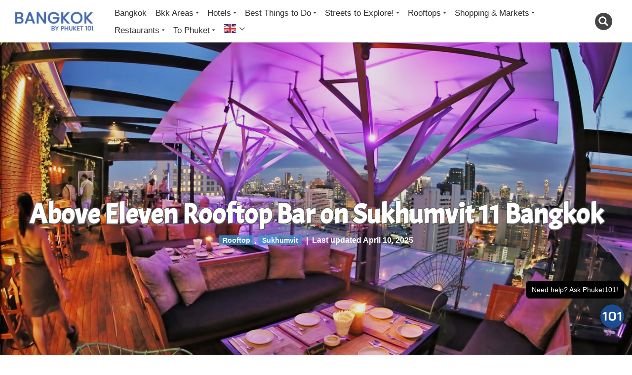

--- FILE ---
content_type: text/html; charset=UTF-8
request_url: https://www.phuket101.net/bangkok/above-eleven-rooftop-bar-bangkok/
body_size: 61787
content:
<!DOCTYPE html>
<html lang="en-US" prefix="og: https://ogp.me/ns#">

<head>
	
	<meta charset="UTF-8">
	<meta name="viewport" content="width=device-width, initial-scale=1, minimum-scale=1">
	<link rel="profile" href="http://gmpg.org/xfn/11">
			<style>img:is([sizes="auto" i], [sizes^="auto," i]) { contain-intrinsic-size: 3000px 1500px }</style>
	<link rel="alternate" hreflang="x-default" href="https://www.phuket101.net/bangkok/above-eleven-rooftop-bar-bangkok/" />
<link rel="alternate" hreflang="en" href="https://www.phuket101.net/bangkok/above-eleven-rooftop-bar-bangkok/" />
<link rel="alternate" hreflang="de" href="https://de.phuket101.net/bangkok/above-eleven-rooftop-bar-bangkok/" />
<link rel="alternate" hreflang="fr" href="https://fr.phuket101.net/bangkok/above-eleven-rooftop-bar-bangkok/" />
<link rel="alternate" hreflang="ru" href="https://ru.phuket101.net/bangkok/above-eleven-rooftop-bar-bangkok/" />
<link rel="alternate" hreflang="it" href="https://it.phuket101.net/bangkok/above-eleven-rooftop-bar-bangkok/" />
<link rel="alternate" hreflang="ko" href="https://ko.phuket101.net/bangkok/above-eleven-rooftop-bar-bangkok/" />
<link rel="alternate" hreflang="ja" href="https://ja.phuket101.net/bangkok/above-eleven-rooftop-bar-bangkok/" />
<link rel="alternate" hreflang="id" href="https://id.phuket101.net/bangkok/above-eleven-rooftop-bar-bangkok/" />
<link rel="alternate" hreflang="zh-TW" href="https://zh-TW.phuket101.net/bangkok/above-eleven-rooftop-bar-bangkok/" />
<link rel="alternate" hreflang="zh-CN" href="https://zh-CN.phuket101.net/bangkok/above-eleven-rooftop-bar-bangkok/" />
<link rel="alternate" hreflang="sv" href="https://sv.phuket101.net/bangkok/above-eleven-rooftop-bar-bangkok/" />
<link rel="alternate" hreflang="no" href="https://no.phuket101.net/bangkok/above-eleven-rooftop-bar-bangkok/" />
<link rel="alternate" hreflang="es" href="https://es.phuket101.net/bangkok/above-eleven-rooftop-bar-bangkok/" />
<link rel="alternate" hreflang="ro" href="https://ro.phuket101.net/bangkok/above-eleven-rooftop-bar-bangkok/" />


<link rel='preconnect' href='https://www.googletagmanager.com' >
<link rel='preconnect' href='https://cdn.getyourguide.com' >
<link rel='preconnect' href='https://embed.stay22.com' >
<link rel='preconnect' href='https://maps.stay22.com' >
<link rel='preconnect' href='https://api.stay22.com' >
<link rel='dns-prefetch' href='//embed.stay22.com'>
<link rel='dns-prefetch' href='//maps.stay22.com'>
<link rel='dns-prefetch' href='//api.stay22.com'>

<!-- Search Engine Optimization by Rank Math PRO - https://rankmath.com/ -->
<title>Above Eleven - Popular Rooftop Bar In Sukhumvit</title><link rel="preload" href="https://content.phuket101.net/wp-content/uploads/20250309082927/Bangkok-Logo.jpg" as="image" fetchpriority="high"><link rel="preload" href="https://content.phuket101.net/wp-content/uploads/20191121222025/above-eleven-rooftop-bar-bangkok.jpg" as="image" imagesrcset="https://content.phuket101.net/wp-content/uploads/20191121222025/above-eleven-rooftop-bar-bangkok.jpg 1400w, https://content.phuket101.net/wp-content/uploads/20191121222025/above-eleven-rooftop-bar-bangkok-350x233.jpg 350w, https://content.phuket101.net/wp-content/uploads/20191121222025/above-eleven-rooftop-bar-bangkok-1024x682.jpg 1024w, https://content.phuket101.net/wp-content/uploads/20191121222025/above-eleven-rooftop-bar-bangkok-930x620.jpg 930w, https://content.phuket101.net/wp-content/uploads/20191121222025/above-eleven-rooftop-bar-bangkok-450x300.jpg 450w" imagesizes="(max-width: 1400px) 100vw, 1400px" fetchpriority="high"><link rel="preload" href="https://fonts.gstatic.com/s/poppins/v22/pxiEyp8kv8JHgFVrJJnecnFHGPezSQ.woff2" as="font" type="font/woff2" crossorigin><link rel="preload" href="https://fonts.gstatic.com/s/poppins/v22/pxiByp8kv8JHgFVrLEj6Z1JlFd2JQEl8qw.woff2" as="font" type="font/woff2" crossorigin>
<meta name="description" content="Above Eleven on Sukhumvit 11 is more than just a rooftop: it&#039;s a great place for a party with great music, cocktails, friendly staff, and excellent food."/>
<meta name="robots" content="follow, index, max-snippet:-1, max-video-preview:-1, max-image-preview:large"/>
<link rel="canonical" href="https://www.phuket101.net/bangkok/above-eleven-rooftop-bar-bangkok/" />
<meta property="og:locale" content="en_US" />
<meta property="og:type" content="article" />
<meta property="og:title" content="Above Eleven - Popular Rooftop Bar In Sukhumvit" />
<meta property="og:description" content="Above Eleven on Sukhumvit 11 is more than just a rooftop: it&#039;s a great place for a party with great music, cocktails, friendly staff, and excellent food." />
<meta property="og:url" content="https://www.phuket101.net/bangkok/above-eleven-rooftop-bar-bangkok/" />
<meta property="og:site_name" content="Phuket 101" />
<meta property="article:publisher" content="https://www.facebook.com/phuket101/" />
<meta property="article:author" content="https://www.facebook.com/phuket101/" />
<meta property="article:tag" content="Bangkok" />
<meta property="article:tag" content="Rooftops" />
<meta property="article:tag" content="Story" />
<meta property="article:tag" content="Sukhumvit" />
<meta property="article:section" content="Rooftop" />
<meta property="og:updated_time" content="2025-04-10T18:09:00+07:00" />
<meta property="og:image" content="https://content.phuket101.net/wp-content/uploads/20221031023558/above-eleven.jpeg" />
<meta property="og:image:secure_url" content="https://content.phuket101.net/wp-content/uploads/20221031023558/above-eleven.jpeg" />
<meta property="og:image:width" content="1400" />
<meta property="og:image:height" content="932" />
<meta property="og:image:alt" content="Above Eleven Rooftop Bar on Sukhumvit 11" />
<meta property="og:image:type" content="image/jpeg" />
<meta property="article:published_time" content="2020-09-23T03:35:24+07:00" />
<meta property="article:modified_time" content="2025-04-10T18:09:00+07:00" />
<meta name="twitter:card" content="summary_large_image" />
<meta name="twitter:title" content="Above Eleven - Popular Rooftop Bar In Sukhumvit" />
<meta name="twitter:description" content="Above Eleven on Sukhumvit 11 is more than just a rooftop: it&#039;s a great place for a party with great music, cocktails, friendly staff, and excellent food." />
<meta name="twitter:site" content="@phuket_101" />
<meta name="twitter:creator" content="@phuket_101" />
<meta name="twitter:image" content="https://content.phuket101.net/wp-content/uploads/20221031023558/above-eleven.jpeg" />
<meta name="twitter:label1" content="Written by" />
<meta name="twitter:data1" content="Willy Thuan" />
<meta name="twitter:label2" content="Time to read" />
<meta name="twitter:data2" content="2 minutes" />
<!-- /Rank Math WordPress SEO plugin -->

<link rel='dns-prefetch' href='//apps.elfsight.com' />
<link rel='dns-prefetch' href='//sitegpt.ai' />
<link rel='dns-prefetch' href='//maps.googleapis.com' />
<link rel='dns-prefetch' href='//meet.jit.si' />
<link rel='dns-prefetch' href='//www.googletagmanager.com' />
<link rel='dns-prefetch' href='//stats.wp.com' />
<link rel='dns-prefetch' href='//use.fontawesome.com' />

<link rel='dns-prefetch' href='//v0.wordpress.com' />
<link rel='preconnect' href='//c0.wp.com' />
<!-- www.phuket101.net is managing ads with Advanced Ads 2.0.16 – https://wpadvancedads.com/ --><script id="phuke-ready">
			window.advanced_ads_ready=function(e,a){a=a||"complete";var d=function(e){return"interactive"===a?"loading"!==e:"complete"===e};d(document.readyState)?e():document.addEventListener("readystatechange",(function(a){d(a.target.readyState)&&e()}),{once:"interactive"===a})},window.advanced_ads_ready_queue=window.advanced_ads_ready_queue||[];		</script>
		<link rel='stylesheet' id='pt-cv-public-style-css' href='https://www.phuket101.net/wp-content/plugins/content-views-query-and-display-post-page/public/assets/css/cv.css?ver=4.2.1' media='all' />
<link rel='stylesheet' id='pt-cv-public-pro-style-css' href='https://www.phuket101.net/wp-content/plugins/pt-content-views-pro/public/assets/css/cvpro.min.css?ver=7.2.2' media='all' />
<link rel='stylesheet' id='post-views-counter-frontend-css' href='https://www.phuket101.net/wp-content/plugins/post-views-counter/css/frontend.css?ver=1.7.3' media='all' />
<style id='wp-block-library-inline-css'>
:root{--wp-admin-theme-color:#007cba;--wp-admin-theme-color--rgb:0,124,186;--wp-admin-theme-color-darker-10:#006ba1;--wp-admin-theme-color-darker-10--rgb:0,107,161;--wp-admin-theme-color-darker-20:#005a87;--wp-admin-theme-color-darker-20--rgb:0,90,135;--wp-admin-border-width-focus:2px;--wp-block-synced-color:#7a00df;--wp-block-synced-color--rgb:122,0,223;--wp-bound-block-color:var(--wp-block-synced-color)}@media (min-resolution:192dpi){:root{--wp-admin-border-width-focus:1.5px}}.wp-element-button{cursor:pointer}:root{--wp--preset--font-size--normal:16px;--wp--preset--font-size--huge:42px}:root .has-very-light-gray-background-color{background-color:#eee}:root .has-very-dark-gray-background-color{background-color:#313131}:root .has-very-light-gray-color{color:#eee}:root .has-very-dark-gray-color{color:#313131}:root .has-vivid-green-cyan-to-vivid-cyan-blue-gradient-background{background:linear-gradient(135deg,#00d084,#0693e3)}:root .has-purple-crush-gradient-background{background:linear-gradient(135deg,#34e2e4,#4721fb 50%,#ab1dfe)}:root .has-hazy-dawn-gradient-background{background:linear-gradient(135deg,#faaca8,#dad0ec)}:root .has-subdued-olive-gradient-background{background:linear-gradient(135deg,#fafae1,#67a671)}:root .has-atomic-cream-gradient-background{background:linear-gradient(135deg,#fdd79a,#004a59)}:root .has-nightshade-gradient-background{background:linear-gradient(135deg,#330968,#31cdcf)}:root .has-midnight-gradient-background{background:linear-gradient(135deg,#020381,#2874fc)}.has-regular-font-size{font-size:1em}.has-larger-font-size{font-size:2.625em}.has-normal-font-size{font-size:var(--wp--preset--font-size--normal)}.has-huge-font-size{font-size:var(--wp--preset--font-size--huge)}.has-text-align-center{text-align:center}.has-text-align-left{text-align:left}.has-text-align-right{text-align:right}#end-resizable-editor-section{display:none}.aligncenter{clear:both}.items-justified-left{justify-content:flex-start}.items-justified-center{justify-content:center}.items-justified-right{justify-content:flex-end}.items-justified-space-between{justify-content:space-between}.screen-reader-text{border:0;clip-path:inset(50%);height:1px;margin:-1px;overflow:hidden;padding:0;position:absolute;width:1px;word-wrap:normal!important}.screen-reader-text:focus{background-color:#ddd;clip-path:none;color:#444;display:block;font-size:1em;height:auto;left:5px;line-height:normal;padding:15px 23px 14px;text-decoration:none;top:5px;width:auto;z-index:100000}html :where(.has-border-color){border-style:solid}html :where([style*=border-top-color]){border-top-style:solid}html :where([style*=border-right-color]){border-right-style:solid}html :where([style*=border-bottom-color]){border-bottom-style:solid}html :where([style*=border-left-color]){border-left-style:solid}html :where([style*=border-width]){border-style:solid}html :where([style*=border-top-width]){border-top-style:solid}html :where([style*=border-right-width]){border-right-style:solid}html :where([style*=border-bottom-width]){border-bottom-style:solid}html :where([style*=border-left-width]){border-left-style:solid}html :where(img[class*=wp-image-]){height:auto;max-width:100%}:where(figure){margin:0 0 1em}html :where(.is-position-sticky){--wp-admin--admin-bar--position-offset:var(--wp-admin--admin-bar--height,0px)}@media screen and (max-width:600px){html :where(.is-position-sticky){--wp-admin--admin-bar--position-offset:0px}}
</style>
<style id='classic-theme-styles-inline-css'>
/*! This file is auto-generated */
.wp-block-button__link{color:#fff;background-color:#32373c;border-radius:9999px;box-shadow:none;text-decoration:none;padding:calc(.667em + 2px) calc(1.333em + 2px);font-size:1.125em}.wp-block-file__button{background:#32373c;color:#fff;text-decoration:none}
</style>
<link rel='stylesheet' id='contact-form-7-css' href='https://www.phuket101.net/wp-content/plugins/contact-form-7/includes/css/styles.css?ver=6.1.4' media='all' />
<link rel='stylesheet' id='kk-star-ratings-css' href='https://www.phuket101.net/wp-content/plugins/kk-star-ratings/src/core/public/css/kk-star-ratings.min.css?ver=5.4.10.2' media='all' />
<link rel='stylesheet' id='wpvrfontawesome-css' href='https://use.fontawesome.com/releases/v6.5.1/css/all.css?ver=8.5.53' media='all' />
<link rel='stylesheet' id='panellium-css-css' href='https://www.phuket101.net/wp-content/plugins/wpvr/public/lib/pannellum/src/css/pannellum.css?ver=1' media='all' />
<link rel='stylesheet' id='videojs-css-css' href='https://www.phuket101.net/wp-content/plugins/wpvr/public/lib/pannellum/src/css/video-js.css?ver=1' media='all' />
<link rel='stylesheet' id='videojs-vr-css-css' href='https://www.phuket101.net/wp-content/plugins/wpvr/public/lib/videojs-vr/videojs-vr.css?ver=1' media='all' />
<link rel='stylesheet' id='owl-css-css' href='https://www.phuket101.net/wp-content/plugins/wpvr/public/css/owl.carousel.css?ver=8.5.53' media='all' />
<link rel='stylesheet' id='wpvr-css' href='https://www.phuket101.net/wp-content/plugins/wpvr/public/css/wpvr-public.css?ver=8.5.53' media='all' />
<link rel='stylesheet' id='neve-style-css' href='https://www.phuket101.net/wp-content/themes/neve/style-main-new.min.css?ver=4.1.3' media='all' />
<style id='neve-style-inline-css'>
h1 {font-family: var(--h1fontfamily);}h2 {font-family: var(--h2fontfamily);}.is-menu-sidebar .header-menu-sidebar { visibility: visible; }.is-menu-sidebar.menu_sidebar_slide_left .header-menu-sidebar { transform: translate3d(0, 0, 0); left: 0; }.is-menu-sidebar.menu_sidebar_slide_right .header-menu-sidebar { transform: translate3d(0, 0, 0); right: 0; }.is-menu-sidebar.menu_sidebar_pull_right .header-menu-sidebar, .is-menu-sidebar.menu_sidebar_pull_left .header-menu-sidebar { transform: translateX(0); }.is-menu-sidebar.menu_sidebar_dropdown .header-menu-sidebar { height: auto; }.is-menu-sidebar.menu_sidebar_dropdown .header-menu-sidebar-inner { max-height: 400px; padding: 20px 0; }.is-menu-sidebar.menu_sidebar_full_canvas .header-menu-sidebar { opacity: 1; }.header-menu-sidebar .menu-item-nav-search:not(.floating) { pointer-events: none; }.header-menu-sidebar .menu-item-nav-search .is-menu-sidebar { pointer-events: unset; }
.page .neve-main, .single:not(.single-product) .neve-main{ margin:var(--c-vspace) }
.nv-meta-list li.meta:not(:last-child):after { content:"|" }.nv-meta-list .no-mobile{
			display:none;
		}.nv-meta-list li.last::after{
			content: ""!important;
		}@media (min-width: 769px) {
			.nv-meta-list .no-mobile {
				display: inline-block;
			}
			.nv-meta-list li.last:not(:last-child)::after {
		 		content: "|" !important;
			}
		}
.nav-ul li .caret svg, .nav-ul li .caret img{width:var(--smiconsize, 0.5em);height:var(--smiconsize, 0.5em);}
                .nv-menu-animation-slide-down:not(.menu-mobile) > .menu-item > .sub-menu,
                .nv-menu-animation-slide-down:not(.menu-mobile) > .menu-item > .sub-menu .sub-menu {
                      opacity: 0;
                      visibility: hidden;
                      transform: translateY(-0.5em);
                      transition: visibility .2s ease, transform .2s ease; 
                }
                
                .nv-menu-animation-slide-down:not(.menu-mobile) > .menu-item:focus > .sub-menu, .nv-menu-animation-slide-down:not(.menu-mobile) > .menu-item:hover > .sub-menu, .nv-menu-animation-slide-down:not(.menu-mobile) > .menu-item .menu-item:focus > .sub-menu, .nv-menu-animation-slide-down:not(.menu-mobile) > .menu-item .menu-item:hover > .sub-menu {
                      opacity: 1;
                      visibility: visible;
                      transform: translateY(0);
                      transition: opacity .2s ease, visibility .2s ease, transform .2s ease; 
                }.nav-ul .sub-menu {border-style: var(--bstyle);border-radius: var(--bradius, 0);border-width: var(--bwidth, 0);border-color: var(--bcolor);box-shadow: var(--boxshadow, rgb(149 157 165 / 20%) 0 8px 24px )!important;background: var(--bgcolor )!important;text-transform: var(--texttransform );font-weight: var(--fontweight );font-size: var(--fontsize );line-height: var(--lineheight );letter-spacing: var(--letterspacing );}.nav-ul .sub-menu li {border-style: var(--itembstyle);border-radius: var(--itembradius, 0);border-width: var(--itembwidth, 0);border-color: var(--itembcolor);background: var(--itembgcolor);}.nav-ul .sub-menu li:not(:last-child) {margin-bottom: var(--spacebetween );}
 :root{ --container: 748px;--postwidth:100%; --primarybtnbg: var(--nv-primary-accent); --primarybtnhoverbg: var(--nv-primary-accent); --primarybtncolor: var(--nv-site-bg); --secondarybtncolor: var(--nv-primary-accent); --primarybtnhovercolor: #fff; --secondarybtnhovercolor: var(--nv-primary-accent);--primarybtnborderradius:3px;--secondarybtnborderradius:3px;--secondarybtnborderwidth:3px;--btnpadding:13px 15px;--primarybtnpadding:13px 15px;--secondarybtnpadding:calc(13px - 3px) calc(15px - 3px); --bodyfontfamily: Arial,Helvetica,sans-serif; --bodyfontsize: 18px; --bodylineheight: 1.4em; --bodyletterspacing: 0px; --bodyfontweight: 400; --bodytexttransform: none; --h1fontfamily: Acme; --h1fontsize: 28px; --h1fontweight: 600; --h1lineheight: 1.1em; --h1letterspacing: 0px; --h1texttransform: none; --h2fontfamily: Acme; --h2fontsize: 28px; --h2fontweight: 600; --h2lineheight: 1.3em; --h2letterspacing: -0.5px; --h2texttransform: none; --h3fontsize: 24px; --h3fontweight: 600; --h3lineheight: 1.4em; --h3letterspacing: 0px; --h3texttransform: none; --h4fontsize: 24px; --h4fontweight: 600; --h4lineheight: 1.3em; --h4letterspacing: 0px; --h4texttransform: none; --h5fontsize: 16px; --h5fontweight: 600; --h5lineheight: 1.6em; --h5letterspacing: 0px; --h5texttransform: none; --h6fontsize: 14px; --h6fontweight: 700; --h6lineheight: 1.6; --h6letterspacing: 0px; --h6texttransform: none;--formfieldborderwidth:2px;--formfieldborderradius:3px; --formfieldbgcolor: var(--nv-site-bg); --formfieldbordercolor: #dddddd; --formfieldcolor: var(--nv-text-color);--formfieldpadding:10px 12px; } .nv-index-posts{ --borderradius:0px; --gridspacing: 30px; } .single-post-container .alignfull > [class*="__inner-container"], .single-post-container .alignwide > [class*="__inner-container"]{ max-width:718px } .nv-meta-list{ --avatarsize: 20px; } .single .nv-meta-list{ --avatarsize: 20px; } .blog .blog-entry-title, .archive .blog-entry-title{ --fontweight: 600; --texttransform: none; } .single h1.entry-title{ --texttransform: none; } .single .nv-meta-list li{ --fontweight: 600; } .nv-post-cover{ --height: 300px;--padding:40px 15px;--justify: center; --textalign: center; --valign: center; } .nv-post-cover .nv-title-meta-wrap, .nv-page-title-wrap, .entry-header{ --textalign: center; } .nv-is-boxed.nv-title-meta-wrap{ --padding:40px 15px; --bgcolor: rgba(0,0,0,0.38); } .nv-overlay{ --bgcolor: rgba(0,0,0,0.47); --opacity: 20; --blendmode: normal; } .nv-is-boxed.nv-comments-wrap{ --padding:20px; } .nv-is-boxed.comment-respond{ --padding:20px; } .nv-single-post-wrap{ --spacing: 10px; } .single:not(.single-product), .page{ --c-vspace:0 0 0 0;; } .global-styled{ --bgcolor: var(--nv-site-bg); } .header-top{ --rowbwidth:0px; --rowbcolor: var(--nv-light-bg); --color: var(--nv-text-color); --bgcolor: var(--nv-site-bg); } .header-main{ --rowbwidth:0px; --rowbcolor: #f1f1f1; --color: var(--nv-text-color); --bgcolor: var(--nv-site-bg); } .header-bottom{ --rowbwidth:0px; --rowbcolor: var(--nv-light-bg); --color: var(--nv-text-color); --bgcolor: var(--nv-site-bg); } .header-menu-sidebar-bg{ --justify: flex-start; --textalign: left;--flexg: 1;--wrapdropdownwidth: auto; --color: var(--nv-text-color); --bgcolor: #ffffff; } .builder-item--logo{ --maxwidth: 150px; --color: var(--nv-primary-accent); --fs: 24px;--padding:10px 0 10px 0;;--margin:0; --textalign: left;--justify: flex-start; } .builder-item--nav-icon,.header-menu-sidebar .close-sidebar-panel .navbar-toggle{ --bgcolor: var(--nv-light-bg); --color: rgba(79, 79, 79, 0.77);--borderradius:0;--borderwidth:1px; } .builder-item--nav-icon{ --label-margin:0;--padding:15px;--margin:0; } .builder-item--primary-menu{ --color: #2e2e2e; --hovercolor: #1a76d9; --hovertextcolor: var(--nv-text-dark-bg); --activecolor: #1a76d9; --spacing: 10px; --height: 8px; --smiconsize: 7px;--padding:0;--margin:0 -1px; --fontsize: 20px; --lineheight: 1.6em; --letterspacing: 0px; --fontweight: 500; --texttransform: none; --iconsize: 20px; } .builder-item--primary-menu .sub-menu{ --alignment: 0; --justify: left; --spacebetween: 0px; --bstyle: solid;--bwidth:0; --bradius: 0px; --bcolor: var(--nv-light-bg);--boxshadow:0 0 0px 0 rgba(0,0,0,0.1); --bgcolor: #f9f9f9; --itembstyle: solid;--itembwidth:0 0 1px 0;; --itembradius: 0px; --itembcolor: #8eb6ff; --itembgcolor: rgba(0,34,255,0.05); --texttransform: none; --fontweight: 400; --fontsize: 0.9em; --lineheight: 1em; --letterspacing: 0px; } .hfg-is-group.has-primary-menu .inherit-ff{ --inheritedfw: 500; } .builder-item--logo_2{ --maxwidth: 66px; --color: #0b6fd2; --fs: 37px;--padding:0 0 10px 0;;--margin:0; --textalign: center;--justify: center; } .builder-item--advanced_search_icon_1{ --iconsize: 35px; --color: #444444; --formfieldfontsize: 17px;--formfieldborderwidth:2px;--formfieldborderradius:2px; --formfieldbgcolor: rgba(0, 0, 0, 0.06); --height: 42px;--padding:0;--margin:0; } .footer-top-inner .row{ grid-template-columns:1fr; --valign: flex-start; } .footer-top{ --rowbcolor: var(--nv-light-bg); --color: #fefefe;--bgimage:url("https://content.phuket101.net/wp-content/uploads/20231019091918/news-bg.webp");--bgposition:50% 50%;;--bgoverlayopacity:0.5; } .footer-main-inner .row{ grid-template-columns:1fr 1fr 1fr; --valign: flex-start; } .footer-main{ --rowbcolor: var(--nv-light-bg); --color: var(--nv-site-bg); --bgcolor: var(--nv-text-color); } .footer-bottom-inner .row{ grid-template-columns:1fr 1fr 1fr; --valign: flex-start; } .footer-bottom{ --rowbcolor: var(--nv-light-bg); --color: #555555; --bgcolor: #000000; } .builder-item--footer-one-widgets{ --padding:0;--margin:30px 0 0 0;; --textalign: left;--justify: flex-start; } .builder-item--footer-two-widgets{ --padding:0;--margin:30px 0 0 0;; --textalign: left;--justify: flex-start; } .builder-item--footer-three-widgets{ --padding:0;--margin:30px 0 100px 0;; --textalign: left;--justify: flex-start; } .builder-item--footer-four-widgets{ --padding:0;--margin:0; --textalign: left;--justify: flex-start; } .page_header-top{ --rowbcolor: var(--nv-light-bg); --color: var(--nv-text-color); --bgcolor: var(--nv-site-bg); } .page_header-bottom{ --rowbcolor: var(--nv-light-bg); --color: var(--nv-text-color); --bgcolor: var(--nv-site-bg); } .nv-author-biography{ --avatarsize: 100px; --borderradius: 3%; --authorcontentalign: left;--padding:20px; --bgcolor: var(--nv-light-bg); --color: var(--nv-text-color); } @media(min-width: 576px){ :root{ --container: 992px;--postwidth:50%;--btnpadding:13px 15px;--primarybtnpadding:13px 15px;--secondarybtnpadding:calc(13px - 3px) calc(15px - 3px); --bodyfontsize: 19px; --bodylineheight: 1.6em; --bodyletterspacing: 0px; --h1fontsize: 38px; --h1lineheight: 1.2em; --h1letterspacing: 0px; --h2fontsize: 30px; --h2lineheight: 1.2em; --h2letterspacing: 0px; --h3fontsize: 26px; --h3lineheight: 1.4em; --h3letterspacing: 0px; --h4fontsize: 24px; --h4lineheight: 1.3em; --h4letterspacing: 0px; --h5fontsize: 18px; --h5lineheight: 1.6em; --h5letterspacing: 0px; --h6fontsize: 14px; --h6lineheight: 1.6; --h6letterspacing: 0px; } .nv-index-posts{ --gridspacing: 30px; } .single-post-container .alignfull > [class*="__inner-container"], .single-post-container .alignwide > [class*="__inner-container"]{ max-width:962px } .nv-meta-list{ --avatarsize: 20px; } .single .nv-meta-list{ --avatarsize: 20px; } .nv-post-cover{ --height: 320px;--padding:60px 30px;--justify: center; --textalign: center; --valign: center; } .nv-post-cover .nv-title-meta-wrap, .nv-page-title-wrap, .entry-header{ --textalign: center; } .nv-is-boxed.nv-title-meta-wrap{ --padding:60px 30px; } .nv-is-boxed.nv-comments-wrap{ --padding:30px; } .nv-is-boxed.comment-respond{ --padding:30px; } .nv-single-post-wrap{ --spacing: 60px; } .single:not(.single-product), .page{ --c-vspace:0 0 0 0;; } .header-top{ --rowbwidth:0px; } .header-main{ --rowbwidth:0px; } .header-bottom{ --rowbwidth:0px; } .header-menu-sidebar-bg{ --justify: flex-start; --textalign: left;--flexg: 1;--wrapdropdownwidth: auto; } .builder-item--logo{ --maxwidth: 120px; --fs: 24px;--padding:10px 0;--margin:0 0 0 10px;; --textalign: left;--justify: flex-start; } .builder-item--nav-icon{ --label-margin:0;--padding:10px 15px;--margin:0; } .builder-item--primary-menu{ --spacing: 20px; --height: 25px; --smiconsize: 7px;--padding:0;--margin:0; --fontsize: 1em; --lineheight: 1.6em; --letterspacing: 0px; --iconsize: 1em; } .builder-item--primary-menu .sub-menu{ --justify: left; --spacebetween: 0px;--bwidth:0; --bradius: 0px;--boxshadow:0 0 0px 0 rgba(0,0,0,0.1);--itembwidth:0; --itembradius: 0px; --fontsize: 1em; --lineheight: 1.6em; --letterspacing: 0px; } .builder-item--logo_2{ --maxwidth: 120px; --fs: 24px;--padding:10px 0;--margin:0; --textalign: left;--justify: flex-start; } .builder-item--advanced_search_icon_1{ --formfieldfontsize: 14px;--formfieldborderwidth:2px;--formfieldborderradius:2px; --height: 40px;--padding:0;--margin:0; } .builder-item--footer-one-widgets{ --padding:0;--margin:0; --textalign: left;--justify: flex-start; } .builder-item--footer-two-widgets{ --padding:0;--margin:0; --textalign: left;--justify: flex-start; } .builder-item--footer-three-widgets{ --padding:0;--margin:0; --textalign: left;--justify: flex-start; } .builder-item--footer-four-widgets{ --padding:0;--margin:0; --textalign: left;--justify: flex-start; } .nv-author-biography{ --avatarsize: 100px; --authorcontentalign: left;--padding:20px; } }@media(min-width: 960px){ :root{ --container: 1400px;--postwidth:25%;--btnpadding:13px 15px;--primarybtnpadding:13px 15px;--secondarybtnpadding:calc(13px - 3px) calc(15px - 3px); --bodyfontsize: 17px; --bodylineheight: 1.4em; --bodyletterspacing: 0px; --h1fontsize: 56px; --h1lineheight: 1.1em; --h1letterspacing: 0px; --h2fontsize: 38px; --h2lineheight: 1.2em; --h2letterspacing: -0.5px; --h3fontsize: 22px; --h3lineheight: 1.4em; --h3letterspacing: 0px; --h4fontsize: 24px; --h4lineheight: 1.5em; --h4letterspacing: 0px; --h5fontsize: 20px; --h5lineheight: 0.5em; --h5letterspacing: 0px; --h6fontsize: 16px; --h6lineheight: 1.6; --h6letterspacing: 0px; } .nv-index-posts{ --gridspacing: 16px; } body:not(.single):not(.archive):not(.blog):not(.search):not(.error404) .neve-main > .container .col, body.post-type-archive-course .neve-main > .container .col, body.post-type-archive-llms_membership .neve-main > .container .col{ max-width: 100%; } body:not(.single):not(.archive):not(.blog):not(.search):not(.error404) .nv-sidebar-wrap, body.post-type-archive-course .nv-sidebar-wrap, body.post-type-archive-llms_membership .nv-sidebar-wrap{ max-width: 0%; } .neve-main > .archive-container .nv-index-posts.col{ max-width: 100%; } .neve-main > .archive-container .nv-sidebar-wrap{ max-width: 0%; } .neve-main > .single-post-container .nv-single-post-wrap.col{ max-width: 70%; } .single-post-container .alignfull > [class*="__inner-container"], .single-post-container .alignwide > [class*="__inner-container"]{ max-width:950px } .container-fluid.single-post-container .alignfull > [class*="__inner-container"], .container-fluid.single-post-container .alignwide > [class*="__inner-container"]{ max-width:calc(70% + 15px) } .neve-main > .single-post-container .nv-sidebar-wrap{ max-width: 30%; } .nv-meta-list{ --avatarsize: 20px; } .single .nv-meta-list{ --avatarsize: 20px; } .blog .blog-entry-title, .archive .blog-entry-title{ --fontsize: 20px; --lineheight: 1.2em; } .blog .entry-summary, .archive .entry-summary, .blog .post-pages-links{ --fontsize: 16px; --lineheight: 1.6em; } .blog .nv-meta-list li, .archive .nv-meta-list li{ --fontsize: 14px; } .single .nv-meta-list li{ --fontsize: 16px; } .nv-post-cover{ --height: 700px;--padding:60px 40px;--justify: center; --textalign: center; --valign: center; } .nv-post-cover .nv-title-meta-wrap, .nv-page-title-wrap, .entry-header{ --textalign: center; } .nv-is-boxed.nv-title-meta-wrap{ --padding:60px 40px; } .nv-is-boxed.nv-comments-wrap{ --padding:40px; } .nv-is-boxed.comment-respond{ --padding:40px; } .nv-single-post-wrap{ --spacing: 60px; } .single:not(.single-product), .page{ --c-vspace:-20px 0 -20px 0;; } .header-top{ --rowbwidth:0px; } .header-main{ --rowbwidth:0px; } .header-bottom{ --rowbwidth:0px; } .header-menu-sidebar-bg{ --justify: flex-start; --textalign: left;--flexg: 1;--wrapdropdownwidth: auto; } .builder-item--logo{ --maxwidth: 178px; --fs: 24px;--padding:6px 10px 6px -50px;;--margin:0 0 0 -40px;; --textalign: left;--justify: flex-start; } .builder-item--nav-icon{ --label-margin:0;--padding:10px 15px;--margin:0; } .builder-item--primary-menu{ --spacing: 10px; --height: 35px; --smiconsize: 7px;--padding:0;--margin:0; --fontsize: 17px; --lineheight: 1.6em; --letterspacing: 0px; --iconsize: 17px; } .builder-item--primary-menu .sub-menu{ --spacebetween: 0px;--bwidth:1px; --bradius: 0px;--boxshadow:0 0 0px 0 rgba(0,0,0,0.1);--itembwidth:0; --itembradius: 0px; --fontsize: 1em; --lineheight: 1.6em; --letterspacing: 0px; } .builder-item--logo_2{ --maxwidth: 120px; --fs: 24px;--padding:10px 0;--margin:0; --textalign: left;--justify: flex-start; } .builder-item--advanced_search_icon_1{ --formfieldfontsize: 18px;--formfieldborderwidth:2px;--formfieldborderradius:6px; --height: 45px;--padding:0 0 0 30px;;--margin:0; } .builder-item--footer-one-widgets{ --padding:0;--margin:35px 0 40px 0;; --textalign: left;--justify: flex-start; } .builder-item--footer-two-widgets{ --padding:0;--margin:35px 10px 40px 10px;; --textalign: left;--justify: flex-start; } .builder-item--footer-three-widgets{ --padding:0;--margin:35px 0 20px 55px;; --textalign: left;--justify: flex-start; } .builder-item--footer-four-widgets{ --padding:0;--margin:0; --textalign: left;--justify: flex-start; } .nv-author-biography{ --avatarsize: 100px; --authorcontentalign: left;--padding:20px; } }.has-custom-1-color {color:var(--custom-1) !important} .has-custom-1-background-color {background-color:var(--custom-1) !important}:root{--nv-primary-accent:#2f5aae;--nv-secondary-accent:#2f5aae;--nv-site-bg:#ffffff;--nv-light-bg:#f4f5f7;--nv-dark-bg:#121212;--nv-text-color:#272626;--nv-text-dark-bg:#ffffff;--nv-c-1:#9463ae;--nv-c-2:#be574b;--nv-fallback-ff:Arial, Helvetica, sans-serif;--custom-1:#ffffff;}
</style>
<link rel='stylesheet' id='neve-blog-pro-css' href='https://www.phuket101.net/wp-content/plugins/neve-pro-addon/includes/modules/blog_pro/assets/style.min.css?ver=3.2.4' media='all' />
<link rel='stylesheet' id='evcal_google_fonts-css' href='https://www.phuket101.net/wp-content/cache/perfmatters/www.phuket101.net/fonts/38908a717982.google-fonts.min.css' media='all' />
<link rel='stylesheet' id='evcal_cal_default-css' href='//www.phuket101.net/wp-content/plugins/eventON/assets/css/eventon_styles.css?ver=5.0.2' media='all' />
<link rel='stylesheet' id='evo_font_icons-css' href='//www.phuket101.net/wp-content/plugins/eventON/assets/fonts/all.css?ver=5.0.2' media='all' />
<link rel='stylesheet' id='eventon_dynamic_styles-css' href='//www.phuket101.net/wp-content/plugins/eventON/assets/css/eventon_dynamic_styles.css?ver=5.0.2' media='all' />
<link rel='stylesheet' id='tablepress-default-css' href='https://www.phuket101.net/wp-content/tablepress-combined.min.css?ver=98' media='all' />
<link rel='stylesheet' id='tablepress-datatables-rowgroup-css' href='https://www.phuket101.net/wp-content/plugins/tablepress-premium/modules/css/build/datatables.rowgroup.css?ver=3.2.6' media='all' />
<link rel='stylesheet' id='tablepress-responsive-tables-css' href='https://www.phuket101.net/wp-content/plugins/tablepress-premium/modules/css/build/responsive-tables.css?ver=3.2.6' media='all' />
<style id='generateblocks-inline-css'>
:root{--gb-container-width:1100px;}.gb-container .wp-block-image img{vertical-align:middle;}.gb-grid-wrapper .wp-block-image{margin-bottom:0;}.gb-highlight{background:none;}.gb-shape{line-height:0;}
</style>
<style id='kadence-blocks-global-variables-inline-css'>
:root {--global-kb-font-size-sm:clamp(0.8rem, 0.73rem + 0.217vw, 0.9rem);--global-kb-font-size-md:clamp(1.1rem, 0.995rem + 0.326vw, 1.25rem);--global-kb-font-size-lg:clamp(1.75rem, 1.576rem + 0.543vw, 2rem);--global-kb-font-size-xl:clamp(2.25rem, 1.728rem + 1.63vw, 3rem);--global-kb-font-size-xxl:clamp(2.5rem, 1.456rem + 3.26vw, 4rem);--global-kb-font-size-xxxl:clamp(2.75rem, 0.489rem + 7.065vw, 6rem);}:root {--global-palette1: #3182CE;--global-palette2: #2B6CB0;--global-palette3: #1A202C;--global-palette4: #2D3748;--global-palette5: #4A5568;--global-palette6: #718096;--global-palette7: #EDF2F7;--global-palette8: #F7FAFC;--global-palette9: #ffffff;}
</style>
<link rel='stylesheet' id='neve-google-font-acme-css' href='https://www.phuket101.net/wp-content/cache/perfmatters/www.phuket101.net/fonts/c55eb59ae230.google-fonts.min.css' media='all' />
<link rel='stylesheet' id='ari-fancybox-css' href='https://www.phuket101.net/wp-content/plugins/ari-fancy-lightbox/assets/fancybox/jquery.fancybox.min.css?ver=1.4.1' media='all' />
<style id='ari-fancybox-inline-css'>
BODY .fancybox-container{z-index:200000}BODY .fancybox-is-open .fancybox-bg{opacity:0.87}BODY .fancybox-bg {background-color:#0f0f11}BODY .fancybox-thumbs {background-color:#ffffff}
</style>
<script src="https://c0.wp.com/c/6.8.2/wp-includes/js/jquery/jquery.min.js" id="jquery-core-js"></script>
<script src="https://c0.wp.com/c/6.8.2/wp-includes/js/jquery/jquery-migrate.min.js" id="jquery-migrate-js"></script>
<script src="https://apps.elfsight.com/p/platform.js?ver=1.2.1" id="elfsight-platform-js"></script>
<script id="sitegpt-widget-js-before">
window.$sitegpt = window.$sitegpt || [];
</script>
<script src="https://sitegpt.ai/widget/d62eea65-2db8-4deb-8868-25438641c7d1.js?ver=1.0.0" id="sitegpt-widget-js" async data-wp-strategy="async"></script>
<script src="https://www.phuket101.net/wp-content/plugins/sticky-menu-or-anything-on-scroll/assets/js/jq-sticky-anything.min.js?ver=2.1.1" id="stickyAnythingLib-js"></script>
<script src="https://www.phuket101.net/wp-content/plugins/wpvr/public/lib/pannellum/src/js/pannellum.js?ver=1" id="panellium-js-js"></script>
<script src="https://www.phuket101.net/wp-content/plugins/wpvr/public/lib/pannellum/src/js/libpannellum.js?ver=1" id="panelliumlib-js-js"></script>
<script src="https://www.phuket101.net/wp-content/plugins/wpvr/public/js/video.js?ver=1" id="videojs-js-js"></script>
<script src="https://www.phuket101.net/wp-content/plugins/wpvr/public/lib/videojs-vr/videojs-vr.js?ver=1" id="videojsvr-js-js"></script>
<script src="https://www.phuket101.net/wp-content/plugins/wpvr/public/lib/pannellum/src/js/videojs-pannellum-plugin.js?ver=1" id="panelliumvid-js-js"></script>
<script src="https://www.phuket101.net/wp-content/plugins/wpvr/public/js/owl.carousel.js?ver=6.8.2" id="owl-js-js"></script>
<script src="https://www.phuket101.net/wp-content/plugins/wpvr/public/js/jquery.cookie.js?ver=1" id="jquery_cookie-js"></script>
<script id="advanced-ads-advanced-js-js-extra">
var advads_options = {"blog_id":"1","privacy":{"consent-method":"","custom-cookie-name":"","custom-cookie-value":"","enabled":false,"state":"not_needed"}};
</script>
<script src="https://www.phuket101.net/wp-content/plugins/advanced-ads/public/assets/js/advanced.min.js?ver=2.0.16" id="advanced-ads-advanced-js-js"></script>
<script id="advanced_ads_pro/visitor_conditions-js-extra">
var advanced_ads_pro_visitor_conditions = {"referrer_cookie_name":"advanced_ads_pro_visitor_referrer","referrer_exdays":"365","page_impr_cookie_name":"advanced_ads_page_impressions","page_impr_exdays":"3650"};
</script>
<script src="https://www.phuket101.net/wp-content/plugins/advanced-ads-pro/modules/advanced-visitor-conditions/inc/conditions.min.js?ver=3.0.8" id="advanced_ads_pro/visitor_conditions-js"></script>
<script id="evo-inlinescripts-header-js-after">
jQuery(document).ready(function($){});
</script>

<!-- Google tag (gtag.js) snippet added by Site Kit -->
<!-- Google Analytics snippet added by Site Kit -->
<script src="https://www.googletagmanager.com/gtag/js?id=G-0J3WK0N03M" id="google_gtagjs-js" async></script>
<script id="google_gtagjs-js-after">
window.dataLayer = window.dataLayer || [];function gtag(){dataLayer.push(arguments);}
gtag("set","linker",{"domains":["www.phuket101.net"]});
gtag("js", new Date());
gtag("set", "developer_id.dZTNiMT", true);
gtag("config", "G-0J3WK0N03M");
</script>
<meta name="generator" content="Site Kit by Google 1.170.0" /><!-- GetYourGuide Analytics -->

<script async defer src="https://widget.getyourguide.com/dist/pa.umd.production.min.js" data-gyg-partner-id="XBT54EF"></script>
<meta name="p:domain_verify" content="56480420d18091f1a44d4d5f31d43d29"/>
<script type="application/ld+json">
{
  "@context": "https://schema.org",
  "@type": "TravelAgency",
  "name": "Phuket Travel Guide",
  "image": "https://content.phuket101.net/wp-content/uploads/20240918100208/Phuket-101-Logo-2024.png",
  "@id": "",
  "url": "https://www.phuket101.net/",
  "telephone": "*",
  "priceRange": "*",
  "address": {
    "@type": "PostalAddress",
    "streetAddress": "Phra-Phuket-Kaew Road",
    "addressLocality": "Phuket",
    "postalCode": "83120",
    "addressCountry": "TH"
  },
  "geo": {
    "@type": "GeoCoordinates",
    "latitude": 7.930096099999998,
    "longitude": 98.3417006
  }  
}
</script>
<!-- Meta Pixel Code -->
<script>
!function(f,b,e,v,n,t,s)
{if(f.fbq)return;n=f.fbq=function(){n.callMethod?
n.callMethod.apply(n,arguments):n.queue.push(arguments)};
if(!f._fbq)f._fbq=n;n.push=n;n.loaded=!0;n.version='2.0';
n.queue=[];t=b.createElement(e);t.async=!0;
t.src=v;s=b.getElementsByTagName(e)[0];
s.parentNode.insertBefore(t,s)}(window, document,'script',
'https://connect.facebook.net/en_US/fbevents.js');
fbq('init', '1031213476971082');
fbq('track', 'PageView');
</script>
<noscript><img height="1" width="1" style="display:none" alt="."
src="https://www.facebook.com/tr?id=1031213476971082&ev=PageView&noscript=1"
/></noscript>
<!-- End Meta Pixel Code -->
<script src="https://analytics.ahrefs.com/analytics.js" data-key="7UEHqC6jZYit4LbG/FEtlg" async></script><script type="application/ld+json">{
    "@context": "https://schema.org/",
    "@type": "CreativeWorkSeries",
    "name": "Above Eleven Rooftop Bar on Sukhumvit 11 Bangkok",
    "aggregateRating": {
        "@type": "AggregateRating",
        "ratingValue": "4",
        "bestRating": "5",
        "ratingCount": "12"
    }
}</script>	<style>img#wpstats{display:none}</style>
		<style type="text/css">.saboxplugin-wrap{ border-top-style:solid !important; border-top-color: !important; border-bottom-style:solid !important; border-bottom-color: !important; border-left-style:solid !important; border-left-color: !important; border-right-style:solid !important; border-right-color: !important;}.saboxplugin-authorname .sabox-job-title{font-size:12px;opacity:.7;display: inline-block;margin-left: 10px;}</style><link rel="llms-sitemap" href="https://www.phuket101.net/llms.txt" />
<script>advads_items = { conditions: {}, display_callbacks: {}, display_effect_callbacks: {}, hide_callbacks: {}, backgrounds: {}, effect_durations: {}, close_functions: {}, showed: [] };</script><style type="text/css" id="phuke-layer-custom-css"></style>
<!-- Google AdSense meta tags added by Site Kit -->
<meta name="google-adsense-platform-account" content="ca-host-pub-2644536267352236">
<meta name="google-adsense-platform-domain" content="sitekit.withgoogle.com">
<!-- End Google AdSense meta tags added by Site Kit -->

<!-- Schema & Structured Data For WP v1.54.2 - -->
<script type="application/ld+json" class="saswp-schema-markup-output">
[{"@context":"https:\/\/schema.org\/","@graph":[{"@context":"https:\/\/schema.org\/","@type":"SiteNavigationElement","@id":"https:\/\/www.phuket101.net\/#","name":">","url":"https:\/\/www.phuket101.net\/"},{"@context":"https:\/\/schema.org\/","@type":"SiteNavigationElement","@id":"https:\/\/www.phuket101.net\/#plan-your-trip","name":"Plan Your Trip","url":"https:\/\/www.phuket101.net\/phuket-trip-planner\/"},{"@context":"https:\/\/schema.org\/","@type":"SiteNavigationElement","@id":"https:\/\/www.phuket101.net\/#your-travel-style-%f0%9f%94%bb","name":"YOUR TRAVEL STYLE \ud83d\udd3b","url":"https:\/\/www.phuket101.net\/what-kind-of-traveller-are-you\/"},{"@context":"https:\/\/schema.org\/","@type":"SiteNavigationElement","@id":"https:\/\/www.phuket101.net\/#phuket-with-kids-%f0%9f%a7%b8","name":"Phuket with Kids \ud83e\uddf8","url":"https:\/\/www.phuket101.net\/phuket-with-kids\/"},{"@context":"https:\/\/schema.org\/","@type":"SiteNavigationElement","@id":"https:\/\/www.phuket101.net\/#phuket-for-couples-%e2%9d%a4%ef%b8%8f","name":"Phuket for Couples \u2764\ufe0f","url":"https:\/\/www.phuket101.net\/phuket-for-couples-and-romantic-travel\/"},{"@context":"https:\/\/schema.org\/","@type":"SiteNavigationElement","@id":"https:\/\/www.phuket101.net\/#the-real-phuket-%f0%9f%87%b9%f0%9f%87%ad","name":"THE REAL PHUKET \ud83c\uddf9\ud83c\udded","url":"https:\/\/www.phuket101.net\/real-phuket\/"},{"@context":"https:\/\/schema.org\/","@type":"SiteNavigationElement","@id":"https:\/\/www.phuket101.net\/#phuket-with-a-small-budget-%f0%9f%91%9b","name":"Phuket with a Small Budget \ud83d\udc5b","url":"https:\/\/www.phuket101.net\/phuket-budget-travel\/"},{"@context":"https:\/\/schema.org\/","@type":"SiteNavigationElement","@id":"https:\/\/www.phuket101.net\/#phuket-true-luxury-series-%f0%9f%92%b8","name":"Phuket True Luxury Series \ud83d\udcb8","url":"https:\/\/www.phuket101.net\/phuket-true-luxury-series\/"},{"@context":"https:\/\/schema.org\/","@type":"SiteNavigationElement","@id":"https:\/\/www.phuket101.net\/#when-is-the-best-time-to-visit","name":"When is the Best Time to Visit?","url":"https:\/\/www.phuket101.net\/phuket-weather\/"},{"@context":"https:\/\/schema.org\/","@type":"SiteNavigationElement","@id":"https:\/\/www.phuket101.net\/#how-many-days-do-you-need","name":"How Many Days do You Need?","url":"https:\/\/www.phuket101.net\/how-many-days-do-you-need-in-phuket\/"},{"@context":"https:\/\/schema.org\/","@type":"SiteNavigationElement","@id":"https:\/\/www.phuket101.net\/#where-to-stay-in-phuket","name":"Where to Stay in Phuket?","url":"https:\/\/www.phuket101.net\/where-to-stay-in-phuket\/"},{"@context":"https:\/\/schema.org\/","@type":"SiteNavigationElement","@id":"https:\/\/www.phuket101.net\/#1st-time-in-phuket","name":"1st Time in Phuket?","url":"https:\/\/www.phuket101.net\/1st-time-in-phuket\/"},{"@context":"https:\/\/schema.org\/","@type":"SiteNavigationElement","@id":"https:\/\/www.phuket101.net\/#phuket-itineraries-%e2%9c%93","name":"Phuket Itineraries  \u2713","url":"https:\/\/www.phuket101.net\/phuket-itineraries\/"},{"@context":"https:\/\/schema.org\/","@type":"SiteNavigationElement","@id":"https:\/\/www.phuket101.net\/#beaches-islands","name":"Beaches & Islands","url":"https:\/\/www.phuket101.net\/phuket-best-beaches\/"},{"@context":"https:\/\/schema.org\/","@type":"SiteNavigationElement","@id":"https:\/\/www.phuket101.net\/#20-best-phuket-beaches-%e2%96%bc","name":"20 Best Phuket Beaches \u25bc","url":"https:\/\/www.phuket101.net\/phuket-best-beaches\/"},{"@context":"https:\/\/schema.org\/","@type":"SiteNavigationElement","@id":"https:\/\/www.phuket101.net\/#%e2%9b%b1%ef%b8%8f-patong-beach","name":"\u26f1\ufe0f  Patong Beach","url":"https:\/\/www.phuket101.net\/patong-beach\/"},{"@context":"https:\/\/schema.org\/","@type":"SiteNavigationElement","@id":"https:\/\/www.phuket101.net\/#%e2%9b%b1%ef%b8%8f-kata-beach","name":"\u26f1\ufe0f  Kata Beach","url":"https:\/\/www.phuket101.net\/kata-beach\/"},{"@context":"https:\/\/schema.org\/","@type":"SiteNavigationElement","@id":"https:\/\/www.phuket101.net\/#%e2%9b%b1%ef%b8%8f-karon-beach","name":"\u26f1\ufe0f  Karon Beach","url":"https:\/\/www.phuket101.net\/karon-beach\/"},{"@context":"https:\/\/schema.org\/","@type":"SiteNavigationElement","@id":"https:\/\/www.phuket101.net\/#%e2%9b%b1%ef%b8%8f-kamala-beach","name":"\u26f1\ufe0f  Kamala Beach","url":"https:\/\/www.phuket101.net\/kamala-beach\/"},{"@context":"https:\/\/schema.org\/","@type":"SiteNavigationElement","@id":"https:\/\/www.phuket101.net\/#%e2%9b%b1%ef%b8%8f-bang-tao-beach","name":"\u26f1\ufe0f  Bang Tao Beach","url":"https:\/\/www.phuket101.net\/bang-tao-beach\/"},{"@context":"https:\/\/schema.org\/","@type":"SiteNavigationElement","@id":"https:\/\/www.phuket101.net\/#%e2%9b%b1%ef%b8%8f-mai-khao-beach","name":"\u26f1\ufe0f  Mai Khao Beach","url":"https:\/\/www.phuket101.net\/mai-khao-beach\/"},{"@context":"https:\/\/schema.org\/","@type":"SiteNavigationElement","@id":"https:\/\/www.phuket101.net\/#all-46-amazing-beaches-in-phuket-%e2%9b%b1%ef%b8%8f","name":"All 46 Amazing Beaches in Phuket! \u26f1\ufe0f","url":"https:\/\/www.phuket101.net\/beaches-phuket\/"},{"@context":"https:\/\/schema.org\/","@type":"SiteNavigationElement","@id":"https:\/\/www.phuket101.net\/#15-islands-near-phuket-%f0%9f%8f%9d%ef%b8%8f","name":"15 Islands Near Phuket \ud83c\udfdd\ufe0f","url":"https:\/\/www.phuket101.net\/islands-near-phuket\/"},{"@context":"https:\/\/schema.org\/","@type":"SiteNavigationElement","@id":"https:\/\/www.phuket101.net\/#%f0%9f%8f%9d%ef%b8%8f-phi-phi-island","name":"\ud83c\udfdd\ufe0f  Phi Phi Island","url":"https:\/\/www.phuket101.net\/phi-phi-islands\/"},{"@context":"https:\/\/schema.org\/","@type":"SiteNavigationElement","@id":"https:\/\/www.phuket101.net\/#things-to-do","name":"THINGS TO DO","url":"https:\/\/www.phuket101.net\/things-to-do-in-phuket\/"},{"@context":"https:\/\/schema.org\/","@type":"SiteNavigationElement","@id":"https:\/\/www.phuket101.net\/#walking-guide-to-old-phuket-town","name":"Walking Guide to OLD PHUKET TOWN!","url":"https:\/\/www.phuket101.net\/phuket-town-guide\/"},{"@context":"https:\/\/schema.org\/","@type":"SiteNavigationElement","@id":"https:\/\/www.phuket101.net\/#75-best-things-to-do-in-phuket","name":"75 BEST THINGS TO DO IN PHUKET","url":"https:\/\/www.phuket101.net\/things-to-do-in-phuket\/"},{"@context":"https:\/\/schema.org\/","@type":"SiteNavigationElement","@id":"https:\/\/www.phuket101.net\/#20-great-tours-in-phuket-%e2%9b%b4%ef%b8%8f","name":"20 Great Tours in Phuket  \u26f4\ufe0f","url":"https:\/\/www.phuket101.net\/phuket-best-tours\/"},{"@context":"https:\/\/schema.org\/","@type":"SiteNavigationElement","@id":"https:\/\/www.phuket101.net\/#all-phuket-tours-by-types","name":"All Phuket Tours - by Types","url":"https:\/\/www.phuket101.net\/best-tours-in-phuket-and-around\/"},{"@context":"https:\/\/schema.org\/","@type":"SiteNavigationElement","@id":"https:\/\/www.phuket101.net\/#island-hopping-%f0%9f%8f%9d%ef%b8%8f","name":"Island Hopping \ud83c\udfdd\ufe0f","url":"https:\/\/www.phuket101.net\/islands-near-phuket\/"},{"@context":"https:\/\/schema.org\/","@type":"SiteNavigationElement","@id":"https:\/\/www.phuket101.net\/#29-best-things-to-do-with-kids-%f0%9f%a7%b8","name":"29 Best Things to Do with Kids \ud83e\uddf8","url":"https:\/\/www.phuket101.net\/things-to-do-in-phuket-with-kids\/"},{"@context":"https:\/\/schema.org\/","@type":"SiteNavigationElement","@id":"https:\/\/www.phuket101.net\/#best-things-to-do-when-it-rains-%e2%98%94","name":"Best Things to Do When it RAINS ! \u2614","url":"https:\/\/www.phuket101.net\/things-to-do-in-phuket-when-it-rains\/"},{"@context":"https:\/\/schema.org\/","@type":"SiteNavigationElement","@id":"https:\/\/www.phuket101.net\/#phang-nga-bay","name":"Phang Nga Bay","url":"https:\/\/www.phuket101.net\/phang-nga-bay\/"},{"@context":"https:\/\/schema.org\/","@type":"SiteNavigationElement","@id":"https:\/\/www.phuket101.net\/#sports-and-activities-in-phuket","name":"Sports and Activities in Phuket","url":"https:\/\/www.phuket101.net\/sports-and-activities-in-phuket\/"},{"@context":"https:\/\/schema.org\/","@type":"SiteNavigationElement","@id":"https:\/\/www.phuket101.net\/#30-instagrammable-spots-%f0%9f%93%b7","name":"30 Instagrammable Spots   \ud83d\udcf7","url":"https:\/\/www.phuket101.net\/phuket-most-photographed-places\/"},{"@context":"https:\/\/schema.org\/","@type":"SiteNavigationElement","@id":"https:\/\/www.phuket101.net\/#phuket-best-spas-and-thai-massages","name":"Phuket Best Spas and Thai Massages","url":"https:\/\/www.phuket101.net\/phuket-spas-massages\/"},{"@context":"https:\/\/schema.org\/","@type":"SiteNavigationElement","@id":"https:\/\/www.phuket101.net\/#find-a-hotel","name":"Find a Hotel","url":"https:\/\/www.phuket101.net\/phuket-hotels\/"},{"@context":"https:\/\/schema.org\/","@type":"SiteNavigationElement","@id":"https:\/\/www.phuket101.net\/#where-to-stay-in-phuket","name":"Where to Stay in Phuket?","url":"https:\/\/www.phuket101.net\/where-to-stay-in-phuket\/"},{"@context":"https:\/\/schema.org\/","@type":"SiteNavigationElement","@id":"https:\/\/www.phuket101.net\/#phuket-hotels-by-beaches-%e2%96%ba%e2%96%ba%e2%96%ba","name":"Phuket Hotels - by Beaches  \u25ba\u25ba\u25ba","url":"https:\/\/www.phuket101.net\/where-to-stay-in-phuket\/"},{"@context":"https:\/\/schema.org\/","@type":"SiteNavigationElement","@id":"https:\/\/www.phuket101.net\/#23-best-hotels-in-patong-beach","name":"23 Best Hotels in Patong Beach","url":"https:\/\/www.phuket101.net\/patong-beach-hotels\/"},{"@context":"https:\/\/schema.org\/","@type":"SiteNavigationElement","@id":"https:\/\/www.phuket101.net\/#13-best-hotels-in-kata-beach","name":"13 Best Hotels in Kata Beach","url":"https:\/\/www.phuket101.net\/best-hotels-in-kata-beach\/"},{"@context":"https:\/\/schema.org\/","@type":"SiteNavigationElement","@id":"https:\/\/www.phuket101.net\/#12-best-hotels-in-karon-beach","name":"12 Best Hotels in Karon Beach","url":"https:\/\/www.phuket101.net\/best-hotels-in-karon-beach\/"},{"@context":"https:\/\/schema.org\/","@type":"SiteNavigationElement","@id":"https:\/\/www.phuket101.net\/#11-best-hotels-in-kamala-beach","name":"11 Best Hotels in Kamala Beach","url":"https:\/\/www.phuket101.net\/best-hotels-in-kamala-beach\/"},{"@context":"https:\/\/schema.org\/","@type":"SiteNavigationElement","@id":"https:\/\/www.phuket101.net\/#11-best-hotels-in-bang-tao-beach","name":"11 Best Hotels in Bang Tao Beach","url":"https:\/\/www.phuket101.net\/best-hotels-in-bang-tao-beach\/"},{"@context":"https:\/\/schema.org\/","@type":"SiteNavigationElement","@id":"https:\/\/www.phuket101.net\/#8-best-hotels-in-phuket-town-%f0%9f%a7%b3","name":"8 Best Hotels in Phuket Town  \ud83e\uddf3","url":"https:\/\/www.phuket101.net\/best-hotels-in-phuket-town\/"},{"@context":"https:\/\/schema.org\/","@type":"SiteNavigationElement","@id":"https:\/\/www.phuket101.net\/#42-best-hotels-in-phuket","name":"42 Best Hotels in Phuket","url":"https:\/\/www.phuket101.net\/best-hotels-in-phuket\/"},{"@context":"https:\/\/schema.org\/","@type":"SiteNavigationElement","@id":"https:\/\/www.phuket101.net\/#33-true-beachfront-hotels-%e2%9b%b1%ef%b8%8f","name":"33 TRUE Beachfront Hotels \u26f1\ufe0f","url":"https:\/\/www.phuket101.net\/phuket-beachfront-hotels\/"},{"@context":"https:\/\/schema.org\/","@type":"SiteNavigationElement","@id":"https:\/\/www.phuket101.net\/#17-best-family-hotels-%f0%9f%a7%b8","name":"17 Best Family Hotels    \ud83e\uddf8","url":"https:\/\/www.phuket101.net\/best-family-hotels-phuket\/"},{"@context":"https:\/\/schema.org\/","@type":"SiteNavigationElement","@id":"https:\/\/www.phuket101.net\/#12-hotels-with-great-swimming-pools-in-phuket","name":"12 Hotels with great swimming pools in Phuket","url":"https:\/\/www.phuket101.net\/hotels-with-great-swimming-pools-in-phuket\/"},{"@context":"https:\/\/schema.org\/","@type":"SiteNavigationElement","@id":"https:\/\/www.phuket101.net\/#best-hotels-on-islands-near-phuket-%f0%9f%8f%9d%ef%b8%8f","name":"Best Hotels on islands near Phuket \ud83c\udfdd\ufe0f","url":"https:\/\/www.phuket101.net\/hotels-on-islands-near-phuket\/"},{"@context":"https:\/\/schema.org\/","@type":"SiteNavigationElement","@id":"https:\/\/www.phuket101.net\/#10-best-spas-resorts-in-phuket","name":"10 Best Spas Resorts in Phuket","url":"https:\/\/www.phuket101.net\/best-spas-in-phuket\/"},{"@context":"https:\/\/schema.org\/","@type":"SiteNavigationElement","@id":"https:\/\/www.phuket101.net\/#24-best-hotels-in-patong-beach","name":"24 Best Hotels in Patong Beach","url":"https:\/\/www.phuket101.net\/patong-beach-hotels\/"},{"@context":"https:\/\/schema.org\/","@type":"SiteNavigationElement","@id":"https:\/\/www.phuket101.net\/#best-budget-hotels-in-phuket","name":"Best Budget Hotels in Phuket","url":"https:\/\/www.phuket101.net\/best-budget-hotels-in-phuket\/"},{"@context":"https:\/\/schema.org\/","@type":"SiteNavigationElement","@id":"https:\/\/www.phuket101.net\/#eat","name":"Eat!","url":"https:\/\/www.phuket101.net\/phuket-food-and-restaurants\/"},{"@context":"https:\/\/schema.org\/","@type":"SiteNavigationElement","@id":"https:\/\/www.phuket101.net\/#50-best-local-restaurants-in-phuket","name":"50 Best Local Restaurants in Phuket","url":"https:\/\/www.phuket101.net\/best-local-restaurants-phuket\/"},{"@context":"https:\/\/schema.org\/","@type":"SiteNavigationElement","@id":"https:\/\/www.phuket101.net\/#24-best-restaurants-in-phuket","name":"24 Best Restaurants in Phuket","url":"https:\/\/www.phuket101.net\/phuket-best-restaurants\/"},{"@context":"https:\/\/schema.org\/","@type":"SiteNavigationElement","@id":"https:\/\/www.phuket101.net\/#michelin-restaurants-in-phuket-%f0%9f%8d%bd%ef%b8%8f","name":"Michelin Restaurants in Phuket \ud83c\udf7d\ufe0f","url":"https:\/\/www.phuket101.net\/phuket-michelin-guide-list\/"},{"@context":"https:\/\/schema.org\/","@type":"SiteNavigationElement","@id":"https:\/\/www.phuket101.net\/#best-restaurants-in-patong","name":"Best Restaurants in Patong","url":"https:\/\/www.phuket101.net\/best-restaurants-in-patong-beach\/"},{"@context":"https:\/\/schema.org\/","@type":"SiteNavigationElement","@id":"https:\/\/www.phuket101.net\/#best-restaurants-in-phuket-town","name":"Best Restaurants in Phuket Town","url":"https:\/\/www.phuket101.net\/best-thai-restaurants-in-phuket-town\/"},{"@context":"https:\/\/schema.org\/","@type":"SiteNavigationElement","@id":"https:\/\/www.phuket101.net\/#best-restaurants-in-bang-tao","name":"Best Restaurants in Bang Tao","url":"https:\/\/www.phuket101.net\/where-to-eat-on-bang-tao-beach\/"},{"@context":"https:\/\/schema.org\/","@type":"SiteNavigationElement","@id":"https:\/\/www.phuket101.net\/#15-best-seafood-restaurants-in-phuket","name":"15 Best Seafood Restaurants in Phuket","url":"https:\/\/www.phuket101.net\/great-seafood-restaurants-phuket\/"},{"@context":"https:\/\/schema.org\/","@type":"SiteNavigationElement","@id":"https:\/\/www.phuket101.net\/#14-best-sunday-brunch-in-phuket","name":"14 Best Sunday Brunch in Phuket","url":"https:\/\/www.phuket101.net\/best-sunday-brunches-in-phuket\/"},{"@context":"https:\/\/schema.org\/","@type":"SiteNavigationElement","@id":"https:\/\/www.phuket101.net\/#phuket-restaurants-directory","name":"Phuket Restaurants Directory","url":"https:\/\/www.phuket101.net\/phuket-restaurants\/"},{"@context":"https:\/\/schema.org\/","@type":"SiteNavigationElement","@id":"https:\/\/www.phuket101.net\/#at-night","name":"At Night","url":"https:\/\/www.phuket101.net\/nightlife-in-phuket\/"},{"@context":"https:\/\/schema.org\/","@type":"SiteNavigationElement","@id":"https:\/\/www.phuket101.net\/#nightlife-and-party-%f0%9f%a5%b3","name":"Nightlife and Party!   \ud83e\udd73","url":"https:\/\/www.phuket101.net\/nightlife-in-phuket\/"},{"@context":"https:\/\/schema.org\/","@type":"SiteNavigationElement","@id":"https:\/\/www.phuket101.net\/#bangla-road-in-patong-beach","name":"Bangla Road in Patong Beach","url":"https:\/\/www.phuket101.net\/soi-bangla\/"},{"@context":"https:\/\/schema.org\/","@type":"SiteNavigationElement","@id":"https:\/\/www.phuket101.net\/#12-night-markets","name":"12 Night Markets","url":"https:\/\/www.phuket101.net\/6-phuket-markets\/"},{"@context":"https:\/\/schema.org\/","@type":"SiteNavigationElement","@id":"https:\/\/www.phuket101.net\/#29-best-beach-clubs-%f0%9f%8f%96%ef%b8%8f","name":"29 Best Beach Clubs \ud83c\udfd6\ufe0f","url":"https:\/\/www.phuket101.net\/phuket-beach-clubs\/"},{"@context":"https:\/\/schema.org\/","@type":"SiteNavigationElement","@id":"https:\/\/www.phuket101.net\/#27-best-rooftop-bars-in-phuket","name":"27 Best Rooftop Bars in Phuket","url":"https:\/\/www.phuket101.net\/phuket-rooftop-bars\/"},{"@context":"https:\/\/schema.org\/","@type":"SiteNavigationElement","@id":"https:\/\/www.phuket101.net\/#shop","name":"Shop","url":"https:\/\/www.phuket101.net\/phuket-shopping\/"},{"@context":"https:\/\/schema.org\/","@type":"SiteNavigationElement","@id":"https:\/\/www.phuket101.net\/#12-best-night-markets-in-phuket","name":"12 Best Night Markets in Phuket","url":"https:\/\/www.phuket101.net\/6-phuket-markets\/"},{"@context":"https:\/\/schema.org\/","@type":"SiteNavigationElement","@id":"https:\/\/www.phuket101.net\/#13-best-shopping-malls-in-phuket","name":"13 Best Shopping Malls in Phuket","url":"https:\/\/www.phuket101.net\/best-shopping-malls-in-phuket\/"},{"@context":"https:\/\/schema.org\/","@type":"SiteNavigationElement","@id":"https:\/\/www.phuket101.net\/#phuket-sunday-walking-street-market","name":"Phuket Sunday Walking Street Market","url":"https:\/\/www.phuket101.net\/phuket-walking-street\/"},{"@context":"https:\/\/schema.org\/","@type":"SiteNavigationElement","@id":"https:\/\/www.phuket101.net\/#jungceylon-phuket","name":"Jungceylon Phuket","url":"https:\/\/www.phuket101.net\/jungceylon-phuket\/"},{"@context":"https:\/\/schema.org\/","@type":"SiteNavigationElement","@id":"https:\/\/www.phuket101.net\/#central-phuket-shopping-mall","name":"Central Phuket Shopping Mall","url":"https:\/\/www.phuket101.net\/central-phuket\/"},{"@context":"https:\/\/schema.org\/","@type":"SiteNavigationElement","@id":"https:\/\/www.phuket101.net\/#weather","name":"Weather","url":"https:\/\/www.phuket101.net\/phuket-weather\/"},{"@context":"https:\/\/schema.org\/","@type":"SiteNavigationElement","@id":"https:\/\/www.phuket101.net\/#phuket-live-webcam-%e2%9c%93","name":"Phuket LIVE WEBCAM \u2713","url":"https:\/\/www.phuket101.net\/phuket-webcams\/"},{"@context":"https:\/\/schema.org\/","@type":"SiteNavigationElement","@id":"https:\/\/www.phuket101.net\/#phuket-weather-month-by-month-%e2%98%80%ef%b8%8f","name":"Phuket Weather MONTH by MONTH \u2600\ufe0f","url":"https:\/\/www.phuket101.net\/phuket-weather-month-by-month\/"},{"@context":"https:\/\/schema.org\/","@type":"SiteNavigationElement","@id":"https:\/\/www.phuket101.net\/#info","name":"Info","url":"https:\/\/www.phuket101.net\/phuket-information\/"},{"@context":"https:\/\/schema.org\/","@type":"SiteNavigationElement","@id":"https:\/\/www.phuket101.net\/#phuket-directory","name":"Phuket Directory","url":"https:\/\/www.phuket101.net\/phuket-directory\/"},{"@context":"https:\/\/schema.org\/","@type":"SiteNavigationElement","@id":"https:\/\/www.phuket101.net\/#phuket-events-calendar-%f0%9f%93%85","name":"Phuket Events Calendar! \ud83d\udcc5","url":"https:\/\/www.phuket101.net\/event-directory\/"},{"@context":"https:\/\/schema.org\/","@type":"SiteNavigationElement","@id":"https:\/\/www.phuket101.net\/#getting-around-phuket-%e2%96%ba","name":"Getting Around Phuket \u25ba","url":"https:\/\/www.phuket101.net\/getting-around-phuket\/"},{"@context":"https:\/\/schema.org\/","@type":"SiteNavigationElement","@id":"https:\/\/www.phuket101.net\/#phuket-smart-bus","name":"Phuket Smart Bus","url":"https:\/\/www.phuket101.net\/how-to-ride-phuket-bus\/"},{"@context":"https:\/\/schema.org\/","@type":"SiteNavigationElement","@id":"https:\/\/www.phuket101.net\/#phuket-local-blue-bus","name":"Phuket Local Blue Bus","url":"https:\/\/www.phuket101.net\/phuket-blue-bus\/"},{"@context":"https:\/\/schema.org\/","@type":"SiteNavigationElement","@id":"https:\/\/www.phuket101.net\/#airport-transfers-%f0%9f%9a%90","name":"Airport Transfers \ud83d\ude90","url":"https:\/\/www.phuket101.net\/phuket-airport-transfers\/"},{"@context":"https:\/\/schema.org\/","@type":"SiteNavigationElement","@id":"https:\/\/www.phuket101.net\/#car-rental-%f0%9f%9a%99","name":"Car Rental \ud83d\ude99","url":"https:\/\/www.phuket101.net\/phuket-car-rental\/"},{"@context":"https:\/\/schema.org\/","@type":"SiteNavigationElement","@id":"https:\/\/www.phuket101.net\/#renting-a-minivan-airport-transfers","name":"Renting a Minivan + Airport Transfers","url":"https:\/\/www.phuket101.net\/private-driver-in-phuket\/"},{"@context":"https:\/\/schema.org\/","@type":"SiteNavigationElement","@id":"https:\/\/www.phuket101.net\/#bangkok","name":"Bangkok","url":"https:\/\/www.phuket101.net\/bangkok\/"},{"@context":"https:\/\/schema.org\/","@type":"SiteNavigationElement","@id":"https:\/\/www.phuket101.net\/#bangkok-travel-guide","name":"Bangkok Travel Guide","url":"https:\/\/www.phuket101.net\/bangkok\/"},{"@context":"https:\/\/schema.org\/","@type":"SiteNavigationElement","@id":"https:\/\/www.phuket101.net\/#krabi-travel-guide","name":"Krabi Travel Guide","url":"https:\/\/www.phuket101.net\/krabi\/"},{"@context":"https:\/\/schema.org\/","@type":"SiteNavigationElement","@id":"https:\/\/www.phuket101.net\/#khao-lak-travel-guide","name":"Khao Lak Travel Guide","url":"https:\/\/www.phuket101.net\/khao-lak\/"},{"@context":"https:\/\/schema.org\/","@type":"SiteNavigationElement","@id":"https:\/\/www.phuket101.net\/#koh-yao-noi-%f0%9f%8f%9d%ef%b8%8f","name":"Koh Yao Noi \ud83c\udfdd\ufe0f","url":"https:\/\/www.phuket101.net\/koh-yao-noi-island\/"}]},

{"@context":"https:\/\/schema.org\/","@type":"WebSite","@id":"https:\/\/www.phuket101.net#website","headline":"PHUKET 101","name":"PHUKET 101","description":"Phuket Travel Guide and Blog","url":"https:\/\/www.phuket101.net","potentialAction":{"@type":"SearchAction","target":"https:\/\/www.phuket101.net?s={search_term_string}","query-input":"required name=search_term_string"}},

{"@context":"https:\/\/schema.org\/","@type":"BreadcrumbList","@id":"https:\/\/www.phuket101.net\/bangkok\/above-eleven-rooftop-bar-bangkok\/#breadcrumb","itemListElement":[{"@type":"ListItem","position":1,"item":{"@id":"https:\/\/www.phuket101.net","name":"PHUKET 101"}},{"@type":"ListItem","position":2,"item":{"@id":"https:\/\/www.phuket101.net\/category\/bangkok\/rooftop-bars-en\/","name":"Rooftop"}},{"@type":"ListItem","position":3,"item":{"@id":"https:\/\/www.phuket101.net\/category\/bangkok\/sukhumvit\/","name":"Sukhumvit"}},{"@type":"ListItem","position":4,"item":{"@id":"https:\/\/www.phuket101.net\/bangkok\/above-eleven-rooftop-bar-bangkok\/","name":"Above Eleven - Popular Rooftop Bar in Sukhumvit"}}]},

{"@context":"https:\/\/schema.org\/","@type":"Organization","@id":"https:\/\/www.phuket101.net#Organization","name":"Phuket 101","url":"https:\/\/www.phuket101.net","sameAs":["https:\/\/www.facebook.com\/phuket101\/"],"legalName":"Phuket One Co., Ltd.","logo":{"@type":"ImageObject","url":"https:\/\/content.phuket101.net\/wp-content\/uploads\/20180510193356\/phuket101-logo-amp.jpg","width":"190","height":"31"}}]
</script>

		<script type="text/javascript">
			var advadsCfpQueue = [];
			var advadsCfpAd = function( adID ) {
				if ( 'undefined' === typeof advadsProCfp ) {
					advadsCfpQueue.push( adID )
				} else {
					advadsProCfp.addElement( adID )
				}
			}
		</script>
		<style class="wpcode-css-snippet">/* Remove <p> bottom margin inside WPTB tables */
.wptb-cell p {
  margin-bottom: 0 !important;
}

/* Center-align WPTB tables */
.wptb-table-container {
  margin-left: auto !important;
  margin-right: auto !important;
  display: block;
}
/* Make all WPTB tables 100% width */
.wptb-table-container-matrix {
  width: 100% !important;
  max-width: 100% !important;
  margin-left: auto;
  margin-right: auto;
}

/* Optional: Force the inner table to expand fully */
.wptb-preview-table {
  width: 100% !important;
}
</style><style class="wpcode-css-snippet">/* Restore mobile responsiveness for Jetpack tiled gallery */
@media only screen and (max-width: 768px) {
  .tiled-gallery,
  .gallery-row,
  .gallery-group,
  .tiled-gallery-item {
    width: 100% !important;
    max-width: 100% !important;
    height: auto !important;
    box-sizing: border-box;
  }

  .tiled-gallery img {
    width: 100% !important;
    height: auto !important;
    max-width: 100% !important;
    display: block;
    margin: 0 auto;
  }

  .tiled-gallery .gallery-row {
    display: flex;
    flex-direction: column;
    flex-wrap: wrap;
    gap: 12px;
  }

  .tiled-gallery .gallery-group {
    display: flex;
    flex-direction: column;
    gap: 12px;
  }

  .tiled-gallery .tiled-gallery-item {
    flex: 1 1 100%;
  }
}
</style><style class="wpcode-css-snippet">/* hero image on search page */
body.page-id-76684 .nv-post-cover {
	margin-bottom: 0px;
}
/* hero image on search page */

/* p101-favourite on hero image  */
@media only screen and (max-width: 767px) {
	.nv-p101-favourite {
		font-size: 17px;
	}
}
@media only screen and (min-width: 768px) {
	.nv-p101-favourite {
		font-size: 30px;
	}
}

.nv-p101-favourite {
	position: absolute;
	right: 0px;
	top: 30px;
	background-color: #cb0007;
	padding: 8px 18px;
	color: white;
	font-weight: 100;
	line-height: 1.1;
}
/* p101-favourite on hero image  */</style><style class="wpcode-css-snippet">@media only screen and (max-width: 767px) {
    .tiled-gallery .gallery-row {
        width: 100% !important;
		overflow: unset;
		height: unset !important;
    }
    .gallery-row .gallery-group {
        width: 100% !important;
        height: auto !important;
    }
    .tiled-gallery-item img.lazy-loaded {
        width: 100% !important;
        height: auto !important;
    }
}</style><script>    (function (s, t, a, y, twenty, two) {
    s.Stay22 = s.Stay22 || {};
    // Just fill out your configs here
    s.Stay22.params = {
      aid: "phuket101",
    }; 
      // Leave this part as-is;
      twenty = t.createElement(a);
      two = t.getElementsByTagName(a)[0];
      twenty.async = 1;
      twenty.src = y;
      two.parentNode.insertBefore(twenty, two);
    })(window, document, "script", "https://scripts.stay22.com/letmeallez.js");</script><script type="application/ld+json">
{
  "@context": "http://schema.org",
  "@type": "WebSite",
  "url": "https://www.phuket101.net/",
  "potentialAction": {
    "@type": "SearchAction",
    "target": "https://www.phuket101.net/?s={search_term_string}",
    "query-input": "required name=search_term_string"
  }
}
</script>
<style type="text/css">.saboxplugin-wrap{-webkit-box-sizing:border-box;-moz-box-sizing:border-box;-ms-box-sizing:border-box;box-sizing:border-box;border:1px solid #eee;width:100%;clear:both;display:block;overflow:hidden;word-wrap:break-word;position:relative}.saboxplugin-wrap .saboxplugin-gravatar{float:left;padding:0 20px 20px 20px}.saboxplugin-wrap .saboxplugin-gravatar img{max-width:100px;height:auto;border-radius:0;}.saboxplugin-wrap .saboxplugin-authorname{font-size:18px;line-height:1;margin:20px 0 0 20px;display:block}.saboxplugin-wrap .saboxplugin-authorname a{text-decoration:none}.saboxplugin-wrap .saboxplugin-authorname a:focus{outline:0}.saboxplugin-wrap .saboxplugin-desc{display:block;margin:5px 20px}.saboxplugin-wrap .saboxplugin-desc a{text-decoration:underline}.saboxplugin-wrap .saboxplugin-desc p{margin:5px 0 12px}.saboxplugin-wrap .saboxplugin-web{margin:0 20px 15px;text-align:left}.saboxplugin-wrap .sab-web-position{text-align:right}.saboxplugin-wrap .saboxplugin-web a{color:#ccc;text-decoration:none}.saboxplugin-wrap .saboxplugin-socials{position:relative;display:block;background:#fcfcfc;padding:5px;border-top:1px solid #eee}.saboxplugin-wrap .saboxplugin-socials a svg{width:20px;height:20px}.saboxplugin-wrap .saboxplugin-socials a svg .st2{fill:#fff; transform-origin:center center;}.saboxplugin-wrap .saboxplugin-socials a svg .st1{fill:rgba(0,0,0,.3)}.saboxplugin-wrap .saboxplugin-socials a:hover{opacity:.8;-webkit-transition:opacity .4s;-moz-transition:opacity .4s;-o-transition:opacity .4s;transition:opacity .4s;box-shadow:none!important;-webkit-box-shadow:none!important}.saboxplugin-wrap .saboxplugin-socials .saboxplugin-icon-color{box-shadow:none;padding:0;border:0;-webkit-transition:opacity .4s;-moz-transition:opacity .4s;-o-transition:opacity .4s;transition:opacity .4s;display:inline-block;color:#fff;font-size:0;text-decoration:inherit;margin:5px;-webkit-border-radius:0;-moz-border-radius:0;-ms-border-radius:0;-o-border-radius:0;border-radius:0;overflow:hidden}.saboxplugin-wrap .saboxplugin-socials .saboxplugin-icon-grey{text-decoration:inherit;box-shadow:none;position:relative;display:-moz-inline-stack;display:inline-block;vertical-align:middle;zoom:1;margin:10px 5px;color:#444;fill:#444}.clearfix:after,.clearfix:before{content:' ';display:table;line-height:0;clear:both}.ie7 .clearfix{zoom:1}.saboxplugin-socials.sabox-colored .saboxplugin-icon-color .sab-twitch{border-color:#38245c}.saboxplugin-socials.sabox-colored .saboxplugin-icon-color .sab-addthis{border-color:#e91c00}.saboxplugin-socials.sabox-colored .saboxplugin-icon-color .sab-behance{border-color:#003eb0}.saboxplugin-socials.sabox-colored .saboxplugin-icon-color .sab-delicious{border-color:#06c}.saboxplugin-socials.sabox-colored .saboxplugin-icon-color .sab-deviantart{border-color:#036824}.saboxplugin-socials.sabox-colored .saboxplugin-icon-color .sab-digg{border-color:#00327c}.saboxplugin-socials.sabox-colored .saboxplugin-icon-color .sab-dribbble{border-color:#ba1655}.saboxplugin-socials.sabox-colored .saboxplugin-icon-color .sab-facebook{border-color:#1e2e4f}.saboxplugin-socials.sabox-colored .saboxplugin-icon-color .sab-flickr{border-color:#003576}.saboxplugin-socials.sabox-colored .saboxplugin-icon-color .sab-github{border-color:#264874}.saboxplugin-socials.sabox-colored .saboxplugin-icon-color .sab-google{border-color:#0b51c5}.saboxplugin-socials.sabox-colored .saboxplugin-icon-color .sab-googleplus{border-color:#96271a}.saboxplugin-socials.sabox-colored .saboxplugin-icon-color .sab-html5{border-color:#902e13}.saboxplugin-socials.sabox-colored .saboxplugin-icon-color .sab-instagram{border-color:#1630aa}.saboxplugin-socials.sabox-colored .saboxplugin-icon-color .sab-linkedin{border-color:#00344f}.saboxplugin-socials.sabox-colored .saboxplugin-icon-color .sab-pinterest{border-color:#5b040e}.saboxplugin-socials.sabox-colored .saboxplugin-icon-color .sab-reddit{border-color:#992900}.saboxplugin-socials.sabox-colored .saboxplugin-icon-color .sab-rss{border-color:#a43b0a}.saboxplugin-socials.sabox-colored .saboxplugin-icon-color .sab-sharethis{border-color:#5d8420}.saboxplugin-socials.sabox-colored .saboxplugin-icon-color .sab-skype{border-color:#00658a}.saboxplugin-socials.sabox-colored .saboxplugin-icon-color .sab-soundcloud{border-color:#995200}.saboxplugin-socials.sabox-colored .saboxplugin-icon-color .sab-spotify{border-color:#0f612c}.saboxplugin-socials.sabox-colored .saboxplugin-icon-color .sab-stackoverflow{border-color:#a95009}.saboxplugin-socials.sabox-colored .saboxplugin-icon-color .sab-steam{border-color:#006388}.saboxplugin-socials.sabox-colored .saboxplugin-icon-color .sab-user_email{border-color:#b84e05}.saboxplugin-socials.sabox-colored .saboxplugin-icon-color .sab-stumbleUpon{border-color:#9b280e}.saboxplugin-socials.sabox-colored .saboxplugin-icon-color .sab-tumblr{border-color:#10151b}.saboxplugin-socials.sabox-colored .saboxplugin-icon-color .sab-twitter{border-color:#0967a0}.saboxplugin-socials.sabox-colored .saboxplugin-icon-color .sab-vimeo{border-color:#0d7091}.saboxplugin-socials.sabox-colored .saboxplugin-icon-color .sab-windows{border-color:#003f71}.saboxplugin-socials.sabox-colored .saboxplugin-icon-color .sab-whatsapp{border-color:#003f71}.saboxplugin-socials.sabox-colored .saboxplugin-icon-color .sab-wordpress{border-color:#0f3647}.saboxplugin-socials.sabox-colored .saboxplugin-icon-color .sab-yahoo{border-color:#14002d}.saboxplugin-socials.sabox-colored .saboxplugin-icon-color .sab-youtube{border-color:#900}.saboxplugin-socials.sabox-colored .saboxplugin-icon-color .sab-xing{border-color:#000202}.saboxplugin-socials.sabox-colored .saboxplugin-icon-color .sab-mixcloud{border-color:#2475a0}.saboxplugin-socials.sabox-colored .saboxplugin-icon-color .sab-vk{border-color:#243549}.saboxplugin-socials.sabox-colored .saboxplugin-icon-color .sab-medium{border-color:#00452c}.saboxplugin-socials.sabox-colored .saboxplugin-icon-color .sab-quora{border-color:#420e00}.saboxplugin-socials.sabox-colored .saboxplugin-icon-color .sab-meetup{border-color:#9b181c}.saboxplugin-socials.sabox-colored .saboxplugin-icon-color .sab-goodreads{border-color:#000}.saboxplugin-socials.sabox-colored .saboxplugin-icon-color .sab-snapchat{border-color:#999700}.saboxplugin-socials.sabox-colored .saboxplugin-icon-color .sab-500px{border-color:#00557f}.saboxplugin-socials.sabox-colored .saboxplugin-icon-color .sab-mastodont{border-color:#185886}.sab-patreon{border-color:#fc573b}.sabox-plus-item{margin-bottom:20px}@media screen and (max-width:480px){.saboxplugin-wrap{text-align:center}.saboxplugin-wrap .saboxplugin-gravatar{float:none;padding:20px 0;text-align:center;margin:0 auto;display:block}.saboxplugin-wrap .saboxplugin-gravatar img{float:none;display:inline-block;display:-moz-inline-stack;vertical-align:middle;zoom:1}.saboxplugin-wrap .saboxplugin-desc{margin:0 10px 20px;text-align:center}.saboxplugin-wrap .saboxplugin-authorname{text-align:center;margin:10px 0 20px}}body .saboxplugin-authorname a,body .saboxplugin-authorname a:hover{box-shadow:none;-webkit-box-shadow:none}a.sab-profile-edit{font-size:16px!important;line-height:1!important}.sab-edit-settings a,a.sab-profile-edit{color:#0073aa!important;box-shadow:none!important;-webkit-box-shadow:none!important}.sab-edit-settings{margin-right:15px;position:absolute;right:0;z-index:2;bottom:10px;line-height:20px}.sab-edit-settings i{margin-left:5px}.saboxplugin-socials{line-height:1!important}.rtl .saboxplugin-wrap .saboxplugin-gravatar{float:right}.rtl .saboxplugin-wrap .saboxplugin-authorname{display:flex;align-items:center}.rtl .saboxplugin-wrap .saboxplugin-authorname .sab-profile-edit{margin-right:10px}.rtl .sab-edit-settings{right:auto;left:0}img.sab-custom-avatar{max-width:75px;}.saboxplugin-wrap{ border-width: 2px; }.saboxplugin-wrap .saboxplugin-socials .saboxplugin-icon-color {-webkit-border-radius:50%;-moz-border-radius:50%;-ms-border-radius:50%;-o-border-radius:50%;border-radius:50%;}.saboxplugin-wrap .saboxplugin-socials .saboxplugin-icon-color .st1 {display: none;}.saboxplugin-wrap {margin-top:96px; margin-bottom:30px; padding: 0px 0px }.saboxplugin-wrap .saboxplugin-authorname {font-size:26px; line-height:33px;}.saboxplugin-wrap .saboxplugin-desc p, .saboxplugin-wrap .saboxplugin-desc {font-size:18px !important; line-height:25px !important;}.saboxplugin-wrap .saboxplugin-web {font-size:14px;}.saboxplugin-wrap .saboxplugin-socials a svg {width:36px;height:36px;}.saboxplugin-tabs-wrapper {
                width: 100%;
                display: block;
                clear: both;
                overflow: auto;
            }
            
            .saboxplugin-tabs-wrapper ul{
                margin:0px;
                padding: 0px;
            }
            
            .saboxplugin-tabs-wrapper ul li {
                list-style: none;
                float: left;
                color: #222222;
                padding: 8px 20px;
                background-color: #e4e4e4;
                box-sizing: border-box;
                margin-right: 1px;
                border-bottom: 1px solid #c7c7c7;
            }
            
            .saboxplugin-tabs-wrapper ul li.active,
            .saboxplugin-tabs-wrapper ul li:hover{
                color: #222222;
                background-color: #efefef;
                border-bottom: 1px solid #c7c7c7;
                cursor:pointer;
            }
            
            .saboxplugin-tab{
                padding:20px;
            }
            
            .saboxplugin-tab ul{
                margin:0px;
                padding: 0px;
            }

            .saboxplugin-tab ul li{
                list-style: none;
            }.saboxplugin-authorname .sabox-job-title{font-size:12px;opacity:.7;display: inline-block;margin-left: 10px;}</style><style type="text/css">.saboxplugin-wrap{-webkit-box-sizing:border-box;-moz-box-sizing:border-box;-ms-box-sizing:border-box;box-sizing:border-box;border:1px solid #eee;width:100%;clear:both;display:block;overflow:hidden;word-wrap:break-word;position:relative}.saboxplugin-wrap .saboxplugin-gravatar{float:left;padding:0 20px 20px 20px}.saboxplugin-wrap .saboxplugin-gravatar img{max-width:100px;height:auto;border-radius:0;}.saboxplugin-wrap .saboxplugin-authorname{font-size:18px;line-height:1;margin:20px 0 0 20px;display:block}.saboxplugin-wrap .saboxplugin-authorname a{text-decoration:none}.saboxplugin-wrap .saboxplugin-authorname a:focus{outline:0}.saboxplugin-wrap .saboxplugin-desc{display:block;margin:5px 20px}.saboxplugin-wrap .saboxplugin-desc a{text-decoration:underline}.saboxplugin-wrap .saboxplugin-desc p{margin:5px 0 12px}.saboxplugin-wrap .saboxplugin-web{margin:0 20px 15px;text-align:left}.saboxplugin-wrap .sab-web-position{text-align:right}.saboxplugin-wrap .saboxplugin-web a{color:#ccc;text-decoration:none}.saboxplugin-wrap .saboxplugin-socials{position:relative;display:block;background:#fcfcfc;padding:5px;border-top:1px solid #eee}.saboxplugin-wrap .saboxplugin-socials a svg{width:20px;height:20px}.saboxplugin-wrap .saboxplugin-socials a svg .st2{fill:#fff; transform-origin:center center;}.saboxplugin-wrap .saboxplugin-socials a svg .st1{fill:rgba(0,0,0,.3)}.saboxplugin-wrap .saboxplugin-socials a:hover{opacity:.8;-webkit-transition:opacity .4s;-moz-transition:opacity .4s;-o-transition:opacity .4s;transition:opacity .4s;box-shadow:none!important;-webkit-box-shadow:none!important}.saboxplugin-wrap .saboxplugin-socials .saboxplugin-icon-color{box-shadow:none;padding:0;border:0;-webkit-transition:opacity .4s;-moz-transition:opacity .4s;-o-transition:opacity .4s;transition:opacity .4s;display:inline-block;color:#fff;font-size:0;text-decoration:inherit;margin:5px;-webkit-border-radius:0;-moz-border-radius:0;-ms-border-radius:0;-o-border-radius:0;border-radius:0;overflow:hidden}.saboxplugin-wrap .saboxplugin-socials .saboxplugin-icon-grey{text-decoration:inherit;box-shadow:none;position:relative;display:-moz-inline-stack;display:inline-block;vertical-align:middle;zoom:1;margin:10px 5px;color:#444;fill:#444}.clearfix:after,.clearfix:before{content:' ';display:table;line-height:0;clear:both}.ie7 .clearfix{zoom:1}.saboxplugin-socials.sabox-colored .saboxplugin-icon-color .sab-twitch{border-color:#38245c}.saboxplugin-socials.sabox-colored .saboxplugin-icon-color .sab-addthis{border-color:#e91c00}.saboxplugin-socials.sabox-colored .saboxplugin-icon-color .sab-behance{border-color:#003eb0}.saboxplugin-socials.sabox-colored .saboxplugin-icon-color .sab-delicious{border-color:#06c}.saboxplugin-socials.sabox-colored .saboxplugin-icon-color .sab-deviantart{border-color:#036824}.saboxplugin-socials.sabox-colored .saboxplugin-icon-color .sab-digg{border-color:#00327c}.saboxplugin-socials.sabox-colored .saboxplugin-icon-color .sab-dribbble{border-color:#ba1655}.saboxplugin-socials.sabox-colored .saboxplugin-icon-color .sab-facebook{border-color:#1e2e4f}.saboxplugin-socials.sabox-colored .saboxplugin-icon-color .sab-flickr{border-color:#003576}.saboxplugin-socials.sabox-colored .saboxplugin-icon-color .sab-github{border-color:#264874}.saboxplugin-socials.sabox-colored .saboxplugin-icon-color .sab-google{border-color:#0b51c5}.saboxplugin-socials.sabox-colored .saboxplugin-icon-color .sab-googleplus{border-color:#96271a}.saboxplugin-socials.sabox-colored .saboxplugin-icon-color .sab-html5{border-color:#902e13}.saboxplugin-socials.sabox-colored .saboxplugin-icon-color .sab-instagram{border-color:#1630aa}.saboxplugin-socials.sabox-colored .saboxplugin-icon-color .sab-linkedin{border-color:#00344f}.saboxplugin-socials.sabox-colored .saboxplugin-icon-color .sab-pinterest{border-color:#5b040e}.saboxplugin-socials.sabox-colored .saboxplugin-icon-color .sab-reddit{border-color:#992900}.saboxplugin-socials.sabox-colored .saboxplugin-icon-color .sab-rss{border-color:#a43b0a}.saboxplugin-socials.sabox-colored .saboxplugin-icon-color .sab-sharethis{border-color:#5d8420}.saboxplugin-socials.sabox-colored .saboxplugin-icon-color .sab-skype{border-color:#00658a}.saboxplugin-socials.sabox-colored .saboxplugin-icon-color .sab-soundcloud{border-color:#995200}.saboxplugin-socials.sabox-colored .saboxplugin-icon-color .sab-spotify{border-color:#0f612c}.saboxplugin-socials.sabox-colored .saboxplugin-icon-color .sab-stackoverflow{border-color:#a95009}.saboxplugin-socials.sabox-colored .saboxplugin-icon-color .sab-steam{border-color:#006388}.saboxplugin-socials.sabox-colored .saboxplugin-icon-color .sab-user_email{border-color:#b84e05}.saboxplugin-socials.sabox-colored .saboxplugin-icon-color .sab-stumbleUpon{border-color:#9b280e}.saboxplugin-socials.sabox-colored .saboxplugin-icon-color .sab-tumblr{border-color:#10151b}.saboxplugin-socials.sabox-colored .saboxplugin-icon-color .sab-twitter{border-color:#0967a0}.saboxplugin-socials.sabox-colored .saboxplugin-icon-color .sab-vimeo{border-color:#0d7091}.saboxplugin-socials.sabox-colored .saboxplugin-icon-color .sab-windows{border-color:#003f71}.saboxplugin-socials.sabox-colored .saboxplugin-icon-color .sab-whatsapp{border-color:#003f71}.saboxplugin-socials.sabox-colored .saboxplugin-icon-color .sab-wordpress{border-color:#0f3647}.saboxplugin-socials.sabox-colored .saboxplugin-icon-color .sab-yahoo{border-color:#14002d}.saboxplugin-socials.sabox-colored .saboxplugin-icon-color .sab-youtube{border-color:#900}.saboxplugin-socials.sabox-colored .saboxplugin-icon-color .sab-xing{border-color:#000202}.saboxplugin-socials.sabox-colored .saboxplugin-icon-color .sab-mixcloud{border-color:#2475a0}.saboxplugin-socials.sabox-colored .saboxplugin-icon-color .sab-vk{border-color:#243549}.saboxplugin-socials.sabox-colored .saboxplugin-icon-color .sab-medium{border-color:#00452c}.saboxplugin-socials.sabox-colored .saboxplugin-icon-color .sab-quora{border-color:#420e00}.saboxplugin-socials.sabox-colored .saboxplugin-icon-color .sab-meetup{border-color:#9b181c}.saboxplugin-socials.sabox-colored .saboxplugin-icon-color .sab-goodreads{border-color:#000}.saboxplugin-socials.sabox-colored .saboxplugin-icon-color .sab-snapchat{border-color:#999700}.saboxplugin-socials.sabox-colored .saboxplugin-icon-color .sab-500px{border-color:#00557f}.saboxplugin-socials.sabox-colored .saboxplugin-icon-color .sab-mastodont{border-color:#185886}.sab-patreon{border-color:#fc573b}.sabox-plus-item{margin-bottom:20px}@media screen and (max-width:480px){.saboxplugin-wrap{text-align:center}.saboxplugin-wrap .saboxplugin-gravatar{float:none;padding:20px 0;text-align:center;margin:0 auto;display:block}.saboxplugin-wrap .saboxplugin-gravatar img{float:none;display:inline-block;display:-moz-inline-stack;vertical-align:middle;zoom:1}.saboxplugin-wrap .saboxplugin-desc{margin:0 10px 20px;text-align:center}.saboxplugin-wrap .saboxplugin-authorname{text-align:center;margin:10px 0 20px}}body .saboxplugin-authorname a,body .saboxplugin-authorname a:hover{box-shadow:none;-webkit-box-shadow:none}a.sab-profile-edit{font-size:16px!important;line-height:1!important}.sab-edit-settings a,a.sab-profile-edit{color:#0073aa!important;box-shadow:none!important;-webkit-box-shadow:none!important}.sab-edit-settings{margin-right:15px;position:absolute;right:0;z-index:2;bottom:10px;line-height:20px}.sab-edit-settings i{margin-left:5px}.saboxplugin-socials{line-height:1!important}.rtl .saboxplugin-wrap .saboxplugin-gravatar{float:right}.rtl .saboxplugin-wrap .saboxplugin-authorname{display:flex;align-items:center}.rtl .saboxplugin-wrap .saboxplugin-authorname .sab-profile-edit{margin-right:10px}.rtl .sab-edit-settings{right:auto;left:0}img.sab-custom-avatar{max-width:75px;}.saboxplugin-wrap{ border-width: 2px; }.saboxplugin-wrap .saboxplugin-socials .saboxplugin-icon-color {-webkit-border-radius:50%;-moz-border-radius:50%;-ms-border-radius:50%;-o-border-radius:50%;border-radius:50%;}.saboxplugin-wrap .saboxplugin-socials .saboxplugin-icon-color .st1 {display: none;}.saboxplugin-wrap {margin-top:96px; margin-bottom:30px; padding: 0px 0px }.saboxplugin-wrap .saboxplugin-authorname {font-size:26px; line-height:33px;}.saboxplugin-wrap .saboxplugin-desc p, .saboxplugin-wrap .saboxplugin-desc {font-size:18px !important; line-height:25px !important;}.saboxplugin-wrap .saboxplugin-web {font-size:14px;}.saboxplugin-wrap .saboxplugin-socials a svg {width:36px;height:36px;}.saboxplugin-tabs-wrapper {
                width: 100%;
                display: block;
                clear: both;
                overflow: auto;
            }
            
            .saboxplugin-tabs-wrapper ul{
                margin:0px;
                padding: 0px;
            }
            
            .saboxplugin-tabs-wrapper ul li {
                list-style: none;
                float: left;
                color: #222222;
                padding: 8px 20px;
                background-color: #e4e4e4;
                box-sizing: border-box;
                margin-right: 1px;
                border-bottom: 1px solid #c7c7c7;
            }
            
            .saboxplugin-tabs-wrapper ul li.active,
            .saboxplugin-tabs-wrapper ul li:hover{
                color: #222222;
                background-color: #efefef;
                border-bottom: 1px solid #c7c7c7;
                cursor:pointer;
            }
            
            .saboxplugin-tab{
                padding:20px;
            }
            
            .saboxplugin-tab ul{
                margin:0px;
                padding: 0px;
            }

            .saboxplugin-tab ul li{
                list-style: none;
            }.saboxplugin-authorname .sabox-job-title{font-size:12px;opacity:.7;display: inline-block;margin-left: 10px;}</style><script>(function ($) {
            $(document).ready(function () {
                $(".saboxplugin-tabs-wrapper").on("click", "li", function () {
                    $(this).parents("ul").children("li").removeClass("active");
                    $(this).addClass("active");
                    $(this).parents(".saboxplugin-wrap").children(".saboxplugin-tab").hide();
                    $(this).parents(".saboxplugin-wrap").children(".saboxplugin-tab-" + $(this).data("tab")).show();
                });
            });
        })(jQuery);</script><script  async src="https://pagead2.googlesyndication.com/pagead/js/adsbygoogle.js?client=ca-pub-6652296107211850" crossorigin="anonymous"></script><link rel="icon" href="https://content.phuket101.net/wp-content/uploads/20210108121327/cropped-favicon-48-.jpg" sizes="32x32" />
<link rel="icon" href="https://content.phuket101.net/wp-content/uploads/20210108121327/cropped-favicon-48-.jpg" sizes="192x192" />
<link rel="apple-touch-icon" href="https://content.phuket101.net/wp-content/uploads/20210108121327/cropped-favicon-48-.jpg" />
<meta name="msapplication-TileImage" content="https://content.phuket101.net/wp-content/uploads/20210108121327/cropped-favicon-48-.jpg" />
		<style id="wp-custom-css">
			/* EventOn event card background */

.evcal_list_a {
    background-color: #088cb3 !important;
}


.ht {
  font-size: 20px;
  text-align: center;
  /* For vertical centering, use flex on the parent */
}

/* Hide buttons on directory */
.cvp-live-submit { display: none !important; }
.cvp-live-reset { display: none !important; }

.maxbutton-16 {
  position: relative;
  padding-right: 40px; /* Make room for the arrow */
  background: #d3d3d3; /* Your button color */
  border: none;
  color: #222;
  font-size: 24px;
  cursor: pointer;
  transition: background 0.2s;
  border-radius: 5px;
}

.maxbutton-16::after {
  content: '';
  position: absolute;
  top: 50%;
  right: 12px;
  transform: translateY(-50%);
  border-width: 13px 0 13px 25px;
  border-style: solid;
  border-color: transparent transparent transparent #787878; /* Arrow color */
}
.maxbutton-16:hover {
  background: #817d7d;
}
.maxbutton-16:hover::after {
  border-left-color: #3d3d3d; /* Arrow color on hover */
}


body.page.page-template-default.page-slug-search101 img.wp-post-image {
    height: 300px !important;
    object-fit: cover;
    width: 100%;
}


/* Hide on desktop, show on mobile */
li.mobile-link {
  display: none !important;
}
@media (max-width: 768px) {
  li.mobile-link {
    display: block !important;
  }
}


/*pure css toggle*/
.gallery-wrap {
    display: block;
    text-align: right;
}
.read-more-state {
  display: none;
}
.read-more-target {
  opacity: 0;
  max-height: 0;
  font-size: 0;
  transition: .25s ease;
}

.read-more-state:checked ~ .read-more-wrap .read-more-target {
  opacity: 1;
  font-size: inherit;
  max-height: 999em;
}

.read-more-state ~ .read-more-trigger:before {
  content: 'more photos and info ▾';
}

.read-more-state:checked ~ .read-more-trigger:before {
  content: 'more photos and info ▴';
}

.read-more-trigger {
  cursor: pointer;
  display: inline-block;
  padding: 0 .5em;
  color: #666;
  font-size: .9em;
  line-height: 2;
  border: 1px solid #ddd;
  border-radius: .25em;
}

/*toggle*/
.su-spoiler-title {
	font-size: 19px !important;
	font-weight: normal !important;
	float: right; 
    margin-top: -30px; 
    cursor: pointer; 
}
.su-spoiler-style-default>.su-spoiler-content {
	padding: 16px 0 !important;
}

/*captions for galleries*/
.tiled-gallery .tiled-gallery-caption {
    display: block !important; 
    text-align: center; 
    font-size: 18px; 
    color: #000000; 
    margin-top: 18px !important; 
}
.tiled-gallery .tiled-gallery-item {
    margin-bottom: 20px ; /* Adds space between each gallery item */
}

/*tab on top10 images*/
.image-container {
  position: relative;
  display: inline-block;
}

.image-tag {
  position: absolute;
  top: 15%;
  right: -20px;
  background-color: #ba0000;
  padding: 10px 15px;
  color: white;
  font-size: 22px;
  white-space: nowrap; 
	  box-shadow: 3px 3px 6px rgba(0, 0, 0, 0.3);
}
@media (max-width: 767px) {
  .image-tag {
    top: 20%;   /* moves the tab further down */
  }
}
/*eventon crdas*/
.evoet_title { 
    color: #ffffff !important;
}
/*Profile Logo Padding*/
.saboxplugin-wrap .saboxplugin-gravatar img {
  padding-top: 30px;
}
/* Location Table Test*/
.container-class {
  padding: 0 !important;
  margin: 0 !important;
}

table.edge-to-edge {
  width: 108.5%;
  background-color: #1a3d94;
  margin-left: -14px;
	margin-top: -30px;
	margin-right: -14px;
  padding: 0;
	
}

table.edge-to-edge td {
  text-align: right;
  font-weight: normal;
  color: #ffffff;
  padding: 14px;
	font-size: 20px;
  border-collapse: collapse; 
  border: none; 	
}

/*Directory Header*/

.cvp-live-filter.cvp-button input ~ div {
  padding: 3px 8px;
}
.cvp-live-filter.cvp-button div {
		margin-right: 3px !important;

}

/*tocheck*/
.alignleft {
  float: left;
  margin: 0px 20px 20px 0;
}
.search-form .search-field {
  max-width: 50%;
	
}
/*Mini Top10*/
.wptb-table-container {
    margin-top: 0 !important;
}
.wptb-element-ribbon-text {
	color:#fff !important;
}
span.wptb-filled-rating-star svg {
    width: 12px !important;
    height: 12px !important;
}
.wptb-text-container.wptb-ph-element a {
    background-color: initial;
    background-image: none !important;
	text-decoration: underline;
}
.wptb-table-container-matrix 
{
	padding-top:0px !important;
}
/*------------*/
/*Switch Tab*/
#sp-wp-tabs-wrapper_57287.sp-tab__lay-default > ul li.sp-tab__nav-item, #sp-wp-tabs-wrapper_58821.sp-tab__lay-default > ul li.sp-tab__nav-item, #sp-wp-tabs-wrapper_58818.sp-tab__lay-default > ul li.sp-tab__nav-item, #sp-wp-tabs-wrapper_59114.sp-tab__lay-default > ul li.sp-tab__nav-item {
    width: 50%;
    margin-right: 0px;
}
/*End*/
/*Sidebar Widget*/
.widget {
    margin-bottom: 20px;
}
aside#secondary .pt-cv-wrapper {
    padding: 0 16px;
}
/*Advertise with us -BLUE BOX*/
.card-row {
	  width: 100%;
    max-width: 860px;
    flex-direction: column;
    padding: 14px 14px 0px;
    background-color: #dbf2ff;
    display: flex;
    flex-wrap: wrap;
    border: 2px solid #c3e7fb;
    border-radius: 6px;
    margin: 0 auto;
    text-align: center;
}
/*Stay22 static Map BG*/
.map-wrapper {
    width: 100%;
    height: 150px;
    display: flex;
    flex-direction: row;
    justify-content: flex-end;
    align-items: center;
    background: url(https://content.phuket101.net/wp-content/uploads/20240305095655/map-101-1.png);
    background-size: cover;
    background-repeat: no-repeat;
    margin-bottom: 6px;    
}
.map-wrapper span {
    margin-right: 20px;
    padding: 8px 12px;
    font-size: 14px;
    line-height: 18px;
    background-color: #ffffff;
    border-radius: 4px;
    box-shadow: 0 1px 1px 0 rgba(0,0,0,0.1);
    font-weight: bold;
    text-transform: uppercase;
}
/*-------------*/
.site-logo small {
    display: block;
    margin-top: -10px;
		
}
/*Headings*/
h1.title.entry-title {
    margin-bottom: 10px !important;
    text-shadow: 
        -1px -1px 0 #5b5b5b,
        1px -1px 0 #5b5b5b,
        -1px 2px 0 #5b5b5b,
        1px 2px 0 #5b5b5b;
}
h2,h2.blog-entry-title.entry-title a {
		color: var(--nv-primary-accent);
}
h2.blog-entry-title.entry-title {
    line-height: 1.2;
    font-size: 20px;
}
h2.blog-entry-title.entry-title a {
	background-image: none;
}
.excerpt-wrap.entry-summary p {
    font-size: 16px;
    line-height: 1.6;
}
h2 a, h3 a {
	background-image: linear-gradient(0deg,transparent,transparent 0.1px,#2e5aae 0,#377cff 1px,transparent 0);
    text-decoration: none;
}
h2.hr {
    text-align: center;
    border-top: 2px solid #ebebeb;
    padding: 24px 10px;
margin-bottom: 20px !important;
	margin-top: 20px !important;
    border-bottom: 2px solid #ebebeb;
	}
h2.hr1 {
    text-align: left;

    padding: 20px 8px;
margin-bottom: 25px !important;

    border-bottom: 2px solid #ebebeb;
	}

h2.topic {
    text-align: center;
    padding: 24px 10px;
margin-bottom: 20px !important;
    border-bottom: 1px solid #d9d9d9;
	}
h2.top {
    text-align: center;
    border-top: 2px solid #d9d9d9;
    padding: 20px 10px;
    margin-bottom: 0px;
	}
hr {
	color: #d9d9d9 !important;
	margin: 15px 0px;
	border-top: 1px solid;
}
/*Header*/
div#header-grid .container {
    width: 100%;
    padding: 0 20px;
}
.page .nv-post-cover {
    margin-bottom: 30px;
}
/*Footer*/
footer#site-footer {
    margin-top: 40px;
}
.site-footer .textwidget.custom-html-widget {
    font-size: 16px;
    line-height: 1.7;
}
/*SEARCH & Navi */


/* Content section & Meta*/
li.meta.category a {
    background-color: #3a96d5b8;
    padding: 2px 8px;
    border-radius: 2px;
    font-size: 14px;
}
.lwptoc {
    margin: 0 0 10px 10px !important;
}
.lwptoc_i {
	padding: 10px 14px 8px !important; 
}
.entry-content p a {
	background-image: linear-gradient(0deg,transparent,transparent 0.1px,#00b1d2 0,#00b1d2 1px,transparent 0);
    text-decoration: none;
    padding-bottom: 3px;
    background-color: #edfafd;
}
.nv-single-post-wrap>div:first-child {
    margin-top: 20px;
}
.scroll-to-top{
	z-index:10001;
}
article.nv-single-post-wrap {
    margin-bottom: 20px !important;
}
.nv-sidebar-wrap {
	padding: 20px 15px;
}
/*-------------*/
/*FRAMEs*/
.frame2 h2, .frame3 h2 {
    margin-bottom: 16px;
	  font-weight: 400;
}
.frame2 p {
    margin-bottom: 10px;
}
.frame2 img, .frame3 img {
    vertical-align: middle;
   max-width: 108.5%;
	  margin: 0 -14px;
}
.frame3 .gallery-item img {
    max-width: 103.1%;
    margin: 0;
}
	.frame2 {
	  margin: 0px 0px 40px;
		border: 1px solid #aaa;
    border-radius: 4px;
    padding: 14px 14px 14px;
    background-color: #f7f7f7;
		clear: both;
		    box-shadow: 0 0 8px rgba(0, 0, 0, .6);
}
.frame3 {
	  margin: 80px 0px 40px;
    padding: 24px 14px 14px;
    background-color: #ffffff;
    box-shadow: 0 0 8px rgba(0, 0, 0, 0.8);
	  clear: both;
}
.frame5 {
    border: 2px solid #e9e7e7;
    padding: 10px;
	  padding-top: 25px;
    margin-bottom: 24px;
	  margin-top: 22px;
    background-color: #ffffff;
}

}


/* Media query for devices with a maximum width of 767px (typical for mobile devices) */
@media (max-width: 767px) {
    .frame5 {
        border: none; /* Hide the border */
        padding: 0;   /* Remove the padding */
    }
}
/* Mobile first */
@media screen and (max-width: 768px) {
  .frame6 {

    padding-top: 30px;   /* only top */
    padding-right: 0px;
    padding-bottom: 10px;
    padding-left: 0px;
    margin: 50px 0 0 0;
  }
}

/* Desktop */
@media screen and (min-width: 769px) {
  .frame6 {
    width: 100%;
    flex-wrap: wrap;
    border: 4px solid #ddd;
    background-color: #ffffff;
    margin: 0 auto;
    padding: 15px;
    margin: 20px 0px 40px;
    box-shadow: 0 0 10px rgba(0, 0, 0, 0.1);
    clear: both;
  }
  a.frame6 {
    text-decoration: none !important;
  }
}

.frame8 {
    width: 100%;
    display: flex;
    flex-wrap: wrap;
    border: 4px solid #a3cbe4;
    background-color: #eafbff;
    margin: 0 auto;
	
 }
.frame8-wrapper {
    padding: 10px;
    box-sizing: border-box;
 }
.frame8-col-1 {
    width: 100%;
    padding: 0;
    box-sizing: border-box;
}
.frame8-col-2 {
    width: 100%;
    padding: 0px 10px 0px;
    box-sizing: border-box;
} 
.frame8-col-2 h2 {
    color: #000 !important;
    font-size: 24px !important;
    padding-top: 0px;
    margin-bottom: 8px;
}
.frame8-col-2 p {
	 font-size: 17px;
	line-height: 1.5;
	padding-top: 10px;
}
.frame8-1 {
   width: 100%;

	 border-left: 1px solid #ccc;
   border-right: 1px solid #ccc;
   border-bottom: 1px solid #ccc;
   background-color: #a3cbe4;
   padding: 12px;
   text-align: center;
	 font-size: 16px;
   margin: 0 auto;
	line-height: 1.3;
}

.frame8new {
    width: 100%;
    display: flex;
    flex-wrap: wrap;
    border: 4px solid #1c5ba1;
    background-color: #eafbff;
    margin: 0 auto;
	
 }
.frame8-wrappernew {
    padding: 10px;
    box-sizing: border-box;
 }
.frame8-col-1new {
    width: 100%;
    padding: 0px;
    box-sizing: border-box;
}
.frame8-col-2new {
    width: 100%;
    padding: 0px 20px 0px 10px;
    box-sizing: border-box;
} 
.frame8-col-2new h2 {
    color: #000 !important;
    font-size: 26px !important;
    padding-top: 0px;
  	margin-top: 10px;
    margin-bottom: 8px;
}
.frame8-col-2new p {
	 font-size: 17px;
	line-height: 1.3;
	padding-top: 10px;
}
.frame8-1new {
   width: 100%;
	 border-left: 1px solid #ccc;
   border-right: 1px solid #ccc;
   border-bottom: 1px solid #ccc;
   background-color: #1c5ba1;
   padding: 8px;
  text-decoration: none;
   text-align: center;
	 font-size: 20px;
   margin: 0 auto;
	line-height: 1.3;
	
}
.frame8-1new a {
  color: white;
  text-decoration: none;
}




/*-------------*/
/*icons on Beach HUB*/
.iwrapper-full {
  width: 100%;
  margin: 30px auto;
}
.iinner-wrap-full img {
  width: 40%;
}
.iinner-wrap-full p{
	font-size:12px;
	margin-bottom: 4px;
}
.iwrapper {
   width: 100%;
}
.icontainer {
	display: flex;
	flex-wrap: wrap;
	margin: 0 0 20px !important;
	padding: 0;
	list-style: none !important;
	text-align:center;
}
.icontainer4 {
	display: flex;
	flex-wrap: wrap;
	margin: 0 0 26px !important;
	padding: 0 0 0 6px;
	list-style: none !important;
	text-align:center;
}
.iitem {
	width: calc(33.33% - 2px);
}
.iitem4 {
	width: calc(25% - 0px);
}
	.iitem5 {
	width: calc(33.33% - 2px);
}
.iinner-wrap {
	display: flex;
	flex-direction: column;
	align-items: center;
	justify-content: center;
	padding: 8px;
}
.iinner-wrap4 {
	display: flex;
	flex-direction: column;
	align-items: center;
	justify-content: center;
	padding:0;
}
.iinner-wrap img {
	width: 30%;
}
.iinner-wrap4 img {
	width: 40%;
}
.iinner-wrap p {
  font-size: 14px;
  color: #000;
  font-weight: 500;
	font-family: open sans;
	margin-bottom: 0;
	padding-top:5px;
}
.iinner-wrap4 p {
  font-size: 14px;
  color: #000;
  font-weight: 500;
	font-family: open sans;
	margin-bottom: 0;
	padding-top:5px;
}
/*-------------*/
/*Display control*/
.desktop {
		display:block;
	}
.none {
		display: none;
	}
.mobile {
		display: inline;
	}
/*-------------*/
.kk-star-ratings.kksr-valign-top {
  margin-bottom: 16px !important;
  display: flex; 
  justify-content: center; 
  align-items: center; 
}

/* General container styles */
.container-custom {
  display: grid;
  gap: 16px;
  width: 100%;
  margin-bottom: 16px;
}

/* 1 Column Layout Default */
.columns-1 {
  grid-template-columns: 1fr;
}

/* 2 Column Layout Default */
.columns-2 {
  grid-template-columns: 1fr;
}

/* 3 Column Layout Default */
.columns-3 {
  grid-template-columns: 1fr;
}

/* General item styles */
.item {
  padding: 1px;
  background-color: #ffffff;
  text-align: center;
  border-radius: 0px;
}

/*DESKTOP CSS START HERE*/
@media (min-width: 768px){
table.edge-to-edge {
	width: 103.1%;
}
.site-logo small {
    display: block;
    margin-top: -15px;
	margin-left: -10px;
	margin-right: -15px;
	
}
/*SEARCH */
.nv-nav-search {
    padding: 36px 10px 36px 36px;
}
/*DESKTOP Menu*/
svg.sub-menu-icon {
    width: 5px !important;
    height: 10px! important;
}
.nav-ul .sub-menu li {
    min-width: 100px;
    width: 100%;
    border-bottom: 1px solid #c1d4e4;
	font-size: 16px;
}
.nav-ul .sub-menu li>.wrap {
    padding: 6px 20px;
    white-space: nowrap;
    display: flex;
}
/*-------------*/
/*Header*/
div#header-grid .container {
    width: 100%;
    max-width: 1600px !important;
    padding: 0 40px 0 60px;
}
	.page .nv-post-cover {
    margin-bottom: 60px;
}
/*Headings*/
h2.hr {
    padding: 24px 10px;
    margin-bottom: 0px;
	  color: var(--nv-primary-accent);
	}
h2.top {
    padding: 28px 10px;
    margin-bottom: 0px;
	  color: var(--nv-primary-accent);
	}
/* Content section*/
	.nv-single-post-wrap>div:first-child {
    margin-top: 50px;
}
/* Content & Navi*/
	.nv-sidebar-wrap {
    padding: 60px 15px;
}
/*-------------*/
/*FRAMEs*/
.frame2 img, .frame3 img {
  vertical-align: middle;
  max-width: 103.1%;
	margin: 0 -14px;
}
.frame8-col-1 {
   flex: 0 0 50%;
   max-width: 375px; 
   padding: 10px 12px 0px;
   box-sizing: border-box;
}
.frame8-col-2 {
   flex: 1;
   box-sizing: border-box;
}

/*-------------*/
	
/*icons*/
.iwrapper-full {
  width: 80%;
	margin: 30px auto;
}
.iinner-wrap-full img {
  width: 16%;
}
.iinner-wrap-full p{
	font-size:16px;
	margin-bottom: 7px;
}
.iitem {
		width: calc(16.6% - 2px);
  }
.iitem4 {
	width: calc(25% - 2px);
}
.iitem5 {
	width: calc(20% - 0px);
}
.iinner-wrap4 img {
	width: 20%;
}
/*end icons*/	
.kk-star-ratings.kksr-valign-top {
  margin-bottom: 16px !important;
	justify-content: flex-end;
}

.columns-2 {
		grid-template-columns: 1fr 1fr; /* Switch to 2 columns on tablets and larger */
  }
/* 2 Column Custom Layout */
.columns-2.custom {
    grid-template-columns: 40% calc(60% - 16px); /* Custom 40% / 60% column widths */
  }
/* 2 Column Custom Layout */
.columns-2b.custom {
    grid-template-columns: 60% calc(40% - 16px); /* Custom 60% / 40% column widths */
  }
.columns-3 {
    grid-template-columns: 1fr 1fr 1fr; /* Switch to 3 columns on tablets and larger */
  }
	
}
/*END of DESKTOP CSS*/



/* image-galleries*/
.mgl-tiles .mgl-layout-3-ooo {
  padding-bottom: 22px;
}
/* bullet list*/
.nv-content-wrap li
{
  margin-top: 1px;
}


@media only screen and (min-width: 600px) {
	.gt_option {
		position:absolute!important;
		width:60px!important;
	}
}
.tablepress
{
  border-top: none!important;
	margin-top: -10px

}
.tablepress > * + tbody > * > *, .tablepress > tbody > * ~ * > *, .tablepress > tfoot > * > * {

	padding-top: 8px;
  padding-bottom: 8px;
		font-size: 17px;
		vertical-align: top!important;		
}
.tablepress .mb-center.maxbutton-17-center .maxbutton-17-container.mb-container {
	display: block !important;
	margin: 4px 0px!important
}

.number-1 {
  font-size: 24px;
  font-weight: 700;

}
.ajde_evcal_calendar .evcal_month_line p, p.evo_month_title {
  color: #000000;
}

/* fix menu padding on mobile */
.header-menu-sidebar .primary-menu-ul li:not([class*=block])>.wrap>a {
    padding: 8px 0!important;
}

.header-menu-sidebar .nav-menu-primary .primary-menu-ul li:not([class*=block])>.sub-menu.dropdown-open>.menu-item>.wrap>a {
    padding: 12px !important;
}

.sub-menu dropdown-open
{ padding-top: 10px;
	padding-bottom: 10px;
}

/* fix color on event card */
.ajde_evcal_calendar.color .eventon_list_event.clrW .evoet_cx em i {
    color: #ffffff;
}
/*tour tile*/
.tour-title {
    text-align: center;
    font-size: 28px;
    font-weight: bold;
	  color: #2e5aae;
    border-top: 1px solid #afafaf;
    border-bottom: 0px solid #afafaf;
    padding: 31px 0;
}
.mb-center.maxbutton-35-center {
	margin-bottom: 10px!important;
}

.hotel-list {
  list-style: none;
  padding: 0;
  margin: 0 0 0 20px; /* Indent the whole block */
}

.hotel-list li {
  position: relative;
  padding-left: 48px; /* Space for the checkmark */
  margin-bottom: 8px;
  font-size: 18px;
  line-height: 1.2;
}

@media (max-width: 768px) {
    #pt-cv-view-072b21elk8,
    #wptb-61511,
    #pt-cv-view-b81b4ce2us {
        display: none !important;
    }
}

.hotel-list li::before {
  content: "⛱️";
  position: absolute;
  left: 0;
  top: 0;
  transform: translateX(20px); 



		</style>
		
	</head>

<body  class="wp-singular post-template-default single single-post postid-53481 single-format-standard wp-theme-neve  nv-blog-grid nv-sidebar-right menu_sidebar_full_canvas aa-prefix-phuke- modula-best-grid-gallery" id="neve_body"  >
<style class="wpcode-css-snippet">h2.hr2 {
    text-align: center !important;
    border-top: 2px solid #ebebeb;
    padding: 24px 10px;
margin-bottom: 20px !important;
	margin-top: 20px !important;
    border-bottom: 2px solid #ebebeb;
	}
</style><style class="wpcode-css-snippet">.tablepress.BookButtons .column-1 .maxbutton-17-center {
	max-width: 400px;
	margin: auto;
}
.tablepress.BookButtons tr td:nth-child(1):nth-last-child(2),
.tablepress.BookButtons tr td:nth-child(2):nth-last-child(1) {
  width: 50%;
}
.tablepress.BookButtons tr td:nth-child(1):nth-last-child(3),
.tablepress.BookButtons tr td:nth-child(2):nth-last-child(2),
.tablepress.BookButtons tr td:nth-child(3):nth-last-child(1) {
  width: 33.33%;
}
.tablepress.BookButtons tr td:nth-child(1):nth-last-child(4),
.tablepress.BookButtons tr td:nth-child(2):nth-last-child(3),
.tablepress.BookButtons tr td:nth-child(3):nth-last-child(2),
.tablepress.BookButtons tr td:nth-child(4):nth-last-child(1) {
  width: 25%;
}</style><script>jQuery(document).ready(function() {
	var lastIframeMap101 = jQuery("article iframe").not(jQuery("iframe[id^='aswift_'")).not(jQuery("iframe.wp-embedded-content")).not(jQuery("iframe[src*='widget.getyourguide.com']")).last();
	if (jQuery("article iframe[data-src*='google.com/maps']").is(lastIframeMap101)
	  && jQuery("article iframe[data-src*='google.com/maps']").closest("div").hasClass("frame2")) {
		jQuery("div.kk-star-ratings").insertAfter(jQuery("article iframe[data-src*='google.com/maps']").closest("div.frame2"))
	} else 
	if (jQuery("article iframe[src*='google.com/maps']").is(lastIframeMap101)
	  && jQuery("article iframe[src*='google.com/maps']").closest("div").hasClass("frame2")) {
		jQuery("div.kk-star-ratings").insertAfter(jQuery("article iframe[src*='google.com/maps']").closest("div.frame2"))
	} else
	if (jQuery("article iframe#stay22-widget").is(lastIframeMap101)
	  && jQuery("article iframe#stay22-widget").closest("div").hasClass("frame2")) {
		jQuery("div.kk-star-ratings").insertAfter(jQuery("article iframe#stay22-widget").closest("div.frame2"))
	}
});</script><script>function updatePosition101_info() {
  jQuery('#content .pt-cv-view .pt-cv-custom-fields.pt-cv-ctf-101_info').each(function() {
      var obj = jQuery(this);
      var card = obj.closest(".pt-cv-ifield");
      var cvcontent = jQuery(card).find(".pt-cv-content");
      var readmorebutton = jQuery(card).find("a.pt-cv-readmore.btn");
      if (card && readmorebutton) {
          jQuery(obj).insertBefore(readmorebutton.parent());
      } else 

      if (card && cvcontent) {
          jQuery(obj).insertAfter(cvcontent);
      }
  });
}

let t101_info;
const callUpdatePosition101_info = () => {
  clearTimeout(t101_info);
  t101_info = setTimeout(updatePosition101_info, 120);
};

jQuery(document).ready(function() {
	jQuery('div.highLightOnHero div.pt-cv-ifield div.pt-cv-ctf-list .pt-cv-ctf-column .pt-cv-ctf-101_highlight').each(function() {
		var obj = jQuery(this).closest('.pt-cv-content-item');
		if (obj && obj.find("a.pt-cv-href-thumbnail")) {
			jQuery(this).insertAfter(obj.find("a.pt-cv-href-thumbnail"));
			jQuery(this).attr("id", "peel101");
		}
		if (obj && obj.find("div.pt-cv-ctf-list div.pt-cv-ctf-column")) {
			obj.find("div.pt-cv-ctf-list div.pt-cv-ctf-column").each(function() {
				var emptyObj = jQuery(this);
				if (emptyObj.is(':empty')) {
					emptyObj.hide();
				}
			});	
		}
    });
	jQuery('div.pt-cv-ifield div.pt-cv-ctf-list .pt-cv-ctf-column .pt-cv-ctf-101_booking td style').each(function() {
		var obj = jQuery(this).closest('.pt-cv-view');
		if (obj && (obj.length > 0)) {
			jQuery(this).insertBefore(obj);
		}
	});
	jQuery(".pt-cv-view table[id^='tablepress']").find("tr:gt(0)").remove(); 
	
	if (jQuery('div.101booking div.pt-cv-ifield div.pt-cv-ctf-list .pt-cv-ctf-column .pt-cv-ctf-101_booking').length==0) {
		jQuery('div.pt-cv-ifield div.pt-cv-ctf-list .pt-cv-ctf-column .pt-cv-ctf-101_booking').attr("id", "booking101");
	} 
	else 
	{
		jQuery('div.101booking div.pt-cv-ifield div.pt-cv-ctf-list .pt-cv-ctf-column .pt-cv-ctf-101_booking').each(function() {	
			var obj = jQuery(this).closest('.pt-cv-content-item');
			if (obj && obj.find("div.pt-cv-content")) {
				jQuery(this).insertAfter(obj.find("div.pt-cv-content"));
			}
			jQuery(this).attr("id", "booking101");
			if (obj && obj.find("div.pt-cv-ctf-list div.pt-cv-ctf-column")) {
				obj.find("div.pt-cv-ctf-list div.pt-cv-ctf-column").each(function() {
					var emptyObj = jQuery(this);
					if (emptyObj.is(':empty')) {
						emptyObj.hide();
					}
				});	
			}
		});	
	}
	
    updatePosition101_info();
    if (jQuery('div.cvp-live-filter').length>0) {
      const mo = new MutationObserver((mutations) => {
        if (mutations.some(m => m.addedNodes.length || m.removedNodes.length)) {
          callUpdatePosition101_info();
        }
      });
      mo.observe(document.querySelector('.pt-cv-wrapper'), { childList: true, subtree: true });
    }
	
});</script><div class="wrapper">
	
	<header class="header"  >
		<a class="neve-skip-link show-on-focus" href="#content" >
			Skip to content		</a>
		<div id="header-grid"  class="hfg_header site-header">
	<div class="header--row header-top hide-on-mobile hide-on-tablet layout-fullwidth is_sticky header--row"
	data-row-id="top" data-show-on="desktop">

	<div
		class="header--row-inner header-top-inner">
		<div class="container">
			<div
				class="row row--wrapper"
				data-section="hfg_header_layout_top" >
				<div class="hfg-slot left"><div class="builder-item desktop-left"><div class="item--inner builder-item--logo"
		data-section="title_tagline"
		data-item-id="logo">
	
<div class="site-logo">
	<a class="brand" href="https://www.phuket101.net/" aria-label="PHUKET 101 Phuket Travel Guide and Blog" rel="home"><img data-perfmatters-preload width="200" height="50" src="https://content.phuket101.net/wp-content/uploads/20250309082927/Bangkok-Logo.jpg" class="neve-site-logo skip-lazy" alt="Bangkok Travel Guide" data-variant="logo" decoding="async" data-pin-url="https://www.phuket101.net/bangkok/above-eleven-rooftop-bar-bangkok/?tp_image_id=72934" data-attachment-id="72934" data-permalink="https://content.phuket101.net/wp-content/uploads/20250309082927/Bangkok-Logo.jpg" data-orig-file="https://content.phuket101.net/wp-content/uploads/20250309082927/Bangkok-Logo.jpg" data-orig-size="200,50" data-comments-opened="0" data-image-meta="{&quot;aperture&quot;:&quot;0&quot;,&quot;credit&quot;:&quot;&quot;,&quot;camera&quot;:&quot;&quot;,&quot;caption&quot;:&quot;&quot;,&quot;created_timestamp&quot;:&quot;0&quot;,&quot;copyright&quot;:&quot;&quot;,&quot;focal_length&quot;:&quot;0&quot;,&quot;iso&quot;:&quot;0&quot;,&quot;shutter_speed&quot;:&quot;0&quot;,&quot;title&quot;:&quot;&quot;,&quot;orientation&quot;:&quot;0&quot;}" data-image-title="Bangkok-Logo" data-image-description data-image-caption data-medium-file="https://content.phuket101.net/wp-content/uploads/20250309082927/Bangkok-Logo.jpg" data-large-file="https://content.phuket101.net/wp-content/uploads/20250309082927/Bangkok-Logo.jpg" fetchpriority="high"></a></div>
	</div>

</div><div class="builder-item has-nav"><div class="item--inner builder-item--primary-menu has_menu"
		data-section="header_menu_primary"
		data-item-id="primary-menu">
	<div class="nv-nav-wrap">
	<div role="navigation" class="nav-menu-primary sm-style sm-style-border-bottom"
			aria-label="Primary Menu">

		<ul id="nv-primary-navigation-top" class="primary-menu-ul nav-ul menu-desktop nv-menu-animation-slide-down"><li id="menu-item-54407" class="menu-item menu-item-type-custom menu-item-object-custom menu-item-54407"><div class="wrap"><a href="https://www.phuket101.net/bangkok/">Bangkok</a></div></li>
<li id="menu-item-63522" class="menu-item menu-item-type-post_type menu-item-object-post menu-item-has-children menu-item-63522"><div class="wrap"><a href="https://www.phuket101.net/bangkok-areas/"><span class="menu-item-title-wrap dd-title">Bkk Areas</span></a><div role="button" aria-pressed="false" aria-label="Open Submenu" tabindex="0" class="caret-wrap caret 2" style="margin-left:5px;"><span class="caret"><svg class="sub-menu-icon" aria-hidden="true" role="img" xmlns="http://www.w3.org/2000/svg" width="15" height="15" viewBox="0 0 15 15" style="transform:rotate(180deg)"><rect width="15" height="15" fill="none"/><path fill="currentColor" d="M14.71,10.3l-6.48-7a1,1,0,0,0-1.46,0l-6.48,7A1,1,0,0,0,1,12H14a1,1,0,0,0,.73-1.68Z"/></svg></span></div></div>
<ul class="sub-menu">
	<li id="menu-item-62457" class="menu-item menu-item-type-post_type menu-item-object-post menu-item-62457"><div class="wrap"><a href="https://www.phuket101.net/bangkok/sukhumvit-bangkok/">Sukhumvit</a></div></li>
	<li id="menu-item-63211" class="menu-item menu-item-type-post_type menu-item-object-post menu-item-63211"><div class="wrap"><a href="https://www.phuket101.net/siam/">Siam</a></div></li>
	<li id="menu-item-63091" class="menu-item menu-item-type-post_type menu-item-object-post menu-item-63091"><div class="wrap"><a href="https://www.phuket101.net/bangkok/silom/">Silom</a></div></li>
	<li id="menu-item-71092" class="menu-item menu-item-type-post_type menu-item-object-post menu-item-71092"><div class="wrap"><a href="https://www.phuket101.net/bangkok-chinatown/">Chinatown</a></div></li>
	<li id="menu-item-65689" class="menu-item menu-item-type-post_type menu-item-object-post menu-item-65689"><div class="wrap"><a href="https://www.phuket101.net/bangkok-riverside/">Bangkok Riverside</a></div></li>
	<li id="menu-item-56363" class="menu-item menu-item-type-post_type menu-item-object-post menu-item-56363"><div class="wrap"><a href="https://www.phuket101.net/bangkok/bangkok-ploenchit/">Ploenchit</a></div></li>
	<li id="menu-item-63106" class="menu-item menu-item-type-post_type menu-item-object-post menu-item-63106"><div class="wrap"><a href="https://www.phuket101.net/bangkok/bangkok-old-town/">Bangkok Old Town</a></div></li>
	<li id="menu-item-74145" class="menu-item menu-item-type-post_type menu-item-object-post menu-item-74145"><div class="wrap"><a href="https://www.phuket101.net/sathorn/">Sathorn</a></div></li>
	<li id="menu-item-64449" class="menu-item menu-item-type-post_type menu-item-object-post menu-item-64449"><div class="wrap"><a href="https://www.phuket101.net/thonburi/">Thonburi</a></div></li>
	<li id="menu-item-75558" class="menu-item menu-item-type-post_type menu-item-object-post menu-item-75558"><div class="wrap"><a href="https://www.phuket101.net/pratunam-bangkok/">Pratunam</a></div></li>
</ul>
</li>
<li id="menu-item-63329" class="menu-item menu-item-type-post_type menu-item-object-post menu-item-has-children menu-item-63329"><div class="wrap"><a href="https://www.phuket101.net/bangkok-hotels/"><span class="menu-item-title-wrap dd-title">Hotels</span></a><div role="button" aria-pressed="false" aria-label="Open Submenu" tabindex="0" class="caret-wrap caret 13" style="margin-left:5px;"><span class="caret"><svg class="sub-menu-icon" aria-hidden="true" role="img" xmlns="http://www.w3.org/2000/svg" width="15" height="15" viewBox="0 0 15 15" style="transform:rotate(180deg)"><rect width="15" height="15" fill="none"/><path fill="currentColor" d="M14.71,10.3l-6.48-7a1,1,0,0,0-1.46,0l-6.48,7A1,1,0,0,0,1,12H14a1,1,0,0,0,.73-1.68Z"/></svg></span></div></div>
<ul class="sub-menu">
	<li id="menu-item-62040" class="menu-item menu-item-type-post_type menu-item-object-post menu-item-62040"><div class="wrap"><a href="https://www.phuket101.net/best-riverside-hotels-in-bangkok/">10 Best Riverside Hotels</a></div></li>
	<li id="menu-item-62039" class="menu-item menu-item-type-post_type menu-item-object-post menu-item-62039"><div class="wrap"><a href="https://www.phuket101.net/best-hotels-in-sukhumvit-bangkok/">12 Best Hotels in Sukhumvit</a></div></li>
	<li id="menu-item-62038" class="menu-item menu-item-type-post_type menu-item-object-post menu-item-62038"><div class="wrap"><a href="https://www.phuket101.net/best-hotels-in-silom-bangkok/">10 Best Hotels in Silom</a></div></li>
	<li id="menu-item-62372" class="menu-item menu-item-type-post_type menu-item-object-post menu-item-62372"><div class="wrap"><a href="https://www.phuket101.net/best-hotels-in-siam-bangkok/">11 Best Hotels in Siam</a></div></li>
	<li id="menu-item-63359" class="menu-item menu-item-type-post_type menu-item-object-post menu-item-63359"><div class="wrap"><a href="https://www.phuket101.net/bangkok/best-hotels-in-bangkok-old-town/">10 Best Hotels in Bangkok Old Town</a></div></li>
	<li id="menu-item-62188" class="menu-item menu-item-type-post_type menu-item-object-post menu-item-62188"><div class="wrap"><a href="https://www.phuket101.net/best-hotels-in-khaosan-bangkok/">9 Best Hotels in Khao San</a></div></li>
	<li id="menu-item-63525" class="menu-item menu-item-type-post_type menu-item-object-post menu-item-63525"><div class="wrap"><a href="https://www.phuket101.net/best-hotels-in-bangkok-chinatown/">9 Best Hotels in Chinatown</a></div></li>
	<li id="menu-item-63693" class="menu-item menu-item-type-post_type menu-item-object-post menu-item-63693"><div class="wrap"><a href="https://www.phuket101.net/best-hotels-in-ploenchit/">12 Best Hotels in Ploenchit</a></div></li>
	<li id="menu-item-63984" class="menu-item menu-item-type-post_type menu-item-object-post menu-item-63984"><div class="wrap"><a href="https://www.phuket101.net/best-hotels-in-sathorn/">8 Best Hotels in Sathorn</a></div></li>
	<li id="menu-item-63059" class="menu-item menu-item-type-post_type menu-item-object-post menu-item-63059"><div class="wrap"><a href="https://www.phuket101.net/best-hotels-in-pratunam/">10 Best Hotels in Pratunam</a></div></li>
	<li id="menu-item-63202" class="menu-item menu-item-type-post_type menu-item-object-post menu-item-63202"><div class="wrap"><a href="https://www.phuket101.net/best-hotels-in-thonburi/">10 Best Hotels in Thonburi</a></div></li>
</ul>
</li>
<li id="menu-item-72737" class="menu-item menu-item-type-post_type menu-item-object-post menu-item-has-children menu-item-72737"><div class="wrap"><a href="https://www.phuket101.net/best-things-to-do-in-bangkok/"><span class="menu-item-title-wrap dd-title">Best Things to Do</span></a><div role="button" aria-pressed="false" aria-label="Open Submenu" tabindex="0" class="caret-wrap caret 25" style="margin-left:5px;"><span class="caret"><svg class="sub-menu-icon" aria-hidden="true" role="img" xmlns="http://www.w3.org/2000/svg" width="15" height="15" viewBox="0 0 15 15" style="transform:rotate(180deg)"><rect width="15" height="15" fill="none"/><path fill="currentColor" d="M14.71,10.3l-6.48-7a1,1,0,0,0-1.46,0l-6.48,7A1,1,0,0,0,1,12H14a1,1,0,0,0,.73-1.68Z"/></svg></span></div></div>
<ul class="sub-menu">
	<li id="menu-item-79640" class="menu-item menu-item-type-post_type menu-item-object-post menu-item-79640"><div class="wrap"><a href="https://www.phuket101.net/best-tours-in-bangkok/"><b>Best Tours in Bangkok</b></a></div></li>
	<li id="menu-item-72822" class="menu-item menu-item-type-post_type menu-item-object-post menu-item-72822"><div class="wrap"><a href="https://www.phuket101.net/bangkok/yaowarat-bangkok-chinatown/">Yaowarat Road in Chinatown</a></div></li>
	<li id="menu-item-72821" class="menu-item menu-item-type-post_type menu-item-object-post menu-item-72821"><div class="wrap"><a href="https://www.phuket101.net/bangkok/talat-noi-in-bangkok/">Talat Noi – A Walking Guide</a></div></li>
	<li id="menu-item-77335" class="menu-item menu-item-type-post_type menu-item-object-post menu-item-77335"><div class="wrap"><a href="https://www.phuket101.net/bangkok/best-things-to-do-in-bangkok-old-town/">20 Best Things to Do in Bangkok Old Town</a></div></li>
	<li id="menu-item-77334" class="menu-item menu-item-type-post_type menu-item-object-post menu-item-77334"><div class="wrap"><a href="https://www.phuket101.net/best-things-to-do-in-silom-bangkok/">10 Best Things to Do in Silom</a></div></li>
	<li id="menu-item-65391" class="menu-item menu-item-type-post_type menu-item-object-post menu-item-65391"><div class="wrap"><a href="https://www.phuket101.net/bangkok/must-see-temples-in-bangkok/">Temples of Bangkok</a></div></li>
	<li id="menu-item-54425" class="menu-item menu-item-type-post_type menu-item-object-post menu-item-54425"><div class="wrap"><a href="https://www.phuket101.net/bangkok/bangkok-grand-palace-wat-phra-kaew/">The Grand Palace</a></div></li>
	<li id="menu-item-78838" class="menu-item menu-item-type-post_type menu-item-object-post menu-item-78838"><div class="wrap"><a href="https://www.phuket101.net/bangkok-museums/">Bangkok Museums</a></div></li>
</ul>
</li>
<li id="menu-item-80916" class="menu-item menu-item-type-post_type menu-item-object-post menu-item-has-children menu-item-80916"><div class="wrap"><a href="https://www.phuket101.net/fun-streets-to-explore-in-bangkok/"><span class="menu-item-title-wrap dd-title">Streets to Explore!</span></a><div role="button" aria-pressed="false" aria-label="Open Submenu" tabindex="0" class="caret-wrap caret 34" style="margin-left:5px;"><span class="caret"><svg class="sub-menu-icon" aria-hidden="true" role="img" xmlns="http://www.w3.org/2000/svg" width="15" height="15" viewBox="0 0 15 15" style="transform:rotate(180deg)"><rect width="15" height="15" fill="none"/><path fill="currentColor" d="M14.71,10.3l-6.48-7a1,1,0,0,0-1.46,0l-6.48,7A1,1,0,0,0,1,12H14a1,1,0,0,0,.73-1.68Z"/></svg></span></div></div>
<ul class="sub-menu">
	<li id="menu-item-80918" class="menu-item menu-item-type-post_type menu-item-object-post menu-item-80918"><div class="wrap"><a href="https://www.phuket101.net/bangkok/talat-noi-in-bangkok/">Talat Noi – A Walking Guide</a></div></li>
	<li id="menu-item-80917" class="menu-item menu-item-type-post_type menu-item-object-post menu-item-80917"><div class="wrap"><a href="https://www.phuket101.net/bangkok/song-wat-road/">Song Wat Road – A Walking Guide</a></div></li>
	<li id="menu-item-56360" class="menu-item menu-item-type-post_type menu-item-object-post menu-item-56360"><div class="wrap"><a href="https://www.phuket101.net/bangkok/khao-san-road/">Khao San</a></div></li>
	<li id="menu-item-80920" class="menu-item menu-item-type-post_type menu-item-object-post menu-item-80920"><div class="wrap"><a href="https://www.phuket101.net/bangkok/siam-square-bangkok/">Siam Square in Bangkok</a></div></li>
	<li id="menu-item-80921" class="menu-item menu-item-type-post_type menu-item-object-post menu-item-80921"><div class="wrap"><a href="https://www.phuket101.net/bangkok/wang-lang-market/">Wang Lang Market</a></div></li>
	<li id="menu-item-80919" class="menu-item menu-item-type-post_type menu-item-object-post menu-item-80919"><div class="wrap"><a href="https://www.phuket101.net/bangkok/khlong-ong-ang-walking-street/">Ong Ang Walking Street</a></div></li>
</ul>
</li>
<li id="menu-item-59112" class="menu-item menu-item-type-post_type menu-item-object-post menu-item-has-children menu-item-59112"><div class="wrap"><a href="https://www.phuket101.net/bangkok/best-rooftop-bars-in-bangkok/"><span class="menu-item-title-wrap dd-title">Rooftops</span></a><div role="button" aria-pressed="false" aria-label="Open Submenu" tabindex="0" class="caret-wrap caret 41" style="margin-left:5px;"><span class="caret"><svg class="sub-menu-icon" aria-hidden="true" role="img" xmlns="http://www.w3.org/2000/svg" width="15" height="15" viewBox="0 0 15 15" style="transform:rotate(180deg)"><rect width="15" height="15" fill="none"/><path fill="currentColor" d="M14.71,10.3l-6.48-7a1,1,0,0,0-1.46,0l-6.48,7A1,1,0,0,0,1,12H14a1,1,0,0,0,.73-1.68Z"/></svg></span></div></div>
<ul class="sub-menu">
	<li id="menu-item-54416" class="menu-item menu-item-type-post_type menu-item-object-post menu-item-54416"><div class="wrap"><a href="https://www.phuket101.net/bangkok/bangkok-vertigo-rooftop-bar/">Vertigo</a></div></li>
	<li id="menu-item-54424" class="menu-item menu-item-type-post_type menu-item-object-post menu-item-54424"><div class="wrap"><a href="https://www.phuket101.net/bangkok/octave-rooftop-bar-bangkok/">Octave</a></div></li>
	<li id="menu-item-54426" class="menu-item menu-item-type-post_type menu-item-object-post menu-item-54426"><div class="wrap"><a href="https://www.phuket101.net/bangkok/sky-bar-rooftop-bar-bangkok/">Sky Bar</a></div></li>
	<li id="menu-item-64622" class="menu-item menu-item-type-post_type menu-item-object-post menu-item-64622"><div class="wrap"><a href="https://www.phuket101.net/akara-sky-hanuman-rooftop-in-bangkok/">Akara Sky Hanuman Rooftop</a></div></li>
	<li id="menu-item-54427" class="menu-item menu-item-type-post_type menu-item-object-post menu-item-54427"><div class="wrap"><a href="https://www.phuket101.net/bangkok/mahanakhon-skywalk-rooftop-bangkok/">Mahanakhon SkyWalk</a></div></li>
	<li id="menu-item-63593" class="menu-item menu-item-type-post_type menu-item-object-post menu-item-63593"><div class="wrap"><a href="https://www.phuket101.net/bangkok/tichuca-rooftop-bar-bangkok/">Tichuca Rooftop Bar</a></div></li>
	<li id="menu-item-54540" class="menu-item menu-item-type-post_type menu-item-object-post menu-item-has-children menu-item-54540"><div class="wrap"><a href="https://www.phuket101.net/bangkok/best-rooftop-bars-in-bangkok/"><span class="menu-item-title-wrap dd-title">See all rooftops ►</span></a><div role="button" aria-pressed="false" aria-label="Open Submenu" tabindex="0" class="caret-wrap caret 48" style="margin-left:5px;"><span class="caret"><svg class="sub-menu-icon" aria-hidden="true" role="img" xmlns="http://www.w3.org/2000/svg" width="15" height="15" viewBox="0 0 15 15" style="transform:rotate(180deg)"><rect width="15" height="15" fill="none"/><path fill="currentColor" d="M14.71,10.3l-6.48-7a1,1,0,0,0-1.46,0l-6.48,7A1,1,0,0,0,1,12H14a1,1,0,0,0,.73-1.68Z"/></svg></span></div></div>
	<ul class="sub-menu">
		<li id="menu-item-80755" class="menu-item menu-item-type-post_type menu-item-object-post menu-item-80755"><div class="wrap"><a href="https://www.phuket101.net/10-highest-rooftop-bars-in-bangkok/">10 Highest Rooftop Bars in Bangkok</a></div></li>
		<li id="menu-item-80763" class="menu-item menu-item-type-post_type menu-item-object-post menu-item-80763"><div class="wrap"><a href="https://www.phuket101.net/best-rooftop-bars-in-sukhumvit/">16 Best Rooftop Bars in Sukhumvit</a></div></li>
		<li id="menu-item-80752" class="menu-item menu-item-type-post_type menu-item-object-post menu-item-80752"><div class="wrap"><a href="https://www.phuket101.net/best-rooftop-bars-in-silom-and-sathorn/">12 Best Rooftop Bars in Silom</a></div></li>
		<li id="menu-item-80749" class="menu-item menu-item-type-post_type menu-item-object-post menu-item-80749"><div class="wrap"><a href="https://www.phuket101.net/10-highest-rooftop-bars-in-bangkok/">10 Highest Rooftop Bars in Bangkok</a></div></li>
		<li id="menu-item-80750" class="menu-item menu-item-type-post_type menu-item-object-post menu-item-80750"><div class="wrap"><a href="https://www.phuket101.net/best-rooftops-bars-in-ploenchit/">6 Best Rooftop Bars in Ploenchit</a></div></li>
		<li id="menu-item-80754" class="menu-item menu-item-type-post_type menu-item-object-post menu-item-80754"><div class="wrap"><a href="https://www.phuket101.net/best-rooftops-bars-on-bangkok-riverside/">4 Best Rooftops Bars on Bangkok Riverside</a></div></li>
		<li id="menu-item-80751" class="menu-item menu-item-type-post_type menu-item-object-post menu-item-80751"><div class="wrap"><a href="https://www.phuket101.net/best-rooftop-bars-in-siam/">4 Best Rooftop Bars in Siam</a></div></li>
	</ul>
</li>
</ul>
</li>
<li id="menu-item-72731" class="menu-item menu-item-type-post_type menu-item-object-post menu-item-has-children menu-item-72731"><div class="wrap"><a href="https://www.phuket101.net/bangkok/shopping-in-bangkok/"><span class="menu-item-title-wrap dd-title">Shopping &#038; Markets</span></a><div role="button" aria-pressed="false" aria-label="Open Submenu" tabindex="0" class="caret-wrap caret 56" style="margin-left:5px;"><span class="caret"><svg class="sub-menu-icon" aria-hidden="true" role="img" xmlns="http://www.w3.org/2000/svg" width="15" height="15" viewBox="0 0 15 15" style="transform:rotate(180deg)"><rect width="15" height="15" fill="none"/><path fill="currentColor" d="M14.71,10.3l-6.48-7a1,1,0,0,0-1.46,0l-6.48,7A1,1,0,0,0,1,12H14a1,1,0,0,0,.73-1.68Z"/></svg></span></div></div>
<ul class="sub-menu">
	<li id="menu-item-54541" class="menu-item menu-item-type-post_type menu-item-object-post menu-item-has-children menu-item-54541"><div class="wrap"><a href="https://www.phuket101.net/bangkok/bangkok-best-shopping-malls/"><span class="menu-item-title-wrap dd-title">21 Best Shopping Malls in Bangkok in 2025</span></a><div role="button" aria-pressed="false" aria-label="Open Submenu" tabindex="0" class="caret-wrap caret 57" style="margin-left:5px;"><span class="caret"><svg class="sub-menu-icon" aria-hidden="true" role="img" xmlns="http://www.w3.org/2000/svg" width="15" height="15" viewBox="0 0 15 15" style="transform:rotate(180deg)"><rect width="15" height="15" fill="none"/><path fill="currentColor" d="M14.71,10.3l-6.48-7a1,1,0,0,0-1.46,0l-6.48,7A1,1,0,0,0,1,12H14a1,1,0,0,0,.73-1.68Z"/></svg></span></div></div>
	<ul class="sub-menu">
		<li id="menu-item-62738" class="menu-item menu-item-type-post_type menu-item-object-post menu-item-62738"><div class="wrap"><a href="https://www.phuket101.net/bangkok/iconsiam-bangkok/">ICONSIAM</a></div></li>
		<li id="menu-item-54419" class="menu-item menu-item-type-post_type menu-item-object-post menu-item-54419"><div class="wrap"><a href="https://www.phuket101.net/bangkok/siam-paragon-shopping-mall-bangkok/">Siam Paragon</a></div></li>
		<li id="menu-item-54421" class="menu-item menu-item-type-post_type menu-item-object-post menu-item-54421"><div class="wrap"><a href="https://www.phuket101.net/bangkok/centralworld-shopping-mall-in-bangkok/">Central World</a></div></li>
	</ul>
</li>
	<li id="menu-item-72723" class="menu-item menu-item-type-post_type menu-item-object-post menu-item-has-children menu-item-72723"><div class="wrap"><a href="https://www.phuket101.net/floating-markets-near-bangkok/"><span class="menu-item-title-wrap dd-title">6 Floating Markets near Bangkok</span></a><div role="button" aria-pressed="false" aria-label="Open Submenu" tabindex="0" class="caret-wrap caret 61" style="margin-left:5px;"><span class="caret"><svg class="sub-menu-icon" aria-hidden="true" role="img" xmlns="http://www.w3.org/2000/svg" width="15" height="15" viewBox="0 0 15 15" style="transform:rotate(180deg)"><rect width="15" height="15" fill="none"/><path fill="currentColor" d="M14.71,10.3l-6.48-7a1,1,0,0,0-1.46,0l-6.48,7A1,1,0,0,0,1,12H14a1,1,0,0,0,.73-1.68Z"/></svg></span></div></div>
	<ul class="sub-menu">
		<li id="menu-item-62801" class="menu-item menu-item-type-post_type menu-item-object-post menu-item-62801"><div class="wrap"><a href="https://www.phuket101.net/amphawa-floating-market/">Amphawa Floating Market</a></div></li>
		<li id="menu-item-62717" class="menu-item menu-item-type-post_type menu-item-object-post menu-item-62717"><div class="wrap"><a href="https://www.phuket101.net/bangkok/taling-chan-floating-market-bangkok/">Taling Chan Floating Market</a></div></li>
	</ul>
</li>
	<li id="menu-item-77027" class="menu-item menu-item-type-post_type menu-item-object-post menu-item-has-children menu-item-77027"><div class="wrap"><a href="https://www.phuket101.net/best-night-markets-in-bangkok/"><span class="menu-item-title-wrap dd-title">7 Best Night Markets in Bangkok</span></a><div role="button" aria-pressed="false" aria-label="Open Submenu" tabindex="0" class="caret-wrap caret 64" style="margin-left:5px;"><span class="caret"><svg class="sub-menu-icon" aria-hidden="true" role="img" xmlns="http://www.w3.org/2000/svg" width="15" height="15" viewBox="0 0 15 15" style="transform:rotate(180deg)"><rect width="15" height="15" fill="none"/><path fill="currentColor" d="M14.71,10.3l-6.48-7a1,1,0,0,0-1.46,0l-6.48,7A1,1,0,0,0,1,12H14a1,1,0,0,0,.73-1.68Z"/></svg></span></div></div>
	<ul class="sub-menu">
		<li id="menu-item-62716" class="menu-item menu-item-type-post_type menu-item-object-post menu-item-62716"><div class="wrap"><a href="https://www.phuket101.net/bangkok/bangkok-chatuchak-market/">Chatuchak Market Bangkok</a></div></li>
		<li id="menu-item-55970" class="menu-item menu-item-type-post_type menu-item-object-post menu-item-55970"><div class="wrap"><a href="https://www.phuket101.net/bangkok/asiatique-the-riverfront-bangkok-night-market/">Asiatique the Riverfront Bangkok</a></div></li>
		<li id="menu-item-62622" class="menu-item menu-item-type-post_type menu-item-object-post menu-item-62622"><div class="wrap"><a href="https://www.phuket101.net/jodd-fairs-night-market-bangkok/">Jodd Fairs Night Market</a></div></li>
	</ul>
</li>
</ul>
</li>
<li id="menu-item-78186" class="menu-item menu-item-type-post_type menu-item-object-post menu-item-has-children menu-item-78186"><div class="wrap"><a href="https://www.phuket101.net/bangkok/bangkok-restaurants-and-street-food/"><span class="menu-item-title-wrap dd-title">Restaurants</span></a><div role="button" aria-pressed="false" aria-label="Open Submenu" tabindex="0" class="caret-wrap caret 68" style="margin-left:5px;"><span class="caret"><svg class="sub-menu-icon" aria-hidden="true" role="img" xmlns="http://www.w3.org/2000/svg" width="15" height="15" viewBox="0 0 15 15" style="transform:rotate(180deg)"><rect width="15" height="15" fill="none"/><path fill="currentColor" d="M14.71,10.3l-6.48-7a1,1,0,0,0-1.46,0l-6.48,7A1,1,0,0,0,1,12H14a1,1,0,0,0,.73-1.68Z"/></svg></span></div></div>
<ul class="sub-menu">
	<li id="menu-item-78182" class="menu-item menu-item-type-post_type menu-item-object-post menu-item-78182"><div class="wrap"><a href="https://www.phuket101.net/bangkok/michelin-restaurants-in-bangkok/">Michelin Restaurants in Bangkok</a></div></li>
	<li id="menu-item-77028" class="menu-item menu-item-type-post_type menu-item-object-post menu-item-77028"><div class="wrap"><a href="https://www.phuket101.net/best-street-food-in-chinatown/">10 Best Street Food in Bangkok Chinatown</a></div></li>
	<li id="menu-item-78180" class="menu-item menu-item-type-post_type menu-item-object-post menu-item-78180"><div class="wrap"><a href="https://www.phuket101.net/great-restaurants-in-sukhumvit/">7 Great Restaurants in Sukhumvit</a></div></li>
	<li id="menu-item-78181" class="menu-item menu-item-type-post_type menu-item-object-post menu-item-78181"><div class="wrap"><a href="https://www.phuket101.net/great-restaurants-in-bangrak-and-silom/">Great Restaurants in Silom</a></div></li>
	<li id="menu-item-78202" class="menu-item menu-item-type-post_type menu-item-object-post menu-item-78202"><div class="wrap"><a href="https://www.phuket101.net/great-restaurants-in-siam/">6 Great Restaurants in Siam</a></div></li>
	<li id="menu-item-78271" class="menu-item menu-item-type-post_type menu-item-object-post menu-item-78271"><div class="wrap"><a href="https://www.phuket101.net/great-restaurants-by-bangkok-riverside/">Great Restaurants by Bangkok Riverside</a></div></li>
	<li id="menu-item-73865" class="menu-item menu-item-type-post_type menu-item-object-post menu-item-73865"><div class="wrap"><a href="https://www.phuket101.net/langsuan-dining-guide/">Langsuan Dining Guide</a></div></li>
	<li id="menu-item-73866" class="menu-item menu-item-type-post_type menu-item-object-post menu-item-73866"><div class="wrap"><a href="https://www.phuket101.net/banthat-thong-road/">Banthat Thong Road</a></div></li>
</ul>
</li>
<li id="menu-item-54409" class="menu-item menu-item-type-custom menu-item-object-custom menu-item-home menu-item-has-children menu-item-54409"><div class="wrap"><a href="https://www.phuket101.net"><span class="menu-item-title-wrap dd-title">To Phuket</span></a><div role="button" aria-pressed="false" aria-label="Open Submenu" tabindex="0" class="caret-wrap caret 77" style="margin-left:5px;"><span class="caret"><svg class="sub-menu-icon" aria-hidden="true" role="img" xmlns="http://www.w3.org/2000/svg" width="15" height="15" viewBox="0 0 15 15" style="transform:rotate(180deg)"><rect width="15" height="15" fill="none"/><path fill="currentColor" d="M14.71,10.3l-6.48-7a1,1,0,0,0-1.46,0l-6.48,7A1,1,0,0,0,1,12H14a1,1,0,0,0,.73-1.68Z"/></svg></span></div></div>
<ul class="sub-menu">
	<li id="menu-item-65646" class="menu-item menu-item-type-custom menu-item-object-custom menu-item-65646"><div class="wrap"><a href="https://www.phuket101.net/krabi/">to Krabi</a></div></li>
	<li id="menu-item-65647" class="menu-item menu-item-type-custom menu-item-object-custom menu-item-65647"><div class="wrap"><a href="https://www.phuket101.net/khao-lak/">to Khao Lak</a></div></li>
	<li id="menu-item-72613" class="menu-item menu-item-type-post_type menu-item-object-post menu-item-72613"><div class="wrap"><a href="https://www.phuket101.net/bangkok-videos/">Bangkok Videos Collection 🎬</a></div></li>
</ul>
</li>
<li style="position:relative;" class="menu-item menu-item-gtranslate"><div style="position:absolute;white-space:nowrap;" id="gtranslate_menu_wrapper_53910"></div></li></ul>	</div>
</div>

	</div>

</div></div><div class="hfg-slot right"><div class="builder-item desktop-left"><div class="item--inner builder-item--advanced_search_icon_1"
		data-section="advanced_search_icon_1"
		data-item-id="advanced_search_icon_1">
	<div class="nv-search-icon-component" >
	<div  class="menu-item-nav-search floating">
		<a aria-label="Search" href="#" class="nv-icon nv-search" >
				<svg width="15" height="15" viewBox="64 64 384 384"><path d="M256 64C150.13 64 64 150.13 64 256s86.13 192 192 192s192-86.13 192-192S361.87 64 256 64Zm91.31 283.31a16 16 0 0 1-22.62 0l-42.84-42.83a88.08 88.08 0 1 1 22.63-22.63l42.83 42.84a16 16 0 0 1 0 22.62Z" /><circle cx="232" cy="232" r="56" /></svg>
			</a>		<div class="nv-nav-search" aria-label="search">
			<div class="form-wrap ">
				
<form role="search"
	method="get"
	class="search-form"
	action="https://www.phuket101.net/">
	<label>
		<span class="screen-reader-text">Search for...</span>
	</label><input type="hidden" name="form-instance" value="advanced_search_icon_1">
	<input type="search"
		class="search-field"
		aria-label="Search"
		placeholder="Search Phuket 101"
		value=""
		name="s"/>
	<button type="submit"
			class="search-submit nv-submit nv-submit"
			aria-label="Search">
					<span class="nv-search-icon-wrap">
				<span class="nv-icon nv-search" >
				<svg width="15" height="15" viewBox="0 0 1792 1792" xmlns="http://www.w3.org/2000/svg"><path d="M1216 832q0-185-131.5-316.5t-316.5-131.5-316.5 131.5-131.5 316.5 131.5 316.5 316.5 131.5 316.5-131.5 131.5-316.5zm512 832q0 52-38 90t-90 38q-54 0-90-38l-343-342q-179 124-399 124-143 0-273.5-55.5t-225-150-150-225-55.5-273.5 55.5-273.5 150-225 225-150 273.5-55.5 273.5 55.5 225 150 150 225 55.5 273.5q0 220-124 399l343 343q37 37 37 90z" /></svg>
			</span>			</span>
			</button>
	</form>
			</div>
							<div class="close-container ">
					<button  class="close-responsive-search" aria-label="Close"
											>
						<svg width="50" height="50" viewBox="0 0 20 20" fill="#555555"><path d="M14.95 6.46L11.41 10l3.54 3.54l-1.41 1.41L10 11.42l-3.53 3.53l-1.42-1.42L8.58 10L5.05 6.47l1.42-1.42L10 8.58l3.54-3.53z"/></svg>
					</button>
				</div>
					</div>
	</div>
</div>
	</div>

</div></div>							</div>
		</div>
	</div>
</div>


<nav class="header--row header-main hide-on-desktop layout-fullwidth nv-navbar is_sticky header--row"
	data-row-id="main" data-show-on="mobile">

	<div
		class="header--row-inner header-main-inner">
		<div class="container">
			<div
				class="row row--wrapper"
				data-section="hfg_header_layout_main" >
				<div class="hfg-slot left"><div class="builder-item tablet-left mobile-left"><div class="item--inner builder-item--logo"
		data-section="title_tagline"
		data-item-id="logo">
	
<div class="site-logo">
	<a class="brand" href="https://www.phuket101.net/" aria-label="PHUKET 101 Phuket Travel Guide and Blog" rel="home"><img data-perfmatters-preload width="200" height="50" src="https://content.phuket101.net/wp-content/uploads/20250309082927/Bangkok-Logo.jpg" class="neve-site-logo skip-lazy" alt="Bangkok Travel Guide" data-variant="logo" decoding="async" data-pin-url="https://www.phuket101.net/bangkok/above-eleven-rooftop-bar-bangkok/?tp_image_id=72934" data-attachment-id="72934" data-permalink="https://content.phuket101.net/wp-content/uploads/20250309082927/Bangkok-Logo.jpg" data-orig-file="https://content.phuket101.net/wp-content/uploads/20250309082927/Bangkok-Logo.jpg" data-orig-size="200,50" data-comments-opened="0" data-image-meta="{&quot;aperture&quot;:&quot;0&quot;,&quot;credit&quot;:&quot;&quot;,&quot;camera&quot;:&quot;&quot;,&quot;caption&quot;:&quot;&quot;,&quot;created_timestamp&quot;:&quot;0&quot;,&quot;copyright&quot;:&quot;&quot;,&quot;focal_length&quot;:&quot;0&quot;,&quot;iso&quot;:&quot;0&quot;,&quot;shutter_speed&quot;:&quot;0&quot;,&quot;title&quot;:&quot;&quot;,&quot;orientation&quot;:&quot;0&quot;}" data-image-title="Bangkok-Logo" data-image-description data-image-caption data-medium-file="https://content.phuket101.net/wp-content/uploads/20250309082927/Bangkok-Logo.jpg" data-large-file="https://content.phuket101.net/wp-content/uploads/20250309082927/Bangkok-Logo.jpg" fetchpriority="high"></a></div>
	</div>

</div></div><div class="hfg-slot right"><div class="builder-item tablet-left mobile-left"><div class="item--inner builder-item--advanced_search_icon_1"
		data-section="advanced_search_icon_1"
		data-item-id="advanced_search_icon_1">
	<div class="nv-search-icon-component" >
	<div  class="menu-item-nav-search floating">
		<a aria-label="Search" href="#" class="nv-icon nv-search" >
				<svg width="15" height="15" viewBox="64 64 384 384"><path d="M256 64C150.13 64 64 150.13 64 256s86.13 192 192 192s192-86.13 192-192S361.87 64 256 64Zm91.31 283.31a16 16 0 0 1-22.62 0l-42.84-42.83a88.08 88.08 0 1 1 22.63-22.63l42.83 42.84a16 16 0 0 1 0 22.62Z" /><circle cx="232" cy="232" r="56" /></svg>
			</a>		<div class="nv-nav-search" aria-label="search">
			<div class="form-wrap ">
				
<form role="search"
	method="get"
	class="search-form"
	action="https://www.phuket101.net/">
	<label>
		<span class="screen-reader-text">Search for...</span>
	</label><input type="hidden" name="form-instance" value="advanced_search_icon_1">
	<input type="search"
		class="search-field"
		aria-label="Search"
		placeholder="Search Phuket 101"
		value=""
		name="s"/>
	<button type="submit"
			class="search-submit nv-submit nv-submit"
			aria-label="Search">
					<span class="nv-search-icon-wrap">
				<span class="nv-icon nv-search" >
				<svg width="15" height="15" viewBox="0 0 1792 1792" xmlns="http://www.w3.org/2000/svg"><path d="M1216 832q0-185-131.5-316.5t-316.5-131.5-316.5 131.5-131.5 316.5 131.5 316.5 316.5 131.5 316.5-131.5 131.5-316.5zm512 832q0 52-38 90t-90 38q-54 0-90-38l-343-342q-179 124-399 124-143 0-273.5-55.5t-225-150-150-225-55.5-273.5 55.5-273.5 150-225 225-150 273.5-55.5 273.5 55.5 225 150 150 225 55.5 273.5q0 220-124 399l343 343q37 37 37 90z" /></svg>
			</span>			</span>
			</button>
	</form>
			</div>
							<div class="close-container ">
					<button  class="close-responsive-search" aria-label="Close"
											>
						<svg width="50" height="50" viewBox="0 0 20 20" fill="#555555"><path d="M14.95 6.46L11.41 10l3.54 3.54l-1.41 1.41L10 11.42l-3.53 3.53l-1.42-1.42L8.58 10L5.05 6.47l1.42-1.42L10 8.58l3.54-3.53z"/></svg>
					</button>
				</div>
					</div>
	</div>
</div>
	</div>

</div><div class="builder-item tablet-left mobile-left"><div class="item--inner builder-item--nav-icon"
		data-section="header_menu_icon"
		data-item-id="nav-icon">
	<div class="menu-mobile-toggle item-button navbar-toggle-wrapper">
	<button type="button" class=" navbar-toggle"
			value="Navigation Menu"
					aria-label="Navigation Menu "
			aria-expanded="false" onclick="if('undefined' !== typeof toggleAriaClick ) { toggleAriaClick() }">
					<span class="bars">
				<span class="icon-bar"></span>
				<span class="icon-bar"></span>
				<span class="icon-bar"></span>
			</span>
					<span class="screen-reader-text">Navigation Menu</span>
	</button>
</div> <!--.navbar-toggle-wrapper-->


	</div>

</div></div>							</div>
		</div>
	</div>
</nav>

<div
		id="header-menu-sidebar" class="header-menu-sidebar tcb menu-sidebar-panel full_canvas hfg-pe"
		data-row-id="sidebar">
	<div id="header-menu-sidebar-bg" class="header-menu-sidebar-bg">
				<div class="close-sidebar-panel navbar-toggle-wrapper">
			<button type="button" class="hamburger is-active  navbar-toggle active" 					value="Navigation Menu"
					aria-label="Navigation Menu "
					aria-expanded="false" onclick="if('undefined' !== typeof toggleAriaClick ) { toggleAriaClick() }">
								<span class="bars">
						<span class="icon-bar"></span>
						<span class="icon-bar"></span>
						<span class="icon-bar"></span>
					</span>
								<span class="screen-reader-text">
			Navigation Menu					</span>
			</button>
		</div>
					<div id="header-menu-sidebar-inner" class="header-menu-sidebar-inner tcb  container">
						<div class="builder-item desktop-left tablet-left mobile-center"><div class="item--inner builder-item--logo_2"
		data-section="title_tagline_2"
		data-item-id="logo_2">
	
<div class="site-logo">
	<a class="brand" href="https://www.phuket101.net/" aria-label="PHUKET 101 Phuket Travel Guide and Blog" rel="home"><img width="200" height="50" src="https://content.phuket101.net/wp-content/uploads/20250309082927/Bangkok-Logo.jpg" class="neve-site-logo skip-lazy" alt="Bangkok Travel Guide" data-variant="logo_2" decoding="async" data-pin-url="https://www.phuket101.net/bangkok/above-eleven-rooftop-bar-bangkok/?tp_image_id=72934" data-attachment-id="72934" data-permalink="https://content.phuket101.net/wp-content/uploads/20250309082927/Bangkok-Logo.jpg" data-orig-file="https://content.phuket101.net/wp-content/uploads/20250309082927/Bangkok-Logo.jpg" data-orig-size="200,50" data-comments-opened="0" data-image-meta="{&quot;aperture&quot;:&quot;0&quot;,&quot;credit&quot;:&quot;&quot;,&quot;camera&quot;:&quot;&quot;,&quot;caption&quot;:&quot;&quot;,&quot;created_timestamp&quot;:&quot;0&quot;,&quot;copyright&quot;:&quot;&quot;,&quot;focal_length&quot;:&quot;0&quot;,&quot;iso&quot;:&quot;0&quot;,&quot;shutter_speed&quot;:&quot;0&quot;,&quot;title&quot;:&quot;&quot;,&quot;orientation&quot;:&quot;0&quot;}" data-image-title="Bangkok-Logo" data-image-description="" data-image-caption="" data-medium-file="https://content.phuket101.net/wp-content/uploads/20250309082927/Bangkok-Logo.jpg" data-large-file="https://content.phuket101.net/wp-content/uploads/20250309082927/Bangkok-Logo.jpg" /></a></div>
	</div>

</div><div class="builder-item has-nav"><div class="item--inner builder-item--primary-menu has_menu"
		data-section="header_menu_primary"
		data-item-id="primary-menu">
	<div class="nv-nav-wrap">
	<div role="navigation" class="nav-menu-primary sm-style sm-style-border-bottom"
			aria-label="Primary Menu">

		<ul id="nv-primary-navigation-sidebar" class="primary-menu-ul nav-ul menu-mobile nv-menu-animation-slide-down"><li class="menu-item menu-item-type-custom menu-item-object-custom menu-item-54407"><div class="wrap"><a href="https://www.phuket101.net/bangkok/">Bangkok</a></div></li>
<li class="menu-item menu-item-type-post_type menu-item-object-post menu-item-has-children menu-item-63522"><div class="wrap"><a href="https://www.phuket101.net/bangkok-areas/"><span class="menu-item-title-wrap dd-title">Bkk Areas</span></a><button tabindex="0" type="button" class="caret-wrap navbar-toggle 2 " style="margin-left:5px;"  aria-label="Toggle Bkk Areas"><span class="caret"><svg class="sub-menu-icon" aria-hidden="true" role="img" xmlns="http://www.w3.org/2000/svg" width="15" height="15" viewBox="0 0 15 15" style="transform:rotate(180deg)"><rect width="15" height="15" fill="none"/><path fill="currentColor" d="M14.71,10.3l-6.48-7a1,1,0,0,0-1.46,0l-6.48,7A1,1,0,0,0,1,12H14a1,1,0,0,0,.73-1.68Z"/></svg></span></button></div>
<ul class="sub-menu">
	<li class="menu-item menu-item-type-post_type menu-item-object-post menu-item-62457"><div class="wrap"><a href="https://www.phuket101.net/bangkok/sukhumvit-bangkok/">Sukhumvit</a></div></li>
	<li class="menu-item menu-item-type-post_type menu-item-object-post menu-item-63211"><div class="wrap"><a href="https://www.phuket101.net/siam/">Siam</a></div></li>
	<li class="menu-item menu-item-type-post_type menu-item-object-post menu-item-63091"><div class="wrap"><a href="https://www.phuket101.net/bangkok/silom/">Silom</a></div></li>
	<li class="menu-item menu-item-type-post_type menu-item-object-post menu-item-71092"><div class="wrap"><a href="https://www.phuket101.net/bangkok-chinatown/">Chinatown</a></div></li>
	<li class="menu-item menu-item-type-post_type menu-item-object-post menu-item-65689"><div class="wrap"><a href="https://www.phuket101.net/bangkok-riverside/">Bangkok Riverside</a></div></li>
	<li class="menu-item menu-item-type-post_type menu-item-object-post menu-item-56363"><div class="wrap"><a href="https://www.phuket101.net/bangkok/bangkok-ploenchit/">Ploenchit</a></div></li>
	<li class="menu-item menu-item-type-post_type menu-item-object-post menu-item-63106"><div class="wrap"><a href="https://www.phuket101.net/bangkok/bangkok-old-town/">Bangkok Old Town</a></div></li>
	<li class="menu-item menu-item-type-post_type menu-item-object-post menu-item-74145"><div class="wrap"><a href="https://www.phuket101.net/sathorn/">Sathorn</a></div></li>
	<li class="menu-item menu-item-type-post_type menu-item-object-post menu-item-64449"><div class="wrap"><a href="https://www.phuket101.net/thonburi/">Thonburi</a></div></li>
	<li class="menu-item menu-item-type-post_type menu-item-object-post menu-item-75558"><div class="wrap"><a href="https://www.phuket101.net/pratunam-bangkok/">Pratunam</a></div></li>
</ul>
</li>
<li class="menu-item menu-item-type-post_type menu-item-object-post menu-item-has-children menu-item-63329"><div class="wrap"><a href="https://www.phuket101.net/bangkok-hotels/"><span class="menu-item-title-wrap dd-title">Hotels</span></a><button tabindex="0" type="button" class="caret-wrap navbar-toggle 13 " style="margin-left:5px;"  aria-label="Toggle Hotels"><span class="caret"><svg class="sub-menu-icon" aria-hidden="true" role="img" xmlns="http://www.w3.org/2000/svg" width="15" height="15" viewBox="0 0 15 15" style="transform:rotate(180deg)"><rect width="15" height="15" fill="none"/><path fill="currentColor" d="M14.71,10.3l-6.48-7a1,1,0,0,0-1.46,0l-6.48,7A1,1,0,0,0,1,12H14a1,1,0,0,0,.73-1.68Z"/></svg></span></button></div>
<ul class="sub-menu">
	<li class="menu-item menu-item-type-post_type menu-item-object-post menu-item-62040"><div class="wrap"><a href="https://www.phuket101.net/best-riverside-hotels-in-bangkok/">10 Best Riverside Hotels</a></div></li>
	<li class="menu-item menu-item-type-post_type menu-item-object-post menu-item-62039"><div class="wrap"><a href="https://www.phuket101.net/best-hotels-in-sukhumvit-bangkok/">12 Best Hotels in Sukhumvit</a></div></li>
	<li class="menu-item menu-item-type-post_type menu-item-object-post menu-item-62038"><div class="wrap"><a href="https://www.phuket101.net/best-hotels-in-silom-bangkok/">10 Best Hotels in Silom</a></div></li>
	<li class="menu-item menu-item-type-post_type menu-item-object-post menu-item-62372"><div class="wrap"><a href="https://www.phuket101.net/best-hotels-in-siam-bangkok/">11 Best Hotels in Siam</a></div></li>
	<li class="menu-item menu-item-type-post_type menu-item-object-post menu-item-63359"><div class="wrap"><a href="https://www.phuket101.net/bangkok/best-hotels-in-bangkok-old-town/">10 Best Hotels in Bangkok Old Town</a></div></li>
	<li class="menu-item menu-item-type-post_type menu-item-object-post menu-item-62188"><div class="wrap"><a href="https://www.phuket101.net/best-hotels-in-khaosan-bangkok/">9 Best Hotels in Khao San</a></div></li>
	<li class="menu-item menu-item-type-post_type menu-item-object-post menu-item-63525"><div class="wrap"><a href="https://www.phuket101.net/best-hotels-in-bangkok-chinatown/">9 Best Hotels in Chinatown</a></div></li>
	<li class="menu-item menu-item-type-post_type menu-item-object-post menu-item-63693"><div class="wrap"><a href="https://www.phuket101.net/best-hotels-in-ploenchit/">12 Best Hotels in Ploenchit</a></div></li>
	<li class="menu-item menu-item-type-post_type menu-item-object-post menu-item-63984"><div class="wrap"><a href="https://www.phuket101.net/best-hotels-in-sathorn/">8 Best Hotels in Sathorn</a></div></li>
	<li class="menu-item menu-item-type-post_type menu-item-object-post menu-item-63059"><div class="wrap"><a href="https://www.phuket101.net/best-hotels-in-pratunam/">10 Best Hotels in Pratunam</a></div></li>
	<li class="menu-item menu-item-type-post_type menu-item-object-post menu-item-63202"><div class="wrap"><a href="https://www.phuket101.net/best-hotels-in-thonburi/">10 Best Hotels in Thonburi</a></div></li>
</ul>
</li>
<li class="menu-item menu-item-type-post_type menu-item-object-post menu-item-has-children menu-item-72737"><div class="wrap"><a href="https://www.phuket101.net/best-things-to-do-in-bangkok/"><span class="menu-item-title-wrap dd-title">Best Things to Do</span></a><button tabindex="0" type="button" class="caret-wrap navbar-toggle 25 " style="margin-left:5px;"  aria-label="Toggle Best Things to Do"><span class="caret"><svg class="sub-menu-icon" aria-hidden="true" role="img" xmlns="http://www.w3.org/2000/svg" width="15" height="15" viewBox="0 0 15 15" style="transform:rotate(180deg)"><rect width="15" height="15" fill="none"/><path fill="currentColor" d="M14.71,10.3l-6.48-7a1,1,0,0,0-1.46,0l-6.48,7A1,1,0,0,0,1,12H14a1,1,0,0,0,.73-1.68Z"/></svg></span></button></div>
<ul class="sub-menu">
	<li class="menu-item menu-item-type-post_type menu-item-object-post menu-item-79640"><div class="wrap"><a href="https://www.phuket101.net/best-tours-in-bangkok/"><b>Best Tours in Bangkok</b></a></div></li>
	<li class="menu-item menu-item-type-post_type menu-item-object-post menu-item-72822"><div class="wrap"><a href="https://www.phuket101.net/bangkok/yaowarat-bangkok-chinatown/">Yaowarat Road in Chinatown</a></div></li>
	<li class="menu-item menu-item-type-post_type menu-item-object-post menu-item-72821"><div class="wrap"><a href="https://www.phuket101.net/bangkok/talat-noi-in-bangkok/">Talat Noi – A Walking Guide</a></div></li>
	<li class="menu-item menu-item-type-post_type menu-item-object-post menu-item-77335"><div class="wrap"><a href="https://www.phuket101.net/bangkok/best-things-to-do-in-bangkok-old-town/">20 Best Things to Do in Bangkok Old Town</a></div></li>
	<li class="menu-item menu-item-type-post_type menu-item-object-post menu-item-77334"><div class="wrap"><a href="https://www.phuket101.net/best-things-to-do-in-silom-bangkok/">10 Best Things to Do in Silom</a></div></li>
	<li class="menu-item menu-item-type-post_type menu-item-object-post menu-item-65391"><div class="wrap"><a href="https://www.phuket101.net/bangkok/must-see-temples-in-bangkok/">Temples of Bangkok</a></div></li>
	<li class="menu-item menu-item-type-post_type menu-item-object-post menu-item-54425"><div class="wrap"><a href="https://www.phuket101.net/bangkok/bangkok-grand-palace-wat-phra-kaew/">The Grand Palace</a></div></li>
	<li class="menu-item menu-item-type-post_type menu-item-object-post menu-item-78838"><div class="wrap"><a href="https://www.phuket101.net/bangkok-museums/">Bangkok Museums</a></div></li>
</ul>
</li>
<li class="menu-item menu-item-type-post_type menu-item-object-post menu-item-has-children menu-item-80916"><div class="wrap"><a href="https://www.phuket101.net/fun-streets-to-explore-in-bangkok/"><span class="menu-item-title-wrap dd-title">Streets to Explore!</span></a><button tabindex="0" type="button" class="caret-wrap navbar-toggle 34 " style="margin-left:5px;"  aria-label="Toggle Streets to Explore!"><span class="caret"><svg class="sub-menu-icon" aria-hidden="true" role="img" xmlns="http://www.w3.org/2000/svg" width="15" height="15" viewBox="0 0 15 15" style="transform:rotate(180deg)"><rect width="15" height="15" fill="none"/><path fill="currentColor" d="M14.71,10.3l-6.48-7a1,1,0,0,0-1.46,0l-6.48,7A1,1,0,0,0,1,12H14a1,1,0,0,0,.73-1.68Z"/></svg></span></button></div>
<ul class="sub-menu">
	<li class="menu-item menu-item-type-post_type menu-item-object-post menu-item-80918"><div class="wrap"><a href="https://www.phuket101.net/bangkok/talat-noi-in-bangkok/">Talat Noi – A Walking Guide</a></div></li>
	<li class="menu-item menu-item-type-post_type menu-item-object-post menu-item-80917"><div class="wrap"><a href="https://www.phuket101.net/bangkok/song-wat-road/">Song Wat Road – A Walking Guide</a></div></li>
	<li class="menu-item menu-item-type-post_type menu-item-object-post menu-item-56360"><div class="wrap"><a href="https://www.phuket101.net/bangkok/khao-san-road/">Khao San</a></div></li>
	<li class="menu-item menu-item-type-post_type menu-item-object-post menu-item-80920"><div class="wrap"><a href="https://www.phuket101.net/bangkok/siam-square-bangkok/">Siam Square in Bangkok</a></div></li>
	<li class="menu-item menu-item-type-post_type menu-item-object-post menu-item-80921"><div class="wrap"><a href="https://www.phuket101.net/bangkok/wang-lang-market/">Wang Lang Market</a></div></li>
	<li class="menu-item menu-item-type-post_type menu-item-object-post menu-item-80919"><div class="wrap"><a href="https://www.phuket101.net/bangkok/khlong-ong-ang-walking-street/">Ong Ang Walking Street</a></div></li>
</ul>
</li>
<li class="menu-item menu-item-type-post_type menu-item-object-post menu-item-has-children menu-item-59112"><div class="wrap"><a href="https://www.phuket101.net/bangkok/best-rooftop-bars-in-bangkok/"><span class="menu-item-title-wrap dd-title">Rooftops</span></a><button tabindex="0" type="button" class="caret-wrap navbar-toggle 41 " style="margin-left:5px;"  aria-label="Toggle Rooftops"><span class="caret"><svg class="sub-menu-icon" aria-hidden="true" role="img" xmlns="http://www.w3.org/2000/svg" width="15" height="15" viewBox="0 0 15 15" style="transform:rotate(180deg)"><rect width="15" height="15" fill="none"/><path fill="currentColor" d="M14.71,10.3l-6.48-7a1,1,0,0,0-1.46,0l-6.48,7A1,1,0,0,0,1,12H14a1,1,0,0,0,.73-1.68Z"/></svg></span></button></div>
<ul class="sub-menu">
	<li class="menu-item menu-item-type-post_type menu-item-object-post menu-item-54416"><div class="wrap"><a href="https://www.phuket101.net/bangkok/bangkok-vertigo-rooftop-bar/">Vertigo</a></div></li>
	<li class="menu-item menu-item-type-post_type menu-item-object-post menu-item-54424"><div class="wrap"><a href="https://www.phuket101.net/bangkok/octave-rooftop-bar-bangkok/">Octave</a></div></li>
	<li class="menu-item menu-item-type-post_type menu-item-object-post menu-item-54426"><div class="wrap"><a href="https://www.phuket101.net/bangkok/sky-bar-rooftop-bar-bangkok/">Sky Bar</a></div></li>
	<li class="menu-item menu-item-type-post_type menu-item-object-post menu-item-64622"><div class="wrap"><a href="https://www.phuket101.net/akara-sky-hanuman-rooftop-in-bangkok/">Akara Sky Hanuman Rooftop</a></div></li>
	<li class="menu-item menu-item-type-post_type menu-item-object-post menu-item-54427"><div class="wrap"><a href="https://www.phuket101.net/bangkok/mahanakhon-skywalk-rooftop-bangkok/">Mahanakhon SkyWalk</a></div></li>
	<li class="menu-item menu-item-type-post_type menu-item-object-post menu-item-63593"><div class="wrap"><a href="https://www.phuket101.net/bangkok/tichuca-rooftop-bar-bangkok/">Tichuca Rooftop Bar</a></div></li>
	<li class="menu-item menu-item-type-post_type menu-item-object-post menu-item-has-children menu-item-54540"><div class="wrap"><a href="https://www.phuket101.net/bangkok/best-rooftop-bars-in-bangkok/"><span class="menu-item-title-wrap dd-title">See all rooftops ►</span></a><button tabindex="0" type="button" class="caret-wrap navbar-toggle 48 " style="margin-left:5px;"  aria-label="Toggle See all rooftops ►"><span class="caret"><svg class="sub-menu-icon" aria-hidden="true" role="img" xmlns="http://www.w3.org/2000/svg" width="15" height="15" viewBox="0 0 15 15" style="transform:rotate(180deg)"><rect width="15" height="15" fill="none"/><path fill="currentColor" d="M14.71,10.3l-6.48-7a1,1,0,0,0-1.46,0l-6.48,7A1,1,0,0,0,1,12H14a1,1,0,0,0,.73-1.68Z"/></svg></span></button></div>
	<ul class="sub-menu">
		<li class="menu-item menu-item-type-post_type menu-item-object-post menu-item-80755"><div class="wrap"><a href="https://www.phuket101.net/10-highest-rooftop-bars-in-bangkok/">10 Highest Rooftop Bars in Bangkok</a></div></li>
		<li class="menu-item menu-item-type-post_type menu-item-object-post menu-item-80763"><div class="wrap"><a href="https://www.phuket101.net/best-rooftop-bars-in-sukhumvit/">16 Best Rooftop Bars in Sukhumvit</a></div></li>
		<li class="menu-item menu-item-type-post_type menu-item-object-post menu-item-80752"><div class="wrap"><a href="https://www.phuket101.net/best-rooftop-bars-in-silom-and-sathorn/">12 Best Rooftop Bars in Silom</a></div></li>
		<li class="menu-item menu-item-type-post_type menu-item-object-post menu-item-80749"><div class="wrap"><a href="https://www.phuket101.net/10-highest-rooftop-bars-in-bangkok/">10 Highest Rooftop Bars in Bangkok</a></div></li>
		<li class="menu-item menu-item-type-post_type menu-item-object-post menu-item-80750"><div class="wrap"><a href="https://www.phuket101.net/best-rooftops-bars-in-ploenchit/">6 Best Rooftop Bars in Ploenchit</a></div></li>
		<li class="menu-item menu-item-type-post_type menu-item-object-post menu-item-80754"><div class="wrap"><a href="https://www.phuket101.net/best-rooftops-bars-on-bangkok-riverside/">4 Best Rooftops Bars on Bangkok Riverside</a></div></li>
		<li class="menu-item menu-item-type-post_type menu-item-object-post menu-item-80751"><div class="wrap"><a href="https://www.phuket101.net/best-rooftop-bars-in-siam/">4 Best Rooftop Bars in Siam</a></div></li>
	</ul>
</li>
</ul>
</li>
<li class="menu-item menu-item-type-post_type menu-item-object-post menu-item-has-children menu-item-72731"><div class="wrap"><a href="https://www.phuket101.net/bangkok/shopping-in-bangkok/"><span class="menu-item-title-wrap dd-title">Shopping &#038; Markets</span></a><button tabindex="0" type="button" class="caret-wrap navbar-toggle 56 " style="margin-left:5px;"  aria-label="Toggle Shopping &#038; Markets"><span class="caret"><svg class="sub-menu-icon" aria-hidden="true" role="img" xmlns="http://www.w3.org/2000/svg" width="15" height="15" viewBox="0 0 15 15" style="transform:rotate(180deg)"><rect width="15" height="15" fill="none"/><path fill="currentColor" d="M14.71,10.3l-6.48-7a1,1,0,0,0-1.46,0l-6.48,7A1,1,0,0,0,1,12H14a1,1,0,0,0,.73-1.68Z"/></svg></span></button></div>
<ul class="sub-menu">
	<li class="menu-item menu-item-type-post_type menu-item-object-post menu-item-has-children menu-item-54541"><div class="wrap"><a href="https://www.phuket101.net/bangkok/bangkok-best-shopping-malls/"><span class="menu-item-title-wrap dd-title">21 Best Shopping Malls in Bangkok in 2025</span></a><button tabindex="0" type="button" class="caret-wrap navbar-toggle 57 " style="margin-left:5px;"  aria-label="Toggle 21 Best Shopping Malls in Bangkok in 2025"><span class="caret"><svg class="sub-menu-icon" aria-hidden="true" role="img" xmlns="http://www.w3.org/2000/svg" width="15" height="15" viewBox="0 0 15 15" style="transform:rotate(180deg)"><rect width="15" height="15" fill="none"/><path fill="currentColor" d="M14.71,10.3l-6.48-7a1,1,0,0,0-1.46,0l-6.48,7A1,1,0,0,0,1,12H14a1,1,0,0,0,.73-1.68Z"/></svg></span></button></div>
	<ul class="sub-menu">
		<li class="menu-item menu-item-type-post_type menu-item-object-post menu-item-62738"><div class="wrap"><a href="https://www.phuket101.net/bangkok/iconsiam-bangkok/">ICONSIAM</a></div></li>
		<li class="menu-item menu-item-type-post_type menu-item-object-post menu-item-54419"><div class="wrap"><a href="https://www.phuket101.net/bangkok/siam-paragon-shopping-mall-bangkok/">Siam Paragon</a></div></li>
		<li class="menu-item menu-item-type-post_type menu-item-object-post menu-item-54421"><div class="wrap"><a href="https://www.phuket101.net/bangkok/centralworld-shopping-mall-in-bangkok/">Central World</a></div></li>
	</ul>
</li>
	<li class="menu-item menu-item-type-post_type menu-item-object-post menu-item-has-children menu-item-72723"><div class="wrap"><a href="https://www.phuket101.net/floating-markets-near-bangkok/"><span class="menu-item-title-wrap dd-title">6 Floating Markets near Bangkok</span></a><button tabindex="0" type="button" class="caret-wrap navbar-toggle 61 " style="margin-left:5px;"  aria-label="Toggle 6 Floating Markets near Bangkok"><span class="caret"><svg class="sub-menu-icon" aria-hidden="true" role="img" xmlns="http://www.w3.org/2000/svg" width="15" height="15" viewBox="0 0 15 15" style="transform:rotate(180deg)"><rect width="15" height="15" fill="none"/><path fill="currentColor" d="M14.71,10.3l-6.48-7a1,1,0,0,0-1.46,0l-6.48,7A1,1,0,0,0,1,12H14a1,1,0,0,0,.73-1.68Z"/></svg></span></button></div>
	<ul class="sub-menu">
		<li class="menu-item menu-item-type-post_type menu-item-object-post menu-item-62801"><div class="wrap"><a href="https://www.phuket101.net/amphawa-floating-market/">Amphawa Floating Market</a></div></li>
		<li class="menu-item menu-item-type-post_type menu-item-object-post menu-item-62717"><div class="wrap"><a href="https://www.phuket101.net/bangkok/taling-chan-floating-market-bangkok/">Taling Chan Floating Market</a></div></li>
	</ul>
</li>
	<li class="menu-item menu-item-type-post_type menu-item-object-post menu-item-has-children menu-item-77027"><div class="wrap"><a href="https://www.phuket101.net/best-night-markets-in-bangkok/"><span class="menu-item-title-wrap dd-title">7 Best Night Markets in Bangkok</span></a><button tabindex="0" type="button" class="caret-wrap navbar-toggle 64 " style="margin-left:5px;"  aria-label="Toggle 7 Best Night Markets in Bangkok"><span class="caret"><svg class="sub-menu-icon" aria-hidden="true" role="img" xmlns="http://www.w3.org/2000/svg" width="15" height="15" viewBox="0 0 15 15" style="transform:rotate(180deg)"><rect width="15" height="15" fill="none"/><path fill="currentColor" d="M14.71,10.3l-6.48-7a1,1,0,0,0-1.46,0l-6.48,7A1,1,0,0,0,1,12H14a1,1,0,0,0,.73-1.68Z"/></svg></span></button></div>
	<ul class="sub-menu">
		<li class="menu-item menu-item-type-post_type menu-item-object-post menu-item-62716"><div class="wrap"><a href="https://www.phuket101.net/bangkok/bangkok-chatuchak-market/">Chatuchak Market Bangkok</a></div></li>
		<li class="menu-item menu-item-type-post_type menu-item-object-post menu-item-55970"><div class="wrap"><a href="https://www.phuket101.net/bangkok/asiatique-the-riverfront-bangkok-night-market/">Asiatique the Riverfront Bangkok</a></div></li>
		<li class="menu-item menu-item-type-post_type menu-item-object-post menu-item-62622"><div class="wrap"><a href="https://www.phuket101.net/jodd-fairs-night-market-bangkok/">Jodd Fairs Night Market</a></div></li>
	</ul>
</li>
</ul>
</li>
<li class="menu-item menu-item-type-post_type menu-item-object-post menu-item-has-children menu-item-78186"><div class="wrap"><a href="https://www.phuket101.net/bangkok/bangkok-restaurants-and-street-food/"><span class="menu-item-title-wrap dd-title">Restaurants</span></a><button tabindex="0" type="button" class="caret-wrap navbar-toggle 68 " style="margin-left:5px;"  aria-label="Toggle Restaurants"><span class="caret"><svg class="sub-menu-icon" aria-hidden="true" role="img" xmlns="http://www.w3.org/2000/svg" width="15" height="15" viewBox="0 0 15 15" style="transform:rotate(180deg)"><rect width="15" height="15" fill="none"/><path fill="currentColor" d="M14.71,10.3l-6.48-7a1,1,0,0,0-1.46,0l-6.48,7A1,1,0,0,0,1,12H14a1,1,0,0,0,.73-1.68Z"/></svg></span></button></div>
<ul class="sub-menu">
	<li class="menu-item menu-item-type-post_type menu-item-object-post menu-item-78182"><div class="wrap"><a href="https://www.phuket101.net/bangkok/michelin-restaurants-in-bangkok/">Michelin Restaurants in Bangkok</a></div></li>
	<li class="menu-item menu-item-type-post_type menu-item-object-post menu-item-77028"><div class="wrap"><a href="https://www.phuket101.net/best-street-food-in-chinatown/">10 Best Street Food in Bangkok Chinatown</a></div></li>
	<li class="menu-item menu-item-type-post_type menu-item-object-post menu-item-78180"><div class="wrap"><a href="https://www.phuket101.net/great-restaurants-in-sukhumvit/">7 Great Restaurants in Sukhumvit</a></div></li>
	<li class="menu-item menu-item-type-post_type menu-item-object-post menu-item-78181"><div class="wrap"><a href="https://www.phuket101.net/great-restaurants-in-bangrak-and-silom/">Great Restaurants in Silom</a></div></li>
	<li class="menu-item menu-item-type-post_type menu-item-object-post menu-item-78202"><div class="wrap"><a href="https://www.phuket101.net/great-restaurants-in-siam/">6 Great Restaurants in Siam</a></div></li>
	<li class="menu-item menu-item-type-post_type menu-item-object-post menu-item-78271"><div class="wrap"><a href="https://www.phuket101.net/great-restaurants-by-bangkok-riverside/">Great Restaurants by Bangkok Riverside</a></div></li>
	<li class="menu-item menu-item-type-post_type menu-item-object-post menu-item-73865"><div class="wrap"><a href="https://www.phuket101.net/langsuan-dining-guide/">Langsuan Dining Guide</a></div></li>
	<li class="menu-item menu-item-type-post_type menu-item-object-post menu-item-73866"><div class="wrap"><a href="https://www.phuket101.net/banthat-thong-road/">Banthat Thong Road</a></div></li>
</ul>
</li>
<li class="menu-item menu-item-type-custom menu-item-object-custom menu-item-home menu-item-has-children menu-item-54409"><div class="wrap"><a href="https://www.phuket101.net"><span class="menu-item-title-wrap dd-title">To Phuket</span></a><button tabindex="0" type="button" class="caret-wrap navbar-toggle 77 " style="margin-left:5px;"  aria-label="Toggle To Phuket"><span class="caret"><svg class="sub-menu-icon" aria-hidden="true" role="img" xmlns="http://www.w3.org/2000/svg" width="15" height="15" viewBox="0 0 15 15" style="transform:rotate(180deg)"><rect width="15" height="15" fill="none"/><path fill="currentColor" d="M14.71,10.3l-6.48-7a1,1,0,0,0-1.46,0l-6.48,7A1,1,0,0,0,1,12H14a1,1,0,0,0,.73-1.68Z"/></svg></span></button></div>
<ul class="sub-menu">
	<li class="menu-item menu-item-type-custom menu-item-object-custom menu-item-65646"><div class="wrap"><a href="https://www.phuket101.net/krabi/">to Krabi</a></div></li>
	<li class="menu-item menu-item-type-custom menu-item-object-custom menu-item-65647"><div class="wrap"><a href="https://www.phuket101.net/khao-lak/">to Khao Lak</a></div></li>
	<li class="menu-item menu-item-type-post_type menu-item-object-post menu-item-72613"><div class="wrap"><a href="https://www.phuket101.net/bangkok-videos/">Bangkok Videos Collection 🎬</a></div></li>
</ul>
</li>
<li style="position:relative;" class="menu-item menu-item-gtranslate"><div style="position:absolute;white-space:nowrap;" id="gtranslate_menu_wrapper_59635"></div></li></ul>	</div>
</div>

	</div>

</div>					</div>
	</div>
</div>
<div class="header-menu-sidebar-overlay hfg-ov hfg-pe" onclick="if('undefined' !== typeof toggleAriaClick ) { toggleAriaClick() }"></div>
</div>
<div id="page-header-grid"  class="hfg_page_header page-header">
	</div>
	</header>

	<style>.nav-ul li:focus-within .wrap.active + .sub-menu { opacity: 1; visibility: visible; }.nav-ul li.neve-mega-menu:focus-within .wrap.active + .sub-menu { display: grid; }.nav-ul li > .wrap { display: flex; align-items: center; position: relative; padding: 0 4px; }.nav-ul:not(.menu-mobile):not(.neve-mega-menu) > li > .wrap > a { padding-top: 1px }</style><style>.header-menu-sidebar .nav-ul li .wrap { padding: 0 4px; }.header-menu-sidebar .nav-ul li .wrap a { flex-grow: 1; display: flex; }.header-menu-sidebar .nav-ul li .wrap a .dd-title { width: var(--wrapdropdownwidth); }.header-menu-sidebar .nav-ul li .wrap button { border: 0; z-index: 1; background: 0; }.header-menu-sidebar .nav-ul li:not([class*=block]):not(.menu-item-has-children) > .wrap > a { padding-right: calc(1em + (18px*2)); text-wrap: wrap; white-space: normal;}.header-menu-sidebar .nav-ul li.menu-item-has-children:not([class*=block]) > .wrap > a { margin-right: calc(-1em - (18px*2)); padding-right: 46px;}</style><div class="nv-post-cover" style="background-image:url(https://content.phuket101.net/wp-content/uploads/20221031023558/above-eleven.jpeg);"><div class="nv-overlay"></div><div class="container"><div class="nv-title-meta-wrap "><small class="neve-breadcrumbs-wrapper"></small><h1 class="title entry-title">Above Eleven Rooftop Bar on Sukhumvit 11 Bangkok</h1><ul class="nv-meta-list"><li class="meta category  no-mobile"><a href="https://www.phuket101.net/category/bangkok/rooftop-bars-en/" rel="category tag">Rooftop</a>, <a href="https://www.phuket101.net/category/bangkok/sukhumvit/" rel="category tag">Sukhumvit</a></li><li class="meta date posted-on nv-show-updated  no-mobile">Last updated <time class="updated" datetime="2025-04-10T18:09:00+07:00">April 10, 2025</time></li></ul></div></div></div><div style="background-color: #efefef; padding: 4px;" class="phuke-bb78da629929cb74b84f2999c5a0654b phuke-hero-banner" id="phuke-bb78da629929cb74b84f2999c5a0654b"></div><div style="background-color: #efefef; padding: 4px;" class="phuke-1eb6cc99e2cce10a173528c8b08374f3 phuke-hero-banner-mobile" id="phuke-1eb6cc99e2cce10a173528c8b08374f3"></div>

	
	<main id="content" class="neve-main">

	<div class="container single-post-container">
		<div class="row">
						<article id="post-53481"
					class="nv-single-post-wrap col post-53481 post type-post status-publish format-standard has-post-thumbnail hentry category-rooftop-bars-en category-sukhumvit tag-bangkok tag-rooftop tag-story tag-sukhumvit">
				<div class="nv-content-wrap entry-content"><div class="post-views content-post post-53481 entry-meta load-static">
				<span class="post-views-icon dashicons dashicons-chart-bar"></span> <span class="post-views-label">Post Views:</span> <span class="post-views-count">20,992</span>
			</div><h2 class="hr"><span id="Popular_Rooftop_Bar_in_Sukhumvit">Popular Rooftop Bar in Sukhumvit</span></h2>
<div class="lwptoc lwptoc-right lwptoc-autoWidth lwptoc-light lwptoc-notInherit" data-smooth-scroll="1" data-smooth-scroll-offset="100"><div class="lwptoc_i">    <div class="lwptoc_header">
        <b class="lwptoc_title" style="font-weight:800;">Content</b>                    <span class="lwptoc_toggle">
                <a href="#" class="lwptoc_toggle_label" data-label="hide">show</a>            </span>
            </div>
<div class="lwptoc_items" style="display:none;font-size:95%;">
    <div class="lwptoc_itemWrap"><div class="lwptoc_item">    <a href="#Popular_Rooftop_Bar_in_Sukhumvit">
                <span class="lwptoc_item_label">Popular Rooftop Bar in Sukhumvit</span>
    </a>
    </div><div class="lwptoc_item">    <a href="#About_The_Hotel">
                <span class="lwptoc_item_label">About The Hotel</span>
    </a>
    </div><div class="lwptoc_item">    <a href="#Fraser_Suites_Sukhumvit_Bangkok">
                <span class="lwptoc_item_label">Fraser Suites Sukhumvit Bangkok</span>
    </a>
    </div><div class="lwptoc_item">    <a href="#Above_Eleven_Info">
                <span class="lwptoc_item_label">Above Eleven Info</span>
    </a>
    </div><div class="lwptoc_item">    <a href="#Above_Eleven_Map">
                <span class="lwptoc_item_label">Above Eleven Map</span>
    </a>
    </div><div class="lwptoc_item">    <a href="#Other_Rooftop_Bars_in_Bangkok">
                <span class="lwptoc_item_label">Other Rooftop Bars in Bangkok</span>
    </a>
    </div><div class="lwptoc_item">    <a href="#See_also">
                <span class="lwptoc_item_label">See also</span>
    </a>
    </div><div class="lwptoc_item">    <a href="#27_Best_Rooftop_Bars_in_Phuket">
                <span class="lwptoc_item_label">27 Best Rooftop Bars in Phuket</span>
    </a>
    </div></div></div>
</div></div>
<p class="p2">Above Eleven on Sukhumvit 11 is more than just a rooftop: it’s a great place for a party with great music, cocktails, friendly staff, and excellent food. This rooftop has become so popular that it is impossible to get a table without a reservation, even a table for two, so plan. Located on the 33rd and 34th floors of the <a href="https://www.booking.com/hotel/th/fraser-suites-sukhumvit-bangkok.en-gb.html" target="_blank" rel="noopener">Fraser suite</a>, Above Eleven is high but doesn’t offer great views of the riverside as on <a href="https://www.phuket101.net/bangkok/sky-bar-rooftop-bar-bangkok/">Sky Bar</a> or the long avenues of <a href="https://www.phuket101.net/bangkok/">Bangkok</a>, as you can see at the nearby <a href="https://www.phuket101.net/bangkok/octave-rooftop-bar-bangkok/">Octave</a>. You are still above most buildings, and the great atmosphere easily makes up for the missing panorama.</p>
<p><script type="application/ld+json">{"@context":"https://schema.org","@type":"FAQPage","mainEntity":[{"@type":"Question","name":"Q. How high is Above Eleven Rooftop Bar?","acceptedAnswer":{"@type":"Answer","text":"a. Above Eleven is set on 33rd to 34th floor of the Fraser Suites Sukhumvit."}},{"@type":"Question","name":"Q. In which area of Bangkok is Above Eleven?","acceptedAnswer":{"@type":"Answer","text":"a. Above Eleven is on the popular Sukhumvit Soi 11, not far from Nana BTS Station."}},{"@type":"Question","name":"Q. Is there a dress code to join Above Eleven?","acceptedAnswer":{"@type":"Answer","text":"a. The dress code is quite strict: casual wear is ok, but no short pants and no open shoes for men."}},{"@type":"Question","name":"Q. Are reservations required?","acceptedAnswer":{"@type":"Answer","text":"a. Reservations are strongly recommended to avoid disappointment."}}]}</script><!--FAQPage Code Generated by https://saijogeorge.com/json-ld-schema-generator/faq/--></p>
<p><img data-perfmatters-preload fetchpriority="high" decoding="async" data-pin-url="https://www.phuket101.net/bangkok/above-eleven-rooftop-bar-bangkok/?tp_image_id=29464" data-pin-title="Above Eleven Rooftop Bar on Sukhumvit 11 Bangkok" class="alignnone wp-image-29464 size-full" src="https://content.phuket101.net/wp-content/uploads/20191121222025/above-eleven-rooftop-bar-bangkok.jpg" alt="Above Eleven Rooftop Bar" width="1400" height="932" srcset="https://content.phuket101.net/wp-content/uploads/20191121222025/above-eleven-rooftop-bar-bangkok.jpg 1400w, https://content.phuket101.net/wp-content/uploads/20191121222025/above-eleven-rooftop-bar-bangkok-350x233.jpg 350w, https://content.phuket101.net/wp-content/uploads/20191121222025/above-eleven-rooftop-bar-bangkok-1024x682.jpg 1024w, https://content.phuket101.net/wp-content/uploads/20191121222025/above-eleven-rooftop-bar-bangkok-930x620.jpg 930w, https://content.phuket101.net/wp-content/uploads/20191121222025/above-eleven-rooftop-bar-bangkok-450x300.jpg 450w" sizes="(max-width: 1400px) 100vw, 1400px"></p>
<p>The food is particularly good with Japanese-Peruvian influences, starting at 250 baht. The talented mixologist will also prepare some delicious cocktails with a Peruvian twist, but beware! Below their gentle taste hides a lot of alcohol, and you might end up in full-scale party mode without knowing it. (First prices start at 180 for a draught beer)</p>
<p><img decoding="async" data-pin-url="https://www.phuket101.net/bangkok/above-eleven-rooftop-bar-bangkok/?tp_image_id=29462" data-pin-title="Above Eleven Rooftop Bar on Sukhumvit 11 Bangkok" class="alignnone wp-image-29462 size-full" src="https://content.phuket101.net/wp-content/uploads/20191121222011/above-eleven-cocktails.jpg" alt="above eleven cocktails" width="1400" height="932" srcset="https://content.phuket101.net/wp-content/uploads/20191121222011/above-eleven-cocktails.jpg 1400w, https://content.phuket101.net/wp-content/uploads/20191121222011/above-eleven-cocktails-350x233.jpg 350w, https://content.phuket101.net/wp-content/uploads/20191121222011/above-eleven-cocktails-1024x682.jpg 1024w, https://content.phuket101.net/wp-content/uploads/20191121222011/above-eleven-cocktails-930x620.jpg 930w, https://content.phuket101.net/wp-content/uploads/20191121222011/above-eleven-cocktails-450x300.jpg 450w" sizes="(max-width: 1400px) 100vw, 1400px"></p><div class="phuke-390ff6cb611467e3d2301c1ffe9856e1 phuke-content" id="phuke-390ff6cb611467e3d2301c1ffe9856e1"></div><div class="phuke-1d0fb0bc3394e4b3b967ac8318605d39 phuke-content-2" id="phuke-1d0fb0bc3394e4b3b967ac8318605d39"></div>
<p>It is always worth mentioning, especially after a few of those treacherous cocktails mentioned above, the panoramic gentlemen’s toilets: the men’s urinal is in front of a floor-to-ceiling glass, from where you can enjoy a superb Bangkok view while doing your number one. Of course, potential people living in nearby towers can only see your upper body, but they know what you are doing while standing in front of that bright window, looking back at them with a satisfied smile. Of course, this is not why you came, but it adds a fun touch.</p>
<p><img decoding="async" data-pin-url="https://www.phuket101.net/bangkok/above-eleven-rooftop-bar-bangkok/?tp_image_id=29465" data-pin-title="Above Eleven Rooftop Bar on Sukhumvit 11 Bangkok" class="alignnone wp-image-29465 size-large" src="https://content.phuket101.net/wp-content/uploads/20191121222032/above-eleven-sukhumvit-1024x682.jpg" alt="above eleven sukhumvit" width="1024" height="682" srcset="https://content.phuket101.net/wp-content/uploads/20191121222032/above-eleven-sukhumvit-1024x682.jpg 1024w, https://content.phuket101.net/wp-content/uploads/20191121222032/above-eleven-sukhumvit-350x233.jpg 350w, https://content.phuket101.net/wp-content/uploads/20191121222032/above-eleven-sukhumvit-930x620.jpg 930w, https://content.phuket101.net/wp-content/uploads/20191121222032/above-eleven-sukhumvit-450x300.jpg 450w, https://content.phuket101.net/wp-content/uploads/20191121222032/above-eleven-sukhumvit.jpg 1400w" sizes="(max-width: 1024px) 100vw, 1024px"></p>
<p>Above Eleven is a great place to come with friends at the end of the day. It combines all the elements you need to enjoy until late. Remember that the dress code is strict and won’t allow open shoes and sleeveless shirts, so keep that in mind when you book in advance, which is almost a requirement.</p>
<hr>
<h2>More Photos of Above Eleven</h2>
<p><a href="https://content.phuket101.net/wp-content/uploads/20191121222019/above-eleven-rooftop-bangkok.jpg"><img loading="lazy" decoding="async" data-pin-url="https://www.phuket101.net/bangkok/above-eleven-rooftop-bar-bangkok/?tp_image_id=29463" data-pin-title="Above Eleven Rooftop Bar on Sukhumvit 11 Bangkok" class="alignnone wp-image-29463 size-full" src="https://content.phuket101.net/wp-content/uploads/20191121222019/above-eleven-rooftop-bangkok.jpg" alt="above eleven rooftop bangkok" width="1400" height="932" srcset="https://content.phuket101.net/wp-content/uploads/20191121222019/above-eleven-rooftop-bangkok.jpg 1400w, https://content.phuket101.net/wp-content/uploads/20191121222019/above-eleven-rooftop-bangkok-350x233.jpg 350w, https://content.phuket101.net/wp-content/uploads/20191121222019/above-eleven-rooftop-bangkok-1024x682.jpg 1024w, https://content.phuket101.net/wp-content/uploads/20191121222019/above-eleven-rooftop-bangkok-930x620.jpg 930w, https://content.phuket101.net/wp-content/uploads/20191121222019/above-eleven-rooftop-bangkok-450x300.jpg 450w" sizes="auto, (max-width: 1400px) 100vw, 1400px"></a><img loading="lazy" decoding="async" data-pin-url="https://www.phuket101.net/bangkok/above-eleven-rooftop-bar-bangkok/?tp_image_id=29461" data-pin-title="Above Eleven Rooftop Bar on Sukhumvit 11 Bangkok" class="alignnone wp-image-29461 size-full" src="https://content.phuket101.net/wp-content/uploads/20191121222006/above-eleven-bangkok.jpg" alt="above eleven bangkok" width="1400" height="932" srcset="https://content.phuket101.net/wp-content/uploads/20191121222006/above-eleven-bangkok.jpg 1400w, https://content.phuket101.net/wp-content/uploads/20191121222006/above-eleven-bangkok-350x233.jpg 350w, https://content.phuket101.net/wp-content/uploads/20191121222006/above-eleven-bangkok-1024x682.jpg 1024w, https://content.phuket101.net/wp-content/uploads/20191121222006/above-eleven-bangkok-930x620.jpg 930w, https://content.phuket101.net/wp-content/uploads/20191121222006/above-eleven-bangkok-450x300.jpg 450w" sizes="auto, (max-width: 1400px) 100vw, 1400px"></p>
<h2 class="hr"><span id="About_The_Hotel">About The Hotel</span></h2>
<div class="frame3">
<h2><span id="Fraser_Suites_Sukhumvit_Bangkok"><a href="https://www.booking.com/hotel/th/fraser-suites-sukhumvit-bangkok.en-gb.html" target="_blank" rel="noopener">Fraser Suites Sukhumvit Bangkok</a></span></h2>
<p><img loading="lazy" decoding="async" data-pin-url="https://www.phuket101.net/bangkok/above-eleven-rooftop-bar-bangkok/?tp_image_id=71909" data-pin-title="Above Eleven Rooftop Bar on Sukhumvit 11 Bangkok" class="alignnone size-full wp-image-71909" src="https://content.phuket101.net/wp-content/uploads/20250205114801/Fraser-Suites-Sukhumvit-Bangkok-1.jpg" alt="Fraser Suites Sukhumvit Bangkok" width="1400" height="932" srcset="https://content.phuket101.net/wp-content/uploads/20250205114801/Fraser-Suites-Sukhumvit-Bangkok-1.jpg 1400w, https://content.phuket101.net/wp-content/uploads/20250205114801/Fraser-Suites-Sukhumvit-Bangkok-1-300x200.jpg 300w, https://content.phuket101.net/wp-content/uploads/20250205114801/Fraser-Suites-Sukhumvit-Bangkok-1-1024x682.jpg 1024w, https://content.phuket101.net/wp-content/uploads/20250205114801/Fraser-Suites-Sukhumvit-Bangkok-1-450x300.jpg 450w, https://content.phuket101.net/wp-content/uploads/20250205114801/Fraser-Suites-Sukhumvit-Bangkok-1-930x620.jpg 930w" sizes="auto, (max-width: 1400px) 100vw, 1400px"></p>
<p>Fraser Suites Sukhumvit Bangkok in Sukhumvit Soi 11 provides a serviced apartment with a fully equipped kitchen, modern features and a home-like environment. On the 33rd floor, Above Eleven, is the hotel’s iconic roof bar and restaurant. It features an amazing, captivating horizon of Bangkok. Known for its unique Peru-Japanese fusion food, stylish urban park-inspired design, and vibrant environment, it is a must-visit for great food and cocktails.</p>
<div class="tiled-gallery type-rectangular tiled-gallery-unresized" data-original-width="1200" data-carousel-extra="{&quot;blog_id&quot;:1,&quot;permalink&quot;:&quot;https:\/\/www.phuket101.net\/bangkok\/above-eleven-rooftop-bar-bangkok\/&quot;,&quot;likes_blog_id&quot;:111000661}"  > <div class="gallery-row" style="width: 1200px; height: 401px;" data-original-width="1200" data-original-height="401"> <div class="gallery-group images-1" style="width: 600px; height: 401px;" data-original-width="600" data-original-height="401"> <div class="tiled-gallery-item tiled-gallery-item-large"   > <a href="https://i0.wp.com/content.phuket101.net/wp-content/uploads/20250205114826/Fraser-Suites-Sukhumvit-Bangkok-2.jpg?ssl=1" border="0" > <meta  content="596"> <meta  content="397"> <img decoding="async" class="" data-attachment-id="71910" data-orig-file="https://content.phuket101.net/wp-content/uploads/20250205114826/Fraser-Suites-Sukhumvit-Bangkok-2.jpg" data-orig-size="1400,932" data-comments-opened="" data-image-meta="{&quot;aperture&quot;:&quot;0&quot;,&quot;credit&quot;:&quot;&quot;,&quot;camera&quot;:&quot;&quot;,&quot;caption&quot;:&quot;&quot;,&quot;created_timestamp&quot;:&quot;0&quot;,&quot;copyright&quot;:&quot;&quot;,&quot;focal_length&quot;:&quot;0&quot;,&quot;iso&quot;:&quot;0&quot;,&quot;shutter_speed&quot;:&quot;0&quot;,&quot;title&quot;:&quot;&quot;,&quot;orientation&quot;:&quot;0&quot;}" data-image-title="Fraser Suites Sukhumvit Bangkok" data-image-description="&lt;p&gt;Fraser Suites Sukhumvit Bangkok&lt;/p&gt; " data-medium-file="https://content.phuket101.net/wp-content/uploads/20250205114826/Fraser-Suites-Sukhumvit-Bangkok-2-300x200.jpg" data-large-file="https://content.phuket101.net/wp-content/uploads/20250205114826/Fraser-Suites-Sukhumvit-Bangkok-2-1024x682.jpg" src="https://i0.wp.com/content.phuket101.net/wp-content/uploads/20250205114826/Fraser-Suites-Sukhumvit-Bangkok-2.jpg?w=596&amp;h=397&amp;ssl=1" srcset="https://content.phuket101.net/wp-content/uploads/20250205114826/Fraser-Suites-Sukhumvit-Bangkok-2.jpg 1400w, https://content.phuket101.net/wp-content/uploads/20250205114826/Fraser-Suites-Sukhumvit-Bangkok-2-300x200.jpg 300w, https://content.phuket101.net/wp-content/uploads/20250205114826/Fraser-Suites-Sukhumvit-Bangkok-2-1024x682.jpg 1024w, https://content.phuket101.net/wp-content/uploads/20250205114826/Fraser-Suites-Sukhumvit-Bangkok-2-450x300.jpg 450w, https://content.phuket101.net/wp-content/uploads/20250205114826/Fraser-Suites-Sukhumvit-Bangkok-2-930x620.jpg 930w" width="596" height="397" loading="lazy" data-original-width="596" data-original-height="397"  title="Fraser Suites Sukhumvit Bangkok" alt="Fraser Suites Sukhumvit Bangkok" style="width: 596px; height: 397px;"> </a> </div> </div> <!-- close group --> <div class="gallery-group images-1" style="width: 600px; height: 401px;" data-original-width="600" data-original-height="401"> <div class="tiled-gallery-item tiled-gallery-item-large"   > <a href="https://i0.wp.com/content.phuket101.net/wp-content/uploads/20250205114830/Fraser-Suites-Sukhumvit-Bangkok-3.jpg?ssl=1" border="0" > <meta  content="596"> <meta  content="397"> <img decoding="async" class="" data-attachment-id="71911" data-orig-file="https://content.phuket101.net/wp-content/uploads/20250205114830/Fraser-Suites-Sukhumvit-Bangkok-3.jpg" data-orig-size="1400,932" data-comments-opened="" data-image-meta="{&quot;aperture&quot;:&quot;0&quot;,&quot;credit&quot;:&quot;&quot;,&quot;camera&quot;:&quot;&quot;,&quot;caption&quot;:&quot;&quot;,&quot;created_timestamp&quot;:&quot;0&quot;,&quot;copyright&quot;:&quot;&quot;,&quot;focal_length&quot;:&quot;0&quot;,&quot;iso&quot;:&quot;0&quot;,&quot;shutter_speed&quot;:&quot;0&quot;,&quot;title&quot;:&quot;&quot;,&quot;orientation&quot;:&quot;0&quot;}" data-image-title="Fraser Suites Sukhumvit Bangkok" data-image-description="&lt;p&gt;Fraser Suites Sukhumvit Bangkok&lt;/p&gt; " data-medium-file="https://content.phuket101.net/wp-content/uploads/20250205114830/Fraser-Suites-Sukhumvit-Bangkok-3-300x200.jpg" data-large-file="https://content.phuket101.net/wp-content/uploads/20250205114830/Fraser-Suites-Sukhumvit-Bangkok-3-1024x682.jpg" src="https://i0.wp.com/content.phuket101.net/wp-content/uploads/20250205114830/Fraser-Suites-Sukhumvit-Bangkok-3.jpg?w=596&amp;h=397&amp;ssl=1" srcset="https://content.phuket101.net/wp-content/uploads/20250205114830/Fraser-Suites-Sukhumvit-Bangkok-3.jpg 1400w, https://content.phuket101.net/wp-content/uploads/20250205114830/Fraser-Suites-Sukhumvit-Bangkok-3-300x200.jpg 300w, https://content.phuket101.net/wp-content/uploads/20250205114830/Fraser-Suites-Sukhumvit-Bangkok-3-1024x682.jpg 1024w, https://content.phuket101.net/wp-content/uploads/20250205114830/Fraser-Suites-Sukhumvit-Bangkok-3-450x300.jpg 450w, https://content.phuket101.net/wp-content/uploads/20250205114830/Fraser-Suites-Sukhumvit-Bangkok-3-930x620.jpg 930w" width="596" height="397" loading="lazy" data-original-width="596" data-original-height="397"  title="Fraser Suites Sukhumvit Bangkok" alt="Fraser Suites Sukhumvit Bangkok" style="width: 596px; height: 397px;"> </a> </div> </div> <!-- close group --> </div> <!-- close row --> </div>

<table id="tablepress-829" class="tablepress tablepress-id-829 BookButtons">
<tbody>
<tr class="row-1">
	<td class="column-1"><style type='text/css'>.mb-center.maxbutton-17-center{display:block !important;text-align:center !important}.mb-center.maxbutton-17-center .maxbutton-17-container.mb-container{width:100% !important;display:block !important;margin:10px 0px 27px 0px !important}.mb-center.maxbutton-17-center .maxbutton-17-container.mb-container .maxbutton-17.maxbutton.maxbutton-check-the-rates{position:relative !important;text-decoration:none !important;display:inline-block !important;vertical-align:middle !important;width:90% !important;height:60px !important;border-width:0px !important;border-radius:3px 3px 3px 3px !important;background-color:#0063b5 !important;box-shadow:1px 1px 4px 0px #7a7a7a !important}.mb-center.maxbutton-17-center .maxbutton-17-container.mb-container .maxbutton-17.maxbutton.maxbutton-check-the-rates:hover{background-color:#004e72 !important;box-shadow:1px 1px 4px 0px #6d6d6d !important}.mb-center.maxbutton-17-center .maxbutton-17-container.mb-container .maxbutton-17.maxbutton.maxbutton-check-the-rates .mb-text{color:#ffffff !important;font-family:Arial !important;font-size:20px !important;text-align:center !important;font-style:normal !important;font-weight:normal !important;line-height:1em !important;box-sizing:border-box !important;display:block !important;background-color:unset !important;padding:18px 2px 12px 2px !important;text-shadow:0px 0px 0px #1e73be !important}.mb-center.maxbutton-17-center .maxbutton-17-container.mb-container .maxbutton-17.maxbutton.maxbutton-check-the-rates:hover .mb-text{color:#ffffff !important;text-shadow:0px 0px 0px #004e72 !important}@media only screen and (max-width:1080px){.mb-center.maxbutton-17-center .maxbutton-17-container.mb-container{margin:0px -2px 20px -2px !important}.mb-center.maxbutton-17-center .maxbutton-17-container.mb-container .maxbutton-17.maxbutton.maxbutton-check-the-rates{width:100% !important;height:55px !important}.mb-center.maxbutton-17-center .maxbutton-17-container.mb-container .maxbutton-17.maxbutton.maxbutton-check-the-rates .mb-text{font-size:19px !important;padding-right:4px !important;padding-left:4px !important}}</style><span class="mb-center maxbutton-17-center"><span class="maxbutton-17-container mb-container"><a class="maxbutton-17 maxbutton maxbutton-check-the-rates" target="_blank" title="Check the rates" rel="noopener" href="https://www.booking.com/hotel/th/fraser-suites-sukhumvit-bangkok.en-gb.html"><span class="mb-text">Booking.com</span></a></span></span></td><td class="column-2"><span class="mb-center maxbutton-17-center"><span class="maxbutton-17-container mb-container"><a class="maxbutton-17 maxbutton maxbutton-check-the-rates" target="_blank" title="Check the rates" rel="noopener" href="https://www.expedia.co.th/en/Bangkok-Hotels-Fraser-Suites-Sukhumvit.h1775599.Hotel-Information"><span class="mb-text">Expedia</span></a></span></span></td>
</tr>
</tbody>
</table>
<!-- #tablepress-829 from cache -->
</div>
<h2 style="text-align: center;"><span id="Above_Eleven_Info">Above Eleven Info</span></h2>
<p><strong>Location</strong>: <a href="https://www.phuket101.net/bangkok/sukhumvit-bangkok/">Sukhumvit</a><br>
<strong>Hotel:</strong> <a href="https://www.booking.com/hotel/th/fraser-suites-sukhumvit-bangkok.en-gb.html" target="_blank" rel="noopener">Fraser Suites Sukhumvit Bangkok</a><br>
<strong>Address</strong>: 38/8 Fraser Suites Soi Sukhumvit 11, Khlong Toei Nuea, Bangkok 10110<br>
<strong>Closest BTS/MRT Station</strong>: BTS Nana: 580 m<br>
<strong>Hours</strong>: 6 pm – 2 am<br>
<strong>Phone</strong>: 02 038 5111<br>
<strong>Floor</strong>: 33rd and 34th floors<br>
<strong>Dress Code</strong>: no open shoes and no sleeveless shirts</p>
<hr>
<h2 style="text-align: center;"><span id="Above_Eleven_Map">Above Eleven Map</span></h2>
<p><iframe loading="lazy" src="https://www.google.com/maps/d/u/0/embed?mid=1Th2-EgBvPYoNR1EyzcUVFd0szxc" width="100%" height="480" data-mce-fragment="1"></iframe></p>
<h2 class="hr"><span id="Other_Rooftop_Bars_in_Bangkok"><a href="https://www.phuket101.net/bangkok/best-rooftop-bars-in-bangkok/">Other Rooftop Bars in Bangkok</a></span></h2>
<div class="pt-cv-wrapper"><div class="pt-cv-view pt-cv-overlaygrid iscvblock iscvhybrid pt-cv-nooverlay overlay1 layout1 cveffect-zoomin" id="pt-cv-view-92fde5frnd"><div data-id="pt-cv-page-1" class="pt-cv-page" data-cvc="3"><div class=" pt-cv-content-item pt-cv-1-col" data-pid="53495"><div class="pt-cv-thumb-wrapper  "><a href="https://www.phuket101.net/bangkok/tichuca-rooftop-bar-bangkok/" class="_self pt-cv-href-thumbnail pt-cv-thumb-default cvplbd cvp-lazy-container" target="_self"><img loading="lazy" decoding="async" width="930" height="620" src="https://content.phuket101.net/wp-content/uploads/20211229194752/tichuca-rooftop-4-930x620.jpg" class="pt-cv-thumbnail img-none skip-lazy " alt="Tichuca Rooftop Bar Bangkok" srcset="https://content.phuket101.net/wp-content/uploads/20211229194752/tichuca-rooftop-4-930x620.jpg 930w, https://content.phuket101.net/wp-content/uploads/20211229194752/tichuca-rooftop-4-300x200.jpg 300w, https://content.phuket101.net/wp-content/uploads/20211229194752/tichuca-rooftop-4-1024x682.jpg 1024w, https://content.phuket101.net/wp-content/uploads/20211229194752/tichuca-rooftop-4-1230x819.jpg 1230w, https://content.phuket101.net/wp-content/uploads/20211229194752/tichuca-rooftop-4-600x400.jpg 600w, https://content.phuket101.net/wp-content/uploads/20211229194752/tichuca-rooftop-4.jpg 1400w, https://content.phuket101.net/wp-content/uploads/20211229194752/tichuca-rooftop-4-800x533.jpg 800w, https://content.phuket101.net/wp-content/uploads/20211229194752/tichuca-rooftop-4-700x467.jpg 700w, https://content.phuket101.net/wp-content/uploads/20211229194752/tichuca-rooftop-4-450x300.jpg 450w, https://content.phuket101.net/wp-content/uploads/20211229194752/tichuca-rooftop-4-400x267.jpg 400w" sizes="auto, (max-width: 930px) 100vw, 930px" data-pin-url="https://www.phuket101.net/bangkok/tichuca-rooftop-bar-bangkok/?tp_image_id=48845" data-attachment-id="48845" data-permalink="https://www.phuket101.net/tichuca-rooftop-bar-bangkok/attachment/tichuca-rooftop-4/" data-orig-file="https://content.phuket101.net/wp-content/uploads/20211229194752/tichuca-rooftop-4.jpg" data-orig-size="1400,932" data-comments-opened="0" data-image-meta="{&quot;aperture&quot;:&quot;0&quot;,&quot;credit&quot;:&quot;&quot;,&quot;camera&quot;:&quot;&quot;,&quot;caption&quot;:&quot;&quot;,&quot;created_timestamp&quot;:&quot;0&quot;,&quot;copyright&quot;:&quot;&quot;,&quot;focal_length&quot;:&quot;0&quot;,&quot;iso&quot;:&quot;0&quot;,&quot;shutter_speed&quot;:&quot;0&quot;,&quot;title&quot;:&quot;&quot;,&quot;orientation&quot;:&quot;0&quot;}" data-image-title="Tichuca Rooftop Bar Bangkok" data-image-description="&lt;p&gt;Tichuca Rooftop Bar Bangkok &lt;/p&gt;
" data-image-caption="" data-medium-file="https://content.phuket101.net/wp-content/uploads/20211229194752/tichuca-rooftop-4-300x200.jpg" data-large-file="https://content.phuket101.net/wp-content/uploads/20211229194752/tichuca-rooftop-4-1024x682.jpg"></a></div>
<div class="pt-cv-overlay-wrapper"><div class="pt-cv-title"><a href="https://www.phuket101.net/bangkok/tichuca-rooftop-bar-bangkok/" class="_self cvplbd" target="_self">Tichuca Rooftop Bar</a></div></div></div>
<div class=" pt-cv-content-item pt-cv-1-col" data-pid="1746"><div class="pt-cv-thumb-wrapper  "><a href="https://www.phuket101.net/bangkok/sky-bar-rooftop-bar-bangkok/" class="_self pt-cv-href-thumbnail pt-cv-thumb-default cvplbd cvp-lazy-container" target="_self"><img loading="lazy" decoding="async" width="930" height="620" src="https://content.phuket101.net/wp-content/uploads/20221031023611/sky-bar-lebua-1-930x620.jpg" class="pt-cv-thumbnail img-none skip-lazy " alt="Sky Bar Rooftop Bar at Lebua Bangkok" srcset="https://content.phuket101.net/wp-content/uploads/20221031023611/sky-bar-lebua-1-930x620.jpg 930w, https://content.phuket101.net/wp-content/uploads/20221031023611/sky-bar-lebua-1-300x200.jpg 300w, https://content.phuket101.net/wp-content/uploads/20221031023611/sky-bar-lebua-1-1024x682.jpg 1024w, https://content.phuket101.net/wp-content/uploads/20221031023611/sky-bar-lebua-1-1230x819.jpg 1230w, https://content.phuket101.net/wp-content/uploads/20221031023611/sky-bar-lebua-1-600x400.jpg 600w, https://content.phuket101.net/wp-content/uploads/20221031023611/sky-bar-lebua-1.jpg 1400w, https://content.phuket101.net/wp-content/uploads/20221031023611/sky-bar-lebua-1-800x533.jpg 800w, https://content.phuket101.net/wp-content/uploads/20221031023611/sky-bar-lebua-1-700x467.jpg 700w, https://content.phuket101.net/wp-content/uploads/20221031023611/sky-bar-lebua-1-450x300.jpg 450w, https://content.phuket101.net/wp-content/uploads/20221031023611/sky-bar-lebua-1-400x267.jpg 400w" sizes="auto, (max-width: 930px) 100vw, 930px" data-pin-url="https://www.phuket101.net/bangkok/sky-bar-rooftop-bar-bangkok/?tp_image_id=1747" data-attachment-id="1747" data-permalink="https://www.phuket101.net/best-things-to-do-in-silom-bangkok/attachment/4ba5636b459249c9a5872d1a4386f27b/" data-orig-file="https://content.phuket101.net/wp-content/uploads/20221031023611/sky-bar-lebua-1.jpg" data-orig-size="1400,932" data-comments-opened="0" data-image-meta="{&quot;aperture&quot;:&quot;0&quot;,&quot;credit&quot;:&quot;&quot;,&quot;camera&quot;:&quot;&quot;,&quot;caption&quot;:&quot;&quot;,&quot;created_timestamp&quot;:&quot;0&quot;,&quot;copyright&quot;:&quot;&quot;,&quot;focal_length&quot;:&quot;0&quot;,&quot;iso&quot;:&quot;0&quot;,&quot;shutter_speed&quot;:&quot;0&quot;,&quot;title&quot;:&quot;&quot;,&quot;orientation&quot;:&quot;0&quot;}" data-image-title="Sky Bar Rooftop Bar at Lebua Bangkok" data-image-description="&lt;p&gt;Sky Bar Rooftop Bar at Lebua Bangkok&lt;/p&gt;
" data-image-caption="" data-medium-file="https://content.phuket101.net/wp-content/uploads/20221031023611/sky-bar-lebua-1-300x200.jpg" data-large-file="https://content.phuket101.net/wp-content/uploads/20221031023611/sky-bar-lebua-1-1024x682.jpg"></a></div>
<div class="pt-cv-overlay-wrapper"><div class="pt-cv-title"><a href="https://www.phuket101.net/bangkok/sky-bar-rooftop-bar-bangkok/" class="_self cvplbd" target="_self">Sky Bar</a></div></div></div>
<div class=" pt-cv-content-item pt-cv-1-col" data-pid="64601"><div class="pt-cv-thumb-wrapper  "><a href="https://www.phuket101.net/akara-sky-hanuman-rooftop-in-bangkok/" class="_self pt-cv-href-thumbnail pt-cv-thumb-default cvplbd cvp-lazy-container" target="_self"><img loading="lazy" decoding="async" width="930" height="620" src="https://content.phuket101.net/wp-content/uploads/20240507223656/Hanuman-Bangkok-Rooftop-8-930x620.jpg" class="pt-cv-thumbnail img-none skip-lazy " alt="Akara Sky Hanuman Bangkok Rooftop" srcset="https://content.phuket101.net/wp-content/uploads/20240507223656/Hanuman-Bangkok-Rooftop-8-930x620.jpg 930w, https://content.phuket101.net/wp-content/uploads/20240507223656/Hanuman-Bangkok-Rooftop-8-300x200.jpg 300w, https://content.phuket101.net/wp-content/uploads/20240507223656/Hanuman-Bangkok-Rooftop-8-1024x682.jpg 1024w, https://content.phuket101.net/wp-content/uploads/20240507223656/Hanuman-Bangkok-Rooftop-8-450x300.jpg 450w, https://content.phuket101.net/wp-content/uploads/20240507223656/Hanuman-Bangkok-Rooftop-8.jpg 1400w" sizes="auto, (max-width: 930px) 100vw, 930px" data-pin-url="https://www.phuket101.net/akara-sky-hanuman-rooftop-in-bangkok/?tp_image_id=64611" data-attachment-id="64611" data-permalink="https://www.phuket101.net/akara-sky-hanuman-rooftop-in-bangkok/attachment/8fe8c8d63573436ebc9b5333b0831629/" data-orig-file="https://content.phuket101.net/wp-content/uploads/20240507223656/Hanuman-Bangkok-Rooftop-8.jpg" data-orig-size="1400,932" data-comments-opened="0" data-image-meta="{&quot;aperture&quot;:&quot;0&quot;,&quot;credit&quot;:&quot;&quot;,&quot;camera&quot;:&quot;&quot;,&quot;caption&quot;:&quot;&quot;,&quot;created_timestamp&quot;:&quot;0&quot;,&quot;copyright&quot;:&quot;&quot;,&quot;focal_length&quot;:&quot;0&quot;,&quot;iso&quot;:&quot;0&quot;,&quot;shutter_speed&quot;:&quot;0&quot;,&quot;title&quot;:&quot;&quot;,&quot;orientation&quot;:&quot;0&quot;}" data-image-title="Akara Sky Hanuman Bangkok Rooftop" data-image-description="&lt;p&gt;Akara Sky Hanuman Bangkok Rooftop&lt;/p&gt;
" data-image-caption="" data-medium-file="https://content.phuket101.net/wp-content/uploads/20240507223656/Hanuman-Bangkok-Rooftop-8-300x200.jpg" data-large-file="https://content.phuket101.net/wp-content/uploads/20240507223656/Hanuman-Bangkok-Rooftop-8-1024x682.jpg"></a></div>
<div class="pt-cv-overlay-wrapper"><div class="pt-cv-title"><a href="https://www.phuket101.net/akara-sky-hanuman-rooftop-in-bangkok/" class="_self cvplbd" target="_self">Akara Sky Hanuman Rooftop</a></div></div></div>
<div class=" pt-cv-content-item pt-cv-1-col" data-pid="53726"><div class="pt-cv-thumb-wrapper  "><a href="https://www.phuket101.net/bangkok/mahanakhon-skywalk-rooftop-bangkok/" class="_self pt-cv-href-thumbnail pt-cv-thumb-default cvplbd cvp-lazy-container" target="_self"><img loading="lazy" decoding="async" width="930" height="620" src="https://content.phuket101.net/wp-content/uploads/20191117170110/mahanakorn-sky-walk-930x620.jpg" class="pt-cv-thumbnail img-none skip-lazy " alt="Mahanakorn Skywalk Rooftop Bar in Bangkok" srcset="https://content.phuket101.net/wp-content/uploads/20191117170110/mahanakorn-sky-walk-930x620.jpg 930w, https://content.phuket101.net/wp-content/uploads/20191117170110/mahanakorn-sky-walk-300x200.jpg 300w, https://content.phuket101.net/wp-content/uploads/20191117170110/mahanakorn-sky-walk-1024x682.jpg 1024w, https://content.phuket101.net/wp-content/uploads/20191117170110/mahanakorn-sky-walk-1230x819.jpg 1230w, https://content.phuket101.net/wp-content/uploads/20191117170110/mahanakorn-sky-walk-600x399.jpg 600w, https://content.phuket101.net/wp-content/uploads/20191117170110/mahanakorn-sky-walk-800x533.jpg 800w, https://content.phuket101.net/wp-content/uploads/20191117170110/mahanakorn-sky-walk-700x467.jpg 700w, https://content.phuket101.net/wp-content/uploads/20191117170110/mahanakorn-sky-walk-450x300.jpg 450w, https://content.phuket101.net/wp-content/uploads/20191117170110/mahanakorn-sky-walk-400x267.jpg 400w, https://content.phuket101.net/wp-content/uploads/20191117170110/mahanakorn-sky-walk.jpg 1400w" sizes="auto, (max-width: 930px) 100vw, 930px" data-pin-url="https://www.phuket101.net/bangkok/mahanakhon-skywalk-rooftop-bangkok/?tp_image_id=29227" data-attachment-id="29227" data-permalink="https://content.phuket101.net/wp-content/uploads/20191117170110/mahanakorn-sky-walk.jpg" data-orig-file="https://content.phuket101.net/wp-content/uploads/20191117170110/mahanakorn-sky-walk.jpg" data-orig-size="1400,932" data-comments-opened="0" data-image-meta="{&quot;aperture&quot;:&quot;0&quot;,&quot;credit&quot;:&quot;&quot;,&quot;camera&quot;:&quot;&quot;,&quot;caption&quot;:&quot;&quot;,&quot;created_timestamp&quot;:&quot;0&quot;,&quot;copyright&quot;:&quot;&quot;,&quot;focal_length&quot;:&quot;0&quot;,&quot;iso&quot;:&quot;0&quot;,&quot;shutter_speed&quot;:&quot;0&quot;,&quot;title&quot;:&quot;&quot;,&quot;orientation&quot;:&quot;0&quot;}" data-image-title="Mahanakorn Skywalk Rooftop Bar in Bangkok" data-image-description="&lt;p&gt;Mahanakorn Skywalk Rooftop Bar in Bangkok&lt;/p&gt;
" data-image-caption="" data-medium-file="https://content.phuket101.net/wp-content/uploads/20191117170110/mahanakorn-sky-walk-300x200.jpg" data-large-file="https://content.phuket101.net/wp-content/uploads/20191117170110/mahanakorn-sky-walk-1024x682.jpg"></a></div>
<div class="pt-cv-overlay-wrapper"><div class="pt-cv-title"><a href="https://www.phuket101.net/bangkok/mahanakhon-skywalk-rooftop-bangkok/" class="_self cvplbd" target="_self">Mahanakhon SkyWalk</a></div></div></div>
<div class=" pt-cv-content-item pt-cv-1-col" data-pid="53482"><div class="pt-cv-thumb-wrapper  "><a href="https://www.phuket101.net/bangkok/bangkok-vertigo-rooftop-bar/" class="_self pt-cv-href-thumbnail pt-cv-thumb-default cvplbd cvp-lazy-container" target="_self"><img loading="lazy" decoding="async" width="930" height="620" src="https://content.phuket101.net/wp-content/uploads/20211229194712/vertigo-rooftop-bar-930x620.jpg" class="pt-cv-thumbnail img-none skip-lazy " alt="Vertigo Rooftop and Moon Bar at Banyan Tree Bangkok" srcset="https://content.phuket101.net/wp-content/uploads/20211229194712/vertigo-rooftop-bar-930x620.jpg 930w, https://content.phuket101.net/wp-content/uploads/20211229194712/vertigo-rooftop-bar-300x200.jpg 300w, https://content.phuket101.net/wp-content/uploads/20211229194712/vertigo-rooftop-bar-1024x682.jpg 1024w, https://content.phuket101.net/wp-content/uploads/20211229194712/vertigo-rooftop-bar-1230x819.jpg 1230w, https://content.phuket101.net/wp-content/uploads/20211229194712/vertigo-rooftop-bar-600x400.jpg 600w, https://content.phuket101.net/wp-content/uploads/20211229194712/vertigo-rooftop-bar.jpg 1400w, https://content.phuket101.net/wp-content/uploads/20211229194712/vertigo-rooftop-bar-800x533.jpg 800w, https://content.phuket101.net/wp-content/uploads/20211229194712/vertigo-rooftop-bar-700x467.jpg 700w, https://content.phuket101.net/wp-content/uploads/20211229194712/vertigo-rooftop-bar-450x300.jpg 450w, https://content.phuket101.net/wp-content/uploads/20211229194712/vertigo-rooftop-bar-400x267.jpg 400w" sizes="auto, (max-width: 930px) 100vw, 930px" data-pin-url="https://www.phuket101.net/bangkok/bangkok-vertigo-rooftop-bar/?tp_image_id=48854" data-attachment-id="48854" data-permalink="https://www.phuket101.net/bangkok/bangkok-vertigo-rooftop-bar/attachment/vertigo-rooftop-bar-2/" data-orig-file="https://content.phuket101.net/wp-content/uploads/20211229194712/vertigo-rooftop-bar.jpg" data-orig-size="1400,932" data-comments-opened="0" data-image-meta="{&quot;aperture&quot;:&quot;0&quot;,&quot;credit&quot;:&quot;&quot;,&quot;camera&quot;:&quot;&quot;,&quot;caption&quot;:&quot;&quot;,&quot;created_timestamp&quot;:&quot;0&quot;,&quot;copyright&quot;:&quot;&quot;,&quot;focal_length&quot;:&quot;0&quot;,&quot;iso&quot;:&quot;0&quot;,&quot;shutter_speed&quot;:&quot;0&quot;,&quot;title&quot;:&quot;&quot;,&quot;orientation&quot;:&quot;0&quot;}" data-image-title="Vertigo Rooftop and Moon Bar at Banyan Tree Bangkok" data-image-description="&lt;p&gt;Vertigo Rooftop and Moon Bar at Banyan Tree Bangkok&lt;/p&gt;
" data-image-caption="" data-medium-file="https://content.phuket101.net/wp-content/uploads/20211229194712/vertigo-rooftop-bar-300x200.jpg" data-large-file="https://content.phuket101.net/wp-content/uploads/20211229194712/vertigo-rooftop-bar-1024x682.jpg"></a></div>
<div class="pt-cv-overlay-wrapper"><div class="pt-cv-title"><a href="https://www.phuket101.net/bangkok/bangkok-vertigo-rooftop-bar/" class="_self cvplbd" target="_self">Vertigo Rooftop and Moon Bar</a></div></div></div>
<div class=" pt-cv-content-item pt-cv-1-col" data-pid="73690"><div class="pt-cv-thumb-wrapper  "><a href="https://www.phuket101.net/le-du-kaan-rooftop/" class="_self pt-cv-href-thumbnail pt-cv-thumb-default cvplbd cvp-lazy-container" target="_self"><img loading="lazy" decoding="async" width="930" height="620" src="https://content.phuket101.net/wp-content/uploads/20250330202233/Le-Du-Kaan-Restaurant-Bangkok-4-930x620.jpg" class="pt-cv-thumbnail img-none skip-lazy " alt="Le Du Kaan Restaurant Bangkok" srcset="https://content.phuket101.net/wp-content/uploads/20250330202233/Le-Du-Kaan-Restaurant-Bangkok-4-930x620.jpg 930w, https://content.phuket101.net/wp-content/uploads/20250330202233/Le-Du-Kaan-Restaurant-Bangkok-4-300x200.jpg 300w, https://content.phuket101.net/wp-content/uploads/20250330202233/Le-Du-Kaan-Restaurant-Bangkok-4-1024x682.jpg 1024w, https://content.phuket101.net/wp-content/uploads/20250330202233/Le-Du-Kaan-Restaurant-Bangkok-4-450x300.jpg 450w, https://content.phuket101.net/wp-content/uploads/20250330202233/Le-Du-Kaan-Restaurant-Bangkok-4.jpg 1400w" sizes="auto, (max-width: 930px) 100vw, 930px" data-pin-url="https://www.phuket101.net/le-du-kaan-rooftop/?tp_image_id=73700" data-attachment-id="73700" data-permalink="https://www.phuket101.net/le-du-kaan-rooftop/attachment/4d7a6d5c2f64483794a9ff89c94d4a2b/" data-orig-file="https://content.phuket101.net/wp-content/uploads/20250330202233/Le-Du-Kaan-Restaurant-Bangkok-4.jpg" data-orig-size="1400,932" data-comments-opened="0" data-image-meta="{&quot;aperture&quot;:&quot;0&quot;,&quot;credit&quot;:&quot;&quot;,&quot;camera&quot;:&quot;&quot;,&quot;caption&quot;:&quot;&quot;,&quot;created_timestamp&quot;:&quot;0&quot;,&quot;copyright&quot;:&quot;&quot;,&quot;focal_length&quot;:&quot;0&quot;,&quot;iso&quot;:&quot;0&quot;,&quot;shutter_speed&quot;:&quot;0&quot;,&quot;title&quot;:&quot;&quot;,&quot;orientation&quot;:&quot;0&quot;}" data-image-title="Le Du Kaan Restaurant Bangkok" data-image-description="&lt;p&gt;Le Du Kaan Restaurant Bangkok&lt;/p&gt;
" data-image-caption="" data-medium-file="https://content.phuket101.net/wp-content/uploads/20250330202233/Le-Du-Kaan-Restaurant-Bangkok-4-300x200.jpg" data-large-file="https://content.phuket101.net/wp-content/uploads/20250330202233/Le-Du-Kaan-Restaurant-Bangkok-4-1024x682.jpg"></a></div>
<div class="pt-cv-overlay-wrapper"><div class="pt-cv-title"><a href="https://www.phuket101.net/le-du-kaan-rooftop/" class="_self cvplbd" target="_self">Le Du Kaan Rooftop</a></div></div></div></div></div></div>			<style type="text/css" id="pt-cv-inline-style-d6bb8ebza1">#pt-cv-view-92fde5frnd .pt-cv-thumb-wrapper::before {background: linear-gradient(180deg,rgba(0,0,0,0) 68%,rgba(0,0,0,0.5) 80%,rgba(0,0,0,0.9) 100%); opacity: 0.8;}#pt-cv-view-92fde5frnd .pt-cv-overlay-wrapper {justify-content: flex-end;}
#pt-cv-view-92fde5frnd > .pt-cv-page {grid-template-columns: repeat(3, 1fr);grid-gap: 15px;}
@media all and (max-width: 1024px) { 
#pt-cv-view-92fde5frnd > .pt-cv-page {grid-template-columns: repeat(3, 1fr);}
} 
@media all and (max-width: 767px) { 
#pt-cv-view-92fde5frnd > .pt-cv-page {grid-template-columns: repeat(2, 1fr);}
} </style>
						<style type="text/css" id="pt-cv-inline-style-6b8f9d8cw3">#pt-cv-view-92fde5frnd  .pt-cv-content-item   { border-width: 1px 1px 1px 1px !important; border-style: solid !important; border-color: #c9c9c9 !important; }
#pt-cv-view-92fde5frnd .pt-cv-title a, #pt-cv-view-92fde5frnd  .panel-title { font-size: 18px !important; line-height: 1.3 !important; padding: 0px 8px 0px 8px !important; display: block !important; }
#pt-cv-view-92fde5frnd .pt-cv-content , #pt-cv-view-92fde5frnd  .pt-cv-content *:not(.pt-cv-readmore):not(style):not(script) { font-size: 14px !important; line-height: 1.5 !important; }
#pt-cv-view-92fde5frnd .pt-cv-readmore  { color: #ffffff !important; }
#pt-cv-view-92fde5frnd .pt-cv-readmore:hover  { color: #ffffff !important; }</style>
			
<h2 class="hr"><span id="See_also">See also</span></h2>
<div class="pt-cv-wrapper"><div class="pt-cv-view pt-cv-blockgrid iscvblock iscvhybrid list1 layout1" id="pt-cv-view-cd3c580iof"><div data-id="pt-cv-page-1" class="pt-cv-page" data-cvc="1"><div class=" pt-cv-content-item pt-cv-2-col" data-pid="7638"><div class="pt-cv-thumb-wrapper pull-left "><a href="https://www.phuket101.net/phuket-rooftop-bars/" class="_self pt-cv-href-thumbnail pt-cv-thumb-left cvplbd" target="_self"><img loading="lazy" decoding="async" width="930" height="620" src="https://content.phuket101.net/wp-content/uploads/20190731213240/phuket-rooftop-bars-930x620.jpg" class="pt-cv-thumbnail img-none pull-left" alt="Phuket Best Rooftop Bars" srcset="https://content.phuket101.net/wp-content/uploads/20190731213240/phuket-rooftop-bars-930x620.jpg 930w, https://content.phuket101.net/wp-content/uploads/20190731213240/phuket-rooftop-bars-300x200.jpg 300w, https://content.phuket101.net/wp-content/uploads/20190731213240/phuket-rooftop-bars-1024x682.jpg 1024w, https://content.phuket101.net/wp-content/uploads/20190731213240/phuket-rooftop-bars-1230x819.jpg 1230w, https://content.phuket101.net/wp-content/uploads/20190731213240/phuket-rooftop-bars-600x399.jpg 600w, https://content.phuket101.net/wp-content/uploads/20190731213240/phuket-rooftop-bars.jpg 1400w, https://content.phuket101.net/wp-content/uploads/20190731213240/phuket-rooftop-bars-800x533.jpg 800w, https://content.phuket101.net/wp-content/uploads/20190731213240/phuket-rooftop-bars-700x467.jpg 700w, https://content.phuket101.net/wp-content/uploads/20190731213240/phuket-rooftop-bars-450x300.jpg 450w, https://content.phuket101.net/wp-content/uploads/20190731213240/phuket-rooftop-bars-400x267.jpg 400w" sizes="auto, (max-width: 930px) 100vw, 930px" data-pin-url="https://www.phuket101.net/phuket-rooftop-bars/?tp_image_id=25982" data-attachment-id="25982" data-permalink="https://www.phuket101.net/phuket-rooftop-bars/attachment/2817c1733797413b8b5dfeed16ba58f2/" data-orig-file="https://content.phuket101.net/wp-content/uploads/20190731213240/phuket-rooftop-bars.jpg" data-orig-size="1400,932" data-comments-opened="0" data-image-meta="{&quot;aperture&quot;:&quot;0&quot;,&quot;credit&quot;:&quot;&quot;,&quot;camera&quot;:&quot;&quot;,&quot;caption&quot;:&quot;&quot;,&quot;created_timestamp&quot;:&quot;0&quot;,&quot;copyright&quot;:&quot;&quot;,&quot;focal_length&quot;:&quot;0&quot;,&quot;iso&quot;:&quot;0&quot;,&quot;shutter_speed&quot;:&quot;0&quot;,&quot;title&quot;:&quot;&quot;,&quot;orientation&quot;:&quot;0&quot;}" data-image-title="Phuket Best Rooftop Bars" data-image-description="&lt;p&gt;Phuket Best Rooftop Bars&lt;/p&gt;
" data-image-caption="" data-medium-file="https://content.phuket101.net/wp-content/uploads/20190731213240/phuket-rooftop-bars-300x200.jpg" data-large-file="https://content.phuket101.net/wp-content/uploads/20190731213240/phuket-rooftop-bars-1024x682.jpg"></a></div>
<div class="pt-cv-colwrap"><h2 class="pt-cv-title"><span id="27_Best_Rooftop_Bars_in_Phuket"><a href="https://www.phuket101.net/phuket-rooftop-bars/" class="_self cvplbd" target="_self">27 Best Rooftop Bars in Phuket</a></span></h2><div class="pt-cv-content">Phuket rooftop bars are just a handful, but the trend has started and is here to stay, especially after the success of the many Phuket Beach Clubs, people are always attracted by bars with a little something on top ... <a href="https://www.phuket101.net/phuket-rooftop-bars/" class="_self pt-cv-readmore pt-cv-textlink cvplbd" target="_self">Read More</a></div></div></div></div></div></div>			<style type="text/css" id="pt-cv-inline-style-fa8ffa1jyx">
#pt-cv-view-cd3c580iof .pt-cv-thumb-wrapper:not(.miniwrap) { width: 300px; }#pt-cv-view-cd3c580iof .pt-cv-thumbnail:not(.pt-cv-thumbnailsm) {  }#pt-cv-view-cd3c580iof > .pt-cv-page {grid-template-columns: repeat(1, 1fr);grid-gap: 15px;}
@media all and (max-width: 1024px) { 
#pt-cv-view-cd3c580iof > .pt-cv-page {grid-template-columns: repeat(1, 1fr);}
} 
@media all and (max-width: 767px) { 
#pt-cv-view-cd3c580iof > .pt-cv-page {grid-template-columns: repeat(1, 1fr);}
} </style>
						<style type="text/css" id="pt-cv-inline-style-f54ffa3d1t">#pt-cv-view-cd3c580iof .pt-cv-content-item { padding-bottom: 12px !important; }
#pt-cv-view-cd3c580iof  .pt-cv-content-item   { border-width: 1px 1px 1px 1px !important; border-style: solid !important; border-color: #d3d3d3 !important; }
#pt-cv-view-cd3c580iof .pt-cv-title a, #pt-cv-view-cd3c580iof  .panel-title { font-size: 24px !important; line-height: 1.3 !important; padding: 14px 14px 14px 14px !important; display: block !important; }
@media (max-width: 767px) {#pt-cv-view-cd3c580iof .pt-cv-title a, #pt-cv-view-cd3c580iof  .panel-title { font-size: 20px !important }}
#pt-cv-view-cd3c580iof .pt-cv-content , #pt-cv-view-cd3c580iof  .pt-cv-content *:not(.pt-cv-readmore):not(style):not(script) { padding: 0px 14px 0px 14px !important; }
#pt-cv-view-cd3c580iof .pt-cv-readmore  { color: #1e73be !important; text-decoration: underline !important; }
#pt-cv-view-cd3c580iof .pt-cv-readmore:hover  { color: #ffffff !important; }</style>
			


<div class="kk-star-ratings kksr-auto kksr-align-center kksr-valign-bottom" data-payload="{&quot;align&quot;:&quot;center&quot;,&quot;id&quot;:&quot;53481&quot;,&quot;slug&quot;:&quot;default&quot;,&quot;valign&quot;:&quot;bottom&quot;,&quot;ignore&quot;:&quot;&quot;,&quot;reference&quot;:&quot;auto&quot;,&quot;class&quot;:&quot;&quot;,&quot;count&quot;:&quot;12&quot;,&quot;legendonly&quot;:&quot;&quot;,&quot;readonly&quot;:&quot;&quot;,&quot;score&quot;:&quot;4&quot;,&quot;starsonly&quot;:&quot;&quot;,&quot;best&quot;:&quot;5&quot;,&quot;gap&quot;:&quot;4&quot;,&quot;greet&quot;:&quot;Rate this post&quot;,&quot;legend&quot;:&quot;4\/5 - (12 votes)&quot;,&quot;size&quot;:&quot;21&quot;,&quot;title&quot;:&quot;Above Eleven Rooftop Bar on Sukhumvit 11 Bangkok&quot;,&quot;width&quot;:&quot;98&quot;,&quot;_legend&quot;:&quot;{score}\/{best} - ({count} {votes})&quot;,&quot;font_factor&quot;:&quot;1.25&quot;}">
            
<div class="kksr-stars">
    
<div class="kksr-stars-inactive">
            <div class="kksr-star" data-star="1" style="padding-right: 4px">
            

<div class="kksr-icon" style="width: 21px; height: 21px;"></div>
        </div>
            <div class="kksr-star" data-star="2" style="padding-right: 4px">
            

<div class="kksr-icon" style="width: 21px; height: 21px;"></div>
        </div>
            <div class="kksr-star" data-star="3" style="padding-right: 4px">
            

<div class="kksr-icon" style="width: 21px; height: 21px;"></div>
        </div>
            <div class="kksr-star" data-star="4" style="padding-right: 4px">
            

<div class="kksr-icon" style="width: 21px; height: 21px;"></div>
        </div>
            <div class="kksr-star" data-star="5" style="padding-right: 4px">
            

<div class="kksr-icon" style="width: 21px; height: 21px;"></div>
        </div>
    </div>
    
<div class="kksr-stars-active" style="width: 98px;">
            <div class="kksr-star" style="padding-right: 4px">
            

<div class="kksr-icon" style="width: 21px; height: 21px;"></div>
        </div>
            <div class="kksr-star" style="padding-right: 4px">
            

<div class="kksr-icon" style="width: 21px; height: 21px;"></div>
        </div>
            <div class="kksr-star" style="padding-right: 4px">
            

<div class="kksr-icon" style="width: 21px; height: 21px;"></div>
        </div>
            <div class="kksr-star" style="padding-right: 4px">
            

<div class="kksr-icon" style="width: 21px; height: 21px;"></div>
        </div>
            <div class="kksr-star" style="padding-right: 4px">
            

<div class="kksr-icon" style="width: 21px; height: 21px;"></div>
        </div>
    </div>
</div>
                

<div class="kksr-legend" style="font-size: 16.8px;">
            4/5 - (12 votes)    </div>
    </div>
<div class="phuke-2f64388641939ec57591961b7710a555 phuke-after-content-2" id="phuke-2f64388641939ec57591961b7710a555"></div><div class="phuke-b9c44c4fdada05d62f1ea1ebd2a704dd phuke-after-content" id="phuke-b9c44c4fdada05d62f1ea1ebd2a704dd"></div></div>
<div id="comments" class="comments-area">
	</div>
<div class="nv-author-biography nv-is-boxed"><div class="nv-author-elements-wrapper left"><img src="https://secure.gravatar.com/avatar/6a68156a1ee97554e747611fd42eef5a70f2fcc9bb47d1447de218fe88add917?s=96&#038;d=blank&#038;r=g" alt="Willy Thuan" class="nv-author-bio-image"><div class="nv-author-bio-text-wrapper"><h4 class="nv-author-bio-name">Willy Thuan</h4><p class="nv-author-bio-desc">Willy Thuan is the founder of Phuket 101, which was first published in 2011.
After travelling through 40+ countries and working with Club Med and Expedia, he settled in Phuket in 1994. He shares real travel insights with original photography and videos from across Thailand.<a class="nv-author-bio-link" href="https://www.phuket101.net/author/willy/">View Author posts</a></p></div></div></div>			</article>
			<div class="nv-sidebar-wrap col-sm-12 nv-right blog-sidebar " >
		<aside id="secondary" role="complementary">
		
		<style type="text/css">.widget_search .search-form .search-submit, .widget_search .search-form .search-field { height: auto; }</style><div id="search-3" class="widget widget_search">
<form role="search"
	method="get"
	class="search-form"
	action="https://www.phuket101.net/">
	<label>
		<span class="screen-reader-text">Search for...</span>
	</label>
	<input type="search"
		class="search-field"
		aria-label="Search"
		placeholder="Search for..."
		value=""
		name="s"/>
	<button type="submit"
			class="search-submit nv-submit"
			aria-label="Search">
					<span class="nv-search-icon-wrap">
				<span class="nv-icon nv-search" >
				<svg width="15" height="15" viewBox="0 0 1792 1792" xmlns="http://www.w3.org/2000/svg"><path d="M1216 832q0-185-131.5-316.5t-316.5-131.5-316.5 131.5-131.5 316.5 131.5 316.5 316.5 131.5 316.5-131.5 131.5-316.5zm512 832q0 52-38 90t-90 38q-54 0-90-38l-343-342q-179 124-399 124-143 0-273.5-55.5t-225-150-150-225-55.5-273.5 55.5-273.5 150-225 225-150 273.5-55.5 273.5 55.5 225 150 150 225 55.5 273.5q0 220-124 399l343 343q37 37 37 90z" /></svg>
			</span>			</span>
			</button>
	</form>
</div><div id="custom_html-169" class="widget_text widget widget_custom_html"><div class="textwidget custom-html-widget"><div class="wptb-container-legacy" data-table-id="61511">
    <table class="wptb-preview-table wptb-element-main-table_setting-61511" style="border-spacing: 3px 3px; border-collapse:  !important; min-width: 100%; border-width: 3px; border-color: rgb(247, 247, 247); border-style: solid; " data-border-spacing-columns="3" data-border-spacing-rows="3" data-reconstraction="1" data-wptb-table-directives="eyJpbm5lckJvcmRlcnMiOnsiYWN0aXZlIjoiY29sdW1uIiwiYm9yZGVyV2lkdGgiOiIxIiwiYm9yZGVyUmFkaXVzZXMiOnsiYWxsIjpudWxsLCJjb2x1bW4iOm51bGx9fX0=" data-wptb-responsive-directives="[base64]" data-wptb-cells-width-auto-count="1" data-wptb-horizontal-scroll-status="false" data-wptb-extra-styles="[base64]" data-wptb-first-column-sticky="false" data-wptb-pro-pagination-top-row-header="true" data-wptb-rows-per-page="3" data-wptb-pro-search-top-row-header="true" data-wptb-searchbar-position="left" role="table" data-table-columns="2" data-wptb-table-alignment="center" data-wptb-td-width-auto="85" data-wptb-table-tds-sum-max-width="149" data-wptb-header-background-color="#0069ABFF" data-wptb-even-row-background-color="#FAFAFBFF" data-wptb-odd-row-background-color="#FFFFFFFF" ><tbody data-global-font-color="#005ED0FF" data-global-link-color="#005ED0FF" data-global-font-size="15px" ><tr  class="wptb-row " style="background-color: rgb(0, 105, 171); "><td class="wptb-cell " colspan="1" rowspan="1" style="padding: 2px; height: 32px; border-width: 1px 1px 0px; border-color: rgb(247, 247, 247); border-style: none; " data-y-index="0" data-x-index="0" data-sorted-horizontal="ask-disabled" data-wptb-css-td-auto-width="true" data-wptb-cell-vertical-alignment="center" ><div class="wptb-text-container wptb-ph-element wptb-element-text-597" style="color: rgb(251, 249, 249); font-size: 18px; padding: 0px; margin: 0px; "><div style="position: relative;"><p style="text-align: center;" data-mce-style="text-align: center;"><a data-mce-href="https://www.phuket101.net/best-riverside-hotels-in-bangkok/#google_vignette" href="https://www.phuket101.net/best-riverside-hotels-in-bangkok/#google_vignette" style="color: #f8e71c;" target="_blank" rel="noopener" data-mce-style="color: #f8e71c;">Best Riverside Hotels﻿</a></p></div></div></td><td class="wptb-cell " style="padding: 2px; height: 32px; width: 50px; border-width: 1px 1px 0px; border-color: rgb(247, 247, 247); border-style: none; " data-y-index="0" data-x-index="1" data-wptb-cell-vertical-alignment="center" ><div class="wptb-text-container wptb-ph-element wptb-element-text-598" style="color: rgb(255, 255, 255); font-size: 15px; padding: 0px; margin: 0px; "><div style="position: relative;"><p>Score</p><p></p></div></div></td></tr><tr  class="wptb-row " style="background-color: rgb(250, 250, 251); "><td class="wptb-cell wptb-col-highlighted-100 wptb-highlighted " style="padding: 2px; background-color: rgb(250, 250, 251); border-width: 0px 1px; border-color: rgb(247, 247, 247); border-style: none; " data-y-index="1" data-x-index="0" data-wptb-css-td-auto-width="true" data-wptb-cell-vertical-alignment="center" data-wptb-own-bg-color="rgb(250, 250, 251)" ><div class="wptb-text-container wptb-ph-element wptb-element-text-599" style="color: rgb(0, 94, 208); font-size: 14px; padding: 0px; margin: 0px; "><div style="position: relative;"><p>1.  <a data-mce-href="https://www.booking.com/hotel/th/mandarin-oriental-bangkok.en.html?aid=8003987&amp;no_rooms=1&amp;group_adults=2" href="https://www.booking.com/hotel/th/mandarin-oriental-bangkok.en.html?aid=8003987&amp;no_rooms=1&amp;group_adults=2" target="_blank" rel="noopener" style="color: #000000;" data-mce-style="color: #000000;">Mandarin Oriental Bangkok﻿</a><br></p><p></p></div></div></td><td class="wptb-cell " style="padding: 2px; width: 50px; background-color: rgb(250, 250, 251); border-width: 0px 1px; border-color: rgb(247, 247, 247); border-style: none; " data-y-index="1" data-x-index="1" data-wptb-cell-vertical-alignment="center" data-wptb-own-bg-color="rgb(250, 250, 251)" ><div class="wptb-text-container wptb-ph-element wptb-element-text-600" style="color: rgb(0, 0, 0); font-size: 15px; padding: 0px; margin: 0px; "><div style="position: relative;"><p>9.4</p></div></div></td></tr><tr  class="wptb-row " style="background-color: rgb(255, 255, 255); "><td class="wptb-cell wptb-col-highlighted-100 wptb-highlighted " style="padding: 2px; border-width: 0px 1px; border-color: rgb(247, 247, 247); border-style: none; " data-y-index="2" data-x-index="0" data-wptb-css-td-auto-width="true" data-wptb-cell-vertical-alignment="center" ><div class="wptb-text-container wptb-ph-element wptb-element-text-601" style="color: rgb(0, 94, 208); font-size: 14px; padding: 0px; margin: 0px; "><div style="position: relative;"><p>2. <a data-mce-href="https://www.booking.com/hotel/th/four-seasons-bangkok-at-chao-phraya-river.en.html?aid=8003987&amp;no_rooms=1&amp;group_adults=2" href="https://www.booking.com/hotel/th/four-seasons-bangkok-at-chao-phraya-river.en.html?aid=8003987&amp;no_rooms=1&amp;group_adults=2" target="_blank" rel="noopener">Four Seasons Hotel Bangkok﻿</a></p></div></div></td><td class="wptb-cell " style="padding: 2px; width: 50px; border-width: 0px 1px; border-color: rgb(247, 247, 247); border-style: none; " data-y-index="2" data-x-index="1" data-wptb-cell-vertical-alignment="center" ><div class="wptb-text-container wptb-ph-element wptb-element-text-602" style="color: rgb(0, 0, 0); font-size: 15px; padding: 0px; margin: 0px; "><div style="position: relative;"><p>9.4</p></div></div></td></tr><tr  class="wptb-row " style="background-color: rgb(250, 250, 251); "><td class="wptb-cell wptb-col-highlighted-100 wptb-highlighted " style="padding: 2px; border-width: 0px 1px; border-color: rgb(247, 247, 247); border-style: none; " data-y-index="3" data-x-index="0" data-wptb-css-td-auto-width="true" data-wptb-cell-vertical-alignment="center" ><div class="wptb-text-container wptb-ph-element wptb-element-text-603" style="color: rgb(0, 94, 208); font-size: 14px; padding: 0px; margin: 0px; "><div style="position: relative;"><p>3.  <a data-mce-href="https://www.booking.com/hotel/th/the-peninsula-bangkok.en.html?aid=8003987&amp;no_rooms=1&amp;group_adults=2" href="https://www.booking.com/hotel/th/the-peninsula-bangkok.en.html?aid=8003987&amp;no_rooms=1&amp;group_adults=2" target="_blank" rel="noopener">The Peninsula Bangkok</a></p></div></div></td><td class="wptb-cell " style="padding: 2px; width: 50px; border-width: 0px 1px; border-color: rgb(247, 247, 247); border-style: none; " data-y-index="3" data-x-index="1" data-wptb-cell-vertical-alignment="center" ><div class="wptb-text-container wptb-ph-element wptb-element-text-604" style="color: rgb(0, 0, 0); font-size: 15px; padding: 0px; margin: 0px; "><div style="position: relative;"><p>9.2</p></div></div></td></tr><tr  class="wptb-row " style="background-color: rgb(255, 255, 255); "><td class="wptb-cell wptb-col-highlighted-100 wptb-highlighted " style="padding: 2px; border-width: 0px 1px; border-color: rgb(247, 247, 247); border-style: none; " data-y-index="4" data-x-index="0" data-wptb-css-td-auto-width="true" data-wptb-cell-vertical-alignment="center" ><div class="wptb-text-container wptb-ph-element wptb-element-text-605" style="color: rgb(0, 94, 208); font-size: 14px; padding: 0px; margin: 0px; "><div style="position: relative;"><p>4.  <a data-mce-href="https://www.booking.com/hotel/th/the-siam.en.html?aid=8003987&amp;no_rooms=1&amp;group_adults=2" href="https://www.booking.com/hotel/th/the-siam.en.html?aid=8003987&amp;no_rooms=1&amp;group_adults=2" target="_blank" rel="noopener" style="color: #000000;" data-mce-style="color: #000000;">The Siam﻿</a></p></div></div></td><td class="wptb-cell " style="padding: 2px; width: 50px; border-width: 0px 1px; border-color: rgb(247, 247, 247); border-style: none; " data-y-index="4" data-x-index="1" data-wptb-cell-vertical-alignment="center" ><div class="wptb-text-container wptb-ph-element wptb-element-text-606" style="color: rgb(0, 0, 0); font-size: 15px; padding: 0px; margin: 0px; "><div style="position: relative;"><p>9.4</p></div></div></td></tr><tr  class="wptb-row " style="background-color: rgb(250, 250, 251); "><td class="wptb-cell wptb-col-highlighted-100 wptb-highlighted " style="padding: 2px; border-width: 0px 1px; border-color: rgb(247, 247, 247); border-style: none; " data-y-index="5" data-x-index="0" data-wptb-css-td-auto-width="true" data-wptb-cell-vertical-alignment="center" ><div class="wptb-text-container wptb-ph-element wptb-element-text-607" style="color: rgb(0, 94, 208); font-size: 14px; padding: 0px; margin: 0px; "><div style="position: relative;"><p>5. <a data-mce-href="https://www.booking.com/hotel/th/millennium-hilton-bangkok.en.html?aid=8003987&amp;no_rooms=1&amp;group_adults=2" href="https://www.booking.com/hotel/th/millennium-hilton-bangkok.en.html?aid=8003987&amp;no_rooms=1&amp;group_adults=2" target="_blank" rel="noopener">Millennium Hilton Bangkok</a></p></div></div></td><td class="wptb-cell " style="padding: 2px; width: 50px; border-width: 0px 1px; border-color: rgb(247, 247, 247); border-style: none; " data-y-index="5" data-x-index="1" data-wptb-cell-vertical-alignment="center" ><div class="wptb-text-container wptb-ph-element wptb-element-text-608" style="color: rgb(0, 0, 0); font-size: 15px; padding: 0px; margin: 0px; "><div style="position: relative;"><p>8.7</p></div></div></td></tr><tr  class="wptb-row " style="background-color: rgb(255, 255, 255); "><td class="wptb-cell wptb-col-highlighted-100 wptb-highlighted " style="padding: 2px; border-width: 0px 1px; border-color: rgb(247, 247, 247); border-style: none; " data-y-index="6" data-x-index="0" data-wptb-css-td-auto-width="true" data-wptb-cell-vertical-alignment="center" ><div class="wptb-text-container wptb-ph-element wptb-element-text-609" style="color: rgb(0, 94, 208); font-size: 14px; padding: 0px; margin: 0px; "><div style="position: relative;"><p>﻿6.  <a data-mce-href="https://www.booking.com/hotel/th/riva-arun-bangkok.en.html?aid=8003987&amp;no_rooms=1&amp;group_adults=2" href="https://www.booking.com/hotel/th/riva-arun-bangkok.en.html?aid=8003987&amp;no_rooms=1&amp;group_adults=2" style="color: #005ed0;" target="_blank" rel="noopener">Riva Arun Bangkok﻿</a></p></div></div></td><td class="wptb-cell " style="padding: 2px; width: 50px; border-width: 0px 1px; border-color: rgb(247, 247, 247); border-style: none; " data-y-index="6" data-x-index="1" data-wptb-cell-vertical-alignment="center" ><div class="wptb-text-container wptb-ph-element wptb-element-text-610" style="color: rgb(0, 0, 0); font-size: 15px; padding: 0px; margin: 0px; "><div style="position: relative;"><p>9.0</p></div></div></td></tr><tr  class="wptb-row " style="background-color: rgb(250, 250, 251); "><td class="wptb-cell wptb-col-highlighted-100 wptb-highlighted " style="padding: 2px; border-width: 0px 1px; border-color: rgb(247, 247, 247); border-style: none; " data-y-index="7" data-x-index="0" data-wptb-css-td-auto-width="true" data-wptb-cell-vertical-alignment="center" ><div class="wptb-text-container wptb-ph-element wptb-element-text-611" style="color: rgb(0, 94, 208); font-size: 14px; padding: 0px; margin: 0px 0px 8px; "><div style="position: relative;"><p>7.  <a data-mce-href="https://www.booking.com/hotel/th/chatrium-suites-bangkok-a-dusit-thani-hotels-partner.en.html?aid=8003987&amp;no_rooms=1&amp;group_adults=2" href="https://www.booking.com/hotel/th/chatrium-suites-bangkok-a-dusit-thani-hotels-partner.en.html?aid=8003987&amp;no_rooms=1&amp;group_adults=2" target="_blank" rel="noopener" style="color: #000000;">Chatrium Hotel Riverside﻿</a></p></div></div></td><td class="wptb-cell " style="padding: 2px; width: 50px; border-width: 0px 1px; border-color: rgb(247, 247, 247); border-style: none; " data-y-index="7" data-x-index="1" data-wptb-cell-vertical-alignment="center" ><div class="wptb-text-container wptb-ph-element wptb-element-text-612" style="color: rgb(0, 0, 0); font-size: 15px; padding: 0px; margin: 0px; "><div style="position: relative;"><p>8.7</p></div></div></td></tr><tr  class="wptb-row " style="background-color: rgb(255, 255, 255); "><td class="wptb-cell wptb-col-highlighted-100 wptb-highlighted " colspan="2" rowspan="1" style="padding: 2px; height: 30px; background-color: rgb(0, 105, 171); border-width: 0px 1px; border-color: rgb(247, 247, 247); border-style: none; " data-y-index="8" data-x-index="0" data-wptb-css-td-auto-width="true" data-wptb-cell-vertical-alignment="center" data-wptb-own-bg-color="#0069ABFF" ><div class="wptb-text-container wptb-ph-element wptb-element-text-613" style="color: rgb(249, 249, 249); font-size: 18px; padding: 0px; margin: 0px; "><div style="position: relative;"><p style="text-align: center;"><a data-mce-href="https://www.phuket101.net/best-hotels-in-sukhumvit-bangkok/" href="https://www.phuket101.net/best-hotels-in-sukhumvit-bangkok/" style="color: #f8e71c;" data-mce-selected="inline-boundary">﻿Best Hotels in Sukhumvit</a></p></div></div></td></tr><tr  class="wptb-row " style="background-color: rgb(250, 250, 251); "><td class="wptb-cell " style="padding: 2px; height: 30px; border-width: 0px 1px; border-color: rgb(247, 247, 247); border-style: none; " data-y-index="9" data-x-index="0" data-wptb-css-td-auto-width="true" data-wptb-cell-vertical-alignment="center" ><div class="wptb-text-container wptb-ph-element wptb-element-text-614" style="color: rgb(0, 94, 208); font-size: 14px; padding: 0px; margin: 0px; "><div style="position: relative;"><p>1.  <a data-mce-href="https://www.booking.com/hotel/th/skyview.en.html?aid=8003987&amp;no_rooms=1&amp;group_adults=2" href="https://www.booking.com/hotel/th/skyview.en.html?aid=8003987&amp;no_rooms=1&amp;group_adults=2" target="_blank" rel="noopener">SKYVIEW Hotel Bangkok</a></p></div></div></td><td class="wptb-cell wptb-col-highlighted-100 wptb-highlighted " style="padding: 2px; height: 30px; width: 50px; border-width: 0px 1px; border-color: rgb(247, 247, 247); border-style: none; " data-y-index="9" data-x-index="1" data-wptb-cell-vertical-alignment="center" ><div class="wptb-text-container wptb-ph-element wptb-element-text-615" style="color: rgb(0, 0, 0); font-size: 15px; padding: 0px; margin: 0px; "><div style="position: relative;"><p>8.7</p></div></div></td></tr><tr  class="wptb-row " style="background-color: rgb(255, 255, 255); "><td class="wptb-cell " style="padding: 2px; height: 30px; border-width: 0px 1px; border-color: rgb(247, 247, 247); border-style: none; " data-y-index="10" data-x-index="0" data-wptb-css-td-auto-width="true" data-wptb-cell-vertical-alignment="center" ><div class="wptb-text-container wptb-ph-element wptb-element-text-616" style="color: rgb(0, 94, 208); font-size: 14px; padding: 0px; margin: 0px; "><div style="position: relative;"><p>2.  <a data-mce-href="https://www.booking.com/hotel/th/bangkok-marriott-sukhumvit.en.html?aid=8003987&amp;no_rooms=1&amp;group_adults=2" href="https://www.booking.com/hotel/th/bangkok-marriott-sukhumvit.en.html?aid=8003987&amp;no_rooms=1&amp;group_adults=2" target="_blank" rel="noopener" style="color: #000000;">Bangkok Marriott Sukhumvit﻿</a></p></div></div></td><td class="wptb-cell wptb-col-highlighted-100 wptb-highlighted " style="padding: 2px; height: 30px; width: 50px; border-width: 0px 1px; border-color: rgb(247, 247, 247); border-style: none; " data-y-index="10" data-x-index="1" data-wptb-cell-vertical-alignment="center" ><div class="wptb-text-container wptb-ph-element wptb-element-text-617" style="color: rgb(0, 0, 0); font-size: 15px; padding: 0px; margin: 0px; "><div style="position: relative;"><p>8.6</p></div></div></td></tr><tr  class="wptb-row " style="background-color: rgb(250, 250, 251); "><td class="wptb-cell " style="padding: 2px; height: 30px; border-width: 0px 1px; border-color: rgb(247, 247, 247); border-style: none; " data-y-index="11" data-x-index="0" data-wptb-css-td-auto-width="true" data-wptb-cell-vertical-alignment="center" ><div class="wptb-text-container wptb-ph-element wptb-element-text-618" style="color: rgb(0, 94, 208); font-size: 14px; padding: 0px; margin: 0px; "><div style="position: relative;"><p>3.  <a data-mce-href="https://www.booking.com/hotel/th/sheraton-grande-sukhumvit-a-luxury-collection.en.html?aid=8003987&amp;no_rooms=1&amp;group_adults=2" href="https://www.booking.com/hotel/th/sheraton-grande-sukhumvit-a-luxury-collection.en.html?aid=8003987&amp;no_rooms=1&amp;group_adults=2" target="_blank" rel="noopener">Sheraton Grande Sukhumvit</a></p></div></div></td><td class="wptb-cell wptb-col-highlighted-100 wptb-highlighted " style="padding: 2px; height: 30px; width: 50px; border-width: 0px 1px; border-color: rgb(247, 247, 247); border-style: none; " data-y-index="11" data-x-index="1" data-wptb-cell-vertical-alignment="center" ><div class="wptb-text-container wptb-ph-element wptb-element-text-619" style="color: rgb(0, 0, 0); font-size: 15px; padding: 0px; margin: 0px; "><div style="position: relative;"><p>9.2</p></div></div></td></tr><tr  class="wptb-row " style="background-color: rgb(255, 255, 255); "><td class="wptb-cell " style="padding: 2px; height: 30px; border-width: 0px 1px; border-color: rgb(247, 247, 247); border-style: none; " data-y-index="12" data-x-index="0" data-wptb-css-td-auto-width="true" data-wptb-cell-vertical-alignment="center" ><div class="wptb-text-container wptb-ph-element wptb-element-text-620" style="color: rgb(0, 94, 208); font-size: 14px; padding: 0px; margin: 0px; "><div style="position: relative;"><p>4.  <a data-mce-href="https://www.booking.com/hotel/th/ascott-thonglor-bangkok.en.html?aid=8003987&amp;no_rooms=1&amp;group_adults=2" href="https://www.booking.com/hotel/th/ascott-thonglor-bangkok.en.html?aid=8003987&amp;no_rooms=1&amp;group_adults=2" target="_blank" rel="noopener">Ascott Thonglor Bangkok</a></p></div></div></td><td class="wptb-cell wptb-col-highlighted-100 wptb-highlighted " style="padding: 2px; height: 30px; width: 50px; border-width: 0px 1px; border-color: rgb(247, 247, 247); border-style: none; " data-y-index="12" data-x-index="1" data-wptb-cell-vertical-alignment="center" ><div class="wptb-text-container wptb-ph-element wptb-element-text-621" style="color: rgb(0, 0, 0); font-size: 15px; padding: 0px; margin: 0px; "><div style="position: relative;"><p>9.1</p></div></div></td></tr><tr  class="wptb-row " style="background-color: rgb(250, 250, 251); "><td class="wptb-cell " style="padding: 2px; height: 30px; border-width: 0px 1px; border-color: rgb(247, 247, 247); border-style: none; " data-y-index="13" data-x-index="0" data-wptb-css-td-auto-width="true" data-wptb-cell-vertical-alignment="center" ><div class="wptb-text-container wptb-ph-element wptb-element-text-622" style="color: rgb(0, 94, 208); font-size: 14px; padding: 0px 0px 8px; margin: 0px; "><div style="position: relative;"><p>5.  <a data-mce-href="https://www.booking.com/hotel/th/bangkok-marriott-marquis-queens-park.en.html?aid=8003987&amp;no_rooms=1&amp;group_adults=2" href="https://www.booking.com/hotel/th/bangkok-marriott-marquis-queens-park.en.html?aid=8003987&amp;no_rooms=1&amp;group_adults=2" target="_blank" rel="noopener" style="color: #000000;" data-mce-style="color: #000000;">Bangkok Marriott Marquis﻿</a></p></div></div></td><td class="wptb-cell wptb-col-highlighted-100 wptb-highlighted " style="padding: 2px; height: 30px; width: 50px; border-width: 0px 1px; border-color: rgb(247, 247, 247); border-style: none; " data-y-index="13" data-x-index="1" data-wptb-cell-vertical-alignment="center" ><div class="wptb-text-container wptb-ph-element wptb-element-text-623" style="color: rgb(0, 0, 0); font-size: 15px; padding: 0px; margin: 0px; "><div style="position: relative;"><p>8.5</p></div></div></td></tr><tr  class="wptb-row " style="background-color: rgb(0, 105, 171); "><td class="wptb-cell " colspan="2" rowspan="1" style="padding: 2px; height: 32px; border-width: 0px 1px; border-color: rgb(247, 247, 247); border-style: none; " data-y-index="14" data-x-index="0" data-wptb-css-td-auto-width="true" data-wptb-cell-vertical-alignment="center" ><div class="wptb-text-container wptb-ph-element wptb-element-text-624" style="color: rgb(255, 255, 255); font-size: 18px; padding: 0px; margin: 0px; "><div style="position: relative;"><p style="text-align: center;"><a data-mce-href="https://www.phuket101.net/best-hotels-in-silom-bangkok/" href="https://www.phuket101.net/best-hotels-in-silom-bangkok/" data-mce-selected="inline-boundary" style="color: rgb(248, 231, 28);">Best Hotels in Silom</a><br></p></div></div></td></tr><tr  class="wptb-row " style="background-color: rgb(250, 250, 251); "><td class="wptb-cell wptb-col-highlighted-100 wptb-highlighted " style="padding: 2px; height: 30px; border-width: 0px 1px; border-color: rgb(247, 247, 247); border-style: none; " data-y-index="15" data-x-index="0" data-wptb-css-td-auto-width="true" data-wptb-cell-vertical-alignment="center" ><div class="wptb-text-container wptb-ph-element wptb-element-text-625" style="color: rgb(0, 94, 208); font-size: 14px; padding: 0px; margin: 0px; "><div style="position: relative;"><p>1.  <a data-mce-href="https://www.booking.com/hotel/th/bangkok-marriott-the-surawongse.en.html?aid=8003987&amp;no_rooms=1&amp;group_adults=2" href="https://www.booking.com/hotel/th/bangkok-marriott-the-surawongse.en.html?aid=8003987&amp;no_rooms=1&amp;group_adults=2" target="_blank" rel="noopener" style="color: #000000;" data-mce-style="color: #000000;">﻿Marriott Hotel The Surawongse</a></p></div></div></td><td class="wptb-cell " style="padding: 2px; height: 30px; width: 50px; border-width: 0px 1px; border-color: rgb(247, 247, 247); border-style: none; " data-y-index="15" data-x-index="1" data-wptb-cell-vertical-alignment="center" ><div class="wptb-text-container wptb-ph-element wptb-element-text-626" style="color: rgb(0, 0, 0); font-size: 15px; padding: 0px; margin: 0px; "><div style="position: relative;"><p>9.2</p></div></div></td></tr><tr  class="wptb-row " style="background-color: rgb(255, 255, 255); "><td class="wptb-cell wptb-col-highlighted-100 wptb-highlighted " style="padding: 2px; height: 30px; border-width: 0px 1px; border-color: rgb(247, 247, 247); border-style: none; " data-y-index="16" data-x-index="0" data-wptb-css-td-auto-width="true" data-wptb-cell-vertical-alignment="center" ><div class="wptb-text-container wptb-ph-element wptb-element-text-627" style="color: rgb(0, 94, 208); font-size: 14px; padding: 0px; margin: 0px; "><div style="position: relative;"><p>2.  <a data-mce-href="https://www.booking.com/hotel/th/w-bangkok.en.html?aid=8003987&amp;no_rooms=1&amp;group_adults=2" href="https://www.booking.com/hotel/th/w-bangkok.en.html?aid=8003987&amp;no_rooms=1&amp;group_adults=2" target="_blank" rel="noopener">W Bangkok Hotel</a><br></p></div></div></td><td class="wptb-cell " style="padding: 2px; height: 30px; width: 50px; border-width: 0px 1px; border-color: rgb(247, 247, 247); border-style: none; " data-y-index="16" data-x-index="1" data-wptb-cell-vertical-alignment="center" ><div class="wptb-text-container wptb-ph-element wptb-element-text-628" style="color: rgb(0, 0, 0); font-size: 15px; padding: 0px; margin: 0px; "><div style="position: relative;"><p>8.9</p></div></div></td></tr><tr  class="wptb-row " style="background-color: rgb(250, 250, 251); "><td class="wptb-cell wptb-col-highlighted-100 wptb-highlighted " style="padding: 2px; height: 30px; border-width: 0px 1px; border-color: rgb(247, 247, 247); border-style: none; " data-y-index="17" data-x-index="0" data-wptb-css-td-auto-width="true" data-wptb-cell-vertical-alignment="center" ><div class="wptb-text-container wptb-ph-element wptb-element-text-629" style="color: rgb(0, 94, 208); font-size: 15px; padding: 0px; margin: 0px; "><div style="position: relative;"><p>3.  <a data-mce-href="https://www.booking.com/hotel/th/le-meridien-bangkok.en.html?aid=8003987&amp;no_rooms=1&amp;group_adults=2" href="https://www.booking.com/hotel/th/le-meridien-bangkok.en.html?aid=8003987&amp;no_rooms=1&amp;group_adults=2" target="_blank" rel="noopener">Le Meridien Bangkok</a></p></div></div></td><td class="wptb-cell " style="padding: 2px; height: 30px; width: 50px; border-width: 0px 1px; border-color: rgb(247, 247, 247); border-style: none; " data-y-index="17" data-x-index="1" data-wptb-cell-vertical-alignment="center" ><div class="wptb-text-container wptb-ph-element wptb-element-text-630" style="color: rgb(0, 0, 0); font-size: 15px; padding: 0px; margin: 0px; "><div style="position: relative;"><p>8.8</p></div></div></td></tr><tr  class="wptb-row " style="background-color: rgb(255, 255, 255); "><td class="wptb-cell wptb-col-highlighted-100 wptb-highlighted " style="padding: 2px; height: 30px; border-width: 0px 1px; border-color: rgb(247, 247, 247); border-style: none; " data-y-index="18" data-x-index="0" data-wptb-css-td-auto-width="true" data-wptb-cell-vertical-alignment="center" ><div class="wptb-text-container wptb-ph-element wptb-element-text-631" style="color: rgb(0, 94, 208); font-size: 15px; padding: 0px; margin: 0px -5px 0px 0px; "><div style="position: relative;"><p>4.  <a data-mce-href="https://www.booking.com/hotel/th/amara-bangkok-hotel.en.html?aid=8003987&amp;no_rooms=1&amp;group_adults=2" href="https://www.booking.com/hotel/th/amara-bangkok-hotel.en.html?aid=8003987&amp;no_rooms=1&amp;group_adults=2">Amara Bangkok Hotel</a></p></div></div></td><td class="wptb-cell " style="padding: 2px; height: 30px; width: 50px; border-width: 0px 1px; border-color: rgb(247, 247, 247); border-style: none; " data-y-index="18" data-x-index="1" data-wptb-cell-vertical-alignment="center" ><div class="wptb-text-container wptb-ph-element wptb-element-text-632" style="color: rgb(0, 0, 0); font-size: 15px; padding: 0px; margin: 0px; "><div style="position: relative;"><p>8.8</p></div></div></td></tr><tr  class="wptb-row " style="background-color: rgb(250, 250, 251); "><td class="wptb-cell wptb-col-highlighted-100 wptb-highlighted " style="padding: 2px; height: 30px; border-width: 0px 1px 1px; border-color: rgb(247, 247, 247); border-style: none; " data-y-index="19" data-x-index="0" data-wptb-css-td-auto-width="true" data-wptb-cell-vertical-alignment="center" ><div class="wptb-text-container wptb-ph-element wptb-element-text-633" style="color: rgb(0, 94, 208); font-size: 15px; padding: 0px; margin: 0px; "><div style="position: relative;"><p>5. <a data-mce-href="https://www.booking.com/hotel/th/the-montien-bangkok.en.html?aid=8003987&amp;no_rooms=1&amp;group_adults=2" href="https://www.booking.com/hotel/th/the-montien-bangkok.en.html?aid=8003987&amp;no_rooms=1&amp;group_adults=2" target="_blank" rel="noopener" style="color: #000000;" data-mce-style="color: #000000;">Montien Hotel Surawong﻿</a></p></div></div></td><td class="wptb-cell " style="padding: 2px; height: 30px; width: 50px; border-width: 0px 1px 1px; border-color: rgb(247, 247, 247); border-style: none; " data-y-index="19" data-x-index="1" data-wptb-cell-vertical-alignment="center" ><div class="wptb-text-container wptb-ph-element wptb-element-text-634" style="color: rgb(0, 0, 0); font-size: 15px; padding: 0px; margin: 0px; "><div style="position: relative;"><p>8.8</p></div></div></td></tr></tbody></table>
</div>
</div></div><div id="custom_html-163" class="widget_text widget widget_custom_html"><div class="textwidget custom-html-widget"><div class="pt-cv-wrapper"><div class="pt-cv-view pt-cv-blockgrid iscvblock iscvhybrid list1 layout1 cveffect-zoomin" id="pt-cv-view-b81b4ce2us"><div data-id="pt-cv-page-1" class="pt-cv-page" data-cvc="1"><div class=" pt-cv-content-item pt-cv-2-col"  data-pid="52546"><div class="pt-cv-thumb-wrapper pull-left "><a href="https://www.phuket101.net/bangkok/best-rooftop-bars-in-bangkok/" class="_self pt-cv-href-thumbnail pt-cv-thumb-left cvp-lazy-container" target="_self" ><img width="930" height="620" src="https://content.phuket101.net/wp-content/uploads/20250603144612/Bangkok-best-Rooftops-2-930x620.jpg" class="pt-cv-thumbnail img-none pull-left skip-lazy " alt="Bangkok Rooftop Bars" decoding="async" srcset="https://content.phuket101.net/wp-content/uploads/20250603144612/Bangkok-best-Rooftops-2-930x620.jpg 930w, https://content.phuket101.net/wp-content/uploads/20250603144612/Bangkok-best-Rooftops-2-300x200.jpg 300w, https://content.phuket101.net/wp-content/uploads/20250603144612/Bangkok-best-Rooftops-2-1024x682.jpg 1024w, https://content.phuket101.net/wp-content/uploads/20250603144612/Bangkok-best-Rooftops-2-1536x1022.jpg 1536w, https://content.phuket101.net/wp-content/uploads/20250603144612/Bangkok-best-Rooftops-2-450x300.jpg 450w, https://content.phuket101.net/wp-content/uploads/20250603144612/Bangkok-best-Rooftops-2.jpg 1600w" sizes="auto, (max-width: 930px) 100vw, 930px" data-pin-url="https://www.phuket101.net/bangkok/best-rooftop-bars-in-bangkok/?tp_image_id=76280" data-attachment-id="76280" data-permalink="https://www.phuket101.net/bangkok/best-rooftop-bars-in-bangkok/attachment/5d1e48420f2f43d0aa30cee00f2a2c97/" data-orig-file="https://content.phuket101.net/wp-content/uploads/20250603144612/Bangkok-best-Rooftops-2.jpg" data-orig-size="1600,1065" data-comments-opened="0" data-image-meta="{&quot;aperture&quot;:&quot;0&quot;,&quot;credit&quot;:&quot;&quot;,&quot;camera&quot;:&quot;&quot;,&quot;caption&quot;:&quot;&quot;,&quot;created_timestamp&quot;:&quot;0&quot;,&quot;copyright&quot;:&quot;&quot;,&quot;focal_length&quot;:&quot;0&quot;,&quot;iso&quot;:&quot;0&quot;,&quot;shutter_speed&quot;:&quot;0&quot;,&quot;title&quot;:&quot;&quot;,&quot;orientation&quot;:&quot;0&quot;}" data-image-title="Bangkok Rooftop Bars" data-image-description="&lt;p&gt;Bangkok Rooftop Bars&lt;/p&gt;
" data-image-caption="" data-medium-file="https://content.phuket101.net/wp-content/uploads/20250603144612/Bangkok-best-Rooftops-2-300x200.jpg" data-large-file="https://content.phuket101.net/wp-content/uploads/20250603144612/Bangkok-best-Rooftops-2-1024x682.jpg" /></a></div>
<div class="pt-cv-colwrap"><h4 class="pt-cv-title"><a href="https://www.phuket101.net/bangkok/best-rooftop-bars-in-bangkok/" class="_self" target="_self" >18 Best Rooftop Bars in Bangkok</a></h4></div></div>
<div class=" pt-cv-content-item pt-cv-2-col"  data-pid="1718"><div class="pt-cv-thumb-wrapper pull-left "><a href="https://www.phuket101.net/bangkok/bangkok-best-shopping-malls/" class="_self pt-cv-href-thumbnail pt-cv-thumb-left cvp-lazy-container" target="_self" ><img width="930" height="620" src="https://content.phuket101.net/wp-content/uploads/20221102144954/bangkok-shopping-malls-1-930x620.jpg" class="pt-cv-thumbnail img-none pull-left skip-lazy " alt="Shopping Malls in Bangkok" decoding="async" srcset="https://content.phuket101.net/wp-content/uploads/20221102144954/bangkok-shopping-malls-1-930x620.jpg 930w, https://content.phuket101.net/wp-content/uploads/20221102144954/bangkok-shopping-malls-1-300x200.jpg 300w, https://content.phuket101.net/wp-content/uploads/20221102144954/bangkok-shopping-malls-1-1024x682.jpg 1024w, https://content.phuket101.net/wp-content/uploads/20221102144954/bangkok-shopping-malls-1-1230x819.jpg 1230w, https://content.phuket101.net/wp-content/uploads/20221102144954/bangkok-shopping-malls-1-600x400.jpg 600w, https://content.phuket101.net/wp-content/uploads/20221102144954/bangkok-shopping-malls-1.jpg 1400w, https://content.phuket101.net/wp-content/uploads/20221102144954/bangkok-shopping-malls-1-800x533.jpg 800w, https://content.phuket101.net/wp-content/uploads/20221102144954/bangkok-shopping-malls-1-700x467.jpg 700w, https://content.phuket101.net/wp-content/uploads/20221102144954/bangkok-shopping-malls-1-450x300.jpg 450w, https://content.phuket101.net/wp-content/uploads/20221102144954/bangkok-shopping-malls-1-400x267.jpg 400w" sizes="auto, (max-width: 930px) 100vw, 930px" data-pin-url="https://www.phuket101.net/bangkok/bangkok-best-shopping-malls/?tp_image_id=2157" data-attachment-id="2157" data-permalink="https://content.phuket101.net/wp-content/uploads/20221102144954/bangkok-shopping-malls-1.jpg" data-orig-file="https://content.phuket101.net/wp-content/uploads/20221102144954/bangkok-shopping-malls-1.jpg" data-orig-size="1400,932" data-comments-opened="0" data-image-meta="{&quot;aperture&quot;:&quot;0&quot;,&quot;credit&quot;:&quot;&quot;,&quot;camera&quot;:&quot;&quot;,&quot;caption&quot;:&quot;&quot;,&quot;created_timestamp&quot;:&quot;0&quot;,&quot;copyright&quot;:&quot;&quot;,&quot;focal_length&quot;:&quot;0&quot;,&quot;iso&quot;:&quot;0&quot;,&quot;shutter_speed&quot;:&quot;0&quot;,&quot;title&quot;:&quot;&quot;,&quot;orientation&quot;:&quot;0&quot;}" data-image-title="Shopping Malls in Bangkok" data-image-description="&lt;p&gt;Shopping Malls in Bangkok&lt;/p&gt;
" data-image-caption="" data-medium-file="https://content.phuket101.net/wp-content/uploads/20221102144954/bangkok-shopping-malls-1-300x200.jpg" data-large-file="https://content.phuket101.net/wp-content/uploads/20221102144954/bangkok-shopping-malls-1-1024x682.jpg" /></a></div>
<div class="pt-cv-colwrap"><h4 class="pt-cv-title"><a href="https://www.phuket101.net/bangkok/bangkok-best-shopping-malls/" class="_self" target="_self" >21 Best Shopping Malls in Bangkok in 2025</a></h4></div></div>
<div class=" pt-cv-content-item pt-cv-2-col"  data-pid="79949"><div class="pt-cv-thumb-wrapper pull-left "><a href="https://www.phuket101.net/fun-streets-to-explore-in-bangkok/" class="_self pt-cv-href-thumbnail pt-cv-thumb-left cvp-lazy-container" target="_self" ><img width="930" height="620" src="https://content.phuket101.net/wp-content/uploads/20251118180927/Bangkok-Streets-930x620.jpg" class="pt-cv-thumbnail img-none pull-left skip-lazy " alt="Streets to Explore in Bangkok" decoding="async" srcset="https://content.phuket101.net/wp-content/uploads/20251118180927/Bangkok-Streets-930x620.jpg 930w, https://content.phuket101.net/wp-content/uploads/20251118180927/Bangkok-Streets-300x200.jpg 300w, https://content.phuket101.net/wp-content/uploads/20251118180927/Bangkok-Streets-1024x682.jpg 1024w, https://content.phuket101.net/wp-content/uploads/20251118180927/Bangkok-Streets-1536x1022.jpg 1536w, https://content.phuket101.net/wp-content/uploads/20251118180927/Bangkok-Streets-450x300.jpg 450w, https://content.phuket101.net/wp-content/uploads/20251118180927/Bangkok-Streets.jpg 1600w" sizes="auto, (max-width: 930px) 100vw, 930px" data-pin-url="https://www.phuket101.net/fun-streets-to-explore-in-bangkok/?tp_image_id=79952" data-attachment-id="79952" data-permalink="https://www.phuket101.net/fun-streets-to-explore-in-bangkok/attachment/f7f8865cf1344d50b3f83b14cef2e141/" data-orig-file="https://content.phuket101.net/wp-content/uploads/20251118180927/Bangkok-Streets.jpg" data-orig-size="1600,1065" data-comments-opened="0" data-image-meta="{&quot;aperture&quot;:&quot;0&quot;,&quot;credit&quot;:&quot;&quot;,&quot;camera&quot;:&quot;&quot;,&quot;caption&quot;:&quot;&quot;,&quot;created_timestamp&quot;:&quot;0&quot;,&quot;copyright&quot;:&quot;&quot;,&quot;focal_length&quot;:&quot;0&quot;,&quot;iso&quot;:&quot;0&quot;,&quot;shutter_speed&quot;:&quot;0&quot;,&quot;title&quot;:&quot;&quot;,&quot;orientation&quot;:&quot;0&quot;}" data-image-title="Streets to Explore in Bangkok" data-image-description="&lt;p&gt;Streets to Explore in Bangkok&lt;/p&gt;
" data-image-caption="" data-medium-file="https://content.phuket101.net/wp-content/uploads/20251118180927/Bangkok-Streets-300x200.jpg" data-large-file="https://content.phuket101.net/wp-content/uploads/20251118180927/Bangkok-Streets-1024x682.jpg" /></a></div>
<div class="pt-cv-colwrap"><h4 class="pt-cv-title"><a href="https://www.phuket101.net/fun-streets-to-explore-in-bangkok/" class="_self" target="_self" >11 Fun Streets to Explore in Bangkok!</a></h4></div></div>
<div class=" pt-cv-content-item pt-cv-2-col"  data-pid="1898"><div class="pt-cv-thumb-wrapper pull-left "><a href="https://www.phuket101.net/bangkok/yaowarat-bangkok-chinatown/" class="_self pt-cv-href-thumbnail pt-cv-thumb-left cvp-lazy-container" target="_self" ><img width="930" height="620" src="https://content.phuket101.net/wp-content/uploads/20221031234316/yaowarat-road-chinatown-bangkok-6-930x620.jpg" class="pt-cv-thumbnail img-none pull-left skip-lazy " alt="Bangkok Chinatown - Yaowarat Road" decoding="async" srcset="https://content.phuket101.net/wp-content/uploads/20221031234316/yaowarat-road-chinatown-bangkok-6-930x620.jpg 930w, https://content.phuket101.net/wp-content/uploads/20221031234316/yaowarat-road-chinatown-bangkok-6-300x200.jpg 300w, https://content.phuket101.net/wp-content/uploads/20221031234316/yaowarat-road-chinatown-bangkok-6-1024x682.jpg 1024w, https://content.phuket101.net/wp-content/uploads/20221031234316/yaowarat-road-chinatown-bangkok-6-1230x819.jpg 1230w, https://content.phuket101.net/wp-content/uploads/20221031234316/yaowarat-road-chinatown-bangkok-6-600x400.jpg 600w, https://content.phuket101.net/wp-content/uploads/20221031234316/yaowarat-road-chinatown-bangkok-6.jpg 1400w, https://content.phuket101.net/wp-content/uploads/20221031234316/yaowarat-road-chinatown-bangkok-6-800x533.jpg 800w, https://content.phuket101.net/wp-content/uploads/20221031234316/yaowarat-road-chinatown-bangkok-6-700x467.jpg 700w, https://content.phuket101.net/wp-content/uploads/20221031234316/yaowarat-road-chinatown-bangkok-6-450x300.jpg 450w, https://content.phuket101.net/wp-content/uploads/20221031234316/yaowarat-road-chinatown-bangkok-6-400x267.jpg 400w" sizes="auto, (max-width: 930px) 100vw, 930px" data-pin-url="https://www.phuket101.net/bangkok/yaowarat-bangkok-chinatown/?tp_image_id=52976" data-attachment-id="52976" data-permalink="https://www.phuket101.net/bangkok/best-things-to-do-in-chinatown/attachment/bb2ebdafd497483b9bf443e3a5fc1548/" data-orig-file="https://content.phuket101.net/wp-content/uploads/20221031234316/yaowarat-road-chinatown-bangkok-6.jpg" data-orig-size="1400,932" data-comments-opened="0" data-image-meta="{&quot;aperture&quot;:&quot;0&quot;,&quot;credit&quot;:&quot;&quot;,&quot;camera&quot;:&quot;&quot;,&quot;caption&quot;:&quot;&quot;,&quot;created_timestamp&quot;:&quot;0&quot;,&quot;copyright&quot;:&quot;&quot;,&quot;focal_length&quot;:&quot;0&quot;,&quot;iso&quot;:&quot;0&quot;,&quot;shutter_speed&quot;:&quot;0&quot;,&quot;title&quot;:&quot;&quot;,&quot;orientation&quot;:&quot;0&quot;}" data-image-title="Bangkok Chinatown &#8211; Yaowarat Road" data-image-description="&lt;p&gt;Bangkok Chinatown &#8211; Yaowarat Road&lt;/p&gt;
" data-image-caption="" data-medium-file="https://content.phuket101.net/wp-content/uploads/20221031234316/yaowarat-road-chinatown-bangkok-6-300x200.jpg" data-large-file="https://content.phuket101.net/wp-content/uploads/20221031234316/yaowarat-road-chinatown-bangkok-6-1024x682.jpg" /></a></div>
<div class="pt-cv-colwrap"><h4 class="pt-cv-title"><a href="https://www.phuket101.net/bangkok/yaowarat-bangkok-chinatown/" class="_self" target="_self" >Yaowarat Road in Chinatown</a></h4></div></div>
<div class=" pt-cv-content-item pt-cv-2-col"  data-pid="63101"><div class="pt-cv-thumb-wrapper pull-left "><a href="https://www.phuket101.net/bangkok/bangkok-old-town/" class="_self pt-cv-href-thumbnail pt-cv-thumb-left cvp-lazy-container" target="_self" ><img width="930" height="620" src="https://content.phuket101.net/wp-content/uploads/20240304114243/Bangkok-Old-Town-1-1-930x620.jpg" class="pt-cv-thumbnail img-none pull-left skip-lazy " alt="Bangkok Old Town" decoding="async" srcset="https://content.phuket101.net/wp-content/uploads/20240304114243/Bangkok-Old-Town-1-1-930x620.jpg 930w, https://content.phuket101.net/wp-content/uploads/20240304114243/Bangkok-Old-Town-1-1-300x200.jpg 300w, https://content.phuket101.net/wp-content/uploads/20240304114243/Bangkok-Old-Town-1-1-1024x682.jpg 1024w, https://content.phuket101.net/wp-content/uploads/20240304114243/Bangkok-Old-Town-1-1-450x300.jpg 450w, https://content.phuket101.net/wp-content/uploads/20240304114243/Bangkok-Old-Town-1-1.jpg 1400w" sizes="auto, (max-width: 930px) 100vw, 930px" data-pin-url="https://www.phuket101.net/bangkok/bangkok-old-town/?tp_image_id=63130" data-attachment-id="63130" data-permalink="https://www.phuket101.net/bangkok/bangkok-old-town/attachment/795a088bf1704833a569a96d7a483f6b/" data-orig-file="https://content.phuket101.net/wp-content/uploads/20240304114243/Bangkok-Old-Town-1-1.jpg" data-orig-size="1400,932" data-comments-opened="0" data-image-meta="{&quot;aperture&quot;:&quot;0&quot;,&quot;credit&quot;:&quot;&quot;,&quot;camera&quot;:&quot;&quot;,&quot;caption&quot;:&quot;&quot;,&quot;created_timestamp&quot;:&quot;0&quot;,&quot;copyright&quot;:&quot;&quot;,&quot;focal_length&quot;:&quot;0&quot;,&quot;iso&quot;:&quot;0&quot;,&quot;shutter_speed&quot;:&quot;0&quot;,&quot;title&quot;:&quot;&quot;,&quot;orientation&quot;:&quot;0&quot;}" data-image-title="Bangkok Old Town" data-image-description="&lt;p&gt;Bangkok Old Town&lt;/p&gt;
" data-image-caption="" data-medium-file="https://content.phuket101.net/wp-content/uploads/20240304114243/Bangkok-Old-Town-1-1-300x200.jpg" data-large-file="https://content.phuket101.net/wp-content/uploads/20240304114243/Bangkok-Old-Town-1-1-1024x682.jpg" /></a></div>
<div class="pt-cv-colwrap"><h4 class="pt-cv-title"><a href="https://www.phuket101.net/bangkok/bangkok-old-town/" class="_self" target="_self" >Bangkok Old Town</a></h4></div></div>
<div class=" pt-cv-content-item pt-cv-2-col"  data-pid="59096"><div class="pt-cv-thumb-wrapper pull-left "><a href="https://www.phuket101.net/best-night-markets-in-bangkok/" class="_self pt-cv-href-thumbnail pt-cv-thumb-left cvp-lazy-container" target="_self" ><img width="930" height="620" src="https://content.phuket101.net/wp-content/uploads/20230810094140/bangkok-night-markets-1-930x620.jpg" class="pt-cv-thumbnail img-none pull-left skip-lazy " alt="Bangkok Night Markets" decoding="async" srcset="https://content.phuket101.net/wp-content/uploads/20230810094140/bangkok-night-markets-1-930x620.jpg 930w, https://content.phuket101.net/wp-content/uploads/20230810094140/bangkok-night-markets-1-300x200.jpg 300w, https://content.phuket101.net/wp-content/uploads/20230810094140/bangkok-night-markets-1-1024x682.jpg 1024w, https://content.phuket101.net/wp-content/uploads/20230810094140/bangkok-night-markets-1-1230x819.jpg 1230w, https://content.phuket101.net/wp-content/uploads/20230810094140/bangkok-night-markets-1-600x400.jpg 600w, https://content.phuket101.net/wp-content/uploads/20230810094140/bangkok-night-markets-1-800x533.jpg 800w, https://content.phuket101.net/wp-content/uploads/20230810094140/bangkok-night-markets-1-700x467.jpg 700w, https://content.phuket101.net/wp-content/uploads/20230810094140/bangkok-night-markets-1-450x300.jpg 450w, https://content.phuket101.net/wp-content/uploads/20230810094140/bangkok-night-markets-1-400x267.jpg 400w, https://content.phuket101.net/wp-content/uploads/20230810094140/bangkok-night-markets-1.jpg 1400w" sizes="auto, (max-width: 930px) 100vw, 930px" data-pin-url="https://www.phuket101.net/best-night-markets-in-bangkok/?tp_image_id=59120" data-attachment-id="59120" data-permalink="https://www.phuket101.net/best-night-markets-in-bangkok/attachment/defcf450024348328e77f890c7c8849a/" data-orig-file="https://content.phuket101.net/wp-content/uploads/20230810094140/bangkok-night-markets-1.jpg" data-orig-size="1400,932" data-comments-opened="0" data-image-meta="{&quot;aperture&quot;:&quot;0&quot;,&quot;credit&quot;:&quot;&quot;,&quot;camera&quot;:&quot;&quot;,&quot;caption&quot;:&quot;&quot;,&quot;created_timestamp&quot;:&quot;0&quot;,&quot;copyright&quot;:&quot;&quot;,&quot;focal_length&quot;:&quot;0&quot;,&quot;iso&quot;:&quot;0&quot;,&quot;shutter_speed&quot;:&quot;0&quot;,&quot;title&quot;:&quot;&quot;,&quot;orientation&quot;:&quot;0&quot;}" data-image-title="Bangkok Night Markets" data-image-description="&lt;p&gt;Bangkok Night Markets&lt;/p&gt;
" data-image-caption="" data-medium-file="https://content.phuket101.net/wp-content/uploads/20230810094140/bangkok-night-markets-1-300x200.jpg" data-large-file="https://content.phuket101.net/wp-content/uploads/20230810094140/bangkok-night-markets-1-1024x682.jpg" /></a></div>
<div class="pt-cv-colwrap"><h4 class="pt-cv-title"><a href="https://www.phuket101.net/best-night-markets-in-bangkok/" class="_self" target="_self" >7 Best Night Markets in Bangkok</a></h4></div></div>
<div class=" pt-cv-content-item pt-cv-2-col"  data-pid="63286"><div class="pt-cv-thumb-wrapper pull-left "><a href="https://www.phuket101.net/bangkok-hotels/" class="_self pt-cv-href-thumbnail pt-cv-thumb-left cvp-lazy-container" target="_self" ><img width="930" height="620" src="https://content.phuket101.net/wp-content/uploads/20240312111037/Bangkok-Hotels-3-930x620.jpg" class="pt-cv-thumbnail img-none pull-left skip-lazy " alt="Bangkok Hotels - Where to Stay in Bangkok?" decoding="async" srcset="https://content.phuket101.net/wp-content/uploads/20240312111037/Bangkok-Hotels-3-930x620.jpg 930w, https://content.phuket101.net/wp-content/uploads/20240312111037/Bangkok-Hotels-3-300x200.jpg 300w, https://content.phuket101.net/wp-content/uploads/20240312111037/Bangkok-Hotels-3-1024x682.jpg 1024w, https://content.phuket101.net/wp-content/uploads/20240312111037/Bangkok-Hotels-3-1536x1022.jpg 1536w, https://content.phuket101.net/wp-content/uploads/20240312111037/Bangkok-Hotels-3-450x300.jpg 450w, https://content.phuket101.net/wp-content/uploads/20240312111037/Bangkok-Hotels-3.jpg 1600w" sizes="auto, (max-width: 930px) 100vw, 930px" data-pin-url="https://www.phuket101.net/bangkok-hotels/?tp_image_id=63361" data-attachment-id="63361" data-permalink="https://www.phuket101.net/bangkok-hotels/attachment/ea151e39c3c84953b0309af76a2c2c8f/" data-orig-file="https://content.phuket101.net/wp-content/uploads/20240312111037/Bangkok-Hotels-3.jpg" data-orig-size="1600,1065" data-comments-opened="0" data-image-meta="{&quot;aperture&quot;:&quot;0&quot;,&quot;credit&quot;:&quot;&quot;,&quot;camera&quot;:&quot;&quot;,&quot;caption&quot;:&quot;&quot;,&quot;created_timestamp&quot;:&quot;0&quot;,&quot;copyright&quot;:&quot;&quot;,&quot;focal_length&quot;:&quot;0&quot;,&quot;iso&quot;:&quot;0&quot;,&quot;shutter_speed&quot;:&quot;0&quot;,&quot;title&quot;:&quot;&quot;,&quot;orientation&quot;:&quot;0&quot;}" data-image-title="Bangkok Hotels &#8211; Where to Stay in Bangkok?" data-image-description="&lt;p&gt;Bangkok Hotels &#8211; Where to Stay in Bangkok?&lt;/p&gt;
" data-image-caption="" data-medium-file="https://content.phuket101.net/wp-content/uploads/20240312111037/Bangkok-Hotels-3-300x200.jpg" data-large-file="https://content.phuket101.net/wp-content/uploads/20240312111037/Bangkok-Hotels-3-1024x682.jpg" /></a></div>
<div class="pt-cv-colwrap"><h4 class="pt-cv-title"><a href="https://www.phuket101.net/bangkok-hotels/" class="_self" target="_self" >Bangkok Hotels &#8211; Where to Stay in Bangkok?</a></h4></div></div>
<div class=" pt-cv-content-item pt-cv-2-col"  data-pid="65387"><div class="pt-cv-thumb-wrapper pull-left "><a href="https://www.phuket101.net/bangkok/must-see-temples-in-bangkok/" class="_self pt-cv-href-thumbnail pt-cv-thumb-left cvp-lazy-container" target="_self" ><img width="930" height="620" src="https://content.phuket101.net/wp-content/uploads/20240619072842/Bangkok-Temples-and-Wats-930x620.jpg" class="pt-cv-thumbnail img-none pull-left skip-lazy " alt="Bangkok Temples and Wats" decoding="async" srcset="https://content.phuket101.net/wp-content/uploads/20240619072842/Bangkok-Temples-and-Wats-930x620.jpg 930w, https://content.phuket101.net/wp-content/uploads/20240619072842/Bangkok-Temples-and-Wats-300x200.jpg 300w, https://content.phuket101.net/wp-content/uploads/20240619072842/Bangkok-Temples-and-Wats-1024x682.jpg 1024w, https://content.phuket101.net/wp-content/uploads/20240619072842/Bangkok-Temples-and-Wats-450x300.jpg 450w, https://content.phuket101.net/wp-content/uploads/20240619072842/Bangkok-Temples-and-Wats.jpg 1400w" sizes="auto, (max-width: 930px) 100vw, 930px" data-pin-url="https://www.phuket101.net/bangkok/must-see-temples-in-bangkok/?tp_image_id=65389" data-attachment-id="65389" data-permalink="https://www.phuket101.net/bangkok/must-see-temples-in-bangkok/attachment/b6b63117d9fa4d80af869acbcb37472c/" data-orig-file="https://content.phuket101.net/wp-content/uploads/20240619072842/Bangkok-Temples-and-Wats.jpg" data-orig-size="1400,932" data-comments-opened="0" data-image-meta="{&quot;aperture&quot;:&quot;0&quot;,&quot;credit&quot;:&quot;&quot;,&quot;camera&quot;:&quot;&quot;,&quot;caption&quot;:&quot;&quot;,&quot;created_timestamp&quot;:&quot;0&quot;,&quot;copyright&quot;:&quot;&quot;,&quot;focal_length&quot;:&quot;0&quot;,&quot;iso&quot;:&quot;0&quot;,&quot;shutter_speed&quot;:&quot;0&quot;,&quot;title&quot;:&quot;&quot;,&quot;orientation&quot;:&quot;0&quot;}" data-image-title="Bangkok Temples and Wats" data-image-description="&lt;p&gt;Bangkok Temples and Wats&lt;/p&gt;
" data-image-caption="" data-medium-file="https://content.phuket101.net/wp-content/uploads/20240619072842/Bangkok-Temples-and-Wats-300x200.jpg" data-large-file="https://content.phuket101.net/wp-content/uploads/20240619072842/Bangkok-Temples-and-Wats-1024x682.jpg" /></a></div>
<div class="pt-cv-colwrap"><h4 class="pt-cv-title"><a href="https://www.phuket101.net/bangkok/must-see-temples-in-bangkok/" class="_self" target="_self" >15 Must See Temples in Bangkok</a></h4></div></div></div></div></div>			<style type="text/css" id="pt-cv-inline-style-2143cafyhx">
#pt-cv-view-b81b4ce2us .pt-cv-thumb-wrapper:not(.miniwrap) { width: 150px; }#pt-cv-view-b81b4ce2us .pt-cv-thumbnail:not(.pt-cv-thumbnailsm) { height: 100px; }#pt-cv-view-b81b4ce2us > .pt-cv-page {grid-template-columns: repeat(1, 1fr);grid-gap: 15px;}
@media all and (max-width: 1024px) { 
#pt-cv-view-b81b4ce2us > .pt-cv-page {grid-template-columns: repeat(1, 1fr);}
} 
@media all and (max-width: 767px) { 
#pt-cv-view-b81b4ce2us > .pt-cv-page {grid-template-columns: repeat(1, 1fr);}
} </style>
						<style type="text/css" id="pt-cv-inline-style-b84d145n03">#pt-cv-view-b81b4ce2us  { margin-right: 0px !important; margin-left: 0px !important; }
#pt-cv-view-b81b4ce2us .pt-cv-content-item { padding-top: 10px !important; padding-right: 0px !important; padding-bottom: 0px !important; padding-left: 0px !important; }
#pt-cv-view-b81b4ce2us  .pt-cv-content-item   { border-width: 1px 0px 0px 0px !important; border-style: solid !important; border-color: #e2e2e2 !important; }
#pt-cv-view-b81b4ce2us .pt-cv-title a, #pt-cv-view-b81b4ce2us  .panel-title { font-size: 16px !important; line-height: 1.3 !important; display: block !important; text-align: left !important; clear: both !important; margin: 0px 0px 0px 0px !important; padding: 0px 0px 0px 0px !important; }
@media (max-width: 767px) {#pt-cv-view-b81b4ce2us .pt-cv-title a, #pt-cv-view-b81b4ce2us  .panel-title { font-size: 14px !important }}
#pt-cv-view-b81b4ce2us  .pt-cv-title a:hover, #pt-cv-view-b81b4ce2us  .panel-title:hover   { text-decoration: underline !important; }
#pt-cv-view-b81b4ce2us .pt-cv-readmore  { color: #ffffff !important; }
#pt-cv-view-b81b4ce2us .pt-cv-readmore:hover  { color: #ffffff !important; }</style>
			</div></div><div class="widget phuke-widget"><div style="margin-top: 80px;margin-right: 10px;margin-bottom: 80px;margin-left: 10px;" id="phuke-2652346369" data-phuke-trackid="68283" data-phuke-trackbid="1" class="phuke-target"><script async src="//pagead2.googlesyndication.com/pagead/js/adsbygoogle.js?client=ca-pub-6652296107211850" crossorigin="anonymous"></script><ins class="adsbygoogle" style="display:block;" data-ad-client="ca-pub-6652296107211850" 
data-ad-slot="5409145794" 
data-ad-format="auto" data-full-width-responsive="true"></ins>
<script> 
(adsbygoogle = window.adsbygoogle || []).push({}); 
</script>
</div></div>
			</aside>
</div>
		</div><div style="background-color: #efefef; padding: 4px;" class="phuke-9966b88b55a3a2c70902a2e912147601 phuke-hero-banner-2" id="phuke-9966b88b55a3a2c70902a2e912147601"></div><div style="background-color: #efefef; padding: 4px;" class="phuke-52ddcca84c6801ee672fdfa80733919a phuke-404-page" id="phuke-52ddcca84c6801ee672fdfa80733919a"></div>
	</div>

</main><!--/.neve-main-->

<footer class="site-footer" id="site-footer"  >
	<div class="hfg_footer">
		<div class="footer--row footer-top hide-on-mobile hide-on-tablet layout-fullwidth"
	id="cb-row--footer-desktop-top"
	data-row-id="top" data-show-on="desktop">
	<div
		class="footer--row-inner footer-top-inner footer-content-wrap">
		<div class="container">
			<div
				class="hfg-grid nv-footer-content hfg-grid-top row--wrapper row "
				data-section="hfg_footer_layout_top" >
				<div class="hfg-slot left"><div class="builder-item desktop-left tablet-left mobile-left"><div class="item--inner builder-item--footer-four-widgets"
		data-section="neve_sidebar-widgets-footer-four-widgets"
		data-item-id="footer-four-widgets">
		<div class="widget-area">
		<div id="custom_html-186" class="widget_text widget widget_custom_html"><div class="textwidget custom-html-widget"><br /></div></div><div id="search-7" class="widget widget_search"><p class="widget-title">Search Phuket 101</p>
<form role="search"
	method="get"
	class="search-form"
	action="https://www.phuket101.net/">
	<label>
		<span class="screen-reader-text">Search for...</span>
	</label>
	<input type="search"
		class="search-field"
		aria-label="Search"
		placeholder="Search for..."
		value=""
		name="s"/>
	<button type="submit"
			class="search-submit nv-submit"
			aria-label="Search">
					<span class="nv-search-icon-wrap">
				<span class="nv-icon nv-search" >
				<svg width="15" height="15" viewBox="0 0 1792 1792" xmlns="http://www.w3.org/2000/svg"><path d="M1216 832q0-185-131.5-316.5t-316.5-131.5-316.5 131.5-131.5 316.5 131.5 316.5 316.5 131.5 316.5-131.5 131.5-316.5zm512 832q0 52-38 90t-90 38q-54 0-90-38l-343-342q-179 124-399 124-143 0-273.5-55.5t-225-150-150-225-55.5-273.5 55.5-273.5 150-225 225-150 273.5-55.5 273.5 55.5 225 150 150 225 55.5 273.5q0 220-124 399l343 343q37 37 37 90z" /></svg>
			</span>			</span>
			</button>
	</form>
</div><div id="custom_html-177" class="widget_text widget widget_custom_html"><div class="textwidget custom-html-widget">&nbsp;
<div style="background-color: #0066a1; padding: 10px; text-align: center;">
  <a href="https://www.phuket101.net/advertising/" style="text-decoration: none;">
    <span style="color: white; font-size: 24px; font-family: Arial, sans-serif; text-decoration: underline; text-decoration-thickness: 1px; text-underline-offset: 4px;">To Advertise on Phuket 101: Click Here</span>
  </a>
</div>
<div style="background-color: #0066a1; padding: 10px; text-align: center;">
  <a href="https://www.phuket101.net/free-listing-on-phuket-101/" style="text-decoration: none;">
    <span style="color: white; font-size: 24px; font-family: Arial, sans-serif; text-decoration: underline; text-decoration-thickness: 1px; text-underline-offset: 4px;">To Get Listed in the Directory for FREE: Click Here</span>
  </a>
</div></div></div>	</div>
	</div>

</div></div>							</div>
		</div>
	</div>
</div>

<div class="footer--row footer-main hide-on-mobile hide-on-tablet layout-full-contained"
	id="cb-row--footer-desktop-main"
	data-row-id="main" data-show-on="desktop">
	<div
		class="footer--row-inner footer-main-inner footer-content-wrap">
		<div class="container">
			<div
				class="hfg-grid nv-footer-content hfg-grid-main row--wrapper row "
				data-section="hfg_footer_layout_main" >
				<div class="hfg-slot left"><div class="builder-item desktop-left tablet-left mobile-left"><div class="item--inner builder-item--footer-one-widgets"
		data-section="neve_sidebar-widgets-footer-one-widgets"
		data-item-id="footer-one-widgets">
		<div class="widget-area">
		<div id="custom_html-178" class="widget_text widget widget_custom_html"><p class="widget-title">Phuket One Co., Ltd.</p><div class="textwidget custom-html-widget"><span style="color: #ffffff;">

	<strong>Address: </strong>97, Moo 1, Phra-Phuket-Kaew Road, Kathu, Phuket 83120<br />
<strong>Contact: </strong><a href="https://www.phuket101.net/contact-us/" target="new"><u>Contact Phuket 101</u></a><br />
<strong>Email: </strong>ask@phuket101.net</span></div></div>	</div>
	</div>

</div></div><div class="hfg-slot c-left"><div class="builder-item desktop-left tablet-left mobile-left"><div class="item--inner builder-item--footer-two-widgets"
		data-section="neve_sidebar-widgets-footer-two-widgets"
		data-item-id="footer-two-widgets">
		<div class="widget-area">
		<div id="custom_html-123" class="widget_text widget widget_custom_html"><p class="widget-title">About Us</p><div class="textwidget custom-html-widget"><span style="color: #ffffff;">This  blog and travel guide is live since January 2011, brought to you by local travel experts! </span>
<span style="color: #ffffff;"><a style="color: #ffffff;" href="https://www.phuket101.net/about-us/"><u><span style="color: #ffffff;">Read about Phuket 101 here</span></u></a>. </span><span style="color: #ffffff;">Read our <a href="https://www.phuket101.net/privacy-policy/"><u><span style="color: #ffffff;">privacy policy</span></u></a>, <a href="https://www.phuket101.net/terms-and-conditions/"><u><span style="color: #ffffff;">terms and conditions</span></u></a>, <a href="https://www.phuket101.net/disclaimer/"><u><span style="color: #ffffff;">disclaimer</span></u></a>, and <a href="https://www.phuket101.net/acceptable-use-policy/"><u><span style="color: #ffffff;">acceptable use policy</span></u></a>.</span></div></div>	</div>
	</div>

</div></div><div class="hfg-slot center"><div class="builder-item desktop-left tablet-left mobile-left"><div class="item--inner builder-item--footer-three-widgets"
		data-section="neve_sidebar-widgets-footer-three-widgets"
		data-item-id="footer-three-widgets">
		<div class="widget-area">
		<div id="custom_html-27" class="widget_text widget widget_custom_html"><p class="widget-title">Copyright Notice</p><div class="textwidget custom-html-widget"><span style="color: #ffffff;">Text and Photos are © Copyright Phuket 101 and Willy Thuan 2011 - 2026 - Copy or use of images or texts without written authorization is strictly prohibited (Credit to or mention of the blog does not constitute authorization). 
However, linking to the blog is welcomed.
	THIS BLOG IS DMCA PROTECTED.</span></div></div><div id="custom_html-132" class="widget_text widget widget_custom_html"><p class="widget-title">DMCA Protected</p><div class="textwidget custom-html-widget"><a href="//www.dmca.com/Protection/Status.aspx?ID=4439e18e-5f91-41f0-a100-91af4c0f232d" title="DMCA.com Protection Status" class="dmca-badge" rel="nofollow"> 
    <img src="https://images.dmca.com/Badges/dmca-badge-w200-2x1-02.png?ID=4439e18e-5f91-41f0-a100-91af4c0f232d" alt="DMCA.com Protection Status" />
</a>  
<script src="https://images.dmca.com/Badges/DMCABadgeHelper.min.js"></script>
</div></div>	</div>
	</div>

</div></div>							</div>
		</div>
	</div>
</div>

<div class="footer--row footer-top hide-on-desktop layout-fullwidth"
	id="cb-row--footer-mobile-top"
	data-row-id="top" data-show-on="mobile">
	<div
		class="footer--row-inner footer-top-inner footer-content-wrap">
		<div class="container">
			<div
				class="hfg-grid nv-footer-content hfg-grid-top row--wrapper row "
				data-section="hfg_footer_layout_top" >
				<div class="hfg-slot left"><div class="builder-item desktop-left tablet-left mobile-left"><div class="item--inner builder-item--footer-four-widgets"
		data-section="neve_sidebar-widgets-footer-four-widgets"
		data-item-id="footer-four-widgets">
		<div class="widget-area">
		<div id="custom_html-186" class="widget_text widget widget_custom_html"><div class="textwidget custom-html-widget"><br /></div></div><div id="search-7" class="widget widget_search"><p class="widget-title">Search Phuket 101</p>
<form role="search"
	method="get"
	class="search-form"
	action="https://www.phuket101.net/">
	<label>
		<span class="screen-reader-text">Search for...</span>
	</label>
	<input type="search"
		class="search-field"
		aria-label="Search"
		placeholder="Search for..."
		value=""
		name="s"/>
	<button type="submit"
			class="search-submit nv-submit"
			aria-label="Search">
					<span class="nv-search-icon-wrap">
				<span class="nv-icon nv-search" >
				<svg width="15" height="15" viewBox="0 0 1792 1792" xmlns="http://www.w3.org/2000/svg"><path d="M1216 832q0-185-131.5-316.5t-316.5-131.5-316.5 131.5-131.5 316.5 131.5 316.5 316.5 131.5 316.5-131.5 131.5-316.5zm512 832q0 52-38 90t-90 38q-54 0-90-38l-343-342q-179 124-399 124-143 0-273.5-55.5t-225-150-150-225-55.5-273.5 55.5-273.5 150-225 225-150 273.5-55.5 273.5 55.5 225 150 150 225 55.5 273.5q0 220-124 399l343 343q37 37 37 90z" /></svg>
			</span>			</span>
			</button>
	</form>
</div><div id="custom_html-177" class="widget_text widget widget_custom_html"><div class="textwidget custom-html-widget">&nbsp;
<div style="background-color: #0066a1; padding: 10px; text-align: center;">
  <a href="https://www.phuket101.net/advertising/" style="text-decoration: none;">
    <span style="color: white; font-size: 24px; font-family: Arial, sans-serif; text-decoration: underline; text-decoration-thickness: 1px; text-underline-offset: 4px;">To Advertise on Phuket 101: Click Here</span>
  </a>
</div>
<div style="background-color: #0066a1; padding: 10px; text-align: center;">
  <a href="https://www.phuket101.net/free-listing-on-phuket-101/" style="text-decoration: none;">
    <span style="color: white; font-size: 24px; font-family: Arial, sans-serif; text-decoration: underline; text-decoration-thickness: 1px; text-underline-offset: 4px;">To Get Listed in the Directory for FREE: Click Here</span>
  </a>
</div></div></div>	</div>
	</div>

</div></div>							</div>
		</div>
	</div>
</div>

<div class="footer--row footer-main hide-on-desktop layout-full-contained"
	id="cb-row--footer-mobile-main"
	data-row-id="main" data-show-on="mobile">
	<div
		class="footer--row-inner footer-main-inner footer-content-wrap">
		<div class="container">
			<div
				class="hfg-grid nv-footer-content hfg-grid-main row--wrapper row "
				data-section="hfg_footer_layout_main" >
				<div class="hfg-slot left"><div class="builder-item desktop-left tablet-left mobile-left"><div class="item--inner builder-item--footer-one-widgets"
		data-section="neve_sidebar-widgets-footer-one-widgets"
		data-item-id="footer-one-widgets">
		<div class="widget-area">
		<div id="custom_html-178" class="widget_text widget widget_custom_html"><p class="widget-title">Phuket One Co., Ltd.</p><div class="textwidget custom-html-widget"><span style="color: #ffffff;">

	<strong>Address: </strong>97, Moo 1, Phra-Phuket-Kaew Road, Kathu, Phuket 83120<br />
<strong>Contact: </strong><a href="https://www.phuket101.net/contact-us/" target="new"><u>Contact Phuket 101</u></a><br />
<strong>Email: </strong>ask@phuket101.net</span></div></div>	</div>
	</div>

</div></div><div class="hfg-slot c-left"><div class="builder-item desktop-left tablet-left mobile-left"><div class="item--inner builder-item--footer-two-widgets"
		data-section="neve_sidebar-widgets-footer-two-widgets"
		data-item-id="footer-two-widgets">
		<div class="widget-area">
		<div id="custom_html-123" class="widget_text widget widget_custom_html"><p class="widget-title">About Us</p><div class="textwidget custom-html-widget"><span style="color: #ffffff;">This  blog and travel guide is live since January 2011, brought to you by local travel experts! </span>
<span style="color: #ffffff;"><a style="color: #ffffff;" href="https://www.phuket101.net/about-us/"><u><span style="color: #ffffff;">Read about Phuket 101 here</span></u></a>. </span><span style="color: #ffffff;">Read our <a href="https://www.phuket101.net/privacy-policy/"><u><span style="color: #ffffff;">privacy policy</span></u></a>, <a href="https://www.phuket101.net/terms-and-conditions/"><u><span style="color: #ffffff;">terms and conditions</span></u></a>, <a href="https://www.phuket101.net/disclaimer/"><u><span style="color: #ffffff;">disclaimer</span></u></a>, and <a href="https://www.phuket101.net/acceptable-use-policy/"><u><span style="color: #ffffff;">acceptable use policy</span></u></a>.</span></div></div>	</div>
	</div>

</div></div><div class="hfg-slot center"><div class="builder-item desktop-left tablet-left mobile-left"><div class="item--inner builder-item--footer-three-widgets"
		data-section="neve_sidebar-widgets-footer-three-widgets"
		data-item-id="footer-three-widgets">
		<div class="widget-area">
		<div id="custom_html-27" class="widget_text widget widget_custom_html"><p class="widget-title">Copyright Notice</p><div class="textwidget custom-html-widget"><span style="color: #ffffff;">Text and Photos are © Copyright Phuket 101 and Willy Thuan 2011 - 2026 - Copy or use of images or texts without written authorization is strictly prohibited (Credit to or mention of the blog does not constitute authorization). 
However, linking to the blog is welcomed.
	THIS BLOG IS DMCA PROTECTED.</span></div></div><div id="custom_html-132" class="widget_text widget widget_custom_html"><p class="widget-title">DMCA Protected</p><div class="textwidget custom-html-widget"><a href="//www.dmca.com/Protection/Status.aspx?ID=4439e18e-5f91-41f0-a100-91af4c0f232d" title="DMCA.com Protection Status" class="dmca-badge" rel="nofollow"> 
    <img src="https://images.dmca.com/Badges/dmca-badge-w200-2x1-02.png?ID=4439e18e-5f91-41f0-a100-91af4c0f232d" alt="DMCA.com Protection Status" />
</a>  
<script src="https://images.dmca.com/Badges/DMCABadgeHelper.min.js"></script>
</div></div>	</div>
	</div>

</div></div>							</div>
		</div>
	</div>
</div>

	</div>
</footer>

</div><!--/.wrapper-->
<script type='text/javascript'>
/* <![CDATA[ */
var advancedAds = {"adHealthNotice":{"enabled":true,"pattern":"AdSense fallback was loaded for empty AdSense ad \"[ad_title]\""},"frontendPrefix":"phuke-"};

/* ]]> */
</script>
<script>(function(){var advanced_ads_ga_UID="andagraf@gmail.com",advanced_ads_ga_anonymIP=!!1;window.advanced_ads_check_adblocker=function(){var t=[],n=null;function e(t){var n=window.requestAnimationFrame||window.mozRequestAnimationFrame||window.webkitRequestAnimationFrame||function(t){return setTimeout(t,16)};n.call(window,t)}return e((function(){var a=document.createElement("div");a.innerHTML="&nbsp;",a.setAttribute("class","ad_unit ad-unit text-ad text_ad pub_300x250"),a.setAttribute("style","width: 1px !important; height: 1px !important; position: absolute !important; left: 0px !important; top: 0px !important; overflow: hidden !important;"),document.body.appendChild(a),e((function(){var e,o,i=null===(e=(o=window).getComputedStyle)||void 0===e?void 0:e.call(o,a),d=null==i?void 0:i.getPropertyValue("-moz-binding");n=i&&"none"===i.getPropertyValue("display")||"string"==typeof d&&-1!==d.indexOf("about:");for(var c=0,r=t.length;c<r;c++)t[c](n);t=[]}))})),function(e){"undefined"==typeof advanced_ads_adblocker_test&&(n=!0),null!==n?e(n):t.push(e)}}(),(()=>{function t(t){this.UID=t,this.analyticsObject="function"==typeof gtag;var n=this;return this.count=function(){gtag("event","AdBlock",{event_category:"Advanced Ads",event_label:"Yes",non_interaction:!0,send_to:n.UID})},function(){if(!n.analyticsObject){var e=document.createElement("script");e.src="https://www.googletagmanager.com/gtag/js?id="+t,e.async=!0,document.body.appendChild(e),window.dataLayer=window.dataLayer||[],window.gtag=function(){dataLayer.push(arguments)},n.analyticsObject=!0,gtag("js",new Date)}var a={send_page_view:!1,transport_type:"beacon"};window.advanced_ads_ga_anonymIP&&(a.anonymize_ip=!0),gtag("config",t,a)}(),this}advanced_ads_check_adblocker((function(n){n&&new t(advanced_ads_ga_UID).count()}))})();})();</script><script type="speculationrules">
{"prefetch":[{"source":"document","where":{"and":[{"href_matches":"\/*"},{"not":{"href_matches":["\/wp-*.php","\/wp-admin\/*","\/wp-content\/uploads\/*","\/wp-content\/*","\/wp-content\/plugins\/*","\/wp-content\/themes\/neve\/*","\/*\\?(.+)"]}},{"not":{"selector_matches":"a[rel~=\"nofollow\"]"}},{"not":{"selector_matches":".no-prefetch, .no-prefetch a"}}]},"eagerness":"conservative"}]}
</script>
<script>
(function() {
  function updateReadMoreLinks() {
    var frames = document.querySelectorAll('.frame3');
    
    frames.forEach(function(frame) {
      var h2 = frame.querySelector('h2 a');
      if (!h2) return;
      var hotelName = h2.textContent.trim();
      
      var links = frame.querySelectorAll('a');
      links.forEach(function(link) {
        if (link.textContent.trim() === 'Read more') {
          link.textContent = 'See more photos and full review of ' + hotelName + ' →';
        }
      });
    });
  }
  
  function adjustMobileLayout() {
    var isMobile = window.innerWidth <= 768;
    var frames = document.querySelectorAll('.frame3');
    
    frames.forEach(function(frame) {
      var frame5 = frame.querySelector('.frame5');
      var spoiler = frame.querySelector('.su-spoiler');
      var existingNewDetails = frame.querySelector('.new-short-details');
      var originalDetails = frame.querySelector('.original-short-details');
      
      // Wrap original short details if not already wrapped (ONLY details OUTSIDE frame5)
      if (!originalDetails) {
        var strongElements = Array.from(frame.querySelectorAll('strong'));
        var detailsToWrap = [];
        
        strongElements.forEach(function(strong) {
          // Skip if this strong is inside frame5 (the Summary table)
          if (frame5 && frame5.contains(strong)) return;
          
          var text = strong.textContent.trim();
          if (text.indexOf('Location') > -1 || 
              text.indexOf('Range') > -1 || 
              text.indexOf('Swimming') > -1 || 
              text.indexOf('Restaurants') > -1 || 
              text.indexOf('Distance') > -1) {
            detailsToWrap.push(strong);
          }
        });
        
        if (detailsToWrap.length > 0) {
          originalDetails = document.createElement('div');
          originalDetails.className = 'original-short-details';
          
          var firstDetail = detailsToWrap[0];
          firstDetail.parentNode.insertBefore(originalDetails, firstDetail);
          
          detailsToWrap.forEach(function(strong) {
            var nodesToMove = [strong];
            var nextNode = strong.nextSibling;
            
            while (nextNode) {
              if (nextNode.nodeType === 1 && (nextNode.tagName === 'STRONG' || nextNode.tagName === 'H3')) {
                break;
              }
              nodesToMove.push(nextNode);
              nextNode = nextNode.nextSibling;
            }
            
            nodesToMove.forEach(function(node) {
              originalDetails.appendChild(node);
            });
          });
        }
      }
      
      if (!spoiler) return;
      
      var spoilerTitle = spoiler.querySelector('.su-spoiler-title');
      var spoilerContent = spoiler.querySelector('.su-spoiler-content');
      var existingHr = frame.querySelector('.mobile-spoiler-hr');
      
      // DESKTOP
      if (!isMobile) {
        // Hide new short details
        if (existingNewDetails) {
          existingNewDetails.style.display = 'none';
        }
        // Show original short details
        if (originalDetails) {
          originalDetails.style.display = 'block';
        }
        // Move frame5 back to original position if inside spoiler
        if (frame5 && frame5.parentNode === spoilerContent) {
          var readMoreLink = frame.querySelector('a[href*="phuket101.net"]');
          if (readMoreLink) {
            readMoreLink.parentNode.insertBefore(frame5, readMoreLink.nextSibling);
          }
        }
        if (frame5) {
          frame5.style.display = 'block';
        }
        // Reset spoiler title
        if (spoilerTitle) {
          spoilerTitle.innerHTML = '<span class="su-spoiler-icon"></span>See Map ▾';
        }
        // Remove mobile hr on desktop
        if (existingHr) {
          existingHr.remove();
        }
        return;
      }
      
      // MOBILE
      // Hide original short details
      if (originalDetails) {
        originalDetails.style.display = 'none';
      }
      
      // Create and show new short details
      if (!existingNewDetails) {
        var details = {};
        if (originalDetails) {
          var strongElements = originalDetails.querySelectorAll('strong');
          strongElements.forEach(function(strong) {
            var text = strong.textContent.trim();
            var nextText = '';
            var nextNode = strong.nextSibling;
            
            while (nextNode) {
              if (nextNode.nodeType === 3) {
                nextText += nextNode.textContent;
              } else if (nextNode.nodeType === 1) {
                if (nextNode.tagName === 'A') {
                  nextText += nextNode.textContent;
                } else if (nextNode.tagName === 'STRONG') {
                  break;
                }
              }
              nextNode = nextNode.nextSibling;
            }
            
            nextText = nextText.replace(':', '').trim();
            
            if (text.indexOf('Location') > -1) details.location = nextText;
            else if (text.indexOf('Range') > -1) details.range = nextText;
            else if (text.indexOf('closest beach') > -1) details.beachDistance = nextText;
            else if (text.indexOf('Patong') > -1) details.patongDistance = nextText;
          });
        }
        
        // Get "Best for" and "Price" from Summary table (READ ONLY - don't modify)
        var bestFor = '';
        var price = '';
        var summaryTable = frame5 ? frame5.querySelector('table') : null;
        
        if (summaryTable) {
          var rows = summaryTable.querySelectorAll('tr');
          rows.forEach(function(row) {
            var cells = row.querySelectorAll('td');
            if (cells.length >= 2) {
              var label = cells[0].textContent.toLowerCase();
              var value = cells[1].textContent.trim();
              
              if (label.indexOf('who is it for') > -1) {
                bestFor = value;
              } else if (label.indexOf('price') > -1) {
                var priceLower = value.toLowerCase();
                if (priceLower.indexOf('very high') > -1) price = 'Very High';
                else if (priceLower.indexOf('high') > -1) price = 'High';
                else if (priceLower.indexOf('mid') > -1 || priceLower.indexOf('moderate') > -1 || priceLower.indexOf('reasonable') > -1) price = 'Mid-range';
                else if (priceLower.indexOf('budget') > -1 || priceLower.indexOf('low') > -1) price = 'Budget';
                else price = value;
              }
            }
          });
        }
        
        var locationString = details.location || '';
        if (details.beachDistance) {
          locationString += ' (' + details.beachDistance + ')';
        }
        
        var newDetails = document.createElement('div');
        newDetails.className = 'new-short-details';
        newDetails.style.cssText = 'margin: 15px 0; line-height: 1.4; border-bottom: 1px solid #ccc; padding-bottom: 15px;';
        
        var html = '';
        if (locationString) html += '<strong>Location:</strong> ' + locationString + '<br>';
        if (details.range) html += '<strong>Range:</strong> ' + details.range + (price ? ' | <strong>Price:</strong> ' + price : '') + '<br>';
        if (details.patongDistance) html += '<strong>Distance to Patong:</strong> ' + details.patongDistance + '<br>';
        if (bestFor) html += '<strong>Best for:</strong> ' + bestFor;
        
        newDetails.innerHTML = html;
        
        var checkRatesHeading = frame.querySelector('h3');
        if (checkRatesHeading) {
          checkRatesHeading.parentNode.insertBefore(newDetails, checkRatesHeading);
        }
        
        existingNewDetails = newDetails;
      }
      
      existingNewDetails.style.display = 'block';
      
      // Move frame5 inside spoiler content (so it shows when spoiler opens)
      if (frame5 && spoilerContent && frame5.parentNode !== spoilerContent) {
        spoilerContent.insertBefore(frame5, spoilerContent.firstChild);
      }
      if (frame5) {
        frame5.style.display = 'block';
      }
      
      // Update spoiler title
      if (spoilerTitle) {
        spoilerTitle.innerHTML = '<span class="su-spoiler-icon"></span>See Hotel Summary and Map ▾';
      }
      
      // Add hr above spoiler if not exists
      if (!existingHr) {
        var hr = document.createElement('hr');
        hr.className = 'mobile-spoiler-hr';
        hr.style.cssText = 'margin-bottom: 30px;';
        spoiler.parentNode.insertBefore(hr, spoiler);
      }
      
      // Keep spoiler at the bottom of frame3
      frame.appendChild(spoiler);
    });
  }
  
  window.addEventListener('load', function() {
    setTimeout(function() {
      updateReadMoreLinks();
      adjustMobileLayout();
    }, 1000);
  });
  
  window.addEventListener('resize', adjustMobileLayout);
})();
</script><script type='text/javascript' src='//assets.pinterest.com/js/pinit.js' data-pin-hover='true'></script>
<div  class="phuke-8376f3233cc2233bae421339c3fe6dd7 phuke-newsletter-signup-popup" id="phuke-8376f3233cc2233bae421339c3fe6dd7"></div><div class='evo_elms'><em class='evo_tooltip_box'></em></div><div  class="phuke-04cf69dac6216724f3cdbe5729bcf04e phuke-desktop-footer-test" id="phuke-04cf69dac6216724f3cdbe5729bcf04e"></div><script>jQuery(document).ready(function($) {
    try {
        var headings = document.querySelectorAll('h2.hr2');
        for (var i = 0; i < headings.length; i++) {
            var headingText = headings[i].innerText;
            var links = document.querySelectorAll('.lwptoc a');
            for (var j = 0; j < links.length; j++) {
                if (links[j].innerText.replace(" "," ").trim() === headingText.replace(" "," ").trim()) {
                    links[j].style.textTransform = 'uppercase';
                }
            }
        }
    }
    catch(err) {
    }
});</script><script>jQuery(document).ready(function($) {
  $(".search-form").attr("action", "/search101/");
  $(".search-form input[name='s']").attr("name", "query");
});</script><style class="wpcode-css-snippet">body, html {
	margin: 0;
	padding: 0;
}
.video-container {
	position: relative;
	width: 100%;
	padding-bottom: 56.25%; /* 16:9 aspect ratio (height/width) */
	overflow: hidden;
}
.video-container iframe {
	position: absolute;
	top: 0;
	left: 0;
	width: 100%;
	height: 100%;
}
</style><script>jQuery(window).scroll(function() {
	var curTop = window.pageYOffset || document.documentElement.scrollTop;
	var eleAbove_hero_desktop = "div.phuke-above_hero";
	var eleAbove_hero_mobile = "div.phuke-above_hero_mobile";
	var eleMmenu = "#header-grid";

    if (jQuery(eleMmenu).length>0) {
    	var eleAbove_hero = "";
		if (jQuery(eleAbove_hero_desktop).length>1) {
			eleAbove_hero = eleAbove_hero_desktop;
		} else if (jQuery(eleAbove_hero_mobile).length>1) {
			eleAbove_hero = eleAbove_hero_mobile;
		}

		if (eleAbove_hero!="") {
			var top_of_element = jQuery(eleAbove_hero).first().offset().top;
		    var bottom_of_element = jQuery(eleAbove_hero).first().offset().top + jQuery(eleAbove_hero).first().outerHeight();
		    var bottom_of_screen = jQuery(window).scrollTop() + jQuery(window).innerHeight();
		    var top_of_screen = jQuery(window).scrollTop();

		    if ((bottom_of_screen > top_of_element) && (top_of_screen < bottom_of_element)){
		        var newTop = bottom_of_element - curTop;
				jQuery(eleMmenu).css("top",newTop + "px");
		    } else {
		        jQuery(eleMmenu).css("top","0px");
		    }   
		}
    }
});</script><style class="wpcode-css-snippet">/*custom for Event*/
.ajde_evcal_calendar .calendar_header .evo_j_dates .legend a {
    padding: 10px 16px;
    display: inline-block;
    cursor: pointer;
    margin: 0 5px 5px 0;
    border-radius: 5px;
    font-size: 13px;
    line-height: 18px;
    font-family: roboto, 'arial narrow';
    font-weight: normal;
    text-align: center;
}
.ajde_evcal_calendar.boxy .eventon_events_list .eventon_list_event .evcal_desc {
    flex: 1 0 100% !important;
    width: 50% !important;
}
span.evoet_title.evcal_desc2.evcal_event_title {
	font-size: 22px !important;
	text-transform: capitalize !important;
	white-space: normal !important;
	padding-bottom: 0px !important;
}
em.evcal_time.evo_tz_time {
    font-size: 13px;
    text-transform: uppercase;
	letter-spacing: 0.5px;
	margin-top: 5px !important;
	line-height: 16px;
}
span.evoet_eventtypes.level_4.evcal_event_types.ett1, span.evoet_eventtypes.level_4.evcal_event_types.ett2, span.evoet_eventtypes.level_4.evcal_event_types.ett3, span.evoet_eventtypes.level_4.evcal_event_types.ett4, span.evoet_cmf em {
    font-size: 14px !important;
	letter-spacing:0.3px;
	margin-bottom: 10px !important;

}
span.evoet_eventtypes.level_4.evcal_event_types.ett1 em i, span.evoet_eventtypes.level_4.evcal_event_types.ett2 em i, span.evoet_eventtypes.level_4.evcal_event_types.ett3 em i, span.evoet_eventtypes.level_4.evcal_event_types.ett4 em i,  span.evoet_cmf em i {
    font-style: normal;
    text-transform: uppercase;
    font-weight: 600 !important;
    opacity: unset;
	padding-right:8px;
}
span.evoet_location.level_3 em {
    font-size: 14px !important;
    text-transform: capitalize;
    font-style: normal;
	padding-bottom:0px !important;
	line-height: 1.3;
}
/*span.evoet_location.level_3 em i {
	font-size: 16px !important;	
}
.evoet_cx .evoet_time_expand .evcal_time i.fa {
	font-size: 16px !important;	
}*/
.evcal_cblock .evo_start em.month, .evcal_cblock .evo_end em.month, .evcal_cblock .evo_start em.day {
	font-size: 16px !important;
	font-weight: 600 !important;
	display: block;
	/*margin-left: 4px !important;*/
}
.evcal_cblock .evo_end em.month, .evcal_cblock .evo_end em.date {
	margin-left: 4px !important;
}

.evcal_cblock .evo_end:before {
	width: 6px !important;
}
span.evoet_cmf em i::after {
	content: ":";
    font-size: 14px;
}
.fa-location-pin::before {
    content: "Venue:" !important;
    font-size: 14px;
    padding-right: 10px;
    text-transform: uppercase;
    font-weight: 600 !important;
    font-family: "Noto Sans", "sans-serif" !important;
}
.fa-clock-o:before {
    content: "Time:" !important;
    font-size: 14px;
    padding-right: 10px;
    text-transform: uppercase;
    font-weight: 600 !important;
    font-family: "Noto Sans", "sans-serif" !important;
}
.evoet_cx .evoet_time_expand .evcal_time i.fa, .evoet_cx .evoet_location .evcal_location i.fa{
	padding-right:0px !important;
}
.eventon_events_list .eventon_list_event .evoet_cx .level_4 em, .evo_pop_body .evoet_cx .level_4 em {
	padding-right:0px !important;
}
.marr10 {
    margin-right: 15px !important;
}
.eventon_filter_line .filtering_set_val, .eventon_sort_line .eventon_sf_cur_val p {
	letter-spacing: 1.3px !important;
}
p#evcal_cur.evo_month_title {
    font-size: 32px;
}
.ajde_evcal_calendar .calendar_header .evo_j_dates.evo_j_years .legend a {
    width: auto;
    background-image: none !important;
}
.evcal_month_line p {
	font-size: 28px !important;
	padding-top: 28px !important;
}
/*POP UP*/
.evo_lightbox_content, .evolb_box {
	max-width: 750px !important;
}
.eventon_full_description p, .evcal_evdata_cell p {
	font-size: 16px !important;
}
.evolbclose::before, .evolbclose::after {
	width: 3px !important;
	left: 21px !important;
	top: 11px !important;
}
.evopopclose, .evolbclose {
	height: 35px !important;
	width: 35px !important;
	color: #fff !important;
}
.evo_lightboxes .evolbclose::before, .evo_lightboxes .evolbclose::after {
  background-color: #4ca7f4 !important;
}
.evo_lightboxes .evolbclose {
    background-color: #000000 !important;
}
.evo_lightbox_body .evcal_gmaps {
    min-height: 350px !important;
}
.evcal_evdata_row.evo_clik_row:hover {
	background: #d2f1ff !important;
}
span.evoet_cmf em {
    margin-right: 0px !important;
}
/*EVENT Page Layout*/
#evcal_list .eventon_list_event .event_description .evcal_gmaps {
	    min-height: 350px !important;
}

.eventon_single_event.immersive .eventon_list_event .evoet_time_expand em.evcal_time, .eventon_single_event.immersive .eventon_list_event .evoet_location em.evcal_location {
	background-color: inherit;
	padding:0px;
}
#evcal_list .eventon_list_event .evoet_cx em, .evo_lightboxes .evoet_cx em{
	color:#fff !important;
}
span.evoet_title.evcal_desc2.evcal_event_title {
	 padding-bottom:8px !important;
}
#evcal_list h1.evosin_event_title{
	padding:0 8px 8px;
}
/*End*/
/* CV Filters 
.cvp-live-filter.cvp-button div {
	width: auto;
	margin-right:10px;
	margin-bottom:6px;
}
.cvp-live-filter.cvp-button {
	margin-right:0px !important;
	text-align:center;
	border: 1px solid #ecebeb;
    padding: 20px 0px 10px;
    background-color: #f8f8f8;
    border-radius: 6px;
	margin-bottom: 24px;
}
.cvp-live-filter.cvp-button input~div {
    border: 1px solid #b6d3df;
}
.cvp-lf-wrapper .cvp-dropdown {
	float:right;
}
.cvp-live-filter.cvp-dropdown {
	float: right;
}*/
@media (max-width: 767px){
#evcal_list h1.evosin_event_title{
	font-size:30px;
	padding:0 8px 8px;
}
	.eventon_single_event.immersive .eventon_list_event .evoet_location.level_3 {
	margin-bottom: 7px;
	}
/* CV Filters 
	.cvp-live-filter[data-sid='c53ddd4cmj'] select, .cvp-live-filter[data-sid='88f43759ni'] select, .cvp-live-filter[data-sid='3f623c3vdb'] select {
	width:100% !important;
}
.cvp-lf-wrapper .cvp-dropdown {
	float:none;
	width:100%;
	margin-right: 0px;
}
.cvp-live-filter.cvp-dropdown {
	float:none;
	width:100%;
	margin-right: 0px;
}*/
}
/* END */
/* SQM */
.ac78a73c96 {
    font-size: 22px !important;
    padding-bottom: 6px !important;
}
/* Jetpack slide show */
body div.jetpack-slideshow-window * img {
	max-height: unset !important;
    top: 46% !important;
}
.jetpack-slideshow-window {
	border: none !important;
	border-radius: 0px !important;
}</style><style class="wpcode-css-snippet">/*Content view*/
/*.container-fluid, .single-post-container {
  padding: 0px 16px;	
}*/
aside#secondary .pt-cv-wrapper {
    padding: 15px;
}
.pt-cv-colsys .pt-cv-content-item {
    padding-top: 24px;
}
.pt-cv-colsys [data-cvc="4"] .col-md-3 .pt-cv-title, .pt-cv-colsys [data-cvc="3"] .col-md-4 .pt-cv-title {
    font-size: 20px;
	line-height: 1.2;
	padding: 0px 0px 4px;
}
.pt-cv-colsys [data-cvc="4"] .col-md-3 .pt-cv-content {
	font-weight: 400;
    font-size: 16px;
    line-height: 1.5;
}
.pt-cv-colsys .col-xs-6 {
    padding: 8px;
}
.pt-cv-wrapper .col-md-12.col-sm-12.col-xs-12.pt-cv-content-item.pt-cv-1-col {
    padding: 6px 0px;
}
.pt-cv-wrapper .col-md-12.col-sm-12.col-xs-12.pt-cv-content-item.pt-cv-2-col  {
	padding: 2px 0px;
}
.pt-cv-wrapper .col-md-12.col-sm-12.col-xs-12.pt-cv-content-item.pt-cv-2-col .pt-cv-title {
	font-size: 16px;
}
.pt-cv-wrapper [class*=pt-cv-] a._self.pt-cv-readmore {
	text-decoration: underline !important;
}
.pt-cv-wrapper [class*=pt-cv-] a._self.pt-cv-readmore:hover {
	color: var(--nv-primary-accent);
}
/*.col-md-4 .pt-cv-title, .col-md-3 .pt-cv-title, .col-xs-6 .pt-cv-title {
  font-size: 20px;
  line-height: 1.3; 
  padding-left: 6px;
}*/
.col-xs-6 .pt-cv-content {
  font-size: 16px;
  line-height: 1.5; 
  padding-left: 6px;
}
.pt-cv-readmore.pt-cv-textlink{
	color: var(--nv-primary-accent);
}
.cvp-live-filter div > label {
    color: #444444 !important;
	font-size: 16px;
	font-weight: 500;
}
.cvp-live-filter.cvp-button input[type=radio]:checked~div {
    background: #1e73be;
    color: #fff;
}
.cvp-live-filter input, .cvp-live-filter select {
    border: 1px solid #9d9d9d;
    border-radius: 2px;
    cursor: pointer;
    outline: 0!important;
    box-shadow: none;
}
.cvp-live-filter.cvp-button {
    margin-right: 0px !important;
    text-align: center;
    border: 1px solid #ecebeb;
    padding: 20px 0px 10px;
    background-color: #f8f8f8;
    border-radius: 6px;
    margin-bottom: 14px;
}
.cvp-live-filter .cvp-label {
    font-size: 16px;
}
.cvp-live-filter.cvp-button div {
	width: auto;
	margin-right:10px;
	margin-bottom:6px;
}
.cvp-live-filter.cvp-button {
	margin-right:0px !important;
	text-align:center;
	border: 1px solid #ecebeb;
    padding: 20px 0px 10px;
    background-color: #f8f8f8;
    border-radius: 6px;
	margin-bottom: 24px;
}
.cvp-live-filter.cvp-button input~div {
    border: 1px solid #b6d3df;
}
.cvp-live-filter[data-sid] select {
	font-size: 17px;
}
.cvp-live-filter select {
	padding: 0px 10px;
	width: 100%;
}
.cvp-live-filter.cvp-dropdown {
    float: none;
    width: 100%;
    margin-right: 0px;
}
@media (min-width: 768px){
.pt-cv-colsys [data-cvc="4"] .col-md-3, .pt-cv-colsys [data-cvc="3"] .col-md-4 {
	padding: 10px 10px;
} 
.cvp-live-filter.cvp-dropdown {
    float: right;
    margin: 20px 0px 20px 20px;
	width: auto;
}
.cvp-live-filter select {
	padding: 0px 10px;
	width:auto;
}
}

.pt-cv-overlay-wrapper {
  padding-bottom: inherit;
}
.pt-cv-wrapper {
  margin-bottom: 33px !important;
}


.pt-cv-title a {
  font-size: 21px;
}

/*Custom 101 highlight on image*/
div.highLightOnHero div.pt-cv-ifield div.pt-cv-ctf-list .pt-cv-ctf-column:has(.pt-cv-ctf-101_highlight) {
	display: none !important;
}

div.highLightOnHero div.pt-cv-ifield div#peel101.pt-cv-ctf-101_highlight div.pt-cv-ctf-value {
	background-color: #fdd600;
	padding: 9px 12px 9px 12px !important;
}

div.highLightOnHero div.pt-cv-ifield div.pt-cv-ctf-101_highlight {
	right: 7px;
	position: absolute;
	top: 129px;
}
/*Custom 101 highlight on image*/


/*Custom 101 Booking*/
div.pt-cv-ifield div.pt-cv-ctf-list .pt-cv-ctf-column .pt-cv-ctf-101_booking {
  display: none;
}

#booking101.pt-cv-custom-fields {
  display: inline-block !important;
  margin: 2px !important;
  width: 100% !important;
  padding-top: 16px !important;
}

#booking101.pt-cv-custom-fields * {
  padding: 0px !important;
  padding-top: 0px;
  text-transform: none !important;
  display: inline-block !important;
}

#booking101.pt-cv-custom-fields div {
  display: inline-block !important;
  width: 100%;
  padding-top: 0px !important;
}

#booking101.pt-cv-custom-fields tbody {
  width: 100%;
}

#booking101.pt-cv-custom-fields tr {
  width: 100%;
}

#booking101.pt-cv-custom-fields td {
  width: 33%;
}

#booking101.pt-cv-custom-fields span {
  text-align: center !important;
  width: 98%;
}

@media (max-width: 603px) {
	#booking101.pt-cv-custom-fields a.maxbutton-17 span {
	  padding-top: 8% !important;
	}
}

@media (min-width: 604px) and (max-width: 752px) {
	#booking101.pt-cv-custom-fields a.maxbutton-17 span {
		padding-top: 8% !important;
	}
}

@media (min-width: 753px) and (max-width: 860px) {
	#booking101.pt-cv-custom-fields a.maxbutton-17 span {
		padding-top: 8% !important;
	}
}

@media (min-width: 861px) and (max-width: 959px) {
	#booking101.pt-cv-custom-fields a.maxbutton-17 span {
		padding-top: 8% !important;
	}
}

@media (min-width: 960px) {
	#booking101.pt-cv-custom-fields a.maxbutton-17 span {
		padding-top: 8% !important;
	}
}

#booking101.pt-cv-custom-fields span {
	font-style: normal !important;
	font-weight: normal !important;
}

#booking101 .mb-center.maxbutton-17-center .maxbutton-17-container.mb-container {
  margin: 0px !important;
}

#booking101 .tablepress td {
  border: none;
}
/*Custom 101 Booking*/

/*Custom 101 info*/
#content .pt-cv-view .pt-cv-custom-fields.pt-cv-ctf-101_info * {
	font-size: 16px !important;
	text-align: left !important;
	display: inline-block !important;
	margin: 0px 0px 0px -20px !important;
}
@media (max-width: 768px) {
  #content .pt-cv-view .pt-cv-custom-fields.pt-cv-ctf-101_info * {
    font-size: 14px !important;
  }
}
/*Custom 101 info*/</style><style class="wpcode-css-snippet">@media (min-width: 768px) {
    .phuke-newsletter-signup-popup {
        width: 750px;
    }
}

@media (max-width: 767px) {
.phuke-newsletter-signup-popup {
    width: 88%;
	max-width: 370px;

    }
}

.phuke-newsletter-signup-popup .mc4wp-form-fields {
	background-color: #246399;
}

.phuke-close-button {
  font-size: 33px;
  width: 23px;
  height: 20px;
  background: #fff;
  position: relative;
  line-height: 15px;
  text-align: center;
  cursor: pointer;
  z-index: 10000;
  right: 0;
  float: right;
  margin-left: -15px;
}
.boxzilla-container .boxzilla {
	z-index: 12000;
	box-sizing: border-box;
	border-color: rgb(251, 251, 251) !important;
	border-width: 6px !important;
	padding: 0px;
}
.boxzilla-container .boxzilla-close-icon {
	color: #fff;
	opacity: 0.8;
}
.boxzilla .mc4wp-form {
    height: auto;
	border: 6px solid #ffffff;
}
.boxzilla #divSubscriber {
    height: inherit;
}
.boxzilla .title-secondary{
    font-size: 1em;
    margin: 0 0 8px 10px;
    text-align: center;
    color: #ffffff;
    font-weight:normal;
}
.boxzilla .check-text{
    font-size: 1em;
    margin: 0 0 4px 10px;
    text-align: left;
    color: #ffffff;
}
.boxzilla .mc4wp-form-fields {
    position: relative;
	height: inherit;
}
.boxzilla .shortcode-title-style_1 {
    text-align: center;
    position: relative;
    padding: 10px;
    font-family:arial;
}
.boxzilla .title_subtitle {
    margin-bottom: 16px;
    font-size: 1.200em;
    color: #ffffff;
    line-height: 1.3em;
}
.boxzilla .title_primary {
    margin: 0;
    line-height: 1.333em;
    font-weight: 700;
    text-transform: uppercase;
    color: #ffffff;
}

.boxzilla .mc4wp-form-fields .news-form-field {
    margin: 10px 0 0 0;
    width: 100%;
    position: relative;
    float: left;
}
.boxzilla .mc4wp-form-fields .news-form-field label {
    display: none;
}
.boxzilla .mc4wp-form-fields label {
    margin: 0;
    width: 100%;
    position: relative;
    float: left;
}
.boxzilla .mc4wp-form-fields .email {
    display: block;
    width: 98%;
    height: 50px;
    line-height: 50px;
    margin: 0;
    border: none;
    background: #fff;
    color: #333;
    float: left;
    padding: 0 0 0 10px;
}
.boxzilla .mc4wp-form-fields .news-sign-up-button {
    background: #db9e00;
    color: #ffffff;
    font-weight: bold !important;
    text-transform: none;
}
.boxzilla .mc4wp-form-fields .news-sign-up-button {
    display: inline-block;
    height: 40px;
    width: 50%;
    padding: 0 10px;
    border: none;
    color: #333;
    text-transform: uppercase;
    font-style: normal;
    vertical-align: top;
    margin-top:10px;
}

/*Footer*/
footer.site-footer {
    padding-top: 0px;
    padding-bottom: 10px;
}

footer.site-footer .vmag-container {
    padding-top: 10px;
}

footer .title_footer {
	display: none;
}

footer .title-secondary {
    font-size: 19.2px;
    margin: 0 0 8px 10px;
    text-align: left;
    color: #ffffff;
    font-weight:600;
}
footer .check-text {
    font-size: 16px;
    margin: 0 0 4px 10px;
    text-align: left;
    color: #ffffff;
}
footer .check-text span {
    padding-left: 5px;
}
footer .newsletter-form-wrap {
    position: relative;
}
footer .shortcode-title-style_1 {
    text-align: center;
    position: relative;
    padding: 40px 10px;
}
footer .title_subtitle {
    margin-bottom: 10px;
    font-size: 1.4em;
    color: #ffffff;
    line-height: 1.3em;
}
footer h3.title_primary {
    margin: 0;
    line-height: 1.333em;
    font-weight: 700;
    text-transform: uppercase;
    color: #ffffff;
    font-size: 22.464px;
}

footer .newsletter-form-wrap .news-form-field {
    margin: 10px 0 10px 0;
    width: 100%;
    position: relative;
    float: left;
}
footer .newsletter-form-wrap .news-form-field label {
    display: none;
}
footer .newsletter-form-wrap label {
    margin: 0;
    width: 100%;
    position: relative;
    float: left;
}
footer .newsletter-form-wrap .email {
    display: block;
    width: 98%;
    height: 50px;
    line-height: 50px;
    margin: 0;
    border: none;
    background: #fff;
    color: #333;
    float: left;
    padding: 0 0 0 10px;
}
footer .newsletter-form-wrap .news-sign-up-button {
    background: #db9e00;
    font-weight: bold !important;
    font-size: 14px;
    display: inline-block;
    height: 40px;
    width: 50%;
    padding: 0 10px;
    border: none;
    color: #333;
    text-transform: uppercase;
    font-style: normal;
    vertical-align: top;
    margin-top:10px;
}
@media (min-width: 1230px) {
	footer .newsletter-form-wrap .news-form-field {
        margin: 10px 0 0 0;
        width: 73% !important;
        position: relative;
        float: left;
    }
	footer .newsletter-form-wrap .news-sign-up-button {
        display: inline-block;
        height: 50px;
        width: 27% !important;
        margin: 10px 0 0 0;
        border: none;
        color: #333;
        text-transform: uppercase;
        font-style: normal;
        vertical-align: top;
        margin-top:10px;
    }
}
@media (min-width: 1024px) {
    .boxzilla .mc4wp-form {
        height: auto;
    }

    .boxzilla .mc4wp-form-fields {
        position: relative;
        margin: 0 auto;
    }
    .boxzilla .shortcode-title-style_1 {
        margin-bottom: 0px;
        text-align: center;
        position: relative;
        padding:32px;
    }
    .boxzilla .mc4wp-form-fields .news-sign-up-button {
        display: inline-block;
        height: 50px;
        width: 25%;
        margin: 10px 0 0 0;
        border: none;
        color: #333;
        text-transform: uppercase;
        font-style: normal;
        vertical-align: top;
        margin-top:10px;
    }
    .boxzilla .mc4wp-form-fields .email {
        display: inline-block;
        height: 50px;
        line-height: 50px;
        margin: 0;
        padding: 0 20px;
        border: none;
        background: #fff;
        color: #333;
        float: left;
    }
    .boxzilla .mc4wp-form-fields .news-form-field{
        margin: 10px 0 0 0;
        width: 75%;
        position: relative;
        float: left;
    }

    footer .newsletter-form-wrap {
        position: relative;
        width: 41%;
        margin: 18px auto 0;
    }
    footer .shortcode-title-style_1 {
        text-align: center;
        position: relative;
        padding: 70px;
    }
    footer .newsletter-form-wrap .news-sign-up-button {
        display: inline-block;
        height: 50px;
        width: 40%;
        margin: 10px 0 0 0;
        border: none;
        color: #333;
        text-transform: uppercase;
        font-style: normal;
        vertical-align: top;
        margin-top:10px;
		max-width:180px;
    }
    footer .newsletter-form-wrap .email {
        display: inline-block;
        width: 98%;
        height: 50px;
        line-height: 50px;
        margin: 0;
        padding: 0 20px;
        border: none;
        background: #fff;
        color: #333;
        float: left;
    }
    footer .newsletter-form-wrap .news-form-field {
        margin: 10px 0 0 0;
        width: 100%;
        position: relative;
        float: left;
    }

}
</style>		<div id="jp-carousel-loading-overlay">
			<div id="jp-carousel-loading-wrapper">
				<span id="jp-carousel-library-loading">&nbsp;</span>
			</div>
		</div>
		<div class="jp-carousel-overlay" style="display: none;">

		<div class="jp-carousel-container">
			<!-- The Carousel Swiper -->
			<div
				class="jp-carousel-wrap swiper jp-carousel-swiper-container jp-carousel-transitions"
				
				>
				<div class="jp-carousel swiper-wrapper"></div>
				<div class="jp-swiper-button-prev swiper-button-prev">
					<svg width="25" height="24" viewBox="0 0 25 24" fill="none" xmlns="http://www.w3.org/2000/svg">
						<mask id="maskPrev" mask-type="alpha" maskUnits="userSpaceOnUse" x="8" y="6" width="9" height="12">
							<path d="M16.2072 16.59L11.6496 12L16.2072 7.41L14.8041 6L8.8335 12L14.8041 18L16.2072 16.59Z" fill="white"/>
						</mask>
						<g mask="url(#maskPrev)">
							<rect x="0.579102" width="23.8823" height="24" fill="#FFFFFF"/>
						</g>
					</svg>
				</div>
				<div class="jp-swiper-button-next swiper-button-next">
					<svg width="25" height="24" viewBox="0 0 25 24" fill="none" xmlns="http://www.w3.org/2000/svg">
						<mask id="maskNext" mask-type="alpha" maskUnits="userSpaceOnUse" x="8" y="6" width="8" height="12">
							<path d="M8.59814 16.59L13.1557 12L8.59814 7.41L10.0012 6L15.9718 12L10.0012 18L8.59814 16.59Z" fill="white"/>
						</mask>
						<g mask="url(#maskNext)">
							<rect x="0.34375" width="23.8822" height="24" fill="#FFFFFF"/>
						</g>
					</svg>
				</div>
			</div>
			<!-- The main close buton -->
			<div class="jp-carousel-close-hint">
				<svg width="25" height="24" viewBox="0 0 25 24" fill="none" xmlns="http://www.w3.org/2000/svg">
					<mask id="maskClose" mask-type="alpha" maskUnits="userSpaceOnUse" x="5" y="5" width="15" height="14">
						<path d="M19.3166 6.41L17.9135 5L12.3509 10.59L6.78834 5L5.38525 6.41L10.9478 12L5.38525 17.59L6.78834 19L12.3509 13.41L17.9135 19L19.3166 17.59L13.754 12L19.3166 6.41Z" fill="white"/>
					</mask>
					<g mask="url(#maskClose)">
						<rect x="0.409668" width="23.8823" height="24" fill="#FFFFFF"/>
					</g>
				</svg>
			</div>
			<!-- Image info, comments and meta -->
			<div class="jp-carousel-info">
				<div class="jp-carousel-info-footer">
					<div class="jp-carousel-pagination-container">
						<div class="jp-swiper-pagination swiper-pagination"></div>
						<div class="jp-carousel-pagination"></div>
					</div>
					<div class="jp-carousel-photo-title-container">
						<h2 class="jp-carousel-photo-caption"></h2>
					</div>
					<div class="jp-carousel-photo-icons-container">
						<a href="#" class="jp-carousel-icon-btn jp-carousel-icon-info" aria-label="Toggle photo metadata visibility">
							<span class="jp-carousel-icon">
								<svg width="25" height="24" viewBox="0 0 25 24" fill="none" xmlns="http://www.w3.org/2000/svg">
									<mask id="maskInfo" mask-type="alpha" maskUnits="userSpaceOnUse" x="2" y="2" width="21" height="20">
										<path fill-rule="evenodd" clip-rule="evenodd" d="M12.7537 2C7.26076 2 2.80273 6.48 2.80273 12C2.80273 17.52 7.26076 22 12.7537 22C18.2466 22 22.7046 17.52 22.7046 12C22.7046 6.48 18.2466 2 12.7537 2ZM11.7586 7V9H13.7488V7H11.7586ZM11.7586 11V17H13.7488V11H11.7586ZM4.79292 12C4.79292 16.41 8.36531 20 12.7537 20C17.142 20 20.7144 16.41 20.7144 12C20.7144 7.59 17.142 4 12.7537 4C8.36531 4 4.79292 7.59 4.79292 12Z" fill="white"/>
									</mask>
									<g mask="url(#maskInfo)">
										<rect x="0.8125" width="23.8823" height="24" fill="#FFFFFF"/>
									</g>
								</svg>
							</span>
						</a>
												<a href="#" class="jp-carousel-icon-btn jp-carousel-icon-comments" aria-label="Toggle photo comments visibility">
							<span class="jp-carousel-icon">
								<svg width="25" height="24" viewBox="0 0 25 24" fill="none" xmlns="http://www.w3.org/2000/svg">
									<mask id="maskComments" mask-type="alpha" maskUnits="userSpaceOnUse" x="2" y="2" width="21" height="20">
										<path fill-rule="evenodd" clip-rule="evenodd" d="M4.3271 2H20.2486C21.3432 2 22.2388 2.9 22.2388 4V16C22.2388 17.1 21.3432 18 20.2486 18H6.31729L2.33691 22V4C2.33691 2.9 3.2325 2 4.3271 2ZM6.31729 16H20.2486V4H4.3271V18L6.31729 16Z" fill="white"/>
									</mask>
									<g mask="url(#maskComments)">
										<rect x="0.34668" width="23.8823" height="24" fill="#FFFFFF"/>
									</g>
								</svg>

								<span class="jp-carousel-has-comments-indicator" aria-label="This image has comments."></span>
							</span>
						</a>
											</div>
				</div>
				<div class="jp-carousel-info-extra">
					<div class="jp-carousel-info-content-wrapper">
						<div class="jp-carousel-photo-title-container">
							<h2 class="jp-carousel-photo-title"></h2>
						</div>
						<div class="jp-carousel-comments-wrapper">
															<div id="jp-carousel-comments-loading">
									<span>Loading Comments...</span>
								</div>
								<div class="jp-carousel-comments"></div>
								<div id="jp-carousel-comment-form-container">
									<span id="jp-carousel-comment-form-spinner">&nbsp;</span>
									<div id="jp-carousel-comment-post-results"></div>
																														<form id="jp-carousel-comment-form">
												<label for="jp-carousel-comment-form-comment-field" class="screen-reader-text">Write a Comment...</label>
												<textarea
													name="comment"
													class="jp-carousel-comment-form-field jp-carousel-comment-form-textarea"
													id="jp-carousel-comment-form-comment-field"
													placeholder="Write a Comment..."
												></textarea>
												<div id="jp-carousel-comment-form-submit-and-info-wrapper">
													<div id="jp-carousel-comment-form-commenting-as">
																													<fieldset>
																<label for="jp-carousel-comment-form-email-field">Email (Required)</label>
																<input type="text" name="email" class="jp-carousel-comment-form-field jp-carousel-comment-form-text-field" id="jp-carousel-comment-form-email-field" />
															</fieldset>
															<fieldset>
																<label for="jp-carousel-comment-form-author-field">Name (Required)</label>
																<input type="text" name="author" class="jp-carousel-comment-form-field jp-carousel-comment-form-text-field" id="jp-carousel-comment-form-author-field" />
															</fieldset>
															<fieldset>
																<label for="jp-carousel-comment-form-url-field">Website</label>
																<input type="text" name="url" class="jp-carousel-comment-form-field jp-carousel-comment-form-text-field" id="jp-carousel-comment-form-url-field" />
															</fieldset>
																											</div>
													<input
														type="submit"
														name="submit"
														class="jp-carousel-comment-form-button"
														id="jp-carousel-comment-form-button-submit"
														value="Post Comment" />
												</div>
											</form>
																											</div>
													</div>
						<div class="jp-carousel-image-meta">
							<div class="jp-carousel-title-and-caption">
								<div class="jp-carousel-photo-info">
									<h3 class="jp-carousel-caption" ></h3>
								</div>

								<div class="jp-carousel-photo-description"></div>
							</div>
							<ul class="jp-carousel-image-exif" style="display: none;"></ul>
							<a class="jp-carousel-image-download" href="#" target="_blank" style="display: none;">
								<svg width="25" height="24" viewBox="0 0 25 24" fill="none" xmlns="http://www.w3.org/2000/svg">
									<mask id="mask0" mask-type="alpha" maskUnits="userSpaceOnUse" x="3" y="3" width="19" height="18">
										<path fill-rule="evenodd" clip-rule="evenodd" d="M5.84615 5V19H19.7775V12H21.7677V19C21.7677 20.1 20.8721 21 19.7775 21H5.84615C4.74159 21 3.85596 20.1 3.85596 19V5C3.85596 3.9 4.74159 3 5.84615 3H12.8118V5H5.84615ZM14.802 5V3H21.7677V10H19.7775V6.41L9.99569 16.24L8.59261 14.83L18.3744 5H14.802Z" fill="white"/>
									</mask>
									<g mask="url(#mask0)">
										<rect x="0.870605" width="23.8823" height="24" fill="#FFFFFF"/>
									</g>
								</svg>
								<span class="jp-carousel-download-text"></span>
							</a>
							<div class="jp-carousel-image-map" style="display: none;"></div>
						</div>
					</div>
				</div>
			</div>
		</div>

		</div>
		<link rel="modulepreload" href="https://www.phuket101.net/wp-content/plugins/wp-table-builder/dist/assets/parser-TpSjVQEA.js"/><link rel="modulepreload" href="https://www.phuket101.net/wp-content/plugins/wp-table-builder/dist/assets/parser-TpSjVQEA.js"/><link rel="modulepreload" href="https://www.phuket101.net/wp-content/plugins/wp-table-builder/dist/assets/common-BgYth5od.js"/><link rel="modulepreload" href="https://www.phuket101.net/wp-content/plugins/wp-table-builder/dist/assets/parser-TpSjVQEA.js"/><link rel="modulepreload" href="https://www.phuket101.net/wp-content/plugins/wp-table-builder/dist/assets/parser-TpSjVQEA.js"/><link rel="modulepreload" href="https://www.phuket101.net/wp-content/plugins/wp-table-builder/dist/assets/corruption-DcPkcWVB.js"/><link rel="modulepreload" href="https://www.phuket101.net/wp-content/plugins/wp-table-builder/dist/assets/parser-TpSjVQEA.js"/><link rel="modulepreload" href="https://www.phuket101.net/wp-content/plugins/wp-table-builder/dist/assets/renderer-BQBaFXBP.js"/><script type="module" src="https://www.phuket101.net/wp-content/plugins/wp-table-builder/dist/assets/frontend-common-DdcGEp6w.js?v=2.1.3"></script><script type="module" src="https://www.phuket101.net/wp-content/plugins/wp-table-builder/dist/assets/frontend-script-Bln3LzQR.js?v=2.1.3"></script><div id='evo_global_data' data-d='{"calendars":[]}'></div><div id='evo_lightboxes' class='evo_lightboxes' style='display:none'>					<div class='evo_lightbox eventcard eventon_events_list' id='' >
						<div class="evo_content_in">													
							<div class="evo_content_inin">
								<div class="evo_lightbox_content">
									<div class='evo_lb_closer'>
										<span class='evolbclose '>X</span>
									</div>
									<div class='evo_lightbox_body eventon_list_event evo_pop_body evcal_eventcard'> </div>
								</div>
							</div>							
						</div>
					</div>
										<div class='evo_lightbox evoau_lightbox ' id='evoau_lightbox' >
						<div class="evo_content_in">													
							<div class="evo_content_inin">
								<div class="evo_lightbox_content">
									<div class='evo_lb_closer'>
										<span class='evolbclose evoau_lightbox'>X</span>
									</div>
									<div class='evo_lightbox_body '> </div>
								</div>
							</div>							
						</div>
					</div>
					</div><div id='evo_sp' class='evo_sp'></div><link rel='stylesheet' id='jetpack-swiper-library-css' href='https://c0.wp.com/p/jetpack/15.4/_inc/blocks/swiper.css' media='all' />
<link rel='stylesheet' id='jetpack-carousel-css' href='https://c0.wp.com/p/jetpack/15.4/modules/carousel/jetpack-carousel.css' media='all' />
<link rel='stylesheet' id='tiled-gallery-css' href='https://c0.wp.com/p/jetpack/15.4/modules/tiled-gallery/tiled-gallery/tiled-gallery.css' media='all' />
<link rel='stylesheet' id='lwptoc-main-css' href='https://www.phuket101.net/wp-content/plugins/luckywp-table-of-contents/front/assets/main.min.css?ver=2.1.14' media='all' />
<link rel='stylesheet' id='wptb-frontend-style-css' href='https://www.phuket101.net/wp-content/plugins/wp-table-builder/dist/frontend-style.css?ver=2.1.3' media='all' />
<style id='global-styles-inline-css'>
:root{--wp--preset--aspect-ratio--square: 1;--wp--preset--aspect-ratio--4-3: 4/3;--wp--preset--aspect-ratio--3-4: 3/4;--wp--preset--aspect-ratio--3-2: 3/2;--wp--preset--aspect-ratio--2-3: 2/3;--wp--preset--aspect-ratio--16-9: 16/9;--wp--preset--aspect-ratio--9-16: 9/16;--wp--preset--color--black: #000000;--wp--preset--color--cyan-bluish-gray: #abb8c3;--wp--preset--color--white: #ffffff;--wp--preset--color--pale-pink: #f78da7;--wp--preset--color--vivid-red: #cf2e2e;--wp--preset--color--luminous-vivid-orange: #ff6900;--wp--preset--color--luminous-vivid-amber: #fcb900;--wp--preset--color--light-green-cyan: #7bdcb5;--wp--preset--color--vivid-green-cyan: #00d084;--wp--preset--color--pale-cyan-blue: #8ed1fc;--wp--preset--color--vivid-cyan-blue: #0693e3;--wp--preset--color--vivid-purple: #9b51e0;--wp--preset--color--neve-link-color: var(--nv-primary-accent);--wp--preset--color--neve-link-hover-color: var(--nv-secondary-accent);--wp--preset--color--nv-site-bg: var(--nv-site-bg);--wp--preset--color--nv-light-bg: var(--nv-light-bg);--wp--preset--color--nv-dark-bg: var(--nv-dark-bg);--wp--preset--color--neve-text-color: var(--nv-text-color);--wp--preset--color--nv-text-dark-bg: var(--nv-text-dark-bg);--wp--preset--color--nv-c-1: var(--nv-c-1);--wp--preset--color--nv-c-2: var(--nv-c-2);--wp--preset--color--custom-1: var(--custom-1);--wp--preset--gradient--vivid-cyan-blue-to-vivid-purple: linear-gradient(135deg,rgba(6,147,227,1) 0%,rgb(155,81,224) 100%);--wp--preset--gradient--light-green-cyan-to-vivid-green-cyan: linear-gradient(135deg,rgb(122,220,180) 0%,rgb(0,208,130) 100%);--wp--preset--gradient--luminous-vivid-amber-to-luminous-vivid-orange: linear-gradient(135deg,rgba(252,185,0,1) 0%,rgba(255,105,0,1) 100%);--wp--preset--gradient--luminous-vivid-orange-to-vivid-red: linear-gradient(135deg,rgba(255,105,0,1) 0%,rgb(207,46,46) 100%);--wp--preset--gradient--very-light-gray-to-cyan-bluish-gray: linear-gradient(135deg,rgb(238,238,238) 0%,rgb(169,184,195) 100%);--wp--preset--gradient--cool-to-warm-spectrum: linear-gradient(135deg,rgb(74,234,220) 0%,rgb(151,120,209) 20%,rgb(207,42,186) 40%,rgb(238,44,130) 60%,rgb(251,105,98) 80%,rgb(254,248,76) 100%);--wp--preset--gradient--blush-light-purple: linear-gradient(135deg,rgb(255,206,236) 0%,rgb(152,150,240) 100%);--wp--preset--gradient--blush-bordeaux: linear-gradient(135deg,rgb(254,205,165) 0%,rgb(254,45,45) 50%,rgb(107,0,62) 100%);--wp--preset--gradient--luminous-dusk: linear-gradient(135deg,rgb(255,203,112) 0%,rgb(199,81,192) 50%,rgb(65,88,208) 100%);--wp--preset--gradient--pale-ocean: linear-gradient(135deg,rgb(255,245,203) 0%,rgb(182,227,212) 50%,rgb(51,167,181) 100%);--wp--preset--gradient--electric-grass: linear-gradient(135deg,rgb(202,248,128) 0%,rgb(113,206,126) 100%);--wp--preset--gradient--midnight: linear-gradient(135deg,rgb(2,3,129) 0%,rgb(40,116,252) 100%);--wp--preset--font-size--small: 13px;--wp--preset--font-size--medium: 20px;--wp--preset--font-size--large: 36px;--wp--preset--font-size--x-large: 42px;--wp--preset--spacing--20: 0.44rem;--wp--preset--spacing--30: 0.67rem;--wp--preset--spacing--40: 1rem;--wp--preset--spacing--50: 1.5rem;--wp--preset--spacing--60: 2.25rem;--wp--preset--spacing--70: 3.38rem;--wp--preset--spacing--80: 5.06rem;--wp--preset--shadow--natural: 6px 6px 9px rgba(0, 0, 0, 0.2);--wp--preset--shadow--deep: 12px 12px 50px rgba(0, 0, 0, 0.4);--wp--preset--shadow--sharp: 6px 6px 0px rgba(0, 0, 0, 0.2);--wp--preset--shadow--outlined: 6px 6px 0px -3px rgba(255, 255, 255, 1), 6px 6px rgba(0, 0, 0, 1);--wp--preset--shadow--crisp: 6px 6px 0px rgba(0, 0, 0, 1);}:where(.is-layout-flex){gap: 0.5em;}:where(.is-layout-grid){gap: 0.5em;}body .is-layout-flex{display: flex;}.is-layout-flex{flex-wrap: wrap;align-items: center;}.is-layout-flex > :is(*, div){margin: 0;}body .is-layout-grid{display: grid;}.is-layout-grid > :is(*, div){margin: 0;}:where(.wp-block-columns.is-layout-flex){gap: 2em;}:where(.wp-block-columns.is-layout-grid){gap: 2em;}:where(.wp-block-post-template.is-layout-flex){gap: 1.25em;}:where(.wp-block-post-template.is-layout-grid){gap: 1.25em;}.has-black-color{color: var(--wp--preset--color--black) !important;}.has-cyan-bluish-gray-color{color: var(--wp--preset--color--cyan-bluish-gray) !important;}.has-white-color{color: var(--wp--preset--color--white) !important;}.has-pale-pink-color{color: var(--wp--preset--color--pale-pink) !important;}.has-vivid-red-color{color: var(--wp--preset--color--vivid-red) !important;}.has-luminous-vivid-orange-color{color: var(--wp--preset--color--luminous-vivid-orange) !important;}.has-luminous-vivid-amber-color{color: var(--wp--preset--color--luminous-vivid-amber) !important;}.has-light-green-cyan-color{color: var(--wp--preset--color--light-green-cyan) !important;}.has-vivid-green-cyan-color{color: var(--wp--preset--color--vivid-green-cyan) !important;}.has-pale-cyan-blue-color{color: var(--wp--preset--color--pale-cyan-blue) !important;}.has-vivid-cyan-blue-color{color: var(--wp--preset--color--vivid-cyan-blue) !important;}.has-vivid-purple-color{color: var(--wp--preset--color--vivid-purple) !important;}.has-neve-link-color-color{color: var(--wp--preset--color--neve-link-color) !important;}.has-neve-link-hover-color-color{color: var(--wp--preset--color--neve-link-hover-color) !important;}.has-nv-site-bg-color{color: var(--wp--preset--color--nv-site-bg) !important;}.has-nv-light-bg-color{color: var(--wp--preset--color--nv-light-bg) !important;}.has-nv-dark-bg-color{color: var(--wp--preset--color--nv-dark-bg) !important;}.has-neve-text-color-color{color: var(--wp--preset--color--neve-text-color) !important;}.has-nv-text-dark-bg-color{color: var(--wp--preset--color--nv-text-dark-bg) !important;}.has-nv-c-1-color{color: var(--wp--preset--color--nv-c-1) !important;}.has-nv-c-2-color{color: var(--wp--preset--color--nv-c-2) !important;}.has-custom-1-color{color: var(--wp--preset--color--custom-1) !important;}.has-black-background-color{background-color: var(--wp--preset--color--black) !important;}.has-cyan-bluish-gray-background-color{background-color: var(--wp--preset--color--cyan-bluish-gray) !important;}.has-white-background-color{background-color: var(--wp--preset--color--white) !important;}.has-pale-pink-background-color{background-color: var(--wp--preset--color--pale-pink) !important;}.has-vivid-red-background-color{background-color: var(--wp--preset--color--vivid-red) !important;}.has-luminous-vivid-orange-background-color{background-color: var(--wp--preset--color--luminous-vivid-orange) !important;}.has-luminous-vivid-amber-background-color{background-color: var(--wp--preset--color--luminous-vivid-amber) !important;}.has-light-green-cyan-background-color{background-color: var(--wp--preset--color--light-green-cyan) !important;}.has-vivid-green-cyan-background-color{background-color: var(--wp--preset--color--vivid-green-cyan) !important;}.has-pale-cyan-blue-background-color{background-color: var(--wp--preset--color--pale-cyan-blue) !important;}.has-vivid-cyan-blue-background-color{background-color: var(--wp--preset--color--vivid-cyan-blue) !important;}.has-vivid-purple-background-color{background-color: var(--wp--preset--color--vivid-purple) !important;}.has-neve-link-color-background-color{background-color: var(--wp--preset--color--neve-link-color) !important;}.has-neve-link-hover-color-background-color{background-color: var(--wp--preset--color--neve-link-hover-color) !important;}.has-nv-site-bg-background-color{background-color: var(--wp--preset--color--nv-site-bg) !important;}.has-nv-light-bg-background-color{background-color: var(--wp--preset--color--nv-light-bg) !important;}.has-nv-dark-bg-background-color{background-color: var(--wp--preset--color--nv-dark-bg) !important;}.has-neve-text-color-background-color{background-color: var(--wp--preset--color--neve-text-color) !important;}.has-nv-text-dark-bg-background-color{background-color: var(--wp--preset--color--nv-text-dark-bg) !important;}.has-nv-c-1-background-color{background-color: var(--wp--preset--color--nv-c-1) !important;}.has-nv-c-2-background-color{background-color: var(--wp--preset--color--nv-c-2) !important;}.has-custom-1-background-color{background-color: var(--wp--preset--color--custom-1) !important;}.has-black-border-color{border-color: var(--wp--preset--color--black) !important;}.has-cyan-bluish-gray-border-color{border-color: var(--wp--preset--color--cyan-bluish-gray) !important;}.has-white-border-color{border-color: var(--wp--preset--color--white) !important;}.has-pale-pink-border-color{border-color: var(--wp--preset--color--pale-pink) !important;}.has-vivid-red-border-color{border-color: var(--wp--preset--color--vivid-red) !important;}.has-luminous-vivid-orange-border-color{border-color: var(--wp--preset--color--luminous-vivid-orange) !important;}.has-luminous-vivid-amber-border-color{border-color: var(--wp--preset--color--luminous-vivid-amber) !important;}.has-light-green-cyan-border-color{border-color: var(--wp--preset--color--light-green-cyan) !important;}.has-vivid-green-cyan-border-color{border-color: var(--wp--preset--color--vivid-green-cyan) !important;}.has-pale-cyan-blue-border-color{border-color: var(--wp--preset--color--pale-cyan-blue) !important;}.has-vivid-cyan-blue-border-color{border-color: var(--wp--preset--color--vivid-cyan-blue) !important;}.has-vivid-purple-border-color{border-color: var(--wp--preset--color--vivid-purple) !important;}.has-neve-link-color-border-color{border-color: var(--wp--preset--color--neve-link-color) !important;}.has-neve-link-hover-color-border-color{border-color: var(--wp--preset--color--neve-link-hover-color) !important;}.has-nv-site-bg-border-color{border-color: var(--wp--preset--color--nv-site-bg) !important;}.has-nv-light-bg-border-color{border-color: var(--wp--preset--color--nv-light-bg) !important;}.has-nv-dark-bg-border-color{border-color: var(--wp--preset--color--nv-dark-bg) !important;}.has-neve-text-color-border-color{border-color: var(--wp--preset--color--neve-text-color) !important;}.has-nv-text-dark-bg-border-color{border-color: var(--wp--preset--color--nv-text-dark-bg) !important;}.has-nv-c-1-border-color{border-color: var(--wp--preset--color--nv-c-1) !important;}.has-nv-c-2-border-color{border-color: var(--wp--preset--color--nv-c-2) !important;}.has-custom-1-border-color{border-color: var(--wp--preset--color--custom-1) !important;}.has-vivid-cyan-blue-to-vivid-purple-gradient-background{background: var(--wp--preset--gradient--vivid-cyan-blue-to-vivid-purple) !important;}.has-light-green-cyan-to-vivid-green-cyan-gradient-background{background: var(--wp--preset--gradient--light-green-cyan-to-vivid-green-cyan) !important;}.has-luminous-vivid-amber-to-luminous-vivid-orange-gradient-background{background: var(--wp--preset--gradient--luminous-vivid-amber-to-luminous-vivid-orange) !important;}.has-luminous-vivid-orange-to-vivid-red-gradient-background{background: var(--wp--preset--gradient--luminous-vivid-orange-to-vivid-red) !important;}.has-very-light-gray-to-cyan-bluish-gray-gradient-background{background: var(--wp--preset--gradient--very-light-gray-to-cyan-bluish-gray) !important;}.has-cool-to-warm-spectrum-gradient-background{background: var(--wp--preset--gradient--cool-to-warm-spectrum) !important;}.has-blush-light-purple-gradient-background{background: var(--wp--preset--gradient--blush-light-purple) !important;}.has-blush-bordeaux-gradient-background{background: var(--wp--preset--gradient--blush-bordeaux) !important;}.has-luminous-dusk-gradient-background{background: var(--wp--preset--gradient--luminous-dusk) !important;}.has-pale-ocean-gradient-background{background: var(--wp--preset--gradient--pale-ocean) !important;}.has-electric-grass-gradient-background{background: var(--wp--preset--gradient--electric-grass) !important;}.has-midnight-gradient-background{background: var(--wp--preset--gradient--midnight) !important;}.has-small-font-size{font-size: var(--wp--preset--font-size--small) !important;}.has-medium-font-size{font-size: var(--wp--preset--font-size--medium) !important;}.has-large-font-size{font-size: var(--wp--preset--font-size--large) !important;}.has-x-large-font-size{font-size: var(--wp--preset--font-size--x-large) !important;}
</style>
<script id="wppool-turnstile-cb-js-extra">
var WP_TURNSTILE_OBJ = {"CF_SITE_KEY":"0x4AAAAAAAR8hSKz2FIM1OKp"};
</script>
<script src="https://www.phuket101.net/wp-content/plugins/wppool-turnstile-captcha-spam-filter/assets/js/wppool-turnstile-cb.js?ver=2.3.11" id="wppool-turnstile-cb-js"></script>
<script src="https://c0.wp.com/c/6.8.2/wp-includes/js/dist/hooks.min.js" id="wp-hooks-js"></script>
<script src="https://c0.wp.com/c/6.8.2/wp-includes/js/dist/i18n.min.js" id="wp-i18n-js"></script>
<script id="wp-i18n-js-after">
wp.i18n.setLocaleData( { 'text direction\u0004ltr': [ 'ltr' ] } );
</script>
<script src="https://www.phuket101.net/wp-content/plugins/contact-form-7/includes/swv/js/index.js?ver=6.1.4" id="swv-js"></script>
<script id="contact-form-7-js-before">
var wpcf7 = {
    "api": {
        "root": "https:\/\/www.phuket101.net\/wp-json\/",
        "namespace": "contact-form-7\/v1"
    }
};
</script>
<script src="https://www.phuket101.net/wp-content/plugins/contact-form-7/includes/js/index.js?ver=6.1.4" id="contact-form-7-js"></script>
<script id="pt-cv-content-views-script-js-extra">
var PT_CV_PUBLIC = {"_prefix":"pt-cv-","page_to_show":"5","_nonce":"e716c6b3cf","is_admin":"","is_mobile":"","ajaxurl":"https:\/\/www.phuket101.net\/wp-admin\/admin-ajax.php","lang":"","loading_image_src":"data:image\/gif;base64,R0lGODlhDwAPALMPAMrKygwMDJOTkz09PZWVla+vr3p6euTk5M7OzuXl5TMzMwAAAJmZmWZmZszMzP\/\/\/yH\/[base64]\/wyVlamTi3nSdgwFNdhEJgTJoNyoB9ISYoQmdjiZPcj7EYCAeCF1gEDo4Dz2eIAAAh+QQFCgAPACwCAAAADQANAAAEM\/DJBxiYeLKdX3IJZT1FU0iIg2RNKx3OkZVnZ98ToRD4MyiDnkAh6BkNC0MvsAj0kMpHBAAh+QQFCgAPACwGAAAACQAPAAAEMDC59KpFDll73HkAA2wVY5KgiK5b0RRoI6MuzG6EQqCDMlSGheEhUAgqgUUAFRySIgAh+QQFCgAPACwCAAIADQANAAAEM\/DJKZNLND\/[base64]","is_mobile_tablet":"","sf_no_post_found":"No posts found.","lf__separator":","};
var PT_CV_PAGINATION = {"first":"\u00ab","prev":"\u2039","next":"\u203a","last":"\u00bb","goto_first":"Go to first page","goto_prev":"Go to previous page","goto_next":"Go to next page","goto_last":"Go to last page","current_page":"Current page is","goto_page":"Go to page"};
</script>
<script src="https://www.phuket101.net/wp-content/plugins/content-views-query-and-display-post-page/public/assets/js/cv.js?ver=4.2.1" id="pt-cv-content-views-script-js"></script>
<script src="https://www.phuket101.net/wp-content/plugins/pt-content-views-pro/public/assets/js/cvpro.min.js?ver=7.2.2" id="pt-cv-public-pro-script-js"></script>
<script id="kk-star-ratings-js-extra">
var kk_star_ratings = {"action":"kk-star-ratings","endpoint":"https:\/\/www.phuket101.net\/wp-admin\/admin-ajax.php","nonce":"4b725aa810"};
</script>
<script src="https://www.phuket101.net/wp-content/plugins/kk-star-ratings/src/core/public/js/kk-star-ratings.min.js?ver=5.4.10.2" id="kk-star-ratings-js"></script>
<script id="stickThis-js-extra">
var sticky_anything_engage = {"element":"aside .widget:last-child","topspace":"120","minscreenwidth":"0","maxscreenwidth":"999999","zindex":"1","legacymode":"","dynamicmode":"","debugmode":"","pushup":".site-footer","adminbar":"1"};
</script>
<script src="https://www.phuket101.net/wp-content/plugins/sticky-menu-or-anything-on-scroll/assets/js/stickThis.js?ver=2.1.1" id="stickThis-js"></script>
<script id="wpvr-js-extra">
var wpvr_public = {"notice_active":"","notice":"","is_pro_active":"","is_license_active":""};
</script>
<script src="https://www.phuket101.net/wp-content/plugins/wpvr/public/js/wpvr-public.js?ver=8.5.53" id="wpvr-js"></script>
<script src="https://www.phuket101.net/wp-content/plugins/advanced-ads-pro/assets/js/postscribe.js?ver=3.0.8" id="advanced-ads-pro/postscribe-js"></script>
<script id="advanced-ads-pro/cache_busting-js-extra">
var advanced_ads_pro_ajax_object = {"ajax_url":"https:\/\/www.phuket101.net\/wp-admin\/admin-ajax.php","lazy_load_module_enabled":"1","lazy_load":{"default_offset":100,"offsets":[]},"moveintohidden":"","wp_timezone_offset":"25200","the_id":"53481","is_singular":"1"};
var advanced_ads_responsive = {"reload_on_resize":"0"};
</script>
<script src="https://www.phuket101.net/wp-content/plugins/advanced-ads-pro/assets/dist/front.js?ver=3.0.8" id="advanced-ads-pro/cache_busting-js"></script>
<script id="advanced-ads-layer-footer-js-js-extra">
var advanced_ads_layer_settings = {"layer_class":"phuke-layer","placements":[73456]};
</script>
<script src="https://www.phuket101.net/wp-content/plugins/advanced-ads-layer/public/assets/js/layer.js?ver=2.0.2" id="advanced-ads-layer-footer-js-js"></script>
<script id="neve-script-js-extra">
var NeveProperties = {"ajaxurl":"https:\/\/www.phuket101.net\/wp-admin\/admin-ajax.php","nonce":"c2c74d5cd8","isRTL":"","isCustomize":""};
</script>
<script src="https://www.phuket101.net/wp-content/themes/neve/assets/js/build/modern/frontend.js?ver=4.1.3" id="neve-script-js" async></script>
<script id="neve-script-js-after">
	var html = document.documentElement;
	var theme = html.getAttribute('data-neve-theme') || 'light';
	var variants = {"logo":{"light":{"src":"https:\/\/content.phuket101.net\/wp-content\/uploads\/20251110113105\/phuket-101-logo-1.jpg","srcset":false,"sizes":"(max-width: 200px) 100vw, 200px"},"dark":{"src":"https:\/\/content.phuket101.net\/wp-content\/uploads\/20251110113105\/phuket-101-logo-1.jpg","srcset":false,"sizes":"(max-width: 200px) 100vw, 200px"},"same":true},"logo_2":{"light":{"src":"https:\/\/www.phuket101.net\/wp-content\/uploads\/20251110113357\/cropped-faviconphuket101.png","srcset":"https:\/\/www.phuket101.net\/wp-content\/uploads\/20251110113357\/cropped-faviconphuket101.png 200w, https:\/\/www.phuket101.net\/wp-content\/uploads\/20251110113357\/cropped-faviconphuket101-150x150.png 150w","sizes":"(max-width: 200px) 100vw, 200px"},"dark":{"src":"https:\/\/www.phuket101.net\/wp-content\/uploads\/20251110113357\/cropped-faviconphuket101.png","srcset":"https:\/\/www.phuket101.net\/wp-content\/uploads\/20251110113357\/cropped-faviconphuket101.png 200w, https:\/\/www.phuket101.net\/wp-content\/uploads\/20251110113357\/cropped-faviconphuket101-150x150.png 150w","sizes":"(max-width: 200px) 100vw, 200px"},"same":true}};

	function setCurrentTheme( theme ) {
		var pictures = document.getElementsByClassName( 'neve-site-logo' );
		for(var i = 0; i<pictures.length; i++) {
			var picture = pictures.item(i);
			if( ! picture ) {
				continue;
			};
			var fileExt = picture.src.slice((Math.max(0, picture.src.lastIndexOf(".")) || Infinity) + 1);
			if ( fileExt === 'svg' ) {
				picture.removeAttribute('width');
				picture.removeAttribute('height');
				picture.style = 'width: var(--maxwidth)';
			}
			var compId = picture.getAttribute('data-variant');
			if ( compId && variants[compId] ) {
				var isConditional = variants[compId]['same'];
				if ( theme === 'light' || isConditional || variants[compId]['dark']['src'] === false ) {
					picture.src = variants[compId]['light']['src'];
					picture.srcset = variants[compId]['light']['srcset'] || '';
					picture.sizes = variants[compId]['light']['sizes'];
					continue;
				};
				picture.src = variants[compId]['dark']['src'];
				picture.srcset = variants[compId]['dark']['srcset'] || '';
				picture.sizes = variants[compId]['dark']['sizes'];
			};
		};
	};

	var observer = new MutationObserver(function(mutations) {
		mutations.forEach(function(mutation) {
			if (mutation.type == 'attributes') {
				theme = html.getAttribute('data-neve-theme');
				setCurrentTheme(theme);
			};
		});
	});

	observer.observe(html, {
		attributes: true
	});
function toggleAriaClick() { function toggleAriaExpanded(toggle = 'true') { document.querySelectorAll('button.navbar-toggle').forEach(function(el) { if ( el.classList.contains('caret-wrap') ) { return; } el.setAttribute('aria-expanded', 'true' === el.getAttribute('aria-expanded') ? 'false' : toggle); }); } toggleAriaExpanded(); if ( document.body.hasAttribute('data-ftrap-listener') ) { return; } document.body.setAttribute('data-ftrap-listener', 'true'); document.addEventListener('ftrap-end', function() { toggleAriaExpanded('false'); }); }
var menuCarets=document.querySelectorAll(".nav-ul li > .wrap > .caret");menuCarets.forEach(function(e){e.addEventListener("keydown",e=>{13===e.keyCode&&(e.target.parentElement.classList.toggle("active"),e.target.getAttribute("aria-pressed")&&e.target.setAttribute("aria-pressed","true"===e.target.getAttribute("aria-pressed")?"false":"true"))}),e.parentElement.parentElement.addEventListener("focusout",t=>{!e.parentElement.parentElement.contains(t.relatedTarget)&&(e.parentElement.classList.remove("active"),e.setAttribute("aria-pressed","false"))})});
</script>
<script src="https://maps.googleapis.com/maps/api/js?key=AIzaSyBMMyP8bj2LK33jfds0_AkShCEyo1OT6Hg&amp;callback=Function.prototype&amp;loading=async&amp;libraries=marker%2Cplaces&amp;ver=1.0" id="evcal_gmaps-js"></script>
<script src="//www.phuket101.net/wp-content/plugins/eventON/assets/js/maps/eventon_gen_maps.js?ver=5.0.2" id="eventon_gmaps-js"></script>
<script src="//www.phuket101.net/wp-content/plugins/eventON/assets/js/eventon_functions.js?ver=5.0.2" id="evcal_functions-js"></script>
<script src="//www.phuket101.net/wp-content/plugins/eventON/assets/js/lib/jquery.easing.1.3.js?ver=1.0" id="evcal_easing-js"></script>
<script src="https://www.phuket101.net/wp-content/plugins/eventON/assets/js/lib/handlebars.js?ver=5.0.2" id="evo_handlebars-js"></script>
<script src="https://meet.jit.si/external_api.js?ver=5.0.2" id="evo_jitsi-js"></script>
<script src="//www.phuket101.net/wp-content/plugins/eventON/assets/js/lib/jquery.mobile.min.js?ver=5.0.2" id="evo_mobile-js"></script>
<script src="https://www.phuket101.net/wp-content/plugins/eventON/assets/js/lib/moment.min.js?ver=5.0.2" id="evo_moment-js"></script>
<script src="https://www.phuket101.net/wp-content/plugins/eventON/assets/js/lib/moment_timezone_min.js?ver=5.0.2" id="evo_moment_tz-js"></script>
<script src="//www.phuket101.net/wp-content/plugins/eventON/assets/js/lib/jquery.mousewheel.min.js?ver=5.0.2" id="evo_mouse-js"></script>
<script id="evcal_ajax_handle-js-extra">
var the_ajax_script = {"ajaxurl":"https:\/\/www.phuket101.net\/wp-admin\/admin-ajax.php","rurl":"https:\/\/www.phuket101.net\/wp-json\/","postnonce":"7adf454880","ajax_method":"ajax","evo_v":"5.0.2"};
var evo_general_params = {"is_admin":"","ajaxurl":"https:\/\/www.phuket101.net\/wp-admin\/admin-ajax.php","evo_ajax_url":"\/?evo-ajax=%%endpoint%%","ajax_method":"endpoint","rest_url":"https:\/\/www.phuket101.net\/wp-json\/eventon\/v1\/data?evo-ajax=%%endpoint%%","n":"7adf454880","nonce":"c2c74d5cd8","evo_v":"5.0.2","text":{"err1":"This field is required","err2":"Invalid email format","err3":"Incorrect Answer","local_time":"Local Time"},"html":{"preload_general":"<div class='evo_loading_bar_holder h100 loading_e swipe' style=''><div class='nesthold c g'><div class='evo_loading_bar wid_50% hi_70px' style='width:50%; height:70px; '><\/div><div class='evo_loading_bar wid_100% hi_40px' style='width:100%; height:40px; '><\/div><div class='evo_loading_bar wid_100% hi_40px' style='width:100%; height:40px; '><\/div><div class='evo_loading_bar wid_100% hi_40px' style='width:100%; height:40px; '><\/div><div class='evo_loading_bar wid_100% hi_40px' style='width:100%; height:40px; '><\/div><\/div><\/div>","preload_events":"<div class='evo_loading_bar_holder h100 loading_e swipe' style=''><div class='nest nest1 e'><div class='nesthold r g10'><div class='nest nest2 e1'><div class='evo_loading_bar wid_100px hi_95px' style='width:100px; height:95px; '><\/div><\/div><div class='nest nest2 e2'><div class='evo_loading_bar wid_50% hi_55px' style='width:50%; height:55px; '><\/div><div class='evo_loading_bar wid_90% hi_30px' style='width:90%; height:30px; '><\/div><\/div><\/div><\/div><div class='nest nest1 e'><div class='nesthold r g10'><div class='nest nest2 e1'><div class='evo_loading_bar wid_100px hi_95px' style='width:100px; height:95px; '><\/div><\/div><div class='nest nest2 e2'><div class='evo_loading_bar wid_50% hi_55px' style='width:50%; height:55px; '><\/div><div class='evo_loading_bar wid_90% hi_30px' style='width:90%; height:30px; '><\/div><\/div><\/div><\/div><div class='nest nest1 e'><div class='nesthold r g10'><div class='nest nest2 e1'><div class='evo_loading_bar wid_100px hi_95px' style='width:100px; height:95px; '><\/div><\/div><div class='nest nest2 e2'><div class='evo_loading_bar wid_50% hi_55px' style='width:50%; height:55px; '><\/div><div class='evo_loading_bar wid_90% hi_30px' style='width:90%; height:30px; '><\/div><\/div><\/div><\/div><\/div>","preload_event_tiles":"<div class='evo_loading_bar_holder h100 loading_e_tile swipe' style=''><div class='nest nest1 e'><div class='nesthold  g'><div class='evo_loading_bar wid_50% hi_55px' style='width:50%; height:55px; '><\/div><div class='evo_loading_bar wid_90% hi_30px' style='width:90%; height:30px; '><\/div><div class='evo_loading_bar wid_90% hi_30px' style='width:90%; height:30px; '><\/div><\/div><\/div><div class='nest nest1 e'><div class='nesthold  g'><div class='evo_loading_bar wid_50% hi_55px' style='width:50%; height:55px; '><\/div><div class='evo_loading_bar wid_90% hi_30px' style='width:90%; height:30px; '><\/div><div class='evo_loading_bar wid_90% hi_30px' style='width:90%; height:30px; '><\/div><\/div><\/div><div class='nest nest1 e'><div class='nesthold  g'><div class='evo_loading_bar wid_50% hi_55px' style='width:50%; height:55px; '><\/div><div class='evo_loading_bar wid_90% hi_30px' style='width:90%; height:30px; '><\/div><div class='evo_loading_bar wid_90% hi_30px' style='width:90%; height:30px; '><\/div><\/div><\/div><div class='nest nest1 e'><div class='nesthold  g'><div class='evo_loading_bar wid_50% hi_55px' style='width:50%; height:55px; '><\/div><div class='evo_loading_bar wid_90% hi_30px' style='width:90%; height:30px; '><\/div><div class='evo_loading_bar wid_90% hi_30px' style='width:90%; height:30px; '><\/div><\/div><\/div><div class='nest nest1 e'><div class='nesthold  g'><div class='evo_loading_bar wid_50% hi_55px' style='width:50%; height:55px; '><\/div><div class='evo_loading_bar wid_90% hi_30px' style='width:90%; height:30px; '><\/div><div class='evo_loading_bar wid_90% hi_30px' style='width:90%; height:30px; '><\/div><\/div><\/div><div class='nest nest1 e'><div class='nesthold  g'><div class='evo_loading_bar wid_50% hi_55px' style='width:50%; height:55px; '><\/div><div class='evo_loading_bar wid_90% hi_30px' style='width:90%; height:30px; '><\/div><div class='evo_loading_bar wid_90% hi_30px' style='width:90%; height:30px; '><\/div><\/div><\/div><\/div>","preload_taxlb":"<div class='evo_loading_bar_holder h100 loading_taxlb swipe' style=''><div class='evo_loading_bar wid_50% hi_95px' style='width:50%; height:95px; '><\/div><div class='evo_loading_bar wid_30% hi_30px' style='width:30%; height:30px; margin-bottom:30px;'><\/div><div class='nesthold r g10'><div class='nest nest2 e1'><div class='evo_loading_bar wid_100% hi_150px' style='width:100%; height:150px; '><\/div><div class='evo_loading_bar wid_100% hi_150px' style='width:100%; height:150px; '><\/div><div class='evo_loading_bar wid_100% hi_95px' style='width:100%; height:95px; '><\/div><\/div><div class='nest nest2 e2'><div class='evo_loading_bar wid_100% hi_95px' style='width:100%; height:95px; '><\/div><div class='evo_loading_bar wid_100% hi_95px' style='width:100%; height:95px; '><\/div><div class='evo_loading_bar wid_100% hi_95px' style='width:100%; height:95px; '><\/div><div class='evo_loading_bar wid_100% hi_95px' style='width:100%; height:95px; '><\/div><\/div><\/div><\/div>","preload_gmap":"\n\t\t<span class='evo_map_load_out evoposr evodb evobr15'>\n\t\t<i class='fa fa-map-marker evoposa'><\/i><span class='evo_map_load evoposr evodb'>\t\t\t\t\t\n\t\t\t\t\t<i class='a'><\/i>\n\t\t\t\t\t<i class='b'><\/i>\n\t\t\t\t\t<i class='c'><\/i>\n\t\t\t\t\t<i class='d'><\/i>\n\t\t\t\t\t<i class='e'><\/i>\n\t\t\t\t\t<i class='f'><\/i>\n\t\t\t\t<\/span><\/span>"},"cal":{"lbs":"def","lbnav":"no","is_admin":false,"search_openoninit":false}};
</script>
<script src="//www.phuket101.net/wp-content/plugins/eventON/assets/js/eventon_script.js?ver=5.0.2" id="evcal_ajax_handle-js"></script>
<script src="https://www.phuket101.net/wp-content/plugins/advanced-ads/admin/assets/js/advertisement.js?ver=2.0.16" id="advanced-ads-find-adblocker-js"></script>
<script id="advanced-ads-pro-main-js-extra">
var advanced_ads_cookies = {"cookie_path":"\/","cookie_domain":""};
var advadsCfpInfo = {"cfpExpHours":"3","cfpClickLimit":"3","cfpBan":"7","cfpPath":"","cfpDomain":"www.phuket101.net","cfpEnabled":""};
</script>
<script src="https://www.phuket101.net/wp-content/plugins/advanced-ads-pro/assets/dist/advanced-ads-pro.js?ver=3.0.8" id="advanced-ads-pro-main-js"></script>
<script id="advanced-ads-sticky-footer-js-js-extra">
var advanced_ads_sticky_settings = {"check_position_fixed":"","sticky_class":"phuke-sticky","placements":[79657,79642,73498,73499,73450]};
</script>
<script src="https://www.phuket101.net/wp-content/plugins/advanced-ads-sticky-ads/assets/dist/sticky.js?ver=2.0.3" id="advanced-ads-sticky-footer-js-js"></script>
<script id="advadsTrackingScript-js-extra">
var advadsTracking = {"impressionActionName":"aatrack-records","clickActionName":"aatrack-click","targetClass":"phuke-target","blogId":"1","frontendPrefix":"phuke-"};
</script>
<script src="https://www.phuket101.net/wp-content/plugins/advanced-ads-tracking/assets/dist/tracking.js?ver=3.0.8" id="advadsTrackingScript-js"></script>
<script src="https://www.phuket101.net/wp-content/plugins/advanced-ads-tracking/assets/dist/delayed.js?ver=3.0.8" id="advadsTrackingDelayed-js"></script>
<script id="jetpack-stats-js-before">
_stq = window._stq || [];
_stq.push([ "view", {"v":"ext","blog":"111000661","post":"53481","tz":"7","srv":"www.phuket101.net","j":"1:15.4"} ]);
_stq.push([ "clickTrackerInit", "111000661", "53481" ]);
</script>
<script src="https://stats.wp.com/e-202605.js" id="jetpack-stats-js" defer data-wp-strategy="defer"></script>
<script src="https://www.phuket101.net/wp-content/plugins/neve-pro-addon/includes/modules/header_footer_grid/assets/js/build/front-end.js?ver=3.2.4" id="hfg_module-js" async></script>
<script id="ari-fancybox-js-extra">
var ARI_FANCYBOX = {"lightbox":{"backFocus":false,"trapFocus":false,"thumbs":{"hideOnClose":false},"touch":{"vertical":true,"momentum":true},"buttons":["slideShow","fullScreen","thumbs","close"],"lang":"custom","i18n":{"custom":{"PREV":"Previous","NEXT":"Next","PLAY_START":"Start slideshow (P)","PLAY_STOP":"Stop slideshow (P)","FULL_SCREEN":"Full screen (F)","THUMBS":"Thumbnails (G)","CLOSE":"Close (Esc)","ERROR":"The requested content cannot be loaded. <br\/> Please try again later."}}},"convert":{"images":{"convert":true,"post_grouping":true},"instagram":{"convert":true},"google_maps":{"convert":true}},"sanitize":null,"viewers":{"pdfjs":{"url":"https:\/\/www.phuket101.net\/wp-content\/plugins\/ari-fancy-lightbox\/assets\/pdfjs\/web\/viewer.html"}}};
</script>
<script src="https://www.phuket101.net/wp-content/plugins/ari-fancy-lightbox/assets/fancybox/jquery.fancybox.min.js?ver=1.4.1" id="ari-fancybox-js"></script>
<script id="gt_widget_script_79144238-js-before">
window.gtranslateSettings = /* document.write */ window.gtranslateSettings || {};window.gtranslateSettings['79144238'] = {"default_language":"en","languages":["en","de","fr","ru","it","ko","ja","id","zh-TW","zh-CN","sv","no","es","ro"],"url_structure":"sub_domain","native_language_names":1,"flag_style":"2d","flag_size":24,"wrapper_selector":"#gtranslate_menu_wrapper_53910","alt_flags":[],"switcher_open_direction":"bottom","switcher_horizontal_position":"inline","switcher_text_color":"#666","switcher_arrow_color":"#666","switcher_border_color":"#ccc","switcher_background_color":"#fff","switcher_background_shadow_color":"#efefef","switcher_background_hover_color":"#fff","dropdown_text_color":"#000","dropdown_hover_color":"#fff","dropdown_background_color":"#eee","custom_css":".gt_selected a {\r\ncolor:transparent!important;\r\n}\r\n\r\n.gt_option a {\r\ncolor:transparent!important;\r\n}\r\n\r\n.gt_switcher {\r\nwidth:60px!important;\r\n}\r\n\r\n.gt_selected {\r\nbackground: transparent!important;\r\n}\r\n\r\n.gt_selected a {\r\nborder:none!important;\r\n}\r\n@media (min-width: 769px) {\r\n   .gt_switcher .gt_selected a::after {\r\n      left: 34px;\r\n   }\r\n}\r\n@media (max-width: 768px) {\r\n  .gt_switcher {\r\n    width: 60px!important;\r\n    position: absolute;\r\n    top: 20;\r\n    right: 0; \/* Align to the right *\/\r\n    z-index: 9999;\r\n  }\r\n}","flags_location":"https:\/\/www.phuket101.net\/wp-content\/plugins\/gtranslate\/flags\/"};
</script><script src="https://www.phuket101.net/wp-content/plugins/gtranslate/js/dwf.js?ver=6.8.2" data-no-optimize="1" data-no-minify="1" data-gt-orig-url="/bangkok/above-eleven-rooftop-bar-bangkok/" data-gt-orig-domain="www.phuket101.net" data-gt-widget-id="79144238" defer></script><script id="gt_widget_script_35542334-js-before">
window.gtranslateSettings = /* document.write */ window.gtranslateSettings || {};window.gtranslateSettings['35542334'] = {"default_language":"en","languages":["en","de","fr","ru","it","ko","ja","id","zh-TW","zh-CN","sv","no","es","ro"],"url_structure":"sub_domain","native_language_names":1,"flag_style":"2d","flag_size":24,"wrapper_selector":"#gtranslate_menu_wrapper_59635","alt_flags":[],"switcher_open_direction":"bottom","switcher_horizontal_position":"inline","switcher_text_color":"#666","switcher_arrow_color":"#666","switcher_border_color":"#ccc","switcher_background_color":"#fff","switcher_background_shadow_color":"#efefef","switcher_background_hover_color":"#fff","dropdown_text_color":"#000","dropdown_hover_color":"#fff","dropdown_background_color":"#eee","custom_css":".gt_selected a {\r\ncolor:transparent!important;\r\n}\r\n\r\n.gt_option a {\r\ncolor:transparent!important;\r\n}\r\n\r\n.gt_switcher {\r\nwidth:60px!important;\r\n}\r\n\r\n.gt_selected {\r\nbackground: transparent!important;\r\n}\r\n\r\n.gt_selected a {\r\nborder:none!important;\r\n}\r\n@media (min-width: 769px) {\r\n   .gt_switcher .gt_selected a::after {\r\n      left: 34px;\r\n   }\r\n}\r\n@media (max-width: 768px) {\r\n  .gt_switcher {\r\n    width: 60px!important;\r\n    position: absolute;\r\n    top: 20;\r\n    right: 0; \/* Align to the right *\/\r\n    z-index: 9999;\r\n  }\r\n}","flags_location":"https:\/\/www.phuket101.net\/wp-content\/plugins\/gtranslate\/flags\/"};
</script><script src="https://www.phuket101.net/wp-content/plugins/gtranslate/js/dwf.js?ver=6.8.2" data-no-optimize="1" data-no-minify="1" data-gt-orig-url="/bangkok/above-eleven-rooftop-bar-bangkok/" data-gt-orig-domain="www.phuket101.net" data-gt-widget-id="35542334" defer></script><script id="jetpack-carousel-js-extra">
var jetpackSwiperLibraryPath = {"url":"https:\/\/www.phuket101.net\/wp-content\/plugins\/jetpack\/_inc\/blocks\/swiper.js"};
var jetpackCarouselStrings = {"widths":[370,700,1000,1200,1400,2000],"is_logged_in":"","lang":"en","ajaxurl":"https:\/\/www.phuket101.net\/wp-admin\/admin-ajax.php","nonce":"3b6332f518","display_exif":"0","display_comments":"1","single_image_gallery":"1","single_image_gallery_media_file":"","background_color":"black","comment":"Comment","post_comment":"Post Comment","write_comment":"Write a Comment...","loading_comments":"Loading Comments...","image_label":"Open image in full-screen.","download_original":"View full size <span class=\"photo-size\">{0}<span class=\"photo-size-times\">\u00d7<\/span>{1}<\/span>","no_comment_text":"Please be sure to submit some text with your comment.","no_comment_email":"Please provide an email address to comment.","no_comment_author":"Please provide your name to comment.","comment_post_error":"Sorry, but there was an error posting your comment. Please try again later.","comment_approved":"Your comment was approved.","comment_unapproved":"Your comment is in moderation.","camera":"Camera","aperture":"Aperture","shutter_speed":"Shutter Speed","focal_length":"Focal Length","copyright":"Copyright","comment_registration":"0","require_name_email":"1","login_url":"https:\/\/www.phuket101.net\/ooski\/?redirect_to=https%3A%2F%2Fwww.phuket101.net%2Fbangkok%2Fabove-eleven-rooftop-bar-bangkok%2F","blog_id":"1","meta_data":["camera","aperture","shutter_speed","focal_length","copyright"]};
</script>
<script src="https://c0.wp.com/p/jetpack/15.4/_inc/build/carousel/jetpack-carousel.min.js" id="jetpack-carousel-js"></script>
<script src="https://c0.wp.com/p/jetpack/15.4/_inc/build/tiled-gallery/tiled-gallery/tiled-gallery.min.js" id="tiled-gallery-js" defer data-wp-strategy="defer"></script>
<script src="https://www.phuket101.net/wp-content/plugins/luckywp-table-of-contents/front/assets/main.min.js?ver=2.1.14" id="lwptoc-main-js"></script>
<script id="gt_widget_script_29901379-js-before">
window.gtranslateSettings = /* document.write */ window.gtranslateSettings || {};window.gtranslateSettings['29901379'] = {"default_language":"en","languages":["en","de","fr","ru","it","ko","ja","id","zh-TW","zh-CN","sv","no","es","ro"],"url_structure":"sub_domain","native_language_names":1,"flag_style":"2d","flag_size":24,"wrapper_selector":"#nv-primary-navigation-main, #nv-primary-navigation-sidebar","alt_flags":[],"switcher_open_direction":"bottom","switcher_horizontal_position":"inline","switcher_text_color":"#666","switcher_arrow_color":"#666","switcher_border_color":"#ccc","switcher_background_color":"#fff","switcher_background_shadow_color":"#efefef","switcher_background_hover_color":"#fff","dropdown_text_color":"#000","dropdown_hover_color":"#fff","dropdown_background_color":"#eee","custom_css":".gt_selected a {\r\ncolor:transparent!important;\r\n}\r\n\r\n.gt_option a {\r\ncolor:transparent!important;\r\n}\r\n\r\n.gt_switcher {\r\nwidth:60px!important;\r\n}\r\n\r\n.gt_selected {\r\nbackground: transparent!important;\r\n}\r\n\r\n.gt_selected a {\r\nborder:none!important;\r\n}\r\n@media (min-width: 769px) {\r\n   .gt_switcher .gt_selected a::after {\r\n      left: 34px;\r\n   }\r\n}\r\n@media (max-width: 768px) {\r\n  .gt_switcher {\r\n    width: 60px!important;\r\n    position: absolute;\r\n    top: 20;\r\n    right: 0; \/* Align to the right *\/\r\n    z-index: 9999;\r\n  }\r\n}","flags_location":"https:\/\/www.phuket101.net\/wp-content\/plugins\/gtranslate\/flags\/"};
</script><script src="https://www.phuket101.net/wp-content/plugins/gtranslate/js/dwf.js?ver=6.8.2" data-no-optimize="1" data-no-minify="1" data-gt-orig-url="/bangkok/above-eleven-rooftop-bar-bangkok/" data-gt-orig-domain="www.phuket101.net" data-gt-widget-id="29901379" defer></script><style>.lwptoc .lwptoc_i{background-color:#f4f4f4;border:1px solid #000000;}.lwptoc .lwptoc_i A{color:#000000;}</style><script>window.advads_admin_bar_items = [{"title":"1. Adsense Display 2108B - DESKTOP","type":"ad","count":1},{"title":"7. Adsense Rotation DESKTOP","type":"group","count":1}];</script><script>window.advads_ajax_queries = [{"id":79953,"method":"placement","params":{"title":"Content Mobile (after 5 p)","content":"New placement content goes here","type":"post_content","slug":"content-2","status":"publish","item":"ad_74318","display":[],"visitors":[{"type":"mobile","value":["mobile"]}],"position":"after","index":"5","tag":"custom","xpath":"p[not(ancestor::div[  contains(concat('', normalize-space(@class), ''), 'frame') or contains(concat(' ', normalize-space(@class), ' '), ' pt-cv-page ') or contains(concat(' ', normalize-space(@class), ' '), ' wptb-table-container ')  ])]","cache-busting":"auto","placement_position":"default","inline-css":"","parallax":{"height":{"value":"200","unit":"px"}},"cache_busting_empty":"0","previous_id":79953,"previous_method":"placement","post":"r0","url_parameter":"\/bangkok\/above-eleven-rooftop-bar-bangkok\/","placement_type":"post_content","output":{"class":["phuke-content-2"],"placement_id":79953}},"elementid":"phuke-1d0fb0bc3394e4b3b967ac8318605d39","blog_id":1},{"id":79933,"method":"placement","params":{"title":"5b. After Content Mobile","content":"New placement content goes here","type":"post_bottom","slug":"after-content-2","status":"publish","item":"group_4256","display":[],"visitors":[{"type":"mobile","value":["mobile"]}],"cache-busting":"auto","placement_position":"default","inline-css":"","cache_busting_empty":"0","previous_id":79933,"previous_method":"placement","post":"r0","url_parameter":"\/bangkok\/above-eleven-rooftop-bar-bangkok\/","placement_type":"post_bottom","output":{"class":["phuke-after-content-2"],"placement_id":79933}},"elementid":"phuke-2f64388641939ec57591961b7710a555","blog_id":1},{"id":77722,"method":"placement","params":{"title":"5. After Content Desktop","content":"New placement content goes here","type":"post_bottom","slug":"after-content","status":"publish","item":"ad_58956","display":[],"visitors":[{"type":"mobile","value":["tablet","desktop"]}],"cache-busting":"auto","placement_position":"default","inline-css":"","cache_busting_empty":"0","previous_id":77722,"previous_method":"placement","post":"r0","url_parameter":"\/bangkok\/above-eleven-rooftop-bar-bangkok\/","placement_type":"post_bottom","output":{"class":["phuke-after-content"],"placement_id":77722}},"elementid":"phuke-b9c44c4fdada05d62f1ea1ebd2a704dd","blog_id":1},{"id":77721,"method":"placement","params":{"title":"Content Desktop (after 5 p)","content":"New placement content goes here","type":"post_content","slug":"content","status":"publish","item":"ad_68283","display":[],"visitors":[{"type":"mobile","value":["tablet","desktop"]}],"position":"after","index":"5","tag":"custom","xpath":"p[not(ancestor::div[  contains(concat('', normalize-space(@class), ''), 'frame') or contains(concat(' ', normalize-space(@class), ' '), ' pt-cv-page ') or contains(concat(' ', normalize-space(@class), ' '), ' wptb-table-container ')  ])]","cache-busting":"auto","placement_position":"default","inline-css":"","parallax":{"height":{"value":"200","unit":"px"}},"cache_busting_empty":"0","previous_id":77721,"previous_method":"placement","post":"r0","url_parameter":"\/bangkok\/above-eleven-rooftop-bar-bangkok\/","placement_type":"post_content","output":{"class":["phuke-content"],"placement_id":77721}},"elementid":"phuke-390ff6cb611467e3d2301c1ffe9856e1","blog_id":1},{"id":73456,"method":"placement","params":{"previous_id":73456,"previous_method":"placement","post":"r0","url_parameter":"\/bangkok\/above-eleven-rooftop-bar-bangkok\/","placement_type":"layer","title":"Newsletter Signup Popup","content":"New placement content goes here","type":"layer","slug":"newsletter-signup-popup","status":"publish","item":"ad_56062","display":[],"visitors":[{"type":"browser_lang","operator":"is","value":"my"}],"ad_label":"disabled","inline-css":"","layer_placement":{"offset":"400","trigger":"delay","delay_sec":"5555","effect":"fadein","duration":"600","background":"1","background_click_close":"1","auto_close":{"delay":"5"},"close":{"enabled":"1","where":"inside","side":"right","timeout_enabled":"true","timeout":"30"},"sticky":{"assistant":"center","position":{"width":"0","height":"0"}}},"placement_width":"0","placement_height":"0","cache-busting":"auto","output":{"class":["phuke-newsletter-signup-popup"],"placement_id":73456}},"elementid":"phuke-8376f3233cc2233bae421339c3fe6dd7","blog_id":1},{"id":73498,"method":"placement","params":{"previous_id":73498,"previous_method":"placement","post":"r0","url_parameter":"\/bangkok\/above-eleven-rooftop-bar-bangkok\/","placement_type":"sticky_footer","title":"1b. Desktop Footer Test","content":"New placement content goes here","type":"sticky_footer","slug":"desktop-footer-test","status":"publish","item":"ad_79684","display":[],"visitors":[{"type":"mobile","value":["tablet","desktop"]}],"ad_label":"disabled","inline-css":"","sticky_bg_color":"","sticky":{"trigger":"timeout","delay":"12","effect":"slidedown","duration":"200"},"close":{"enabled":"1","where":"outside","side":"right","timeout":"0"},"placement_width":"0","cache-busting":"auto","cache_busting_empty":"0","visitor":[],"output":{"class":["phuke-desktop-footer-test"],"placement_id":73498}},"elementid":"phuke-04cf69dac6216724f3cdbe5729bcf04e","blog_id":1},{"id":79669,"method":"placement","params":{"title":"404 Page Desktop","content":"New placement content goes here","type":"custom_position","slug":"404-page","status":"publish","item":"ad_58033","display":[{"value":["is_404"],"type":"general"}],"visitors":[{"type":"mobile","value":["tablet","desktop"]}],"cache-busting":"auto","placement_position":"default","inline-css":"background-color: #efefef; padding: 4px;","cache_busting_empty":"0","inject_by":"pro_custom_element","pro_custom_element":"#content div.row","pro_custom_position":"insertAfter","container_id":"#c6722002a0ff2b4389634bf09d35ad13e","visitor":[],"tag":"custom","xpath":"descendant-or-self::*[@id = 'content']\/descendant-or-self::*\/div[@class and contains(concat(' ', normalize-space(@class), ' '), ' row ')]","position":"after","previous_id":79669,"previous_method":"placement","post":"r0","url_parameter":"\/bangkok\/above-eleven-rooftop-bar-bangkok\/","placement_type":"custom_position","output":{"class":["phuke-404-page"],"placement_id":79669}},"elementid":"phuke-52ddcca84c6801ee672fdfa80733919a","blog_id":1},{"id":79637,"method":"placement","params":{"title":"404 Page Mobile","content":"New placement content goes here","type":"custom_position","slug":"hero-banner-2","status":"publish","item":"ad_58036","display":[{"value":["is_404"],"type":"general"}],"visitors":[{"type":"mobile","value":["mobile"]}],"placement_position":"center","inline-css":"background-color: #efefef; padding: 4px;","cache-busting":"auto","inject_by":"pro_custom_element","pro_custom_element":"#content div.row","pro_custom_position":"insertAfter","container_id":"#cd1a34baa9291e31b263f84962bfb3f50","cache_busting_empty":"0","visitor":[],"tag":"custom","xpath":"descendant-or-self::*[@id = 'content']\/descendant-or-self::*\/div[@class and contains(concat(' ', normalize-space(@class), ' '), ' row ')]","position":"after","previous_id":79637,"previous_method":"placement","post":"r0","url_parameter":"\/bangkok\/above-eleven-rooftop-bar-bangkok\/","placement_type":"custom_position","output":{"class":["phuke-hero-banner-2"],"placement_id":79637}},"elementid":"phuke-9966b88b55a3a2c70902a2e912147601","blog_id":1},{"id":73455,"method":"placement","params":{"title":"Hero Banner-mobile","content":"New placement content goes here","type":"custom_position","slug":"hero-banner-mobile","status":"publish","item":"group_4190","display":[],"visitors":[{"type":"mobile","value":["mobile"]}],"placement_position":"center","cache-busting":"auto","inject_by":"pro_custom_element","pro_custom_element":".nv-post-cover","pro_custom_position":"insertAfter","container_id":"#cab58a9499f5903e5ee34b8967ebd46dc","inline-css":"background-color: #efefef; padding: 4px;","cache_busting_empty":"0","visitor":[],"tag":"custom","xpath":"descendant-or-self::*[@class and contains(concat(' ', normalize-space(@class), ' '), ' nv-post-cover ')]","position":"after","previous_id":73455,"previous_method":"placement","post":"r0","url_parameter":"\/bangkok\/above-eleven-rooftop-bar-bangkok\/","placement_type":"custom_position","output":{"class":["phuke-hero-banner-mobile"],"placement_id":73455}},"elementid":"phuke-1eb6cc99e2cce10a173528c8b08374f3","blog_id":1},{"id":73454,"method":"placement","params":{"title":"3. Below Hero Banner","content":"New placement content goes here","type":"custom_position","slug":"hero-banner","status":"publish","item":"ad_58033","display":[],"visitors":[{"type":"mobile","value":["tablet","desktop"]}],"placement_position":"center","inline-css":"background-color: #efefef; padding: 4px;","cache-busting":"auto","inject_by":"pro_custom_element","pro_custom_element":".nv-post-cover","pro_custom_position":"insertAfter","container_id":"#cd1a34baa9291e31b263f84962bfb3f50","cache_busting_empty":"0","visitor":[],"tag":"custom","xpath":"descendant-or-self::*[@class and contains(concat(' ', normalize-space(@class), ' '), ' nv-post-cover ')]","position":"after","previous_id":73454,"previous_method":"placement","post":"r0","url_parameter":"\/bangkok\/above-eleven-rooftop-bar-bangkok\/","placement_type":"custom_position","output":{"class":["phuke-hero-banner"],"placement_id":73454}},"elementid":"phuke-bb78da629929cb74b84f2999c5a0654b","blog_id":1}];
window.advads_has_ads = [["68283","ad","1. Adsense Display 2108B - DESKTOP","off"]];
window.advads_ajax_queries_args = {"r0":{"id":53481,"author":"1","post_type":"post"}};
( window.advanced_ads_ready || jQuery( document ).ready ).call( null, function() {if ( !window.advanced_ads_pro ) {console.log("Advanced Ads Pro: cache-busting can not be initialized");} });</script><script>!function(){window.advanced_ads_ready_queue=window.advanced_ads_ready_queue||[],advanced_ads_ready_queue.push=window.advanced_ads_ready;for(var d=0,a=advanced_ads_ready_queue.length;d<a;d++)advanced_ads_ready(advanced_ads_ready_queue[d])}();</script><script id="phuke-tracking">var advads_tracking_ads = {"1":[68283]};var advads_tracking_urls = {"1":"https:\/\/www.phuket101.net\/wp-content\/ajax-handler.php"};var advads_tracking_methods = {"1":"onrequest"};var advads_tracking_parallel = {"1":false};var advads_tracking_linkbases = {"1":"https:\/\/www.phuket101.net\/linkout\/"};</script><script defer src="https://static.cloudflareinsights.com/beacon.min.js/vcd15cbe7772f49c399c6a5babf22c1241717689176015" integrity="sha512-ZpsOmlRQV6y907TI0dKBHq9Md29nnaEIPlkf84rnaERnq6zvWvPUqr2ft8M1aS28oN72PdrCzSjY4U6VaAw1EQ==" data-cf-beacon='{"version":"2024.11.0","token":"e6c72ddfa2684bb280b37bdf9b51ecad","server_timing":{"name":{"cfCacheStatus":true,"cfEdge":true,"cfExtPri":true,"cfL4":true,"cfOrigin":true,"cfSpeedBrain":true},"location_startswith":null}}' crossorigin="anonymous"></script>
</body>

</html>


--- FILE ---
content_type: text/html; charset=utf-8
request_url: https://www.google.com/recaptcha/api2/aframe
body_size: 133
content:
<!DOCTYPE HTML><html><head><meta http-equiv="content-type" content="text/html; charset=UTF-8"></head><body><script nonce="5T3eIYbrmjvhxlcdsUNDag">/** Anti-fraud and anti-abuse applications only. See google.com/recaptcha */ try{var clients={'sodar':'https://pagead2.googlesyndication.com/pagead/sodar?'};window.addEventListener("message",function(a){try{if(a.source===window.parent){var b=JSON.parse(a.data);var c=clients[b['id']];if(c){var d=document.createElement('img');d.src=c+b['params']+'&rc='+(localStorage.getItem("rc::a")?sessionStorage.getItem("rc::b"):"");window.document.body.appendChild(d);sessionStorage.setItem("rc::e",parseInt(sessionStorage.getItem("rc::e")||0)+1);localStorage.setItem("rc::h",'1769478762923');}}}catch(b){}});window.parent.postMessage("_grecaptcha_ready", "*");}catch(b){}</script></body></html>

--- FILE ---
content_type: text/css; charset=UTF-8
request_url: https://www.phuket101.net/wp-content/cache/perfmatters/www.phuket101.net/fonts/c55eb59ae230.google-fonts.min.css
body_size: -217
content:
@font-face{font-family:'Acme';font-style:normal;font-weight:400;font-display:swap;src:url(https://www.phuket101.net/wp-content/cache/perfmatters/www.phuket101.net/fonts/RrQfboBx-C5_XxrBbk_m3Lg.woff2) format('woff2');unicode-range:U+0000-00FF,U+0131,U+0152-0153,U+02BB-02BC,U+02C6,U+02DA,U+02DC,U+0304,U+0308,U+0329,U+2000-206F,U+20AC,U+2122,U+2191,U+2193,U+2212,U+2215,U+FEFF,U+FFFD}

--- FILE ---
content_type: application/javascript; charset=utf-8
request_url: https://sitegpt.ai/widget/d62eea65-2db8-4deb-8868-25438641c7d1.js?ver=1.0.0
body_size: 9023
content:

(function() {
  function init() {
    let iframeLoaded = false;
    let floatingIframeCreated = false;
    let pendingMessages = []; // Queue for messages waiting for iframe to load
    const originalPush = Array.prototype.push;
    const hideBubble = false;
    const hideButton = false;
    const initiallyOpen = false;
    const chatbotId = 'd62eea65-2db8-4deb-8868-25438641c7d1';
    const loadStrategy = 'on-interaction';

    // Helper function to get floating iframe (no IDs needed!)
    function getFloatingIframe() {
      return document.querySelector('.sitegpt-floating-iframe[data-sitegpt-id="' + chatbotId + '"]');
    }

    // Helper function to get iframes for command processing
    // Prioritizes floating widget over embedded widgets (floating is primary interaction point)
    // Returns only one iframe per chatbot to prevent duplicate command processing
    function getAllIframes(filterByChatbotId = true) {
      if (filterByChatbotId) {
        // Widget-specific: prioritize floating widget, fallback to first embedded

        // First, try to get the floating widget for this chatbot
        const floatingWidget = document.querySelector('.sitegpt-floating-iframe[data-sitegpt-id="' + chatbotId + '"]');
        if (floatingWidget) {
          return [floatingWidget];
        }

        // No floating widget, get first embedded widget for this chatbot
        const embeddedWidget = document.querySelector('.sitegpt-chat-iframe[data-sitegpt-id="' + chatbotId + '"]');
        return embeddedWidget ? [embeddedWidget] : [];

      } else {
        // Global: for EACH unique chatbot, prioritize floating widget over embedded
        const allIframes = document.querySelectorAll('iframe.sitegpt-chat-iframe, iframe.sitegpt-floating-iframe');
        const chatbotMap = new Map(); // chatbotId -> iframe

        allIframes.forEach((iframe) => {
          const id = iframe.getAttribute('data-sitegpt-id');
          if (!id) return;

          const isFloating = iframe.classList.contains('sitegpt-floating-iframe');
          const existing = chatbotMap.get(id);

          if (!existing) {
            // First iframe for this chatbot - add it
            chatbotMap.set(id, iframe);
          } else if (isFloating && !existing.classList.contains('sitegpt-floating-iframe')) {
            // Current is floating, existing is embedded - replace with floating (higher priority)
            chatbotMap.set(id, iframe);
          }
          // If existing is already floating, keep it (don't replace)
          // If both are embedded, keep the first one (don't replace)
        });

        return Array.from(chatbotMap.values());
      }
    }

    // Check localStorage for previous state, fallback to initiallyOpen
    let shouldBeOpen = initiallyOpen;
    let tooltipDismissed = false;
    const isMobile = window.innerWidth < 640;

    try {
      // On mobile, respect explicit closure but don't restore 'open' state (prevents full-screen interruption)
      // On desktop, restore previous state from localStorage
      const savedState = localStorage.getItem('sitegpt-widget-d62eea65-2db8-4deb-8868-25438641c7d1-state');

      if (savedState === 'closed') {
        // Respect explicit closure on ALL devices
        shouldBeOpen = false;
      } else if (!isMobile && savedState === 'open') {
        // On desktop only, restore 'open' state
        shouldBeOpen = true;
      }

      const tooltipState = localStorage.getItem('sitegpt-tooltip-d62eea65-2db8-4deb-8868-25438641c7d1-dismissed');
      if (tooltipState === 'true') {
        tooltipDismissed = true;
      }
    } catch (e) {
      // Ignore localStorage errors (private browsing, etc.)
    }

    // Use chatbot-specific initialization flag to allow multiple widgets
    const widgetKey = 'chatWidget_d62eea65-2db8-4deb-8868-25438641c7d1_initialized';
    if (window[widgetKey]) {
      return;
    }
    window[widgetKey] = true;
    
    window.$sitegpt = window.$sitegpt || [];
    window.$sitegpt_widget = window.$sitegpt_widget || {};
    window.$sitegpt_widget['d62eea65-2db8-4deb-8868-25438641c7d1'] = window.$sitegpt_widget['d62eea65-2db8-4deb-8868-25438641c7d1'] || [];

    // Store the original push for widget-specific queue
    const widgetQueue = window.$sitegpt_widget['d62eea65-2db8-4deb-8868-25438641c7d1'];
    const originalWidgetPush = Array.prototype.push.bind(widgetQueue);

    // Override push for widget-specific queue
    window.$sitegpt_widget['d62eea65-2db8-4deb-8868-25438641c7d1'].push = function(...args) {
      originalWidgetPush.apply(this, args);
      // Allow certain commands to work even before iframe is loaded
      const shouldExecuteImmediately = args.some(cmd => {
        if (!Array.isArray(cmd)) return false;
        const command = cmd[0];
        // Execute open/close/toggle immediately (they create iframe on-demand)
        // Also allow widget:reload to work
        return command === 'open' || command === 'close' || command === 'toggle' ||
               (command === 'do' && cmd[1] === 'widget:reload');
      });
      if (iframeLoaded || shouldExecuteImmediately) {
        args.forEach(command => handleCommand(command, false)); // isGlobal = false
      }
    };

    // Override push for global queue
    window.$sitegpt.push = function(...args) {
      originalPush.apply(this, args);
      // Allow certain commands to work even before iframe is loaded
      // Note: widget:reload is intentionally excluded from global queue (it's widget-specific)
      const shouldExecuteImmediately = args.some(cmd => {
        if (!Array.isArray(cmd)) return false;
        const command = cmd[0];
        // Execute open/close/toggle immediately (they create iframe on-demand)
        return command === 'open' || command === 'close' || command === 'toggle';
      });
      if (iframeLoaded || shouldExecuteImmediately) {
        args.forEach(command => handleCommand(command, true)); // isGlobal = true
      }
    };

    function processQueuedCommands() {
      // Process widget-specific commands first
      const widgetQueue = window.$sitegpt_widget['d62eea65-2db8-4deb-8868-25438641c7d1'].slice();
      window.$sitegpt_widget['d62eea65-2db8-4deb-8868-25438641c7d1'].length = 0;
      originalWidgetPush.apply(window.$sitegpt_widget['d62eea65-2db8-4deb-8868-25438641c7d1'], []);
      widgetQueue.forEach(command => handleCommand(command, false)); // isGlobal = false

      // Then process global commands
      const globalQueue = window.$sitegpt.slice();
      window.$sitegpt.length = 0;
      originalPush.apply(window.$sitegpt, []);
      globalQueue.forEach(command => handleCommand(command, true)); // isGlobal = true
    }

    function handleCommand(command, isGlobal = false) {
      if (!Array.isArray(command) || command.length === 0) {
        console.error('SiteGPT: Invalid command format:', command);
        return;
      }
      switch (command[0]) {
        case 'set':
          if (command.length >= 3) {
            handleSetCommand(command[1], command[2], isGlobal);
          } else {
             console.error('SiteGPT: Invalid set command format:', command);
          }
          break;
        case 'do':
          if (command.length >= 2) {
            handleDoCommand(command[1], command[2], isGlobal);
          } else {
            console.error('SiteGPT: Invalid do command format:', command);
          }
          break;
        case 'open':
          openChat();
          break;
        case 'close':
          closeChat();
          break;
        case 'toggle':
          toggleChat();
          break;
        default:
          console.warn('SiteGPT: Unknown command:', command[0]);
      }
    }
    
    function handleSetCommand(type, data, isGlobal = false) {
      switch (type) {
        case 'css':
            applyCSS(data, isGlobal);
            break;
        case 'user:email':
            if (Array.isArray(data) && data.length >= 2) {
              setUserEmail(data[0], data[1], isGlobal);
            } else {
               console.error('SiteGPT: Invalid user:email data:', data);
            }
            break;
        case 'context':
            if (Array.isArray(data) && data.length >= 2) {
              setContext(data[0], data[1], isGlobal);
            } else {
              console.error('SiteGPT: Invalid context data:', data);
            }
            break;
        case 'message:text':
            setMessageText(data, isGlobal);
            break;
        default:
            console.warn('SiteGPT: Unknown set type:', type);
      }
    }

    function handleDoCommand(action, data, isGlobal = false) {
      switch (action) {
        case 'message:send':
            doMessageSend(data, isGlobal);
            break;
        case 'conversation:reset':
            doConversationReset(isGlobal);
            break;
        case 'widget:reload':
            doWidgetReload(isGlobal);
            break;
        default:
            console.warn('SiteGPT: Unknown do action:', action);
      }
    }

    function doMessageSend(message, isGlobal = false) {
      // If iframe isn't loaded yet, queue the message
      // This prevents message loss during the window between iframe creation and iframe.onload
      if (!iframeLoaded) {
        pendingMessages.push({ type: 'send:message', payload: { message } });
        ensureFloatingIframeExists(true); // Create and open
        return;
      }

      const iframes = getAllIframes(!isGlobal);
      iframes.forEach((iframe) => {
        if (iframe && iframe.contentWindow) {
          // For floating iframe, ensure chat is open first
          if (iframe.classList.contains('sitegpt-floating-iframe') && iframe.style.display === 'none') {
            openChat();
          }

          // Send the message via postMessage to the iframe
          try {
            iframe.contentWindow.postMessage({
              type: 'send:message',
              payload: { message }
            }, 'https://widget.sitegpt.ai');
          } catch (e) {
            console.error('SiteGPT: Failed to send message:', e);
          }
        }
      });
    }

    function doConversationReset(isGlobal = false) {
      const iframes = getAllIframes(!isGlobal);
      iframes.forEach((iframe) => {
        if (iframe) {
          // Parse current iframe URL
          const url = new URL(iframe.src);

          // Clear existing query parameters and set reset parameter
          url.search = '';
          url.searchParams.set('reset', '1');

          // console.log('SiteGPT: Resetting conversation, reloading iframe with:', url.toString());

          // Reload the iframe with reset parameter
          iframe.src = url.toString();

          // For floating iframe, if chat is currently closed, open it after reset
          if (iframe.classList.contains('sitegpt-floating-iframe')) {
            setTimeout(function() {
              if (iframe.style.display === 'none') {
                openChat();
              }
            }, 500);
          }
        }
      });
    }

    function doWidgetReload(isGlobal = false) {

      // Reset initialization flag
      window['chatWidget_d62eea65-2db8-4deb-8868-25438641c7d1_initialized'] = false;

      // Remove only widget-created elements (iframes, buttons), NOT user containers
      // User containers have class 'sitegpt-chat-widget' and should be preserved
      const iframes = document.querySelectorAll('iframe[data-sitegpt-id="d62eea65-2db8-4deb-8868-25438641c7d1"]');
      const buttons = document.querySelectorAll('.sitegpt-chat-button[data-sitegpt-id="d62eea65-2db8-4deb-8868-25438641c7d1"]');
      const containers = document.querySelectorAll('.sitegpt-floating-container[data-sitegpt-id="d62eea65-2db8-4deb-8868-25438641c7d1"], .sitegpt-widget-container[data-sitegpt-id="d62eea65-2db8-4deb-8868-25438641c7d1"]');
      
      iframes.forEach(el => el.remove());
      buttons.forEach(el => el.remove());
      containers.forEach(el => el.remove());

      // Reinitialize      
      init();
    }

    function setContext(prefix, suffix, isGlobal = false) {
      const iframes = getAllIframes(!isGlobal);
      iframes.forEach((iframe) => {
        if (iframe && iframe.contentWindow) {
          iframe.contentWindow.postMessage({
            type: 'set:context',
            payload: { prefix, suffix }
          }, 'https://widget.sitegpt.ai');
        }
      });
    }

    // Sanitize text to prevent XSS and prompt injection, limit length for context window safety
    function sanitizePageContextText(text, maxLength) {
      if (!text || typeof text !== 'string') return '';
      // Strip HTML tags, escape brackets to prevent prompt injection, and limit length
      return text
        .replace(/<[^>]*>/g, '')
        .replace(/\[/g, '(')
        .replace(/\]/g, ')')
        .substring(0, maxLength || 500);
    }

    // Sanitize URL: validate protocol (http/https only) and limit length
    function sanitizeUrl(url, maxLength) {
      if (!url || typeof url !== 'string') return '';
      try {
        var parsed = new URL(url);
        // Only allow http/https protocols to prevent data: and javascript: URIs
        if (parsed.protocol !== 'http:' && parsed.protocol !== 'https:') {
          return '';
        }
        return parsed.href.substring(0, maxLength || 500);
      } catch (e) {
        return ''; // Invalid URL
      }
    }

    // Capture page context as structured data for AI prompt and other uses (leads, escalations)
    function getPageContextData() {
      var url = sanitizeUrl(window.location.href, 500);
      var title = sanitizePageContextText(document.title, 200);
      var metaDescEl = document.querySelector('meta[name="description"]');
      var description = metaDescEl ? sanitizePageContextText(metaDescEl.getAttribute('content'), 500) : '';

      return { url: url, title: title, description: description };
    }

    function sendPageContext() {
      var pageContextData = getPageContextData();
      var iframes = getAllIframes(false);
      iframes.forEach(function(iframe) {
        if (iframe && iframe.contentWindow) {
          iframe.contentWindow.postMessage({
            type: 'set:pageContext',
            payload: pageContextData
          }, 'https://widget.sitegpt.ai');
        }
      });
    }

    // SPA navigation support: update page context when URL changes
    var lastPageContextUrl = window.location.href;
    function checkAndSendPageContext() {
      if (window.location.href !== lastPageContextUrl) {
        lastPageContextUrl = window.location.href;
        sendPageContext();
      }
    }

    // Listen for popstate (back/forward navigation)
    window.addEventListener('popstate', function() {
      setTimeout(checkAndSendPageContext, 50);
    });

    // Intercept pushState for SPA navigation
    var originalPushState = history.pushState;
    history.pushState = function() {
      originalPushState.apply(this, arguments);
      setTimeout(checkAndSendPageContext, 50);
    };

    // Intercept replaceState for SPA navigation
    var originalReplaceState = history.replaceState;
    history.replaceState = function() {
      originalReplaceState.apply(this, arguments);
      setTimeout(checkAndSendPageContext, 50);
    };

    // Listen for page context requests from iframe (handles timing race conditions)
    window.addEventListener('message', function(event) {
      if (event.origin !== 'https://widget.sitegpt.ai') return;

      if (event.data && event.data.type === 'request:pageContext') {
        // Send context back to the requesting iframe
        if (event.source) {
          event.source.postMessage({
            type: 'set:pageContext',
            payload: getPageContextData()
          }, event.origin);
        }
      }
    });

    function applyCSS(css, isGlobal = false) {
      const iframes = getAllIframes(!isGlobal);
      iframes.forEach((iframe) => {
        if (iframe && iframe.contentWindow) {
          iframe.contentWindow.postMessage({
            type: 'set:css',
            payload: { css }
          }, 'https://widget.sitegpt.ai');
        }
      });
    }

    function setUserEmail(email, signature, isGlobal = false) {
      const iframes = getAllIframes(!isGlobal);
      iframes.forEach((iframe) => {
        if (iframe && iframe.contentWindow) {
          iframe.contentWindow.postMessage({
            type: 'set:user:email',
            payload: { email, signature }
          }, 'https://widget.sitegpt.ai');
        }
      });
    }

    function setMessageText(text, isGlobal = false) {
      // If iframe isn't loaded yet, queue the message
      // This prevents message loss during the window between iframe creation and iframe.onload
      if (!iframeLoaded) {
        pendingMessages.push({ type: 'set:message:text', payload: { text } });
        ensureFloatingIframeExists(true); // Create and open
        return;
      }

      const iframes = getAllIframes(!isGlobal);
      iframes.forEach((iframe) => {
        if (iframe && iframe.contentWindow) {
           // For floating iframe, ensure chat is open first
           if (iframe.classList.contains('sitegpt-floating-iframe') && iframe.style.display === 'none') {
            openChat();
          }

          // Send the prefill text via postMessage to the iframe
          try {
            iframe.contentWindow.postMessage({
              type: 'set:message:text',
              payload: { text }
            }, 'https://widget.sitegpt.ai');
          } catch (e) {
            console.error('SiteGPT: Failed to set message text:', e);
          }
        }
      });
    }

    // Ensure floating iframe exists, create if needed
    // This function is accessible to all command handlers (extracted from createFloatingWidget)
    function ensureFloatingIframeExists(shouldOpen) {
      if (floatingIframeCreated) return getFloatingIframe();
      floatingIframeCreated = true;

      const iframe = document.createElement('iframe');
      iframe.className = 'sitegpt-floating-iframe';
      iframe.setAttribute('data-sitegpt-id', chatbotId);
      iframe.src = 'https://widget.sitegpt.ai/c/d62eea65-2db8-4deb-8868-25438641c7d1';
      iframe.style.border = 'none';
      iframe.style.display = shouldOpen ? 'block' : 'none';
      iframe.style.position = 'fixed';
      iframe.style.zIndex = '99999999';
      iframe.style.width = window.innerWidth < 640 ? '100%' : `448px`;
      iframe.style.height = window.innerWidth < 640 ? '100%' : `85vh`;
      iframe.style.bottom = window.innerWidth < 640 ? '0' : `119px`;
      iframe.style.right = window.innerWidth < 640 ? '0' : `16px`;
      iframe.style.borderRadius = window.innerWidth < 640 ? '0' : '0.75rem';

      const isDarkMode = false;
      iframe.style.boxShadow = isDarkMode
        ? '0 0 0 1px rgba(255, 255, 255, 0.1), 0 10px 15px -3px rgba(0, 0, 0, 0.3), 0 4px 6px -4px rgba(0, 0, 0, 0.3)'
        : '0 0 0 1px rgba(0, 0, 0, 0.05), 0 10px 15px -3px rgba(0, 0, 0, 0.1), 0 4px 6px -4px rgba(0, 0, 0, 0.1)';

      iframe.onload = function() {
        iframeLoaded = true;

        // Process any pending messages that were queued before iframe loaded
        // Note: No race condition here because floatingIframeCreated is set to true
        // BEFORE iframe starts loading, preventing new messages from being queued
        if (pendingMessages.length > 0 && iframe.contentWindow) {
          pendingMessages.forEach(msg => {
            // Validate message structure before sending
            if (msg && msg.type && msg.payload) {
              try {
                iframe.contentWindow.postMessage(msg, 'https://widget.sitegpt.ai');
              } catch (e) {
                console.error('SiteGPT: Failed to send queued message:', e, msg);
              }
            } else {
              console.warn('SiteGPT: Invalid queued message format, skipping:', msg);
            }
          });
          pendingMessages = [];
        }

        processQueuedCommands();
        sendPageContext();

        // If opened, update button state
        if (iframe.style.display !== 'none') {
          const toggleButton = document.querySelector('.sitegpt-toggle-button[data-sitegpt-id="' + chatbotId + '"]');
          if (toggleButton) {
            toggleButton.innerHTML = `<img src="https://sitegpt.ai/images/x.svg" style="width: 24px; height: 24px;" alt="" /><span class="sr-only" style="display: none;">Close Chat</span>`;
            toggleButton.style.width = `48px`;
            toggleButton.style.height = `48px`;
            toggleButton.style.zIndex = '9999999';
          }
          const tooltipElement = document.querySelector('.sitegpt-tooltip[data-sitegpt-id="' + chatbotId + '"]');
          if (tooltipElement) {
            tooltipElement.style.display = 'none';
          }
        }
      };

      // Handle iframe load failures
      iframe.onerror = function() {
        console.error('SiteGPT: Failed to load iframe');
        if (pendingMessages.length > 0) {
          console.error('SiteGPT: Discarding', pendingMessages.length, 'queued messages due to iframe load failure');
          pendingMessages = [];
        }
      };

      // Update localStorage when opening
      if (shouldOpen) {
        try {
          localStorage.setItem('sitegpt-widget-d62eea65-2db8-4deb-8868-25438641c7d1-state', 'open');
          localStorage.setItem('sitegpt-tooltip-d62eea65-2db8-4deb-8868-25438641c7d1-dismissed', 'true');
          tooltipDismissed = true;
        } catch (e) {
          // Ignore localStorage errors
        }
      }

      try {
        document.body.appendChild(iframe);
      } catch (e) {
        console.error("SiteGPT: Error appending iframe to document.body:", e);
      }

      return iframe;
    }

    function openChat() {
      // Create iframe on-demand if it doesn't exist yet (fixes custom button issue)
      if (!floatingIframeCreated) {
        ensureFloatingIframeExists(true); // Create with shouldOpen=true
        return; // ensureFloatingIframeExists handles opening on load
      }

      const iframe = getFloatingIframe();
      const toggleButton = document.querySelector('.sitegpt-toggle-button[data-sitegpt-id="' + chatbotId + '"]');
      const tooltipElement = document.querySelector('.sitegpt-tooltip[data-sitegpt-id="' + chatbotId + '"]');

      if (iframe && iframe.style.display === 'none') {
        if (iframe.contentWindow) {
             iframe.contentWindow.postMessage({ openChat: true }, 'https://widget.sitegpt.ai');
        }
        iframe.style.display = 'block';
        if (tooltipElement) {
          tooltipElement.style.display = 'none';
        }
        if (toggleButton) {
          toggleButton.innerHTML = `<img src="https://sitegpt.ai/images/x.svg" style="width: 24px; height: 24px;" alt="" /><span class="sr-only" style="display: none;">Close Chat</span>`;
          toggleButton.style.width = `48px`;
          toggleButton.style.height = `48px`;
          toggleButton.style.zIndex = '9999999';
        }
        try {
          localStorage.setItem('sitegpt-widget-d62eea65-2db8-4deb-8868-25438641c7d1-state', 'open');
          // Dismiss tooltip permanently once user opens chat for the first time
          localStorage.setItem('sitegpt-tooltip-d62eea65-2db8-4deb-8868-25438641c7d1-dismissed', 'true');
          tooltipDismissed = true;
        } catch (e) {
          // Ignore localStorage errors (private browsing, etc.)
        }
      }
    }

    function closeChat() {
      // If iframe was never created, there's nothing to close
      if (!floatingIframeCreated) {
        return;
      }

      const iframe = getFloatingIframe();
      const toggleButton = document.querySelector('.sitegpt-toggle-button[data-sitegpt-id="' + chatbotId + '"]');

      if (iframe && iframe.style.display !== 'none') {
        if (iframe.contentWindow) {
            iframe.contentWindow.postMessage({ closeChat: true }, 'https://widget.sitegpt.ai');
        }
        iframe.style.display = 'none';
        if (toggleButton) {
          toggleButton.innerHTML = `<img src="https://sitegpt.ai/cdn-cgi/imagedelivery/hQTLE0NTlcNyb_tOYFnnyA/2ccbc555-a38e-45a7-d757-50c18ca13200/tiny" style="width: 48px; height: 48px;" alt="" /><span class="sr-only" style="display: none;">Open Chat</span>`;
          toggleButton.style.width = `48px`;
          toggleButton.style.height = `48px`;
          toggleButton.style.zIndex = '99999999';
        }
        try {
          localStorage.setItem('sitegpt-widget-d62eea65-2db8-4deb-8868-25438641c7d1-state', 'closed');
        } catch (e) {
          // Ignore localStorage errors (private browsing, etc.)
        }
      }
    }

    function toggleChat() {
      // Create iframe on-demand if it doesn't exist yet (fixes custom button issue)
      if (!floatingIframeCreated) {
        ensureFloatingIframeExists(true); // Create and open
        return;
      }

      const iframe = getFloatingIframe();
      if (!iframe) {
          console.error("SiteGPT: Cannot toggle chat, iframe not found.");
          return;
      }

      if (iframe.style.display === 'none') {
        openChat();
      } else {
        closeChat();
      }
    }

    function innerInit() {
      // Backward compatibility: Convert old ID-based container to new format
      const idBasedContainer = document.getElementById('sitegpt-chat-widget');
      if (idBasedContainer) {
        // Upgrade old format to new format by adding class and data attribute
        idBasedContainer.classList.add('sitegpt-chat-widget');
        idBasedContainer.setAttribute('data-sitegpt-id', chatbotId);
      }

      // Find all containers that want this specific chatbot (includes upgraded old containers)
      const allContainers = Array.from(
        document.querySelectorAll('.sitegpt-chat-widget[data-sitegpt-id="' + chatbotId + '"]')
      );

      // Create embedded widgets for ALL matching containers (regardless of hideBubble setting)
      if (allContainers.length > 0) {
        allContainers.forEach((container) => {
          createEmbeddedWidget(container);
        });
      }

      // Create floating bubble ONCE per chatbot
      // - NOT if hideBubble=true
      // - NOT if old-style id-based container exists (backward compatibility)
      if (!hideBubble && !idBasedContainer) {
        createFloatingWidget(hideButton);
      }
    }

    function createEmbeddedWidget(container) {
      const iframe = document.createElement('iframe');
      iframe.className = 'sitegpt-chat-iframe';
      iframe.setAttribute('data-sitegpt-id', chatbotId);
      iframe.src = 'https://widget.sitegpt.ai/c/d62eea65-2db8-4deb-8868-25438641c7d1?embed=inline';
      iframe.style.border = 'none';
      iframe.style.width = '100%';
      iframe.style.height = '100%';
      iframe.style.position = 'relative';
      iframe.style.display = 'block';

      iframe.onload = function() {
        iframeLoaded = true;
        // Process queued commands (arrays self-regulate - first call empties them)
        processQueuedCommands();
        sendPageContext();
      };

      try {
        container.appendChild(iframe);
      } catch (e) {
        console.error("SiteGPT: Error appending iframe to container:", e);
      }
    }

    function createFloatingWidget(hideButton) {
      // Create iframe on-demand function (for lazy loading)
      function createIframeOnDemand(shouldOpen) {
        // Delegate to the shared outer-scope function
        return ensureFloatingIframeExists(shouldOpen);
      }

      // Create iframe based on loadStrategy
      // IMPORTANT: If shouldBeOpen is true (from localStorage on page reload), create immediately
      if (loadStrategy === 'immediate' || shouldBeOpen) {
        createIframeOnDemand(shouldBeOpen);
      } else if (loadStrategy === 'on-idle') {
        // Use requestIdleCallback if available, otherwise setTimeout
        if ('requestIdleCallback' in window) {
          requestIdleCallback(function() { createIframeOnDemand(false); }, { timeout: 5000 });
        } else {
          setTimeout(function() { createIframeOnDemand(false); }, 3000);
        }
      }
      // For 'on-interaction', iframe is created on first click (handled in button onclick)

      if (!hideButton) {
        // Use chatbot-specific CSS variables to avoid conflicts between multiple widgets
        const styleSheet = document.createElement("style");
        styleSheet.innerText = `:root { --chat-color-d62eea65-2db8-4deb-8868-25438641c7d1: #000000; --chat-text-color-d62eea65-2db8-4deb-8868-25438641c7d1: #FFFFFF; --chat-icon-bg-color-d62eea65-2db8-4deb-8868-25438641c7d1: #000000; }`;
        document.head.appendChild(styleSheet);

        toggleButton = document.createElement('button');
        toggleButton.className = 'sitegpt-toggle-button';
        toggleButton.setAttribute('data-sitegpt-id', chatbotId);
        toggleButton.style.overflow = 'hidden';
        toggleButton.innerHTML = shouldBeOpen ? `<img src="https://sitegpt.ai/images/x.svg" style="width: 24px; height: 24px;" alt="" /><span class="sr-only" style="display: none;">Close Chat</span>` : `<img src="https://sitegpt.ai/cdn-cgi/imagedelivery/hQTLE0NTlcNyb_tOYFnnyA/2ccbc555-a38e-45a7-d757-50c18ca13200/tiny" style="width: 48px; height: 48px;" alt="" /><span class="sr-only" style="display: none;">Open Chat</span>`;
        toggleButton.style.padding = '0';
        toggleButton.style.backgroundColor = 'var(--chat-icon-bg-color-d62eea65-2db8-4deb-8868-25438641c7d1)';
        toggleButton.style.color = 'var(--chat-text-color-d62eea65-2db8-4deb-8868-25438641c7d1)';
        toggleButton.style.borderRadius = '9999px';
        toggleButton.style.position = 'fixed';
        toggleButton.style.display = 'flex';
        toggleButton.style.justifyContent = 'center';
        toggleButton.style.alignItems = 'center';
        toggleButton.style.bottom = window.innerWidth < 640 ? `55px` : `55px`;
        toggleButton.style.right = window.innerWidth < 640 ? `16px` : `16px`;
        toggleButton.style.width = `${shouldBeOpen ? 48 : 48}px`;
        toggleButton.style.height = `${shouldBeOpen ? 48 : 48}px`;
        toggleButton.style.zIndex = `${shouldBeOpen ? '9999999' : '99999999'}`;
        toggleButton.style.border = 'none';
        toggleButton.style.cursor = 'pointer';
        toggleButton.style.boxShadow = '0 4px 6px -1px rgba(0, 0, 0, 0.1), 0 2px 4px -2px rgba(0, 0, 0, 0.1)';

        toggleButton.onclick = () => {
          // For on-interaction strategy, create iframe on first click
          if (!floatingIframeCreated) {
            createIframeOnDemand(true); // Create and open
            return;
          }
          const iframe = getFloatingIframe();
          if (iframe && iframe.style.display === 'none') {
            openChat();
          } else {
            closeChat();
          }
        };

        let tooltip = null;
        if (!false) {
          tooltip = document.createElement('div');
          tooltip.innerHTML = `
    <div class="sitegpt-tooltip tooltip-wrapper" data-sitegpt-id="d62eea65-2db8-4deb-8868-25438641c7d1">
      <style>
        :root {
          --chat-color: #000000;
          --chat-text-color: #FFFFFF;
          --chat-icon-bg-color: #000000;
          --chat-link-color: #000000;
          --chat-font-size: 16px;
        }
        .sr-only {
          position: absolute;
          width: 1px;
          height: 1px;
          padding: 0;
          margin: -1px;
          overflow: hidden;
          clip: rect(0, 0, 0, 0);
          white-space: nowrap;
          border-width: 0;
        }
        .tooltip-wrapper {
          position: fixed;
          bottom: 115px;
          right: 16px;
          display: block;
          z-index: 99999998;
        }
        @media (max-width: 640px) {
          .tooltip-wrapper {
            bottom: 115px;
            right: 16px;
          }
        }
        .tooltip-wrapper .group {
          position: relative;
        }
        .tooltip-wrapper .group:hover .tooltip-close-btn {
          pointer-events: auto;
          opacity: 1;
        }
        .tooltip-wrapper .tooltip-text {
          display: block;
          border-radius: 0.5rem;
          background-color: var(--chat-color);
          padding: 0.5rem 0.75rem;
          font-size: 0.875rem;
          line-height: 1.25rem;
          font-weight: 500;
          color: var(--chat-text-color);
          box-shadow: 0 10px 15px -3px rgba(0, 0, 0, 0.1), 0 4px 6px -2px rgba(0, 0, 0, 0.05);
          --tw-ring-offset-shadow: var(--tw-ring-inset) 0 0 0 var(--tw-ring-offset-width) var(--tw-ring-offset-color);
          --tw-ring-shadow: var(--tw-ring-inset) 0 0 0 calc(1px + var(--tw-ring-offset-width)) rgb(228 228 231);
          box-shadow: var(--tw-ring-offset-shadow), var(--tw-ring-shadow), var(--tw-shadow, 0 0 #0000);
          max-width: 384px;
          white-space: pre-wrap;
          cursor: pointer;
        }
        .tooltip-wrapper.dark .tooltip-text {
          background-color: var(--chat-color);
          color: var(--chat-text-color);
          --tw-ring-shadow: var(--tw-ring-inset) 0 0 0 calc(1px + var(--tw-ring-offset-width)) rgb(55 65 81);
          box-shadow: 0 0 0 1px rgba(255, 255, 255, 0.1), 0 10px 15px -3px rgba(0, 0, 0, 0.3), 0 4px 6px -4px rgba(0, 0, 0, 0.3);
        }
        .tooltip-wrapper .tooltip-close-btn {
          pointer-events: none;
          position: absolute;
          right: -6px;
          top: -6px;
          display: inline-flex;
          width: 20px;
          height: 20px;
          align-items: center;
          justify-content: center;
          border-radius: 9999px;
          background-color: rgb(239 68 68);
          color: white;
          opacity: 0;
          transition: all 100ms;
          cursor: pointer;
        }
        .tooltip-wrapper .tooltip-close-btn:hover {
          background-color: rgb(220 38 38);
        }
        .tooltip-wrapper .close-icon {
          width: 12px;
          height: 12px;
        }
      </style>
      <div class="group">
        <span class="tooltip-text">Need help? Ask Phuket101!</span>
        <button type="button" class="tooltip-close-btn" data-sitegpt-id="d62eea65-2db8-4deb-8868-25438641c7d1">
          <svg aria-hidden="true" class="close-icon" xmlns="http://www.w3.org/2000/svg" viewBox="0 0 20 20" fill="currentColor">
            <path fill-rule="evenodd" d="M4.293 4.293a1 1 0 011.414 0L10 8.586l4.293-4.293a1 1 0 111.414 1.414L11.414 10l4.293 4.293a1 1 0 01-1.414 1.414L10 11.414l-4.293 4.293a1 1 0 01-1.414-1.414L8.586 10 4.293 5.707a1 1 0 010-1.414z" clip-rule="evenodd" />
          </svg>
        </button>
      </div>
    </div>
  `;
          if (shouldBeOpen || tooltipDismissed) {
              const tooltipWrapper = tooltip.querySelector('.sitegpt-tooltip[data-sitegpt-id="' + chatbotId + '"]');
              if (tooltipWrapper) tooltipWrapper.style.display = 'none';
          }
          document.body.appendChild(tooltip);

          const closeBtn = document.querySelector('.tooltip-close-btn[data-sitegpt-id="' + chatbotId + '"]');
          if (closeBtn) {
            closeBtn.onclick = (e) => {
                e.stopPropagation();
                const tooltipWrapper = document.querySelector('.sitegpt-tooltip[data-sitegpt-id="' + chatbotId + '"]');
                if (tooltipWrapper) tooltipWrapper.style.display = 'none';
                try {
                  localStorage.setItem('sitegpt-tooltip-d62eea65-2db8-4deb-8868-25438641c7d1-dismissed', 'true');
                  tooltipDismissed = true;
                } catch (e) {
                  // Ignore localStorage errors (private browsing, etc.)
                }
            }
          }

          // Add click handler to tooltip content to open chat
          const tooltipWrapper = document.querySelector('.sitegpt-tooltip[data-sitegpt-id="' + chatbotId + '"]');
          if (tooltipWrapper) {
            tooltipWrapper.onclick = (e) => {
              // Don't trigger if clicking the close button
              if (e.target.closest('.tooltip-close-btn[data-sitegpt-id="' + chatbotId + '"]')) {
                return;
              }
              // For on-interaction strategy, create iframe on first click
              if (!floatingIframeCreated) {
                createIframeOnDemand(true); // Create and open
                return;
              }
              openChat();
            }
            tooltipWrapper.style.cursor = 'pointer';
          }
        }

        setTimeout(function() {
            const showPopupDesktop = false;
            const showPopupMobile = false;
            const currentIframe = getFloatingIframe();

            // Check if user explicitly closed the widget
            let userExplicitlyClosed = false;
            try {
                const savedState = localStorage.getItem('sitegpt-widget-d62eea65-2db8-4deb-8868-25438641c7d1-state');
                userExplicitlyClosed = savedState === 'closed';
            } catch (e) {
                // Ignore localStorage errors (private browsing, etc.)
            }

            // Only auto-open if iframe is closed AND user didn't explicitly close it
            if (currentIframe && currentIframe.style.display === 'none' && !userExplicitlyClosed) {
                if ((window.innerWidth < 640 && showPopupMobile) || (window.innerWidth >= 640 && showPopupDesktop)) {
                  openChat();
                }
            }
          }, window.innerWidth < 640 ? 0 : 0
        );

        if (window.innerWidth >= 640 || !false) {
          document.body.appendChild(toggleButton);
        } else {
            const currentIframe = getFloatingIframe();
            if (window.innerWidth < 640 && currentIframe && currentIframe.style.display !== 'none') {
                closeChat();
            }
        }
      }

      window.addEventListener('resize', () => {
        const shouldShowBubble = window.innerWidth >= 640 || !false;
        const currentIframe = getFloatingIframe();
        const currentToggleButton = document.querySelector('.sitegpt-toggle-button[data-sitegpt-id="' + chatbotId + '"]');
        const currentTooltip = document.querySelector('.sitegpt-tooltip[data-sitegpt-id="' + chatbotId + '"]');

        if (currentIframe) {
            const bottomOffset = hideButton || !shouldShowBubble ? 0 : 64;
            currentIframe.style.bottom = window.innerWidth < 640 ? '0' : (55 + bottomOffset) + 'px';
            currentIframe.style.right = window.innerWidth < 640 ? '0' : `16px`;
            currentIframe.style.width = window.innerWidth < 640 ? '100%' : `448px`;
            currentIframe.style.height = window.innerWidth < 640 ? '100%' : `85vh`;
            currentIframe.style.borderRadius = window.innerWidth < 640 ? '0' : '0.75rem';
        }

        if (!hideButton) {
            if (currentToggleButton) {
                currentToggleButton.style.display = shouldShowBubble ? 'flex' : 'none';
                currentToggleButton.style.bottom = window.innerWidth < 640 ? `55px` : `55px`;
                currentToggleButton.style.right = window.innerWidth < 640 ? `16px` : `16px`;
            }
            if (currentTooltip) {
                // Only show tooltip if it hasn't been dismissed and other conditions are met
                // Check both the variable and the current display state to prevent re-showing dismissed tooltips
                const currentlyHidden = currentTooltip.style.display === 'none';
                const wasPreviouslyDismissed = tooltipDismissed || currentlyHidden;
                const tooltipVisible = shouldShowBubble && !false && (!currentIframe || currentIframe.style.display === 'none') && !wasPreviouslyDismissed;
                currentTooltip.style.display = tooltipVisible ? 'block' : 'none';
            }
            if (!shouldShowBubble && currentIframe && currentIframe.style.display !== 'none') {
                closeChat();
            }
        }
      });

      window.addEventListener('message', (event) => {
        // Handle expand/shrink widget (only on desktop parent windows)
        if (event.data?.hasOwnProperty('isExpanded')) {
          const iframe = getFloatingIframe();
          // Check parent window width (not iframe width)
          const isParentMobile = window.innerWidth < 640;
          if (iframe && !isParentMobile) {
            if (event.data.isExpanded) {
              // Expanded: make it wider (90vw, max 1400px)
              iframe.style.width = '90vw';
              iframe.style.maxWidth = '576px';
            } else {
              // Normal: restore to default width
              iframe.style.width = `448px`;
              iframe.style.maxWidth = '';
            }
          }
          return;
        }

        if (event.origin !== 'https://widget.sitegpt.ai') {
          return
        }
        // Only handle open/close if the isOpen property is explicitly set
        if ('isOpen' in event.data) {
          if (event.data.isOpen) {
              openChat();
          } else {
              closeChat();
          }
        }
      });
    }

    setTimeout(function() {
      innerInit()
    }, 2000);
  }

  if (document.readyState === 'complete' || document.readyState === 'interactive') {
    init();
  } else {
    window.addEventListener('DOMContentLoaded', init);
  }
})();